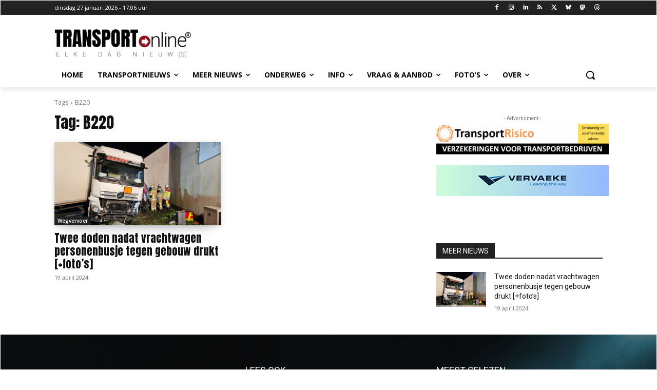

--- FILE ---
content_type: text/html; charset=UTF-8
request_url: https://www.transport-online.nl/tag/b220/
body_size: 53263
content:
<!doctype html >
<html lang="nl-NL" itemscope itemtype="https://schema.org/WebSite">
<head>
    <meta charset="UTF-8" />
    <title>B220 | Transport Online</title>
    <meta name="viewport" content="width=device-width, initial-scale=1.0">
    <link rel="pingback" href="https://www.transport-online.nl/xmlrpc.php" />
    				<style>
					:root {
				  --album_columns_desktop: repeat(4,1fr);
				  --album_columns_tablet: repeat(3,1fr);
				  --album_columns_mobile: repeat(1,1fr);
				  --album_columns_gutter: 15px;
                        
				  --photo_columns_desktop: repeat(3,1fr);
				  --photo_columns_tablet: repeat(2,1fr);
				  --photo_columns_mobile: repeat(1,1fr);
				  --photo_columns_gutter: 15px;
				}
				</style>
			<meta name='robots' content='max-image-preview:large' />
<link rel="icon" type="image/png" href="https://www.transport-online.nl/wp-content/uploads/2025/06/Favicon.png"><link rel="apple-touch-icon" sizes="76x76" href="https://www.transport-online.nl/wp-content/uploads/2023/12/Favicon.png"/><link rel="apple-touch-icon" sizes="120x120" href="https://www.transport-online.nl/wp-content/uploads/2023/12/Favicon.png"/><link rel="apple-touch-icon" sizes="152x152" href="https://www.transport-online.nl/wp-content/uploads/2023/12/Favicon.png"/><link rel="apple-touch-icon" sizes="114x114" href="https://www.transport-online.nl/wp-content/uploads/2023/12/Favicon.png"/><link rel="apple-touch-icon" sizes="144x144" href="https://www.transport-online.nl/wp-content/uploads/2023/12/Favicon.png"/><link rel='dns-prefetch' href='//fonts.googleapis.com' />
<link rel="alternate" type="application/rss+xml" title="Transport Online &raquo; feed" href="https://www.transport-online.nl/feed/" />
<link rel="alternate" type="application/rss+xml" title="Transport Online &raquo; reacties feed" href="https://www.transport-online.nl/comments/feed/" />
<link rel="alternate" type="application/rss+xml" title="Transport Online &raquo; B220 tag feed" href="https://www.transport-online.nl/tag/b220/feed/" />
<style id='wp-img-auto-sizes-contain-inline-css' type='text/css'>
img:is([sizes=auto i],[sizes^="auto," i]){contain-intrinsic-size:3000px 1500px}
/*# sourceURL=wp-img-auto-sizes-contain-inline-css */
</style>
<link rel='stylesheet' id='dashicons-css' href='https://www.transport-online.nl/wp-includes/css/dashicons.min.css?ver=6.9' type='text/css' media='all' />
<link rel='stylesheet' id='post-views-counter-frontend-css' href='https://www.transport-online.nl/wp-content/plugins/post-views-counter/css/frontend.css?ver=1.7.3' type='text/css' media='all' />
<style id='classic-theme-styles-inline-css' type='text/css'>
/*! This file is auto-generated */
.wp-block-button__link{color:#fff;background-color:#32373c;border-radius:9999px;box-shadow:none;text-decoration:none;padding:calc(.667em + 2px) calc(1.333em + 2px);font-size:1.125em}.wp-block-file__button{background:#32373c;color:#fff;text-decoration:none}
/*# sourceURL=/wp-includes/css/classic-themes.min.css */
</style>
<link rel='stylesheet' id='super-rss-reader-css' href='https://www.transport-online.nl/wp-content/plugins/super-rss-reader-pro/public/css/style.min.css?ver=5.1' type='text/css' media='all' />
<link rel='stylesheet' id='digireus-directory-listing_styles-css' href='https://www.transport-online.nl/wp-content/plugins/digireus-directory-listing/assets/css/digireus-directory-listing.css?ver=6.9' type='text/css' media='all' />
<link rel='stylesheet' id='td-plugin-multi-purpose-css' href='https://www.transport-online.nl/wp-content/plugins/td-composer/td-multi-purpose/style.css?ver=9c5a7338c90cbd82cb580e34cffb127f' type='text/css' media='all' />
<link rel='stylesheet' id='google-fonts-style-css' href='https://fonts.googleapis.com/css?family=Anton%3A400%2C300%2C700%7COpen+Sans%3A400%2C600%2C700%2C300%7CRoboto%3A400%2C600%2C700%2C300%7CAnton%3A400&#038;display=swap&#038;ver=12.7.4' type='text/css' media='all' />
<link rel='stylesheet' id='newsletter-css' href='https://www.transport-online.nl/wp-content/plugins/newsletter/style.css?ver=9.1.1' type='text/css' media='all' />
<link rel='stylesheet' id='font_awesome-css' href='https://www.transport-online.nl/wp-content/plugins/td-composer/assets/fonts/font-awesome/font-awesome.css?ver=9c5a7338c90cbd82cb580e34cffb127f' type='text/css' media='all' />
<link rel='stylesheet' id='td-theme-css' href='https://www.transport-online.nl/wp-content/themes/Newspaper/style.css?ver=12.7.4' type='text/css' media='all' />
<style id='td-theme-inline-css' type='text/css'>@media (max-width:767px){.td-header-desktop-wrap{display:none}}@media (min-width:767px){.td-header-mobile-wrap{display:none}}</style>
<link rel='stylesheet' id='td-legacy-framework-front-style-css' href='https://www.transport-online.nl/wp-content/plugins/td-composer/legacy/Newspaper/assets/css/td_legacy_main.css?ver=9c5a7338c90cbd82cb580e34cffb127f' type='text/css' media='all' />
<link rel='stylesheet' id='tdb_style_cloud_templates_front-css' href='https://www.transport-online.nl/wp-content/plugins/td-cloud-library/assets/css/tdb_main.css?ver=496e217dc78570a2932146e73f7c4a14' type='text/css' media='all' />
<script type="text/javascript" src="https://www.transport-online.nl/wp-includes/js/jquery/jquery.min.js?ver=3.7.1" id="jquery-core-js"></script>
<script type="text/javascript" src="https://www.transport-online.nl/wp-includes/js/jquery/jquery-migrate.min.js?ver=3.4.1" id="jquery-migrate-js"></script>
<script type="text/javascript" src="https://www.transport-online.nl/wp-content/plugins/super-rss-reader-pro/public/js/jquery.easy-ticker.min.js?ver=5.1" id="jquery-easy-ticker-js"></script>
<script type="text/javascript" src="https://www.transport-online.nl/wp-content/plugins/super-rss-reader-pro/public/js/script.min.js?ver=5.1" id="super-rss-reader-js"></script>

<!-- OG: 3.3.8 -->
<meta property="og:image" content="https://www.transport-online.nl/wp-content/uploads/2023/12/cropped-Favicon.png"><meta property="og:type" content="website"><meta property="og:locale" content="nl_NL"><meta property="og:site_name" content="Transport Online"><meta property="og:url" content="https://www.transport-online.nl/tag/b220/"><meta property="og:title" content="B220 &#8211; Transport Online">

<meta property="twitter:partner" content="ogwp"><meta property="twitter:title" content="B220 &#8211; Transport Online"><meta property="twitter:url" content="https://www.transport-online.nl/tag/b220/">
<meta itemprop="image" content="https://www.transport-online.nl/wp-content/uploads/2023/12/cropped-Favicon.png"><meta itemprop="name" content="B220 &#8211; Transport Online">
<!-- /OG -->

<link rel="https://api.w.org/" href="https://www.transport-online.nl/wp-json/" /><link rel="alternate" title="JSON" type="application/json" href="https://www.transport-online.nl/wp-json/wp/v2/tags/2916" /><link rel="EditURI" type="application/rsd+xml" title="RSD" href="https://www.transport-online.nl/xmlrpc.php?rsd" />
<meta name="generator" content="WordPress 6.9" />
<!-- start geforceerde aanpassing advertentiemenu -->
<script>
document.addEventListener('DOMContentLoaded', function() {
    const listItems = document.querySelectorAll('.top-level-categories > li');

    listItems.forEach(item => {
        const header = item.querySelector('.top-level-category');
        const content = item.querySelector('ul.sub-categories');
        const handler = item.querySelector('.js-handler');
        
        if (header && content && handler) {
            
            content.classList.add('is-collapsed');
            
            handler.addEventListener('click', function(e) {
                e.preventDefault();

                content.classList.toggle('is-collapsed');
                header.classList.toggle('is-expanded');
            });
        }
    });
});
</script>
<!-- eind geforceerde aanpassing advertentiemenu -->
<link href="/adv-litebox/css/lightbox.css" rel="stylesheet" />
<link rel="stylesheet" href="https://cdnjs.cloudflare.com/ajax/libs/font-awesome/6.0.0/css/all.min.css" />    <script>
        window.tdb_global_vars = {"wpRestUrl":"https:\/\/www.transport-online.nl\/wp-json\/","permalinkStructure":"\/%post_id%\/%postname%\/"};
        window.tdb_p_autoload_vars = {"isAjax":false,"isAdminBarShowing":false};
    </script>
    
    <style id="tdb-global-colors">:root{--dark:#0c0824;--accent:#EEB44A;--sep-dark:#2A2546;--violet:#201D48;--white-transparent:rgba(255,255,255,0.6);--white-transparent-2:rgba(255,255,255,0.8);--violet-2:#191639;--grey:#595A6C;--grey-2:#CACAD7;--grey-3:#F0F0F0;--grey-4:#E1E1EA;--violet-transparent:rgba(34,27,94,0.03);--accent-2:#D33B77;--grey-5:#84859E;--grey-6:#F5F5F5;--accent-color-1:#E04040;--accent-color-2:#F35858;--base-color-1:#000000;--light-color-1:#EDEDED}</style>

    
	            <style id="tdb-global-fonts">
                
:root{--general:Karla;--global-font-1:Big Shoulders Text;--global-font-2:Roboto Slab;--global-font-3:Work Sans;--global-font-5:Anton;}
            </style>
            
<!-- BEGIN Clicky Analytics v2.2.4 Tracking - https://wordpress.org/plugins/clicky-analytics/ -->
<script type="text/javascript">
  var clicky_custom = clicky_custom || {};
  clicky_custom.outbound_pattern = ['/go/','/out/'];
</script>

<script async src="//static.getclicky.com/101236006.js"></script>

<!-- END Clicky Analytics v2.2.4 Tracking -->

<script>    document.addEventListener("DOMContentLoaded", function() {
        // Controleer of de pagina een bericht is
        if (isSinglePost()) {
            // Haal de tekst van de plaatsingsdatum en wijzigingsdatum
            var plaatsingsdatum = document.querySelector('.td_block_wrap.tdb_single_date');
            var wijzigingsdatum = document.querySelector('.td_block_wrap.tdb_single_modified_date');

            // Controleer of de datum-elementen aanwezig zijn
            if (plaatsingsdatum && wijzigingsdatum) {
                plaatsingsdatum = plaatsingsdatum.innerText.trim();
                wijzigingsdatum = wijzigingsdatum.innerText.trim();

                // Controleer of er een wijzigingsdatum is en of deze verschilt van de plaatsingsdatum
                if (wijzigingsdatum === '' || wijzigingsdatum === plaatsingsdatum) {
                    // Verberg de wijzigingsdatum div
                    document.querySelector('.td_block_wrap.tdb_single_modified_date').style.display = 'none';
                }
            }
        }
    });

    // Functie om te controleren of de huidige pagina een bericht is
    function isSinglePost() {
        // Controleer of het artikelpost-type actief is (voor blogberichten)
        return document.body.classList.contains('single-post');
    }</script>
<!-- JS generated by theme -->

<script type="text/javascript" id="td-generated-header-js">
    
    

	    var tdBlocksArray = []; //here we store all the items for the current page

	    // td_block class - each ajax block uses a object of this class for requests
	    function tdBlock() {
		    this.id = '';
		    this.block_type = 1; //block type id (1-234 etc)
		    this.atts = '';
		    this.td_column_number = '';
		    this.td_current_page = 1; //
		    this.post_count = 0; //from wp
		    this.found_posts = 0; //from wp
		    this.max_num_pages = 0; //from wp
		    this.td_filter_value = ''; //current live filter value
		    this.is_ajax_running = false;
		    this.td_user_action = ''; // load more or infinite loader (used by the animation)
		    this.header_color = '';
		    this.ajax_pagination_infinite_stop = ''; //show load more at page x
	    }

        // td_js_generator - mini detector
        ( function () {
            var htmlTag = document.getElementsByTagName("html")[0];

	        if ( navigator.userAgent.indexOf("MSIE 10.0") > -1 ) {
                htmlTag.className += ' ie10';
            }

            if ( !!navigator.userAgent.match(/Trident.*rv\:11\./) ) {
                htmlTag.className += ' ie11';
            }

	        if ( navigator.userAgent.indexOf("Edge") > -1 ) {
                htmlTag.className += ' ieEdge';
            }

            if ( /(iPad|iPhone|iPod)/g.test(navigator.userAgent) ) {
                htmlTag.className += ' td-md-is-ios';
            }

            var user_agent = navigator.userAgent.toLowerCase();
            if ( user_agent.indexOf("android") > -1 ) {
                htmlTag.className += ' td-md-is-android';
            }

            if ( -1 !== navigator.userAgent.indexOf('Mac OS X')  ) {
                htmlTag.className += ' td-md-is-os-x';
            }

            if ( /chrom(e|ium)/.test(navigator.userAgent.toLowerCase()) ) {
               htmlTag.className += ' td-md-is-chrome';
            }

            if ( -1 !== navigator.userAgent.indexOf('Firefox') ) {
                htmlTag.className += ' td-md-is-firefox';
            }

            if ( -1 !== navigator.userAgent.indexOf('Safari') && -1 === navigator.userAgent.indexOf('Chrome') ) {
                htmlTag.className += ' td-md-is-safari';
            }

            if( -1 !== navigator.userAgent.indexOf('IEMobile') ){
                htmlTag.className += ' td-md-is-iemobile';
            }

        })();

        var tdLocalCache = {};

        ( function () {
            "use strict";

            tdLocalCache = {
                data: {},
                remove: function (resource_id) {
                    delete tdLocalCache.data[resource_id];
                },
                exist: function (resource_id) {
                    return tdLocalCache.data.hasOwnProperty(resource_id) && tdLocalCache.data[resource_id] !== null;
                },
                get: function (resource_id) {
                    return tdLocalCache.data[resource_id];
                },
                set: function (resource_id, cachedData) {
                    tdLocalCache.remove(resource_id);
                    tdLocalCache.data[resource_id] = cachedData;
                }
            };
        })();

    
    
var td_viewport_interval_list=[{"limitBottom":767,"sidebarWidth":228},{"limitBottom":1018,"sidebarWidth":300},{"limitBottom":1140,"sidebarWidth":324}];
var tds_general_modal_image="yes";
var tdc_is_installed="yes";
var tdc_domain_active=false;
var td_ajax_url="https:\/\/www.transport-online.nl\/wp-admin\/admin-ajax.php?td_theme_name=Newspaper&v=12.7.4";
var td_get_template_directory_uri="https:\/\/www.transport-online.nl\/wp-content\/plugins\/td-composer\/legacy\/common";
var tds_snap_menu="";
var tds_logo_on_sticky="";
var tds_header_style="";
var td_please_wait="Even geduld\u2026";
var td_email_user_pass_incorrect="Gebruikersnaam of wachtwoord is incorrect!";
var td_email_user_incorrect="E-mail of gebruikersnaam is onjuist";
var td_email_incorrect="E-mail is onjuist";
var td_user_incorrect="Username incorrect!";
var td_email_user_empty="Email or username empty!";
var td_pass_empty="Pass empty!";
var td_pass_pattern_incorrect="Invalid Pass Pattern!";
var td_retype_pass_incorrect="Retyped Pass incorrect!";
var tds_more_articles_on_post_enable="";
var tds_more_articles_on_post_time_to_wait="";
var tds_more_articles_on_post_pages_distance_from_top=0;
var tds_captcha="";
var tds_theme_color_site_wide="#4db2ec";
var tds_smart_sidebar="";
var tdThemeName="Newspaper";
var tdThemeNameWl="Newspaper";
var td_magnific_popup_translation_tPrev="Vorige (Pijl naar links)";
var td_magnific_popup_translation_tNext="Volgende (Pijl naar rechts)";
var td_magnific_popup_translation_tCounter="%curr% van %total%";
var td_magnific_popup_translation_ajax_tError="De inhoud van %url% kan niet worden geladen.";
var td_magnific_popup_translation_image_tError="De afbeelding #%curr% kan niet worden geladen.";
var tdBlockNonce="e62ea246e7";
var tdMobileMenu="enabled";
var tdMobileSearch="enabled";
var tdDateNamesI18n={"month_names":["januari","februari","maart","april","mei","juni","juli","augustus","september","oktober","november","december"],"month_names_short":["jan","feb","mrt","apr","mei","jun","jul","aug","sep","okt","nov","dec"],"day_names":["zondag","maandag","dinsdag","woensdag","donderdag","vrijdag","zaterdag"],"day_names_short":["zo","ma","di","wo","do","vr","za"]};
var tdb_modal_confirm="Redden";
var tdb_modal_cancel="Annuleren";
var tdb_modal_confirm_alt="Ja";
var tdb_modal_cancel_alt="Nee";
var td_deploy_mode="deploy";
var td_ad_background_click_link="";
var td_ad_background_click_target="";
</script>


<!-- Header style compiled by theme -->

<style>.td-menu-background,.td-search-background{background-image:url('https://www.transport-online.nl/wp-content/uploads/2023/12/Mobile-Menu-BG.jpg')}.td-page-title,.td-category-title-holder .td-page-title{font-family:Anton}.td-page-content h1,.wpb_text_column h1{font-family:Anton}body,p{font-family:Verdana,Geneva,sans-serif}.white-popup-block:before{background-image:url('https://www.transport-online.nl/wp-content/uploads/2023/12/Mobile-Menu-BG.jpg')}.white-popup-block,.white-popup-block .wpb_button{font-family:Verdana,Geneva,sans-serif}:root{--td_excl_label:'EXCLUSIEF';--td_mobile_gradient_one_mob:rgba(0,0,0,0.5);--td_mobile_gradient_two_mob:rgba(0,0,0,0.6)}</style>

<!--START GOOGLE ADSENSE-->
<script async src="https://pagead2.googlesyndication.com/pagead/js/adsbygoogle.js?client=ca-pub-4140305515055779"
     crossorigin="anonymous"></script>
<!--END GOOGLE ADSENSE-->
<script async data-id="101236006" src="//static.getclicky.com/js"></script>
<noscript><p><img alt="Clicky" width="1" height="1" src="//in.getclicky.com/101236006ns.gif" /></p></noscript>

<!-- BEGIN ADSEVEN -->
<!-- Google Tag Manager -->
<script>(function(w,d,s,l,i){w[l]=w[l]||[];w[l].push({'gtm.start':
new Date().getTime(),event:'gtm.js'});var f=d.getElementsByTagName(s)[0],
j=d.createElement(s),dl=l!='dataLayer'?'&l='+l:'';j.async=true;j.src=
'https://www.googletagmanager.com/gtm.js?id='+i+dl;f.parentNode.insertBefore(j,f);
})(window,document,'script','dataLayer','GTM-M89C3SJL');</script>
<!-- End Google Tag Manager -->
<!-- EIND ADSEVEN -->
<!-- Google Analytics tag (gtag.js) -->
<script async src="https://www.googletagmanager.com/gtag/js?id=G-WG3EDVJNRM"></script>
<script>
  window.dataLayer = window.dataLayer || [];
  function gtag(){dataLayer.push(arguments);}
  gtag('js', new Date());

  gtag('config', 'G-WG3EDVJNRM');
</script>
<!-- END GOOGLE ANALYTICS-->

<link rel="stylesheet" href="/photo_album_css/css/font-awesome.min.css">

<!--BEGIN SHARE THIS--><script type='text/javascript' data-cookiefirst-script="sharethis" src='https://platform-api.sharethis.com/js/sharethis.js#property=646f31dda660b80019d55d0d&product=sop' async='async'></script><!-- END SHARE THIS-->
<!--BEGIN VIDOOMY-->
<script type="text/javascript" src="https://ads.vidoomy.com/transportonlinenl_15485.js" async></script>
<!--EIND VIDOOMY-->
<!--HERSTELBERICHT ADVERTENTIES GOOGLE-->
<script async src="https://fundingchoicesmessages.google.com/i/pub-4140305515055779?ers=1"></script><script>(function() {function signalGooglefcPresent() {if (!window.frames['googlefcPresent']) {if (document.body) {const iframe = document.createElement('iframe'); iframe.style = 'width: 0; height: 0; border: none; z-index: -1000; left: -1000px; top: -1000px;'; iframe.style.display = 'none'; iframe.name = 'googlefcPresent'; document.body.appendChild(iframe);} else {setTimeout(signalGooglefcPresent, 0);}}}signalGooglefcPresent();})();</script>
<!--EINDE HERSTELBERICHT GOOGLE-->

<!--FOUTBEVEILIGINGSBERICHT GOOGLE-->
<script>(function(){'use strict';function aa(a){var b=0;return function(){return b<a.length?{done:!1,value:a[b++]}:{done:!0}}}var ba=typeof Object.defineProperties=="function"?Object.defineProperty:function(a,b,c){if(a==Array.prototype||a==Object.prototype)return a;a[b]=c.value;return a};
function ca(a){a=["object"==typeof globalThis&&globalThis,a,"object"==typeof window&&window,"object"==typeof self&&self,"object"==typeof global&&global];for(var b=0;b<a.length;++b){var c=a[b];if(c&&c.Math==Math)return c}throw Error("Cannot find global object");}var da=ca(this);function l(a,b){if(b)a:{var c=da;a=a.split(".");for(var d=0;d<a.length-1;d++){var e=a[d];if(!(e in c))break a;c=c[e]}a=a[a.length-1];d=c[a];b=b(d);b!=d&&b!=null&&ba(c,a,{configurable:!0,writable:!0,value:b})}}
function ea(a){return a.raw=a}function n(a){var b=typeof Symbol!="undefined"&&Symbol.iterator&&a[Symbol.iterator];if(b)return b.call(a);if(typeof a.length=="number")return{next:aa(a)};throw Error(String(a)+" is not an iterable or ArrayLike");}function fa(a){for(var b,c=[];!(b=a.next()).done;)c.push(b.value);return c}var ha=typeof Object.create=="function"?Object.create:function(a){function b(){}b.prototype=a;return new b},p;
if(typeof Object.setPrototypeOf=="function")p=Object.setPrototypeOf;else{var q;a:{var ja={a:!0},ka={};try{ka.__proto__=ja;q=ka.a;break a}catch(a){}q=!1}p=q?function(a,b){a.__proto__=b;if(a.__proto__!==b)throw new TypeError(a+" is not extensible");return a}:null}var la=p;
function t(a,b){a.prototype=ha(b.prototype);a.prototype.constructor=a;if(la)la(a,b);else for(var c in b)if(c!="prototype")if(Object.defineProperties){var d=Object.getOwnPropertyDescriptor(b,c);d&&Object.defineProperty(a,c,d)}else a[c]=b[c];a.A=b.prototype}function ma(){for(var a=Number(this),b=[],c=a;c<arguments.length;c++)b[c-a]=arguments[c];return b}l("Object.is",function(a){return a?a:function(b,c){return b===c?b!==0||1/b===1/c:b!==b&&c!==c}});
l("Array.prototype.includes",function(a){return a?a:function(b,c){var d=this;d instanceof String&&(d=String(d));var e=d.length;c=c||0;for(c<0&&(c=Math.max(c+e,0));c<e;c++){var f=d[c];if(f===b||Object.is(f,b))return!0}return!1}});
l("String.prototype.includes",function(a){return a?a:function(b,c){if(this==null)throw new TypeError("The 'this' value for String.prototype.includes must not be null or undefined");if(b instanceof RegExp)throw new TypeError("First argument to String.prototype.includes must not be a regular expression");return this.indexOf(b,c||0)!==-1}});l("Number.MAX_SAFE_INTEGER",function(){return 9007199254740991});
l("Number.isFinite",function(a){return a?a:function(b){return typeof b!=="number"?!1:!isNaN(b)&&b!==Infinity&&b!==-Infinity}});l("Number.isInteger",function(a){return a?a:function(b){return Number.isFinite(b)?b===Math.floor(b):!1}});l("Number.isSafeInteger",function(a){return a?a:function(b){return Number.isInteger(b)&&Math.abs(b)<=Number.MAX_SAFE_INTEGER}});
l("Math.trunc",function(a){return a?a:function(b){b=Number(b);if(isNaN(b)||b===Infinity||b===-Infinity||b===0)return b;var c=Math.floor(Math.abs(b));return b<0?-c:c}});/*

 Copyright The Closure Library Authors.
 SPDX-License-Identifier: Apache-2.0
*/
var u=this||self;function v(a,b){a:{var c=["CLOSURE_FLAGS"];for(var d=u,e=0;e<c.length;e++)if(d=d[c[e]],d==null){c=null;break a}c=d}a=c&&c[a];return a!=null?a:b}function w(a){return a};function na(a){u.setTimeout(function(){throw a;},0)};var oa=v(610401301,!1),pa=v(188588736,!0),qa=v(645172343,v(1,!0));var x,ra=u.navigator;x=ra?ra.userAgentData||null:null;function z(a){return oa?x?x.brands.some(function(b){return(b=b.brand)&&b.indexOf(a)!=-1}):!1:!1}function A(a){var b;a:{if(b=u.navigator)if(b=b.userAgent)break a;b=""}return b.indexOf(a)!=-1};function B(){return oa?!!x&&x.brands.length>0:!1}function C(){return B()?z("Chromium"):(A("Chrome")||A("CriOS"))&&!(B()?0:A("Edge"))||A("Silk")};var sa=B()?!1:A("Trident")||A("MSIE");!A("Android")||C();C();A("Safari")&&(C()||(B()?0:A("Coast"))||(B()?0:A("Opera"))||(B()?0:A("Edge"))||(B()?z("Microsoft Edge"):A("Edg/"))||B()&&z("Opera"));var ta={},D=null;var ua=typeof Uint8Array!=="undefined",va=!sa&&typeof btoa==="function";var wa;function E(){return typeof BigInt==="function"};var F=typeof Symbol==="function"&&typeof Symbol()==="symbol";function xa(a){return typeof Symbol==="function"&&typeof Symbol()==="symbol"?Symbol():a}var G=xa(),ya=xa("2ex");var za=F?function(a,b){a[G]|=b}:function(a,b){a.g!==void 0?a.g|=b:Object.defineProperties(a,{g:{value:b,configurable:!0,writable:!0,enumerable:!1}})},H=F?function(a){return a[G]|0}:function(a){return a.g|0},I=F?function(a){return a[G]}:function(a){return a.g},J=F?function(a,b){a[G]=b}:function(a,b){a.g!==void 0?a.g=b:Object.defineProperties(a,{g:{value:b,configurable:!0,writable:!0,enumerable:!1}})};function Aa(a,b){J(b,(a|0)&-14591)}function Ba(a,b){J(b,(a|34)&-14557)};var K={},Ca={};function Da(a){return!(!a||typeof a!=="object"||a.g!==Ca)}function Ea(a){return a!==null&&typeof a==="object"&&!Array.isArray(a)&&a.constructor===Object}function L(a,b,c){if(!Array.isArray(a)||a.length)return!1;var d=H(a);if(d&1)return!0;if(!(b&&(Array.isArray(b)?b.includes(c):b.has(c))))return!1;J(a,d|1);return!0};var M=0,N=0;function Fa(a){var b=a>>>0;M=b;N=(a-b)/4294967296>>>0}function Ga(a){if(a<0){Fa(-a);var b=n(Ha(M,N));a=b.next().value;b=b.next().value;M=a>>>0;N=b>>>0}else Fa(a)}function Ia(a,b){b>>>=0;a>>>=0;if(b<=2097151)var c=""+(4294967296*b+a);else E()?c=""+(BigInt(b)<<BigInt(32)|BigInt(a)):(c=(a>>>24|b<<8)&16777215,b=b>>16&65535,a=(a&16777215)+c*6777216+b*6710656,c+=b*8147497,b*=2,a>=1E7&&(c+=a/1E7>>>0,a%=1E7),c>=1E7&&(b+=c/1E7>>>0,c%=1E7),c=b+Ja(c)+Ja(a));return c}
function Ja(a){a=String(a);return"0000000".slice(a.length)+a}function Ha(a,b){b=~b;a?a=~a+1:b+=1;return[a,b]};var Ka=/^-?([1-9][0-9]*|0)(\.[0-9]+)?$/;var O;function La(a,b){O=b;a=new a(b);O=void 0;return a}
function P(a,b,c){a==null&&(a=O);O=void 0;if(a==null){var d=96;c?(a=[c],d|=512):a=[];b&&(d=d&-16760833|(b&1023)<<14)}else{if(!Array.isArray(a))throw Error("narr");d=H(a);if(d&2048)throw Error("farr");if(d&64)return a;d|=64;if(c&&(d|=512,c!==a[0]))throw Error("mid");a:{c=a;var e=c.length;if(e){var f=e-1;if(Ea(c[f])){d|=256;b=f-(+!!(d&512)-1);if(b>=1024)throw Error("pvtlmt");d=d&-16760833|(b&1023)<<14;break a}}if(b){b=Math.max(b,e-(+!!(d&512)-1));if(b>1024)throw Error("spvt");d=d&-16760833|(b&1023)<<
14}}}J(a,d);return a};function Ma(a){switch(typeof a){case "number":return isFinite(a)?a:String(a);case "boolean":return a?1:0;case "object":if(a)if(Array.isArray(a)){if(L(a,void 0,0))return}else if(ua&&a!=null&&a instanceof Uint8Array){if(va){for(var b="",c=0,d=a.length-10240;c<d;)b+=String.fromCharCode.apply(null,a.subarray(c,c+=10240));b+=String.fromCharCode.apply(null,c?a.subarray(c):a);a=btoa(b)}else{b===void 0&&(b=0);if(!D){D={};c="ABCDEFGHIJKLMNOPQRSTUVWXYZabcdefghijklmnopqrstuvwxyz0123456789".split("");d=["+/=",
"+/","-_=","-_.","-_"];for(var e=0;e<5;e++){var f=c.concat(d[e].split(""));ta[e]=f;for(var g=0;g<f.length;g++){var h=f[g];D[h]===void 0&&(D[h]=g)}}}b=ta[b];c=Array(Math.floor(a.length/3));d=b[64]||"";for(e=f=0;f<a.length-2;f+=3){var k=a[f],m=a[f+1];h=a[f+2];g=b[k>>2];k=b[(k&3)<<4|m>>4];m=b[(m&15)<<2|h>>6];h=b[h&63];c[e++]=g+k+m+h}g=0;h=d;switch(a.length-f){case 2:g=a[f+1],h=b[(g&15)<<2]||d;case 1:a=a[f],c[e]=b[a>>2]+b[(a&3)<<4|g>>4]+h+d}a=c.join("")}return a}}return a};function Na(a,b,c){a=Array.prototype.slice.call(a);var d=a.length,e=b&256?a[d-1]:void 0;d+=e?-1:0;for(b=b&512?1:0;b<d;b++)a[b]=c(a[b]);if(e){b=a[b]={};for(var f in e)Object.prototype.hasOwnProperty.call(e,f)&&(b[f]=c(e[f]))}return a}function Oa(a,b,c,d,e){if(a!=null){if(Array.isArray(a))a=L(a,void 0,0)?void 0:e&&H(a)&2?a:Pa(a,b,c,d!==void 0,e);else if(Ea(a)){var f={},g;for(g in a)Object.prototype.hasOwnProperty.call(a,g)&&(f[g]=Oa(a[g],b,c,d,e));a=f}else a=b(a,d);return a}}
function Pa(a,b,c,d,e){var f=d||c?H(a):0;d=d?!!(f&32):void 0;a=Array.prototype.slice.call(a);for(var g=0;g<a.length;g++)a[g]=Oa(a[g],b,c,d,e);c&&c(f,a);return a}function Qa(a){return a.s===K?a.toJSON():Ma(a)};function Ra(a,b,c){c=c===void 0?Ba:c;if(a!=null){if(ua&&a instanceof Uint8Array)return b?a:new Uint8Array(a);if(Array.isArray(a)){var d=H(a);if(d&2)return a;b&&(b=d===0||!!(d&32)&&!(d&64||!(d&16)));return b?(J(a,(d|34)&-12293),a):Pa(a,Ra,d&4?Ba:c,!0,!0)}a.s===K&&(c=a.h,d=I(c),a=d&2?a:La(a.constructor,Sa(c,d,!0)));return a}}function Sa(a,b,c){var d=c||b&2?Ba:Aa,e=!!(b&32);a=Na(a,b,function(f){return Ra(f,e,d)});za(a,32|(c?2:0));return a};function Ta(a,b){a=a.h;return Ua(a,I(a),b)}function Va(a,b,c,d){b=d+(+!!(b&512)-1);if(!(b<0||b>=a.length||b>=c))return a[b]}
function Ua(a,b,c,d){if(c===-1)return null;var e=b>>14&1023||536870912;if(c>=e){if(b&256)return a[a.length-1][c]}else{var f=a.length;if(d&&b&256&&(d=a[f-1][c],d!=null)){if(Va(a,b,e,c)&&ya!=null){var g;a=(g=wa)!=null?g:wa={};g=a[ya]||0;g>=4||(a[ya]=g+1,g=Error(),g.__closure__error__context__984382||(g.__closure__error__context__984382={}),g.__closure__error__context__984382.severity="incident",na(g))}return d}return Va(a,b,e,c)}}
function Wa(a,b,c,d,e){var f=b>>14&1023||536870912;if(c>=f||e&&!qa){var g=b;if(b&256)e=a[a.length-1];else{if(d==null)return;e=a[f+(+!!(b&512)-1)]={};g|=256}e[c]=d;c<f&&(a[c+(+!!(b&512)-1)]=void 0);g!==b&&J(a,g)}else a[c+(+!!(b&512)-1)]=d,b&256&&(a=a[a.length-1],c in a&&delete a[c])}
function Xa(a,b){var c=Ya;var d=d===void 0?!1:d;var e=a.h;var f=I(e),g=Ua(e,f,b,d);if(g!=null&&typeof g==="object"&&g.s===K)c=g;else if(Array.isArray(g)){var h=H(g),k=h;k===0&&(k|=f&32);k|=f&2;k!==h&&J(g,k);c=new c(g)}else c=void 0;c!==g&&c!=null&&Wa(e,f,b,c,d);e=c;if(e==null)return e;a=a.h;f=I(a);f&2||(g=e,c=g.h,h=I(c),g=h&2?La(g.constructor,Sa(c,h,!1)):g,g!==e&&(e=g,Wa(a,f,b,e,d)));return e}function Za(a,b){a=Ta(a,b);return a==null||typeof a==="string"?a:void 0}
function $a(a,b){var c=c===void 0?0:c;a=Ta(a,b);if(a!=null)if(b=typeof a,b==="number"?Number.isFinite(a):b!=="string"?0:Ka.test(a))if(typeof a==="number"){if(a=Math.trunc(a),!Number.isSafeInteger(a)){Ga(a);b=M;var d=N;if(a=d&2147483648)b=~b+1>>>0,d=~d>>>0,b==0&&(d=d+1>>>0);b=d*4294967296+(b>>>0);a=a?-b:b}}else if(b=Math.trunc(Number(a)),Number.isSafeInteger(b))a=String(b);else{if(b=a.indexOf("."),b!==-1&&(a=a.substring(0,b)),!(a[0]==="-"?a.length<20||a.length===20&&Number(a.substring(0,7))>-922337:
a.length<19||a.length===19&&Number(a.substring(0,6))<922337)){if(a.length<16)Ga(Number(a));else if(E())a=BigInt(a),M=Number(a&BigInt(4294967295))>>>0,N=Number(a>>BigInt(32)&BigInt(4294967295));else{b=+(a[0]==="-");N=M=0;d=a.length;for(var e=b,f=(d-b)%6+b;f<=d;e=f,f+=6)e=Number(a.slice(e,f)),N*=1E6,M=M*1E6+e,M>=4294967296&&(N+=Math.trunc(M/4294967296),N>>>=0,M>>>=0);b&&(b=n(Ha(M,N)),a=b.next().value,b=b.next().value,M=a,N=b)}a=M;b=N;b&2147483648?E()?a=""+(BigInt(b|0)<<BigInt(32)|BigInt(a>>>0)):(b=
n(Ha(a,b)),a=b.next().value,b=b.next().value,a="-"+Ia(a,b)):a=Ia(a,b)}}else a=void 0;return a!=null?a:c}function R(a,b){var c=c===void 0?"":c;a=Za(a,b);return a!=null?a:c};var S;function T(a,b,c){this.h=P(a,b,c)}T.prototype.toJSON=function(){return ab(this)};T.prototype.s=K;T.prototype.toString=function(){try{return S=!0,ab(this).toString()}finally{S=!1}};
function ab(a){var b=S?a.h:Pa(a.h,Qa,void 0,void 0,!1);var c=!S;var d=pa?void 0:a.constructor.v;var e=I(c?a.h:b);if(a=b.length){var f=b[a-1],g=Ea(f);g?a--:f=void 0;e=+!!(e&512)-1;var h=b;if(g){b:{var k=f;var m={};g=!1;if(k)for(var r in k)if(Object.prototype.hasOwnProperty.call(k,r))if(isNaN(+r))m[r]=k[r];else{var y=k[r];Array.isArray(y)&&(L(y,d,+r)||Da(y)&&y.size===0)&&(y=null);y==null&&(g=!0);y!=null&&(m[r]=y)}if(g){for(var Q in m)break b;m=null}else m=k}k=m==null?f!=null:m!==f}for(var ia;a>0;a--){Q=
a-1;r=h[Q];Q-=e;if(!(r==null||L(r,d,Q)||Da(r)&&r.size===0))break;ia=!0}if(h!==b||k||ia){if(!c)h=Array.prototype.slice.call(h,0,a);else if(ia||k||m)h.length=a;m&&h.push(m)}b=h}return b};function bb(a){return function(b){if(b==null||b=="")b=new a;else{b=JSON.parse(b);if(!Array.isArray(b))throw Error("dnarr");za(b,32);b=La(a,b)}return b}};function cb(a){this.h=P(a)}t(cb,T);var db=bb(cb);var U;function V(a){this.g=a}V.prototype.toString=function(){return this.g+""};var eb={};function fb(a){if(U===void 0){var b=null;var c=u.trustedTypes;if(c&&c.createPolicy){try{b=c.createPolicy("goog#html",{createHTML:w,createScript:w,createScriptURL:w})}catch(d){u.console&&u.console.error(d.message)}U=b}else U=b}a=(b=U)?b.createScriptURL(a):a;return new V(a,eb)};/*

 SPDX-License-Identifier: Apache-2.0
*/
function gb(a){var b=ma.apply(1,arguments);if(b.length===0)return fb(a[0]);for(var c=a[0],d=0;d<b.length;d++)c+=encodeURIComponent(b[d])+a[d+1];return fb(c)};function hb(a,b){a.src=b instanceof V&&b.constructor===V?b.g:"type_error:TrustedResourceUrl";var c,d;(c=(b=(d=(c=(a.ownerDocument&&a.ownerDocument.defaultView||window).document).querySelector)==null?void 0:d.call(c,"script[nonce]"))?b.nonce||b.getAttribute("nonce")||"":"")&&a.setAttribute("nonce",c)};function ib(){return Math.floor(Math.random()*2147483648).toString(36)+Math.abs(Math.floor(Math.random()*2147483648)^Date.now()).toString(36)};function jb(a,b){b=String(b);a.contentType==="application/xhtml+xml"&&(b=b.toLowerCase());return a.createElement(b)}function kb(a){this.g=a||u.document||document};function lb(a){a=a===void 0?document:a;return a.createElement("script")};function mb(a,b,c,d,e,f){try{var g=a.g,h=lb(g);h.async=!0;hb(h,b);g.head.appendChild(h);h.addEventListener("load",function(){e();d&&g.head.removeChild(h)});h.addEventListener("error",function(){c>0?mb(a,b,c-1,d,e,f):(d&&g.head.removeChild(h),f())})}catch(k){f()}};var nb=u.atob("aHR0cHM6Ly93d3cuZ3N0YXRpYy5jb20vaW1hZ2VzL2ljb25zL21hdGVyaWFsL3N5c3RlbS8xeC93YXJuaW5nX2FtYmVyXzI0ZHAucG5n"),ob=u.atob("WW91IGFyZSBzZWVpbmcgdGhpcyBtZXNzYWdlIGJlY2F1c2UgYWQgb3Igc2NyaXB0IGJsb2NraW5nIHNvZnR3YXJlIGlzIGludGVyZmVyaW5nIHdpdGggdGhpcyBwYWdlLg=="),pb=u.atob("RGlzYWJsZSBhbnkgYWQgb3Igc2NyaXB0IGJsb2NraW5nIHNvZnR3YXJlLCB0aGVuIHJlbG9hZCB0aGlzIHBhZ2Uu");function qb(a,b,c){this.i=a;this.u=b;this.o=c;this.g=null;this.j=[];this.m=!1;this.l=new kb(this.i)}
function rb(a){if(a.i.body&&!a.m){var b=function(){sb(a);u.setTimeout(function(){tb(a,3)},50)};mb(a.l,a.u,2,!0,function(){u[a.o]||b()},b);a.m=!0}}
function sb(a){for(var b=W(1,5),c=0;c<b;c++){var d=X(a);a.i.body.appendChild(d);a.j.push(d)}b=X(a);b.style.bottom="0";b.style.left="0";b.style.position="fixed";b.style.width=W(100,110).toString()+"%";b.style.zIndex=W(2147483544,2147483644).toString();b.style.backgroundColor=ub(249,259,242,252,219,229);b.style.boxShadow="0 0 12px #888";b.style.color=ub(0,10,0,10,0,10);b.style.display="flex";b.style.justifyContent="center";b.style.fontFamily="Roboto, Arial";c=X(a);c.style.width=W(80,85).toString()+
"%";c.style.maxWidth=W(750,775).toString()+"px";c.style.margin="24px";c.style.display="flex";c.style.alignItems="flex-start";c.style.justifyContent="center";d=jb(a.l.g,"IMG");d.className=ib();d.src=nb;d.alt="Warning icon";d.style.height="24px";d.style.width="24px";d.style.paddingRight="16px";var e=X(a),f=X(a);f.style.fontWeight="bold";f.textContent=ob;var g=X(a);g.textContent=pb;Y(a,e,f);Y(a,e,g);Y(a,c,d);Y(a,c,e);Y(a,b,c);a.g=b;a.i.body.appendChild(a.g);b=W(1,5);for(c=0;c<b;c++)d=X(a),a.i.body.appendChild(d),
a.j.push(d)}function Y(a,b,c){for(var d=W(1,5),e=0;e<d;e++){var f=X(a);b.appendChild(f)}b.appendChild(c);c=W(1,5);for(d=0;d<c;d++)e=X(a),b.appendChild(e)}function W(a,b){return Math.floor(a+Math.random()*(b-a))}function ub(a,b,c,d,e,f){return"rgb("+W(Math.max(a,0),Math.min(b,255)).toString()+","+W(Math.max(c,0),Math.min(d,255)).toString()+","+W(Math.max(e,0),Math.min(f,255)).toString()+")"}function X(a){a=jb(a.l.g,"DIV");a.className=ib();return a}
function tb(a,b){b<=0||a.g!=null&&a.g.offsetHeight!==0&&a.g.offsetWidth!==0||(vb(a),sb(a),u.setTimeout(function(){tb(a,b-1)},50))}function vb(a){for(var b=n(a.j),c=b.next();!c.done;c=b.next())(c=c.value)&&c.parentNode&&c.parentNode.removeChild(c);a.j=[];(b=a.g)&&b.parentNode&&b.parentNode.removeChild(b);a.g=null};function wb(a,b,c,d,e){function f(k){document.body?g(document.body):k>0?u.setTimeout(function(){f(k-1)},e):b()}function g(k){k.appendChild(h);u.setTimeout(function(){h?(h.offsetHeight!==0&&h.offsetWidth!==0?b():a(),h.parentNode&&h.parentNode.removeChild(h)):a()},d)}var h=xb(c);f(3)}function xb(a){var b=document.createElement("div");b.className=a;b.style.width="1px";b.style.height="1px";b.style.position="absolute";b.style.left="-10000px";b.style.top="-10000px";b.style.zIndex="-10000";return b};function Ya(a){this.h=P(a)}t(Ya,T);function yb(a){this.h=P(a)}t(yb,T);var zb=bb(yb);function Ab(a){if(!a)return null;a=Za(a,4);var b;a===null||a===void 0?b=null:b=fb(a);return b};var Bb=ea([""]),Cb=ea([""]);function Db(a,b){this.m=a;this.o=new kb(a.document);this.g=b;this.j=R(this.g,1);this.u=Ab(Xa(this.g,2))||gb(Bb);this.i=!1;b=Ab(Xa(this.g,13))||gb(Cb);this.l=new qb(a.document,b,R(this.g,12))}Db.prototype.start=function(){Eb(this)};
function Eb(a){Fb(a);mb(a.o,a.u,3,!1,function(){a:{var b=a.j;var c=u.btoa(b);if(c=u[c]){try{var d=db(u.atob(c))}catch(e){b=!1;break a}b=b===Za(d,1)}else b=!1}b?Z(a,R(a.g,14)):(Z(a,R(a.g,8)),rb(a.l))},function(){wb(function(){Z(a,R(a.g,7));rb(a.l)},function(){return Z(a,R(a.g,6))},R(a.g,9),$a(a.g,10),$a(a.g,11))})}function Z(a,b){a.i||(a.i=!0,a=new a.m.XMLHttpRequest,a.open("GET",b,!0),a.send())}function Fb(a){var b=u.btoa(a.j);a.m[b]&&Z(a,R(a.g,5))};(function(a,b){u[a]=function(){var c=ma.apply(0,arguments);u[a]=function(){};b.call.apply(b,[null].concat(c instanceof Array?c:fa(n(c))))}})("__h82AlnkH6D91__",function(a){typeof window.atob==="function"&&(new Db(window,zb(window.atob(a)))).start()});}).call(this);

window.__h82AlnkH6D91__("[base64]/[base64]/[base64]/[base64]");</script>
<!--EINDE FOUTBEVEILIGINGSBERICHT--><link rel="icon" href="https://www.transport-online.nl/wp-content/uploads/2023/12/cropped-Favicon-32x32.png" sizes="32x32" />
<link rel="icon" href="https://www.transport-online.nl/wp-content/uploads/2023/12/cropped-Favicon-192x192.png" sizes="192x192" />
<link rel="apple-touch-icon" href="https://www.transport-online.nl/wp-content/uploads/2023/12/cropped-Favicon-180x180.png" />
<meta name="msapplication-TileImage" content="https://www.transport-online.nl/wp-content/uploads/2023/12/cropped-Favicon-270x270.png" />
		<style type="text/css" id="wp-custom-css">
			.widget li {
    margin-left: 0px !important;
}
.awpcplatestthumb.awpcp-clearfix {
    height: fit-content !important;
}
.awpcplatestthumb.awpcp-clearfix {
width: 25% !important;
margin-right: 7px !important;
}
.awpcp-listings-widget-item--title-and-content
 {
    width: 70% !important;
}
.awpcp-listings-widget-item-excerpt {
    font-size: small !important;
    line-height: 20px !important;
}

.awpcplatestbox.awpcp-clearfix {
    border-top: 1px dashed #9f9f9f;
    padding-top: 15px;
    margin-bottom: 25px;
}

.awpcp-widget-read-more-container {
    border: 1px solid #8c1018;
    background-color: #8c1018;
    border-radius: 7px;
    margin-bottom: 20px;
    display: block;
    margin-bottom: 20px !important;
	  margin-top: 8px !important; 
    padding-right: 10px;
    font-size: smaller;
}

.awpcp-widget-read-more-container a {
color: #ffffff;
}
.awpcp-listing-title {
    margin-top: -10px !important;
}



ul.sub-categories.is-collapsed {
    display: none !important; 
}

.top-level-categories .top-level-category .js-handler span {
    background-image: url('https://www.transport-online.nl/wp-content/uploads/2025/01/arrow-custom-down.png');
    display: inline-block;
    width: 20px; 
    height: 20px; 
    background-size: contain;
    background-repeat: no-repeat;
}

.top-level-category.is-expanded .js-handler span {
    background-image: url('https://www.transport-online.nl/wp-content/uploads/2025/01/arrow-custom-down.png');
}

.top-level-category.is-expanded + ul.sub-categories {
    display: block !important;
}

.custom_back_div {
    margin-top: 15px;
}
.js-handler span {
    background: transparent url(../wp-content/uploads/2025/01/arrow-custom-down.png) center center no-repeat !important;
}		</style>
		
<!-- Button style compiled by theme -->

<style>@media (min-width:1141px){#td-outer-wrap{margin:1px;position:relative}.td-boxed-layout .td-container-wrap{width:auto}.td-theme-wrap .td-header-menu-wrap.td-affix{width:calc(100% - 1px * 2)!important}}</style>

	<style id="tdw-css-placeholder">.tdb-block-inner.td-fix-index p{text-align:justify}.td-post-content p{text-align:justify}.td-post-title H1{font-family:Anton}.td-page-title H1{font-family:Anton}.wp-block-rss__item-title{font-weight:bold}li.wp-block-rss__item{border:1px solid #bfbfbf;margin:0px;padding:5px 10px 5px 10px}li.wp-block-rss__item:nth-child(odd){background-color:#eeeeee;border:1px solid #bfbfbf}.wp-block-rss__item-excerpt{border-top:1px dashed #bfbfbf;padding-top:2px;margin-top:8px;font-size:small}time.wp-block-rss__item-publish-date{color:#8c1018}.wp-block-rss__item-excerpt:before{content:"";display:block;background:url(/wp-content/uploads/uitroepteken.png) no-repeat;width:16px;height:16px;float:left;margin:3px 6px 0 0}.province-flag{overflow:hidden;border:1px solid #222;height:70%}.province-flag img{transition:transform .5s ease}.province-flag:hover img{transform:scale(1.5)}.digireus-directory-listing-filter-form-body{padding:15px!important}.digireus-directory-listing-filter-form-footer{padding:0px 15px 15px 15px!important}.digireus-directory-listing-filter-form-footer button{padding:5px!important}.digireus-left-col input[type="search"]{width:94%!important;min-height:38px!important}.form-footer{padding-top:15px!important;margin-bottom:20px!important}.digireus-directory-listing-city-filter .form-body select{padding-left:5px!important}img.digiregus-company-logo-image{margin-bottom:0px!important}@media only screen and (max-width:600px){.province-name{font-size:10px!important}.province-flag{height:62%!important}.digireus-left-col input[type="search"]{width:88%!important}.province-name{padding:0px!important;margin:5px 0 5px 0!important}.digireus-directory-listing-province-block{padding:5px!important}.digireus-directory-listing-alpha-filter{padding:10px 15px!important}}.flex-container{display:flex;justify-content:center;height:100%;padding-bottom:15px;gap:15px}.flex-container>div{border:1px solid #ccc;border-radius:5px;padding:10px}.vlag_img{border:1px solid;overflow:hidden}.vlag_img img{transition:transform .5s ease!important}.vlag_img:hover img{transform:scale(1.5)!important}.vlag_txt{text-align:center;margin-top:9px;font-weight:bold}.img_vlag{margin:0px!important}.flex-container p{display:none}.flex-container div{color:#000}.no_p p{margin-bottom:0px}.desktop-element,.mobiel-element{display:none}@media only screen and (min-width:1024px){.desktop-element{display:block}}@media only screen and (max-width:1023px){.mobiel-element{display:block}}.truckstop-wrapper{display:flex}.truckstop-title{width:100%;padding:8px;background-color:#333333;color:white;font-weight:bold}.truckstop-title br{display:none}.truckstop-title:nth-child(2){text-align:right}.truckstop-content{width:50%;padding:8px;background-color:#f1f1f1;color:#777;font-size:small;border-left:1px solid #333333}.truckstop-content:nth-child(2){border-right:1px solid #333333}strong.trukstop-bold{display:inline-block;margin-bottom:3px;text-transform:uppercase;color:#8c1018}.truckstop-footer{width:100%;border:1px solid #333333;padding:8px;background-color:#dadada;color:#8c1018;font-size:small}.truckstop-shadow{box-shadow:3px 3px 4px rgba(0,0,0,0.5);transition:box-shadow 0.2s ease-in-out}.truckstop-shadow:hover{box-shadow:6px 6px 3px rgba(0,0,0,0.5);transition:box-shadow 0.2s ease-in-out}a.truckstop-info-btn{color:#fff}a.truckstop-info-btn:hover{color:#dadada;text-decoration:none}.truckstop-btn{background-color:#8c1018;border-radius:5px;color:white;text-decoration:none!important;display:inline-block;padding:4px 25px 6px 25px;box-shadow:2px 2px 3px 0px rgba(0,0,0,0.5);transition:all 0.3s ease;font-size:small}.truckstop-btn:hover{background-color:#ff9900;text-decoration:none!important}.photo-album{display:grid;grid-gap:15px}.photo-box{padding:0px;box-sizing:border-box;border:1px solid #242323;background-color:#242323;box-shadow:3px 3px 4px rgba(0,0,0,0.5);display:flex;flex-direction:column}.photo-box-end{padding:0px;border:1px solid #242323;background-color:#242323;box-shadow:3px 3px 4px rgba(0,0,0,0.5)}.photo-box-end img{display:inline-block;width:100%;height:auto;vertical-align:top;margin-bottom:3px}.description-end{margin-top:12px;width:100%;border-top:1px dashed #fff;padding-top:10px;padding-bottom:10px;font-size:13px}.photo_description-end{border-top:1px dashed #fff;padding-top:11px;padding-bottom:10px;margin-top:0;font-size:13px}.photo_album_stars-end img{width:20px!important;height:16px!important;margin:10px 0px 5px -4px;padding-right:2px}.album_foto_info_box-end{border-top:1px dashed #fff;font-size:13px;padding-top:13px}.photo-box:hover{box-shadow:6px 6px 3px rgba(0,0,0,0.5);transition:box-shadow 0.2s ease-in-out}.photo-box img{width:100%;height:150px;object-fit:cover}.photo-box img{margin-bottom:0px!important}.caption{margin-top:auto;color:#fff;padding:10px 10px 0px 10px;flex-grow:1;display:flex;flex-direction:column}.caption h3{width:100%;margin:0px;text-align:left;font-size:16px;line-height:20px;font-weight:600;color:#fff;padding-bottom:10px;white-space:pre-line;overflow-wrap:break-word;-ms-word-break:break-word;word-break:break-word;-ms-hyphens:auto;-moz-hyphens:auto;hyphens:auto}.simpa-breadcrumb .current{padding-top:0px}.photo_description{border-top:1px dashed #fff;border-bottom:1px dashed #fff;padding-top:11px;padding-bottom:10px;margin-top:0;font-size:13px}.album_foto_info_box{margin-top:auto;font-size:13px;padding-top:13px}.description{margin-top:auto;align-self:flex-start;width:100%;border-top:1px dashed #fff;padding-top:10px;padding-bottom:10px;font-size:13px}.description_vote{margin-top:12px;width:100%;border-top:1px dashed #fff;padding-top:10px;padding-bottom:10px;font-size:13px}.foto_vote_title{font-weight:bold;font-size:14px;padding-bottom:2px}.foto_no_vote_title{font-weight:normal;color:#ff0000;font-size:14px;padding-bottom:2px}a.photo_album_look_and_vote{color:#ff9900;text-decoration:none}a.photo_album_look_and_vote:hover{color:#f1c40f;text-decoration:none}.photo_album_stars{display:flex}.photo_album_stars img{width:18px!important;height:16px!important;margin:10px 3px 5px -4px;padding-right:2px}.album_stars{margin-top:auto;margin-left:-3px;align-self:flex-start;display:inline-flex;background:transparent;direction:rtl;max-width:100px}.album_stars img{width:18px;height:16px;padding-right:2px}i.fa.fa-arrow-circle-down{font-size:13px;padding-right:1px}i.fa.fa-arrow-circle-right{font-size:13px;padding-right:1px}i.fa.fa-camera{display:inline-block;min-width:19px;padding-left:1px;margin-bottom:4px}i.fa.fa-calendar{display:inline-block;min-width:18px;padding-left:1px;margin-bottom:4px}i.fa.fa-eye{display:inline-block;min-width:18px;padding-left:0px}i.fa.fa-arrows-alt{font-size:13px;padding-right:1px}span.no_vote{display:inline-block;color:#ff0000;min-width:17px}.pagination_blok{background:#242323;margin-top:35px;text-align:center;padding:2px 25px 6px 25px;border-radius:5px}span.page-numbers.current{display:inline-block;background-color:#f1c40f;min-width:20px;width:auto;border-radius:5px;color:#fff;font-size:12px;font-weight:bold}a.page-numbers{display:inline-block;background-color:#ffffff;color:#000;min-width:20px;width:auto;padding-left:5px;padding-right:5px;border-radius:5px;font-size:12px}a.page-numbers:hover{background-color:#ff9900}span.page-numbers.dots{color:#000;background-color:unset}section.simpa-gallery-container .simpa-gallery-pagination a{line-height:35px!important;text-decoration:none;min-width:155px;text-align:center!important;border-radius:5px}section.simpa-gallery-container .simpa-gallery-pagination a:hover{background-color:#ff9900}@media screen and (min-width:768px){.photo-album{grid-template-columns:repeat(3,1fr)!important}}@media screen and (min-width:1024px){.photo-album{grid-template-columns:repeat(4,1fr)!important}}@media only screen and (max-width:768px){.caption h3{margin-top:3px!important}}.rvb_wrapper{padding:0px;box-sizing:border-box;border-left:1px solid #242323;border-right:1px solid #242323;background-color:#242323;box-shadow:3px 3px 4px rgba(0,0,0,0.5)}.rvb_date{padding:2px 0px 3px 9px}.rvb_date h5{margin:0px;padding:4px 0px 3px 0px;color:#fff}.rvb_info{display:flex;align-items:flex-start;background-color:white;border-bottom:1px solid}.rvb_country{width:30%;padding:6px 0px 5px 9px;font-size:small;font-weight:bold}.rvb_time{width:70%;padding:6px 9px 5px 9px;font-size:small;border-left:1px solid}.rvb_info:nth-child(even){background-color:#fff}.rvb_info:nth-child(odd){background-color:#f2f2f2}.rvb_nav_wrapper{display:flex;margin-top:45px;margin-bottom:40px}.rvb_next,.rvb_prev{width:50%}.rvb_next{text-align:left}.rvb_prev{text-align:right}.feestdagen_wrapper{padding:0px;box-sizing:border-box;border-left:1px solid #242323;border-right:1px solid #242323;border-bottom:1px solid;background-color:#242323;box-shadow:3px 3px 4px rgba(0,0,0,0.5);margin-bottom:25px}.feestdagen_countries_names{display:flex;align-items:flex-start}.feestdagen_country_name_left{width:50%;padding:6px 0px 5px 9px;font-size:small}.feestdagen_country_name_left h5{margin:0px;padding:1px 0px 0px 0px;color:#fff;font-weight:bold}.feestdagen_country_name_right{width:50%;padding:6px 9px 5px 9px;font-size:small;border-left:1px dashed #555353}.feestdagen_country_name_right h5{margin:0px;padding:1px 0px 0px 0px;color:#fff;font-weight:bold}.feestdagen_countries_urls{display:flex;align-items:flex-start;border-top:1px solid}.feestdagen_country_url_left{width:50%;padding:6px 0px 5px 9px;font-size:small}.feestdagen_country_url_right{width:50%;padding:6px 9px 5px 9px;font-size:small;border-left:1px solid}.feestdagen_countries_urls:nth-child(even){background-color:#fff}.feestdagen_countries_urls:nth-child(odd){background-color:#f2f2f2}.ad7_box{margin-bottom:35px}.td_block_wrap.tdb_single_date{float:left;margin-right:20px}.td_block_wrap.tdb_single_modified_date{float:left;margin-top:8px}.excerpt_read_more a{font-size:0}.excerpt_read_more a:after{content:'[Lees verder]';font-size:12px;color:#8c1018}.awpcp-listing-title:first-letter{text-transform:capitalize}.hide-mobile{display:none}@media only screen and (min-width:500px){.hide-mobile{display:block}}.widget-button{background-color:#000000;color:white;border:none;padding:10px 20px;text-align:center;text-decoration:none;display:inline-block;font-size:16px;cursor:pointer;border-radius:5px}.custom-button:hover{background-color:#45a049}p.top-level-category.maincategoryclass{box-shadow:3px 3px 4px #000000;transition:box-shadow 0.2s ease-in-out;border-radius:4px}p.top-level-category.maincategoryclass:hover{box-shadow:6px 6px 4px #000000}p.maincategoryclass{background:#eeeeee;text-align:left!important;padding:0px 0px 0px 10px!important;margin:0 0 3px 0}p.top-level-category.maincategoryclass img{margin:5px 3px 5px 0px!important}a.toplevelitem{vertical-align:bottom;display:inline-block;font-size:12px;padding-bottom:8px}p.top-level-category{font-size:12px;display:block;border:1px solid #d5d5d5;line-height:28px;padding-top:7px!important}.js-handler .open{background-image:url(../wp-content/uploads/2025/01/arrow-custom-down.png)!important}.js-handler span{background:transparent url(../wp-content/uploads/2025/01/arrow-custom-down.png) center center no-repeat!important;display:block;width:16px;height:16px;float:right;margin-top:-44px!important}#awpcpcatlayout .showcategoriesmainlist li ul{border-width:1px 1px 1px 1px!important;border-style:solid!important;border-color:#d5d5d5!important;box-shadow:3px 3px 4px #000000!important;padding:10px 10px 15px 17px!important;background-color:#eeeeee!important;border-radius:4px!important;font-size:13px!important;margin-left:1px!important}a.awpcp-classifieds-menu--menu-item-link.button{display:inline-block;background-color:#8c1018;border-radius:4px;padding:2px 15px 3px 15px;font-size:small;color:#fff}form.awpcp-category-switcher{margin-bottom:25px}.awpcp-listing-excerpt.displayaditemseven{box-shadow:3px 3px 4px #000000;transition:box-shadow 0.2s ease-in-out;border-radius:4px;border:1px solid #b4b4b4;background-color:#e6e6e6}.awpcp-listing-excerpt.displayaditemsodd{box-shadow:3px 3px 4px #000000;transition:box-shadow 0.2s ease-in-out;border-radius:4px;border:1px solid #b4b4b4;background-color:#fafafa}.awpcp-listing-excerpt-medium .awpcp-listing-primary-image-thumbnail{max-width:80px}.awpcp-listing-excerpt-medium .awpcp-listing-primary-image-thumbnail{max-width:80px}.awpcp-listing-excerpt-extra{font-size:11px}.advertentie_postdate::before{content:"Datum: "}.awpcp-listing-excerpt-extra{margin-top:8px;font-size:11px}.awpcp-listing-excerpt-inner{border-bottom:1px dashed #0000004f;padding-bottom:15px}.awpcp-listing-excerpt-content{font-size:small}.awpcp-listing-excerpt-small .awpcp-listing-excerpt-thumbnail,.awpcp-listing-excerpt-medium .awpcp-listing-excerpt-thumbnail{margin:0 20px 10px 0!important}span.excerpt_read_more{display:block;text-align:right;padding-top:10px;font-weight:bold}input#awpcp-search-query-field{border:1px solid #dddddd;height:31px;background-color:#f4f4f4}.awpcp-classifieds-search-bar--advanced-search-link a{color:#8c1018}.awpcp-textfield{border:1px solid #dddddd;height:31px;background-color:#f4f4f4}.select2-container--default .select2-selection--multiple{background-color:#f4f4f4!important;border:1px solid #e1e1e1!important;min-height:46px!important;padding-left:4px!important}span.select2-selection__clear{display:none}.select2-container--default .select2-selection--single{background-color:#f4f4f4!important;border:1px solid #e1e1e1!important;min-height:46px!important;padding-left:4px!important}.select2-container--default .select2-selection--single .select2-selection__rendered{color:#757575!important;line-height:42px!important}span.select2-selection__arrow{display:none}.awpcp-textfield{height:44px!important;border-radius:4px}p.awpcp-form-field input.button{font-size:17px;border-radius:4px;padding-right:16px;padding-bottom:9px}a.awpcp-classifieds-menu--menu-item-link.button:hover{background-color:#222222}.custom_txt_content{box-shadow:3px 3px 4px #000000;border:1px solid #dddddd;padding:15px 15px 15px 15px;background-color:#f4f4f4;margin-top:30px}.custom_dotted{border-top:1px dotted #cccccc;margin-top:15px;padding-top:10px}a.custom_reageer_button{display:block;text-align:center;background-color:#8c1018;color:#ffffff;text-decoration:none;font-weight:bold;border-radius:4px;padding:8px}a.custom_reageer_button:hover{background-color:#444444}#classiwrapper .awpcp-attachments-list .awpcp-attachment-type-image img,#displayimagethumbs ul .awpcp-attachment-type-image img{box-shadow:3px 3px 4px #000000!important;transition:box-shadow 0.2s ease-in-out}#classiwrapper .awpcp-attachments-list .awpcp-attachment-type-image img,#displayimagethumbs ul .awpcp-attachment-type-image img:hover{box-shadow:6px 6px 4px #000000!important}div#displayimagethumbswrapper{text-align:left!important;margin-left:-21px}img.awpcp-listing-primary-image-thumbnail{border:1px solid #b4b4b4;border-radius:4px}.awpcp-submit-listing-section .awpcp-submit-listing-section-title{padding:8px 10px!important;font-weight:bold!important}select#awpcp-multiple-category-dropdown{padding:3px 3px 4px 3px!important;margin-right:5px!important}select.awpcp-multiple-category-dropdown{padding:3px 3px 4px 4px}input.awpcp-order-submit-listing-section--continue-button.button.button-primary{background-color:#911b23;border-radius:4px}input.awpcp-order-submit-listing-section--continue-button.button.button-primary:hover{background-color:#444444}.custom_edit_style a{background-color:#8c1018;color:#ffffff;padding:5px 8px 7px 8px;border-radius:4px;display:block;text-align:center;font-weight:bold;margin-top:10px;vertical-align:middle;height:40px}.custom_edit_style a:hover{background-color:#444444}ul.sub-categories.showcategoriessublist.clearfix a{color:#444444}ul.sub-categories.showcategoriessublist.clearfix a:hover{color:#8c0f18;font-weight:bold}.adviewed{display:inline-block;float:right;font-size:small;border-top:unset!important;padding-top:unset!important;margin-top:-28px!important}a.custom_back_link{background-color:#8c1018;color:#ffffff;padding:5px 15px 7px 13px;border-radius:4px}a.custom_back_link:hover{background-color:#444444;color:#ffffff;padding:5px 15px 7px 13px}a.marktplaats-button-back{display:inline-block;background-color:#8c1018;color:#ffffff;border-radius:5px;padding:2px 15px 4px 15px;text-decoration:none;width:100%;margin-bottom:10px}a.marktplaats-button-back:hover{background-color:#690c12;color:#ffffff;text-decoration:none}a.marktplaats-button-place{display:inline-block;background-color:#000000;color:#ffffff;border-radius:5px;padding:2px 15px 4px 15px;text-decoration:none;width:100%;margin-bottom:10px}a.marktplaats-button-place:hover{background-color:#333333;color:#ffffff;text-decoration:none}.adv-overzicht-items{display:flex;width:100%;align-items:flex-start;border:solid 1px #ccc;border-radius:5px;padding:20px;background-color:#fff;margin-bottom:15px}.adv-overzicht-items:hover{background-color:#ededed}.adv-overzicht-thumbnail-container{flex-shrink:0}.adv-overzicht-items-thumbnail{border:3px solid #fff;border-radius:7px;box-shadow:4px 6px 6px rgba(0,0,0,0.2);transition:box-shadow 0.3s ease-in-out;margin-bottom:0px!important}.adv-overzicht-items-thumbnail:hover{border:3px solid #f2f2f2;box-shadow:6px 8px 12px rgba(0,0,0,0.3)}.adv-overzicht-items-tekst{flex-grow:1;margin-left:25px;margin-right:25px}.adv-overzicht-items-tekst-title{display:block;font-size:0.8em;font-weight:700;border-bottom:1px dashed #ccc;padding-bottom:5px;margin-bottom:5px}.adv-overzicht-items-tekst-tekst{display:block;font-size:0.75em}.adv-overzicht-items-lees-meer a{float:right;font-weight:700;color:#8c1018;text-decoration:none}.adv-overzicht-items-lees-meer a:hover{color:#6699ff;text-decoration:none}.adv-indien-formulier{max-height:0;overflow:hidden;border-radius:7px;background-color:#f9f9f9;padding-left:25px;padding-right:25px;padding-top:0;padding-bottom:0;border:0 solid #ccc;transition:max-height 0.4s ease-in-out,padding-top 0.4s ease-in-out,padding-bottom 0.4s ease-in-out,border-width 0.4s ease-in-out}.adv-indien-formulier.is-open{border-width:1px;padding-top:25px;padding-bottom:25px}.forminator-field label{font-weight:bold;display:block;font-size:0.8em}.forminator-error-message{font-size:80%;padding-left:10px;color:#ff0000}.forminator-response-message.forminator-error.forminator-accessible{display:none}.forminator-response-message.forminator-show.forminator-success p{border:1px solid #268300;background-color:#268300;color:#ffffff;border-radius:7px;padding:5px 15px 5px 15px}p.advertentie-data-tekst{font-size:75%;margin-bottom:-10px;text-align:justify}button.forminator-button.forminator-button-submit{width:100%;margin-top:10px;margin-bottom:30px;background-color:#8c1018;border:1px solid #8c1018;border-radius:7px;color:#ffffff;font-weight:700;padding:5px 15px 6px 15px}button.forminator-button.forminator-button-submit:hover{background-color:#3366cc;border:1px solid #3366cc}ul.adv-opsommingen li{margin-bottom:0px!important}.adv-main-wrap{display:flex;gap:20px;margin-bottom:30px}.adv-image-column{flex:0 0 300px;max-width:300px}.adv-content-column{flex-grow:1}.adv-main-thumb{width:300px;height:300px;object-fit:cover;display:block;margin-bottom:5px}.adv-small-thumbs-wrap{display:flex;justify-content:space-between;width:300px}.adv-small-thumbs-wrap .td-modal-image{width:98px;height:100px;display:block;line-height:0;overflow:hidden}.adv-small-thumb{width:100%;height:100px;object-fit:cover;display:block}.adv-full-media-container{max-width:100%;margin:40px auto;padding:20px;border:1px solid #ccc;border-radius:7px}.adv-full-media-container h2{margin-top:0;color:#007bff}.adv-full-foto-kolom{float:left;margin-right:30px;margin-bottom:10px;width:100px}.adv-full-foto-kolom img{width:100px;height:100px;padding:3px;display:block;object-fit:cover;border:1px solid #ccc;border-radius:7px;box-shadow:0 4px 8px rgba(0,0,0,0.1);transition:transform 0.3s ease,box-shadow 0.3s ease;cursor:pointer}.adv-full-foto-kolom img:hover{transform:scale(1.05);box-shadow:0 8px 16px rgba(0,0,0,0.2)}.adv-full-dashed-separator{clear:both;border-top:1px dashed #ccc;margin:20px 0}.adv-full-dashed-separator-3{clear:both;border-top:1px dashed #ccc}.adv-full-extra-fotos-container{display:flex;gap:10px;flex-wrap:wrap}.adv-full-extra-fotos-container img{width:100px;height:100px;padding:3px;object-fit:cover;border:1px solid #ccc;border-radius:7px;box-shadow:0 4px 8px rgba(0,0,0,0.1);transition:transform 0.3s ease,box-shadow 0.3s ease;cursor:pointer}.adv-full-extra-fotos-container img:hover{transform:scale(1.05);box-shadow:0 8px 16px rgba(0,0,0,0.2)}.adv-full-user{margin-top:8px}.adv-full-pubdate{margin-top:8px}.post-views{margin-top:4px}ul.adv-full-li{line-height:12px}.dashicons{vertical-align:sub}.adv-full-dashed-separator-2{clear:both;border-top:1px dashed #ccc;margin:5px 0px 5px 0px}@media (max-width:600px){.adv-full-foto-kolom{float:none;margin-right:0;width:100%;margin-bottom:20px;display:flex;justify-content:center;align-items:center}.adv-full-media-container h2{clear:both}.adv-full-extra-fotos-container{justify-content:center}}.adv-overzicht-items-thumbnail{min-height:80px;max-height:80px}#mobiele-actie-wrapper-uniek{display:none;width:100%;box-sizing:border-box;margin:15px 0}@media screen and (min-width:320px) and (max-width:767px){#mobiele-actie-wrapper-uniek{display:block!important}}#mobiele-actie-container-uniek{display:flex;flex-direction:column;width:100%}.mobiele-actie-button-uniek{display:block;width:100%;padding:10px 8px;text-align:center;text-decoration:none;color:white;font-weight:bold;font-size:14px;border-radius:4px;margin-bottom:10px;background-color:#8c1018;transition:background-color 0.2s ease-in-out;line-height:1.2;box-sizing:border-box;overflow:hidden;font-family:Arial,sans-serif}.mobiele-actie-button-uniek:last-child{margin-bottom:0}.mobiele-actie-button-uniek-2{background-color:#a0121a}.mobiele-actie-button-uniek:active,.mobiele-actie-button-uniek:hover{background-color:#6a0c12}@keyframes mobiele-actie-spacing-puls{0%{letter-spacing:0em}50%{letter-spacing:0.3em}100%{letter-spacing:0em}}.mobiele-actie-button-uniek .button-tekst-uniek{display:block;transition:letter-spacing 0.75s ease-in-out;animation:mobiele-actie-spacing-puls 3s infinite ease-in-out}.mobiele-actie-button-uniek-2 .button-tekst-uniek{animation-delay:1.5s}</style><style id='global-styles-inline-css' type='text/css'>
:root{--wp--preset--aspect-ratio--square: 1;--wp--preset--aspect-ratio--4-3: 4/3;--wp--preset--aspect-ratio--3-4: 3/4;--wp--preset--aspect-ratio--3-2: 3/2;--wp--preset--aspect-ratio--2-3: 2/3;--wp--preset--aspect-ratio--16-9: 16/9;--wp--preset--aspect-ratio--9-16: 9/16;--wp--preset--color--black: #000000;--wp--preset--color--cyan-bluish-gray: #abb8c3;--wp--preset--color--white: #ffffff;--wp--preset--color--pale-pink: #f78da7;--wp--preset--color--vivid-red: #cf2e2e;--wp--preset--color--luminous-vivid-orange: #ff6900;--wp--preset--color--luminous-vivid-amber: #fcb900;--wp--preset--color--light-green-cyan: #7bdcb5;--wp--preset--color--vivid-green-cyan: #00d084;--wp--preset--color--pale-cyan-blue: #8ed1fc;--wp--preset--color--vivid-cyan-blue: #0693e3;--wp--preset--color--vivid-purple: #9b51e0;--wp--preset--gradient--vivid-cyan-blue-to-vivid-purple: linear-gradient(135deg,rgb(6,147,227) 0%,rgb(155,81,224) 100%);--wp--preset--gradient--light-green-cyan-to-vivid-green-cyan: linear-gradient(135deg,rgb(122,220,180) 0%,rgb(0,208,130) 100%);--wp--preset--gradient--luminous-vivid-amber-to-luminous-vivid-orange: linear-gradient(135deg,rgb(252,185,0) 0%,rgb(255,105,0) 100%);--wp--preset--gradient--luminous-vivid-orange-to-vivid-red: linear-gradient(135deg,rgb(255,105,0) 0%,rgb(207,46,46) 100%);--wp--preset--gradient--very-light-gray-to-cyan-bluish-gray: linear-gradient(135deg,rgb(238,238,238) 0%,rgb(169,184,195) 100%);--wp--preset--gradient--cool-to-warm-spectrum: linear-gradient(135deg,rgb(74,234,220) 0%,rgb(151,120,209) 20%,rgb(207,42,186) 40%,rgb(238,44,130) 60%,rgb(251,105,98) 80%,rgb(254,248,76) 100%);--wp--preset--gradient--blush-light-purple: linear-gradient(135deg,rgb(255,206,236) 0%,rgb(152,150,240) 100%);--wp--preset--gradient--blush-bordeaux: linear-gradient(135deg,rgb(254,205,165) 0%,rgb(254,45,45) 50%,rgb(107,0,62) 100%);--wp--preset--gradient--luminous-dusk: linear-gradient(135deg,rgb(255,203,112) 0%,rgb(199,81,192) 50%,rgb(65,88,208) 100%);--wp--preset--gradient--pale-ocean: linear-gradient(135deg,rgb(255,245,203) 0%,rgb(182,227,212) 50%,rgb(51,167,181) 100%);--wp--preset--gradient--electric-grass: linear-gradient(135deg,rgb(202,248,128) 0%,rgb(113,206,126) 100%);--wp--preset--gradient--midnight: linear-gradient(135deg,rgb(2,3,129) 0%,rgb(40,116,252) 100%);--wp--preset--font-size--small: 11px;--wp--preset--font-size--medium: 20px;--wp--preset--font-size--large: 32px;--wp--preset--font-size--x-large: 42px;--wp--preset--font-size--regular: 15px;--wp--preset--font-size--larger: 50px;--wp--preset--spacing--20: 0.44rem;--wp--preset--spacing--30: 0.67rem;--wp--preset--spacing--40: 1rem;--wp--preset--spacing--50: 1.5rem;--wp--preset--spacing--60: 2.25rem;--wp--preset--spacing--70: 3.38rem;--wp--preset--spacing--80: 5.06rem;--wp--preset--shadow--natural: 6px 6px 9px rgba(0, 0, 0, 0.2);--wp--preset--shadow--deep: 12px 12px 50px rgba(0, 0, 0, 0.4);--wp--preset--shadow--sharp: 6px 6px 0px rgba(0, 0, 0, 0.2);--wp--preset--shadow--outlined: 6px 6px 0px -3px rgb(255, 255, 255), 6px 6px rgb(0, 0, 0);--wp--preset--shadow--crisp: 6px 6px 0px rgb(0, 0, 0);}:where(.is-layout-flex){gap: 0.5em;}:where(.is-layout-grid){gap: 0.5em;}body .is-layout-flex{display: flex;}.is-layout-flex{flex-wrap: wrap;align-items: center;}.is-layout-flex > :is(*, div){margin: 0;}body .is-layout-grid{display: grid;}.is-layout-grid > :is(*, div){margin: 0;}:where(.wp-block-columns.is-layout-flex){gap: 2em;}:where(.wp-block-columns.is-layout-grid){gap: 2em;}:where(.wp-block-post-template.is-layout-flex){gap: 1.25em;}:where(.wp-block-post-template.is-layout-grid){gap: 1.25em;}.has-black-color{color: var(--wp--preset--color--black) !important;}.has-cyan-bluish-gray-color{color: var(--wp--preset--color--cyan-bluish-gray) !important;}.has-white-color{color: var(--wp--preset--color--white) !important;}.has-pale-pink-color{color: var(--wp--preset--color--pale-pink) !important;}.has-vivid-red-color{color: var(--wp--preset--color--vivid-red) !important;}.has-luminous-vivid-orange-color{color: var(--wp--preset--color--luminous-vivid-orange) !important;}.has-luminous-vivid-amber-color{color: var(--wp--preset--color--luminous-vivid-amber) !important;}.has-light-green-cyan-color{color: var(--wp--preset--color--light-green-cyan) !important;}.has-vivid-green-cyan-color{color: var(--wp--preset--color--vivid-green-cyan) !important;}.has-pale-cyan-blue-color{color: var(--wp--preset--color--pale-cyan-blue) !important;}.has-vivid-cyan-blue-color{color: var(--wp--preset--color--vivid-cyan-blue) !important;}.has-vivid-purple-color{color: var(--wp--preset--color--vivid-purple) !important;}.has-black-background-color{background-color: var(--wp--preset--color--black) !important;}.has-cyan-bluish-gray-background-color{background-color: var(--wp--preset--color--cyan-bluish-gray) !important;}.has-white-background-color{background-color: var(--wp--preset--color--white) !important;}.has-pale-pink-background-color{background-color: var(--wp--preset--color--pale-pink) !important;}.has-vivid-red-background-color{background-color: var(--wp--preset--color--vivid-red) !important;}.has-luminous-vivid-orange-background-color{background-color: var(--wp--preset--color--luminous-vivid-orange) !important;}.has-luminous-vivid-amber-background-color{background-color: var(--wp--preset--color--luminous-vivid-amber) !important;}.has-light-green-cyan-background-color{background-color: var(--wp--preset--color--light-green-cyan) !important;}.has-vivid-green-cyan-background-color{background-color: var(--wp--preset--color--vivid-green-cyan) !important;}.has-pale-cyan-blue-background-color{background-color: var(--wp--preset--color--pale-cyan-blue) !important;}.has-vivid-cyan-blue-background-color{background-color: var(--wp--preset--color--vivid-cyan-blue) !important;}.has-vivid-purple-background-color{background-color: var(--wp--preset--color--vivid-purple) !important;}.has-black-border-color{border-color: var(--wp--preset--color--black) !important;}.has-cyan-bluish-gray-border-color{border-color: var(--wp--preset--color--cyan-bluish-gray) !important;}.has-white-border-color{border-color: var(--wp--preset--color--white) !important;}.has-pale-pink-border-color{border-color: var(--wp--preset--color--pale-pink) !important;}.has-vivid-red-border-color{border-color: var(--wp--preset--color--vivid-red) !important;}.has-luminous-vivid-orange-border-color{border-color: var(--wp--preset--color--luminous-vivid-orange) !important;}.has-luminous-vivid-amber-border-color{border-color: var(--wp--preset--color--luminous-vivid-amber) !important;}.has-light-green-cyan-border-color{border-color: var(--wp--preset--color--light-green-cyan) !important;}.has-vivid-green-cyan-border-color{border-color: var(--wp--preset--color--vivid-green-cyan) !important;}.has-pale-cyan-blue-border-color{border-color: var(--wp--preset--color--pale-cyan-blue) !important;}.has-vivid-cyan-blue-border-color{border-color: var(--wp--preset--color--vivid-cyan-blue) !important;}.has-vivid-purple-border-color{border-color: var(--wp--preset--color--vivid-purple) !important;}.has-vivid-cyan-blue-to-vivid-purple-gradient-background{background: var(--wp--preset--gradient--vivid-cyan-blue-to-vivid-purple) !important;}.has-light-green-cyan-to-vivid-green-cyan-gradient-background{background: var(--wp--preset--gradient--light-green-cyan-to-vivid-green-cyan) !important;}.has-luminous-vivid-amber-to-luminous-vivid-orange-gradient-background{background: var(--wp--preset--gradient--luminous-vivid-amber-to-luminous-vivid-orange) !important;}.has-luminous-vivid-orange-to-vivid-red-gradient-background{background: var(--wp--preset--gradient--luminous-vivid-orange-to-vivid-red) !important;}.has-very-light-gray-to-cyan-bluish-gray-gradient-background{background: var(--wp--preset--gradient--very-light-gray-to-cyan-bluish-gray) !important;}.has-cool-to-warm-spectrum-gradient-background{background: var(--wp--preset--gradient--cool-to-warm-spectrum) !important;}.has-blush-light-purple-gradient-background{background: var(--wp--preset--gradient--blush-light-purple) !important;}.has-blush-bordeaux-gradient-background{background: var(--wp--preset--gradient--blush-bordeaux) !important;}.has-luminous-dusk-gradient-background{background: var(--wp--preset--gradient--luminous-dusk) !important;}.has-pale-ocean-gradient-background{background: var(--wp--preset--gradient--pale-ocean) !important;}.has-electric-grass-gradient-background{background: var(--wp--preset--gradient--electric-grass) !important;}.has-midnight-gradient-background{background: var(--wp--preset--gradient--midnight) !important;}.has-small-font-size{font-size: var(--wp--preset--font-size--small) !important;}.has-medium-font-size{font-size: var(--wp--preset--font-size--medium) !important;}.has-large-font-size{font-size: var(--wp--preset--font-size--large) !important;}.has-x-large-font-size{font-size: var(--wp--preset--font-size--x-large) !important;}
/*# sourceURL=global-styles-inline-css */
</style>
</head>

<body class="archive tag tag-b220 tag-2916 wp-custom-logo wp-theme-Newspaper global-block-template-1 tdb-template  tdc-header-template  tdc-footer-template td-full-layout" itemscope="itemscope" itemtype="https://schema.org/WebPage">
<!-- BEGIN OUTPUSH --><script>window.pushMST_config={"vapidPK":"BDj9TTV0DcZQOqIG4Yrpenee8M1zSOT4LiIZ7vxsR8dse7rCTuouyLTHo-NI13qgVKCCqP9VMzG7WsCMDJReL2o","enableOverlay":true,"swPath":"/sw.js","i18n":{}};
  var pushmasterTag = document.createElement('script');
  pushmasterTag.src = "https://cdn.pushmaster-cdn.xyz/scripts/publishers/64addfe17c917700083f4a6f/SDK.js";
  pushmasterTag.setAttribute('defer','');

  var firstScriptTag = document.getElementsByTagName('script')[0];
  firstScriptTag.parentNode.insertBefore(pushmasterTag, firstScriptTag);
</script><!-- EIND OUTPUSH -->

<!-- BEGIN ADSEVEN -->
<!-- Google Tag Manager (noscript) -->
<noscript><iframe src=https://www.googletagmanager.com/ns.html?id=GTM-M89C3SJL
height="0" width="0" style="display:none;visibility:hidden"></iframe></noscript>
<!-- End Google Tag Manager (noscript) -->
<!--EIND ADSEVEN-->
<!--FACEBOOK-->
<div id="fb-root"></div>
<script async defer crossorigin="anonymous" src="https://connect.facebook.net/nl_NL/sdk.js#xfbml=1&version=v22.0&appId=526689502434547"></script>
<!--EIND FACEBOOK-->
    <div class="td-scroll-up" data-style="style1"><i class="td-icon-menu-up"></i></div>
    <div class="td-menu-background" style="visibility:hidden"></div>
<div id="td-mobile-nav" style="visibility:hidden">
    <div class="td-mobile-container">
        <!-- mobile menu top section -->
        <div class="td-menu-socials-wrap">
            <!-- socials -->
            <div class="td-menu-socials">
                            </div>
            <!-- close button -->
            <div class="td-mobile-close">
                <span><i class="td-icon-close-mobile"></i></span>
            </div>
        </div>

        <!-- login section -->
        
        <!-- menu section -->
        <div class="td-mobile-content">
            <div class="menu-td-demo-header-menu-container"><ul id="menu-td-demo-header-menu-2" class="td-mobile-main-menu"><li class="menu-item menu-item-type-post_type menu-item-object-page menu-item-home menu-item-first menu-item-941"><a href="https://www.transport-online.nl/">Home</a></li>
<li class="menu-item menu-item-type-custom menu-item-object-custom menu-item-has-children menu-item-942"><a href="#">Transportnieuws<i class="td-icon-menu-right td-element-after"></i></a>
<ul class="sub-menu">
	<li class="menu-item-0"><a href="https://www.transport-online.nl/category/nieuws/wegvervoer/">Wegvervoer</a></li>
	<li class="menu-item-0"><a href="https://www.transport-online.nl/category/nieuws/wegvervoer/bedrijfsnieuws/">Bedrijfsnieuws</a></li>
	<li class="menu-item-0"><a href="https://www.transport-online.nl/category/nieuws/wegvervoer/bedrijfswagens/">Bedrijfswagens</a></li>
	<li class="menu-item-0"><a href="https://www.transport-online.nl/category/nieuws/wegvervoer/weer-verkeer/">Weer &amp; Verkeer</a></li>
	<li class="menu-item-0"><a href="https://www.transport-online.nl/category/nieuws/wegvervoer/gestolen-voertuigen/">Gestolen Voertuigen</a></li>
	<li class="menu-item-0"><a href="https://www.transport-online.nl/category/nieuws/wegvervoer/nieuw-materieel/">Nieuw Materieel</a></li>
	<li class="menu-item-0"><a href="https://www.transport-online.nl/category/nieuws/havens/">Havens</a></li>
	<li class="menu-item-0"><a href="https://www.transport-online.nl/category/nieuws/logistiek/">Logistiek</a></li>
	<li class="menu-item-0"><a href="https://www.transport-online.nl/category/nieuws/luchtvaart/">Luchtvaart</a></li>
	<li class="menu-item-0"><a href="https://www.transport-online.nl/category/nieuws/spoorvervoer/">Spoorvervoer</a></li>
	<li class="menu-item-0"><a href="https://www.transport-online.nl/category/nieuws/scheepvaart/">Scheepvaart</a></li>
	<li class="menu-item-0"><a href="https://www.transport-online.nl/category/nieuws/ongevallen/">Ongevallen</a></li>
	<li class="menu-item-0"><a href="https://www.transport-online.nl/category/nieuws/financieel/">Financieel</a></li>
	<li class="menu-item-0"><a href="https://www.transport-online.nl/category/nieuws/financieel/bedrijfsovernames-fusies/">Overnames en Fusies</a></li>
	<li class="menu-item-0"><a href="https://www.transport-online.nl/category/nieuws/financieel/faillissementen/">Faillissementen</a></li>
	<li class="menu-item-0"><a href="https://www.transport-online.nl/category/nieuws/financieel/werk-inkomen/">Werk en Inkomen</a></li>
	<li class="menu-item-0"><a href="https://www.transport-online.nl/category/nieuws/criminaliteit/">Criminaliteit</a></li>
	<li class="menu-item-0"><a href="https://www.transport-online.nl/category/nieuws/klimaat-milieu/">Klimaat en Milieu</a></li>
	<li class="menu-item-0"><a href="https://www.transport-online.nl/category/nieuws/dakar/">Dakar en Truckraces</a></li>
	<li class="menu-item-0"><a href="https://www.transport-online.nl/category/nieuws/openbaar-vervoer/">Openbaar Vervoer</a></li>
	<li class="menu-item-0"><a href="https://www.transport-online.nl/category/nieuws/personenvervoer/">Personenvervoer</a></li>
	<li class="menu-item-0"><a href="https://www.transport-online.nl/category/nieuws/columns/">Columns</a></li>
	<li class="menu-item-0"><a href="https://www.transport-online.nl/category/nieuws/columns/column-juridische-zaken/">Juridische Column</a></li>
	<li class="menu-item-0"><a href="https://www.transport-online.nl/category/nieuws/columns/column-transportzaken/">Column: Transportzaken</a></li>
</ul>
</li>
<li class="menu-item menu-item-type-custom menu-item-object-custom menu-item-has-children menu-item-26331"><a href="#">MEER NIEUWS<i class="td-icon-menu-right td-element-after"></i></a>
<ul class="sub-menu">
	<li class="menu-item-0"><a href="https://www.transport-online.nl/category/overig-nieuws/ander-nieuws/">Verder in het nieuws</a></li>
	<li class="menu-item-0"><a href="https://www.transport-online.nl/category/overig-nieuws/ander-nieuws/koninklijk-huis/">Koninklijk Huis</a></li>
	<li class="menu-item-0"><a href="https://www.transport-online.nl/category/overig-nieuws/ander-nieuws/auto/">Auto</a></li>
	<li class="menu-item-0"><a href="https://www.transport-online.nl/category/overig-nieuws/ander-nieuws/binnenland/">Binnenland</a></li>
	<li class="menu-item-0"><a href="https://www.transport-online.nl/category/overig-nieuws/ander-nieuws/buitenland/">Buitenland</a></li>
	<li class="menu-item-0"><a href="https://www.transport-online.nl/category/overig-nieuws/ander-nieuws/economie/">Economie</a></li>
	<li class="menu-item-0"><a href="https://www.transport-online.nl/category/overig-nieuws/ander-nieuws/gezondheid/">Gezondheid</a></li>
	<li class="menu-item-0"><a href="https://www.transport-online.nl/category/overig-nieuws/ander-nieuws/politiek/">Politiek</a></li>
	<li class="menu-item-0"><a href="https://www.transport-online.nl/category/overig-nieuws/ander-nieuws/misdaad/">Misdaad</a></li>
	<li class="menu-item-0"><a href="https://www.transport-online.nl/category/overig-nieuws/ander-nieuws/ongevallen-algemeen/">Ongevallen</a></li>
	<li class="menu-item-0"><a href="https://www.transport-online.nl/category/overig-nieuws/ander-nieuws/showbizz/">Showbizz</a></li>
	<li class="menu-item-0"><a href="https://www.transport-online.nl/category/overig-nieuws/ander-nieuws/sport/">Sport</a></li>
</ul>
</li>
<li class="menu-item menu-item-type-custom menu-item-object-custom menu-item-has-children menu-item-943"><a href="#">Onderweg<i class="td-icon-menu-right td-element-after"></i></a>
<ul class="sub-menu">
	<li class="menu-item menu-item-type-custom menu-item-object-custom menu-item-107899"><a href="https://www.transport-online.nl/truckstops-en-chauffeurscafes-in-nederland/"><strong>Onderweg</strong><br /><i class="fas fa-arrow-circle-right" aria-hidden="true"></i> Truckstops</span></a></li>
	<li class="menu-item menu-item-type-custom menu-item-object-custom menu-item-107900"><a href="https://www.transport-online.nl/actuele-brandstofprijzen/"><strong>Onderweg</strong><br /><i class="fas fa-arrow-circle-right" aria-hidden="true"></i> Actuele Brandstofprijzen</span></a></li>
	<li class="menu-item menu-item-type-custom menu-item-object-custom menu-item-107901"><a href="https://www.transport-online.nl/milieuzones-europa/"><strong>Onderweg</strong><br /><i class="fas fa-arrow-circle-right" aria-hidden="true"></i> Milieuzones</span></a></li>
	<li class="menu-item menu-item-type-custom menu-item-object-custom menu-item-107902"><a href="https://www.transport-online.nl/actueel-weerbericht-nederland/"><strong>Onderweg</strong><br /><i class="fas fa-arrow-circle-right" aria-hidden="true"></i> Weerbericht</span></a></li>
	<li class="menu-item menu-item-type-custom menu-item-object-custom menu-item-107903"><a href="https://www.transport-online.nl/actuele-file-informatie-nederland/"><strong>Onderweg</strong><br /><i class="fas fa-arrow-circle-right" aria-hidden="true"></i> Fileinformatie</span></a></li>
	<li class="menu-item menu-item-type-custom menu-item-object-custom menu-item-107904"><a href="https://www.transport-online.nl/actuele-wegwerkzaamheden/"><strong>Onderweg</strong><br /><i class="fas fa-arrow-circle-right" aria-hidden="true"></i> Wegwerkzaamheden</span></a></li>
</ul>
</li>
<li class="menu-item menu-item-type-custom menu-item-object-custom menu-item-has-children menu-item-944"><a href="#">Info<i class="td-icon-menu-right td-element-after"></i></a>
<ul class="sub-menu">
	<li class="menu-item menu-item-type-post_type menu-item-object-page menu-item-1258"><a href="https://www.transport-online.nl/cao-beroepsgoederenvervoer/"><strong>CAO</strong><br /><i class="fas fa-arrow-circle-right" aria-hidden="true"></i> CAO Beroepsgoederenvervoer</span></a></li>
	<li class="menu-item menu-item-type-post_type menu-item-object-page menu-item-1262"><a href="https://www.transport-online.nl/rij-en-rusttijden/"><strong>Regelgeving</strong><br /><i class="fas fa-arrow-circle-right" aria-hidden="true"></i> Rij- en Rusttijden</span></a></li>
	<li class="menu-item menu-item-type-post_type menu-item-object-page menu-item-43013"><a href="https://www.transport-online.nl/actuele-rijverboden/"><strong>Rijverboden</strong><br /><i class="fas fa-arrow-circle-right" aria-hidden="true"></i> Actuele Rijverboden</span></a></li>
	<li class="menu-item menu-item-type-post_type menu-item-object-page menu-item-1334"><a href="https://www.transport-online.nl/feestdagen-rijverboden/"><strong>Rijverboden</strong><br /><i class="fas fa-arrow-circle-right" aria-hidden="true"></i> Feestdagen &#038; Rijverboden</span></a></li>
	<li class="menu-item menu-item-type-post_type menu-item-object-page menu-item-17102"><a href="https://www.transport-online.nl/bedrijfsgids/"><strong>Info</strong><br /><i class="fas fa-arrow-circle-right" aria-hidden="true"></i> Transportbedrijvengids</span></a></li>
	<li class="menu-item menu-item-type-custom menu-item-object-custom menu-item-has-children menu-item-111300"><a href="https://www.transport-online.nl/veelgestelde-vragen/"><strong>FAQ</strong><br /><i class="fas fa-arrow-circle-right" aria-hidden="true"></i> Overzicht</span><i class="td-icon-menu-right td-element-after"></i></a>
	<ul class="sub-menu">
		<li class="menu-item menu-item-type-custom menu-item-object-custom menu-item-111301"><a href="https://www.transport-online.nl/faq-transport-logistiek/"><strong>FAQ</strong><br /><i class="fas fa-arrow-circle-right" aria-hidden="true"></i> Transport &#038; Logistiek</span></a></li>
		<li class="menu-item menu-item-type-custom menu-item-object-custom menu-item-111356"><a href="https://www.transport-online.nl/faq-transportwetgeving/"><strong>FAQ</strong><br /><i class="fas fa-arrow-circle-right" aria-hidden="true"></i> Transportwetgeving en Handhaving</span></a></li>
		<li class="menu-item menu-item-type-custom menu-item-object-custom menu-item-111357"><a href="https://www.transport-online.nl/faq-zero-emissiezones/"><strong>FAQ</strong><br /><i class="fas fa-arrow-circle-right" aria-hidden="true"></i> Zero-emissiezones en duurzaamheid</span></a></li>
		<li class="menu-item menu-item-type-custom menu-item-object-custom menu-item-111359"><a href="https://www.transport-online.nl/faq-internationaal-transport/"><strong>FAQ</strong><br /><i class="fas fa-arrow-circle-right" aria-hidden="true"></i> Internationaal Transport</span></a></li>
	</ul>
</li>
	<li class="menu-item menu-item-type-post_type menu-item-object-page menu-item-1289"><a href="https://www.transport-online.nl/rijopleiding/"><strong>Info</strong><br /><i class="fas fa-arrow-circle-right" aria-hidden="true"></i> Rijopleiding</span></a></li>
	<li class="menu-item menu-item-type-post_type menu-item-object-page menu-item-1267"><a href="https://www.transport-online.nl/wat-te-doen-na-een-ongeval/"><strong>Ongevallen</strong><br /><i class="fas fa-arrow-circle-right" aria-hidden="true"></i> Wat te doen na een ongeval?</span></a></li>
	<li class="menu-item menu-item-type-post_type menu-item-object-page menu-item-1273"><a href="https://www.transport-online.nl/adressen-hulpinstanties/"><strong>Ongevallen</strong><br /><i class="fas fa-arrow-circle-right" aria-hidden="true"></i> Adressen Hulpinstanties</span></a></li>
</ul>
</li>
<li class="menu-item menu-item-type-custom menu-item-object-custom menu-item-has-children menu-item-945"><a href="#">Vraag &#038; Aanbod<i class="td-icon-menu-right td-element-after"></i></a>
<ul class="sub-menu">
	<li class="menu-item menu-item-type-custom menu-item-object-custom menu-item-107823"><a href="https://www.transport-online.nl/vraag-aanbod/"><strong>Vraag &#038; Aanbod</strong><br /><i class="fas fa-arrow-circle-right" aria-hidden="true"></i> Totaaloverzicht</span></a></li>
	<li class="menu-item menu-item-type-custom menu-item-object-custom menu-item-107825"><a href="https://www.transport-online.nl/vacatures/"><strong>Vacatures</strong><br /><i class="fas fa-arrow-circle-right" aria-hidden="true"></i> Alle vacatures</span></a></li>
	<li class="menu-item menu-item-type-custom menu-item-object-custom menu-item-107826"><a href="https://www.transport-online.nl/vrachtuitwisseling-totaaloverzicht/"><strong>Vrachtuitwisseling</strong><br /><i class="fas fa-arrow-circle-right" aria-hidden="true"></i> Alle Vrachtuitwisseling</span></a></li>
	<li class="menu-item menu-item-type-custom menu-item-object-custom menu-item-107827"><a href="https://www.transport-online.nl/truck-occasions-totaaloverzicht/"><strong>Truckoccasions</strong><br /><i class="fas fa-arrow-circle-right" aria-hidden="true"></i> Alle Truckoccasions</span></a></li>
	<li class="menu-item menu-item-type-custom menu-item-object-custom menu-item-107828"><a href="https://www.transport-online.nl/geen-resultaten/"><strong>Logistieke Marktplaats</strong><br><i class="fas fa-arrow-circle-right" aria-hidden="true"></i> Alle Logistieke Marktplaats</span></a></li>
	<li class="menu-item menu-item-type-post_type menu-item-object-page menu-item-88023"><a href="https://www.transport-online.nl/vraag-aanbod/transportbedrijven-ter-overname/"><strong>Transportbedrijven</strong><br /><i class="fas fa-arrow-circle-right" aria-hidden="true"></i> Ter overname</span></a></li>
	<li class="menu-item menu-item-type-post_type menu-item-object-page menu-item-51986"><a href="https://www.transport-online.nl/oproepen/"><strong>Oproepen</strong><br /><i class="fas fa-arrow-circle-right" aria-hidden="true"></i> Alle oproepen</span></a></li>
</ul>
</li>
<li class="menu-item menu-item-type-custom menu-item-object-custom menu-item-has-children menu-item-1033"><a href="#">Foto&#8217;s<i class="td-icon-menu-right td-element-after"></i></a>
<ul class="sub-menu">
	<li class="menu-item menu-item-type-post_type menu-item-object-page menu-item-23218"><a href="https://www.transport-online.nl/fotoalbum/"><strong>Foto&#8217;s</strong><br /><i class="fas fa-arrow-circle-right" aria-hidden="true"></i> Alle Foto&#8217;s</span></a></li>
	<li class="menu-item menu-item-type-custom menu-item-object-custom menu-item-38913"><a href="/fotoalbum/merken"><strong>Foto&#8217;s</strong><br /><i class="fas fa-arrow-circle-right" aria-hidden="true"></i> Vrachtwagens op merk</span></a></li>
	<li class="menu-item menu-item-type-custom menu-item-object-custom menu-item-38908"><a href="/fotoalbum/scheepvaart"><strong>Foto&#8217;s</strong><br /><i class="fas fa-arrow-circle-right" aria-hidden="true"></i> Scheepvaart</span></a></li>
	<li class="menu-item menu-item-type-custom menu-item-object-custom menu-item-38910"><a href="/fotoalbum/luchtvaart"><strong>Foto&#8217;s</strong><br /><i class="fas fa-arrow-circle-right" aria-hidden="true"></i> Luchtvaart</span></a></li>
	<li class="menu-item menu-item-type-custom menu-item-object-custom menu-item-38911"><a href="/fotoalbum/personenvervoer"><strong>Foto&#8217;s</strong><br /><i class="fas fa-arrow-circle-right" aria-hidden="true"></i> Personenvervoer</span></a></li>
</ul>
</li>
<li class="menu-item menu-item-type-custom menu-item-object-custom menu-item-has-children menu-item-1034"><a href="#">Over<i class="td-icon-menu-right td-element-after"></i></a>
<ul class="sub-menu">
	<li class="menu-item menu-item-type-post_type menu-item-object-page menu-item-1293"><a href="https://www.transport-online.nl/adverteren/"><i class="fas fa-arrow-circle-right" aria-hidden="true"></i> Adverteren</span></a></li>
	<li class="menu-item menu-item-type-post_type menu-item-object-page menu-item-1302"><a href="https://www.transport-online.nl/contact/"><i class="fas fa-arrow-circle-right" aria-hidden="true"></i> Contact</span></a></li>
	<li class="menu-item menu-item-type-post_type menu-item-object-page menu-item-1348"><a href="https://www.transport-online.nl/cookies/"><i class="fas fa-arrow-circle-right" aria-hidden="true"></i> Cookies</span></a></li>
	<li class="menu-item menu-item-type-post_type menu-item-object-page menu-item-26297"><a href="https://www.transport-online.nl/copyright/"><i class="fas fa-arrow-circle-right" aria-hidden="true"></i> Copyright</span></a></li>
	<li class="menu-item menu-item-type-post_type menu-item-object-page menu-item-privacy-policy menu-item-1318"><a href="https://www.transport-online.nl/privacybeleid/"><i class="fas fa-arrow-circle-right" aria-hidden="true"></i> Privacybeleid</span></a></li>
</ul>
</li>
</ul></div>        </div>
    </div>

    <!-- register/login section -->
    </div><div class="td-search-background" style="visibility:hidden"></div>
<div class="td-search-wrap-mob" style="visibility:hidden">
	<div class="td-drop-down-search">
		<form method="get" class="td-search-form" action="https://www.transport-online.nl/">
			<!-- close button -->
			<div class="td-search-close">
				<span><i class="td-icon-close-mobile"></i></span>
			</div>
			<div role="search" class="td-search-input">
				<span>Zoek</span>
				<input id="td-header-search-mob" type="text" value="" name="s" autocomplete="off" />
			</div>
		</form>
		<div id="td-aj-search-mob" class="td-ajax-search-flex"></div>
	</div>
</div>
    <div id="td-outer-wrap" class="td-theme-wrap">

                    <div class="td-header-template-wrap" style="position: relative">
                                <div class="td-header-mobile-wrap ">
                    <div id="tdi_1" class="tdc-zone"><div class="tdc_zone tdi_2  wpb_row td-pb-row tdc-element-style"  >
<style scoped>.tdi_2{min-height:0}@media (max-width:767px){.tdi_2:before{content:'';display:block;width:100vw;height:100%;position:absolute;left:50%;transform:translateX(-50%);box-shadow:0px 6px 8px 0px rgba(0,0,0,0.08);z-index:20;pointer-events:none}@media (max-width:767px){.tdi_2:before{width:100%}}}@media (max-width:767px){.tdi_2{position:relative}}</style>
<div class="tdi_1_rand_style td-element-style" ><style>@media (max-width:767px){.tdi_1_rand_style{background-color:#222222!important}}</style></div><div id="tdi_3" class="tdc-row"><div class="vc_row tdi_4  wpb_row td-pb-row" >
<style scoped>.tdi_4,.tdi_4 .tdc-columns{min-height:0}.tdi_4,.tdi_4 .tdc-columns{display:block}.tdi_4 .tdc-columns{width:100%}.tdi_4:before,.tdi_4:after{display:table}@media (max-width:767px){@media (min-width:768px){.tdi_4{margin-left:-0px;margin-right:-0px}.tdi_4 .tdc-row-video-background-error,.tdi_4>.vc_column,.tdi_4>.tdc-columns>.vc_column{padding-left:0px;padding-right:0px}}}</style><div class="vc_column tdi_6  wpb_column vc_column_container tdc-column td-pb-span4">
<style scoped>.tdi_6{vertical-align:baseline}.tdi_6>.wpb_wrapper,.tdi_6>.wpb_wrapper>.tdc-elements{display:block}.tdi_6>.wpb_wrapper>.tdc-elements{width:100%}.tdi_6>.wpb_wrapper>.vc_row_inner{width:auto}.tdi_6>.wpb_wrapper{width:auto;height:auto}@media (max-width:767px){.tdi_6{vertical-align:middle}}@media (max-width:767px){.tdi_6{width:20%!important;display:inline-block!important}}</style><div class="wpb_wrapper" ><div class="td_block_wrap tdb_mobile_menu tdi_7 td-pb-border-top td_block_template_1 tdb-header-align"  data-td-block-uid="tdi_7" >
<style>@media (max-width:767px){.tdi_7{margin-top:2px!important;margin-left:-13px!important}}</style>
<style>.tdb-header-align{vertical-align:middle}.tdb_mobile_menu{margin-bottom:0;clear:none}.tdb_mobile_menu a{display:inline-block!important;position:relative;text-align:center;color:var(--td_theme_color,#4db2ec)}.tdb_mobile_menu a>span{display:flex;align-items:center;justify-content:center}.tdb_mobile_menu svg{height:auto}.tdb_mobile_menu svg,.tdb_mobile_menu svg *{fill:var(--td_theme_color,#4db2ec)}#tdc-live-iframe .tdb_mobile_menu a{pointer-events:none}.td-menu-mob-open-menu{overflow:hidden}.td-menu-mob-open-menu #td-outer-wrap{position:static}.tdi_7{display:inline-block}.tdi_7 .tdb-mobile-menu-button i{font-size:22px;width:55px;height:55px;line-height:55px}.tdi_7 .tdb-mobile-menu-button svg{width:22px}.tdi_7 .tdb-mobile-menu-button .tdb-mobile-menu-icon-svg{width:55px;height:55px}.tdi_7 .tdb-mobile-menu-button{color:#ffffff}.tdi_7 .tdb-mobile-menu-button svg,.tdi_7 .tdb-mobile-menu-button svg *{fill:#ffffff}@media (max-width:767px){.tdi_7 .tdb-mobile-menu-button i{font-size:27px;width:54px;height:54px;line-height:54px}.tdi_7 .tdb-mobile-menu-button svg{width:27px}.tdi_7 .tdb-mobile-menu-button .tdb-mobile-menu-icon-svg{width:54px;height:54px}}</style><div class="tdb-block-inner td-fix-index"><span class="tdb-mobile-menu-button"><i class="tdb-mobile-menu-icon td-icon-mobile"></i></span></div></div> <!-- ./block --></div></div><div class="vc_column tdi_9  wpb_column vc_column_container tdc-column td-pb-span4">
<style scoped>.tdi_9{vertical-align:baseline}.tdi_9>.wpb_wrapper,.tdi_9>.wpb_wrapper>.tdc-elements{display:block}.tdi_9>.wpb_wrapper>.tdc-elements{width:100%}.tdi_9>.wpb_wrapper>.vc_row_inner{width:auto}.tdi_9>.wpb_wrapper{width:auto;height:auto}@media (max-width:767px){.tdi_9{vertical-align:middle}}@media (max-width:767px){.tdi_9{width:60%!important;display:inline-block!important}}</style><div class="wpb_wrapper" ><div class="td_block_wrap tdb_header_logo tdi_10 td-pb-border-top td_block_template_1 tdb-header-align"  data-td-block-uid="tdi_10" >
<style>@media (max-width:767px){.tdi_10{margin-top:-8px!important}}</style>
<style>.tdb_header_logo{margin-bottom:0;clear:none}.tdb_header_logo .tdb-logo-a,.tdb_header_logo h1{display:flex;pointer-events:auto;align-items:flex-start}.tdb_header_logo h1{margin:0;line-height:0}.tdb_header_logo .tdb-logo-img-wrap img{display:block}.tdb_header_logo .tdb-logo-svg-wrap+.tdb-logo-img-wrap{display:none}.tdb_header_logo .tdb-logo-svg-wrap svg{width:50px;display:block;transition:fill .3s ease}.tdb_header_logo .tdb-logo-text-wrap{display:flex}.tdb_header_logo .tdb-logo-text-title,.tdb_header_logo .tdb-logo-text-tagline{-webkit-transition:all 0.2s ease;transition:all 0.2s ease}.tdb_header_logo .tdb-logo-text-title{background-size:cover;background-position:center center;font-size:75px;font-family:serif;line-height:1.1;color:#222;white-space:nowrap}.tdb_header_logo .tdb-logo-text-tagline{margin-top:2px;font-size:12px;font-family:serif;letter-spacing:1.8px;line-height:1;color:#767676}.tdb_header_logo .tdb-logo-icon{position:relative;font-size:46px;color:#000}.tdb_header_logo .tdb-logo-icon-svg{line-height:0}.tdb_header_logo .tdb-logo-icon-svg svg{width:46px;height:auto}.tdb_header_logo .tdb-logo-icon-svg svg,.tdb_header_logo .tdb-logo-icon-svg svg *{fill:#000}.tdi_10 .tdb-logo-a,.tdi_10 h1{flex-direction:row;align-items:center;justify-content:center}.tdi_10 .tdb-logo-svg-wrap{display:block}.tdi_10 .tdb-logo-img-wrap{display:none}.tdi_10 .tdb-logo-text-tagline{margin-top:-3px;margin-left:0;display:block}.tdi_10 .tdb-logo-text-title{display:block;color:#ffffff}.tdi_10 .tdb-logo-text-wrap{flex-direction:column;align-items:center}.tdi_10 .tdb-logo-icon{top:0px;display:block}@media (max-width:767px){.tdb_header_logo .tdb-logo-text-title{font-size:36px}}@media (max-width:767px){.tdb_header_logo .tdb-logo-text-tagline{font-size:11px}}@media (min-width:768px) and (max-width:1018px){.tdi_10 .tdb-logo-img{max-width:186px}.tdi_10 .tdb-logo-text-tagline{margin-top:-2px;margin-left:0}}@media (max-width:767px){.tdi_10 .tdb-logo-svg-wrap+.tdb-logo-img-wrap{display:none}.tdi_10 .tdb-logo-img{max-width:180px}.tdi_10 .tdb-logo-img-wrap{display:block}}</style><div class="tdb-block-inner td-fix-index"><a class="tdb-logo-a" href="https://www.transport-online.nl/" title="Transport Online"><span class="tdb-logo-img-wrap"><img class="tdb-logo-img td-retina-data" data-retina="https://www.transport-online.nl/wp-content/uploads/2023/12/logo-wit.png" src="https://www.transport-online.nl/wp-content/uploads/2023/12/logo-wit.png" alt="Transport Online"  title="Transport Online"  width="750" height="131" /></span></a></div></div> <!-- ./block --></div></div><div class="vc_column tdi_12  wpb_column vc_column_container tdc-column td-pb-span4">
<style scoped>.tdi_12{vertical-align:baseline}.tdi_12>.wpb_wrapper,.tdi_12>.wpb_wrapper>.tdc-elements{display:block}.tdi_12>.wpb_wrapper>.tdc-elements{width:100%}.tdi_12>.wpb_wrapper>.vc_row_inner{width:auto}.tdi_12>.wpb_wrapper{width:auto;height:auto}@media (max-width:767px){.tdi_12{vertical-align:middle}}@media (max-width:767px){.tdi_12{width:20%!important;display:inline-block!important}}</style><div class="wpb_wrapper" ><div class="td_block_wrap tdb_mobile_search tdi_13 td-pb-border-top td_block_template_1 tdb-header-align"  data-td-block-uid="tdi_13" >
<style>@media (max-width:767px){.tdi_13{margin-right:-18px!important;margin-bottom:0px!important}}</style>
<style>.tdb_mobile_search{margin-bottom:0;clear:none}.tdb_mobile_search a{display:inline-block!important;position:relative;text-align:center;color:var(--td_theme_color,#4db2ec)}.tdb_mobile_search a>span{display:flex;align-items:center;justify-content:center}.tdb_mobile_search svg{height:auto}.tdb_mobile_search svg,.tdb_mobile_search svg *{fill:var(--td_theme_color,#4db2ec)}#tdc-live-iframe .tdb_mobile_search a{pointer-events:none}.td-search-opened{overflow:hidden}.td-search-opened #td-outer-wrap{position:static}.td-search-opened .td-search-wrap-mob{position:fixed;height:calc(100% + 1px)}.td-search-opened .td-drop-down-search{height:calc(100% + 1px);overflow-y:scroll;overflow-x:hidden}.tdi_13{display:inline-block;float:right;clear:none}.tdi_13 .tdb-header-search-button-mob i{font-size:22px;width:55px;height:55px;line-height:55px}.tdi_13 .tdb-header-search-button-mob svg{width:22px}.tdi_13 .tdb-header-search-button-mob .tdb-mobile-search-icon-svg{width:55px;height:55px;display:flex;justify-content:center}.tdi_13 .tdb-header-search-button-mob{color:#ffffff}.tdi_13 .tdb-header-search-button-mob svg,.tdi_13 .tdb-header-search-button-mob svg *{fill:#ffffff}</style><div class="tdb-block-inner td-fix-index"><span class="tdb-header-search-button-mob dropdown-toggle" data-toggle="dropdown"><span class="tdb-mobile-search-icon tdb-mobile-search-icon-svg" ><svg version="1.1" xmlns="http://www.w3.org/2000/svg" viewBox="0 0 1024 1024"><path d="M946.371 843.601l-125.379-125.44c43.643-65.925 65.495-142.1 65.475-218.040 0.051-101.069-38.676-202.588-115.835-279.706-77.117-77.148-178.606-115.948-279.644-115.886-101.079-0.061-202.557 38.738-279.665 115.876-77.169 77.128-115.937 178.627-115.907 279.716-0.031 101.069 38.728 202.588 115.907 279.665 77.117 77.117 178.616 115.825 279.665 115.804 75.94 0.020 152.136-21.862 218.061-65.495l125.348 125.46c30.915 30.904 81.029 30.904 111.954 0.020 30.915-30.935 30.915-81.029 0.020-111.974zM705.772 714.925c-59.443 59.341-136.899 88.842-214.784 88.924-77.896-0.082-155.341-29.583-214.784-88.924-59.443-59.484-88.975-136.919-89.037-214.804 0.061-77.885 29.604-155.372 89.037-214.825 59.464-59.443 136.878-88.945 214.784-89.016 77.865 0.082 155.3 29.583 214.784 89.016 59.361 59.464 88.914 136.919 88.945 214.825-0.041 77.885-29.583 155.361-88.945 214.804z"></path></svg></span></span></div></div> <!-- ./block --></div></div></div></div></div></div>                </div>
                
                <div class="td-header-desktop-wrap ">
                    <div id="tdi_14" class="tdc-zone"><div class="tdc_zone tdi_15  wpb_row td-pb-row tdc-element-style"  >
<style scoped>.tdi_15{min-height:0}.tdi_15:before{content:'';display:block;width:100vw;height:100%;position:absolute;left:50%;transform:translateX(-50%);box-shadow:0px 6px 8px 0px rgba(0,0,0,0.08);z-index:20;pointer-events:none}.td-header-desktop-wrap{position:relative}@media (max-width:767px){.tdi_15:before{width:100%}}.tdi_15{position:relative}</style>
<div class="tdi_14_rand_style td-element-style" ><style>.tdi_14_rand_style{background-color:#ffffff!important}</style></div><div id="tdi_16" class="tdc-row stretch_row"><div class="vc_row tdi_17  wpb_row td-pb-row tdc-element-style" >
<style scoped>.tdi_17,.tdi_17 .tdc-columns{min-height:0}.tdi_17,.tdi_17 .tdc-columns{display:block}.tdi_17 .tdc-columns{width:100%}.tdi_17:before,.tdi_17:after{display:table}@media (min-width:768px){.tdi_17{margin-left:-0px;margin-right:-0px}.tdi_17 .tdc-row-video-background-error,.tdi_17>.vc_column,.tdi_17>.tdc-columns>.vc_column{padding-left:0px;padding-right:0px}}.tdi_17{position:relative}.tdi_17 .td_block_wrap{text-align:left}</style>
<div class="tdi_16_rand_style td-element-style" ><style>.tdi_16_rand_style{background-color:#222222!important}</style></div><div class="vc_column tdi_19  wpb_column vc_column_container tdc-column td-pb-span12">
<style scoped>.tdi_19{vertical-align:baseline}.tdi_19>.wpb_wrapper,.tdi_19>.wpb_wrapper>.tdc-elements{display:block}.tdi_19>.wpb_wrapper>.tdc-elements{width:100%}.tdi_19>.wpb_wrapper>.vc_row_inner{width:auto}.tdi_19>.wpb_wrapper{width:auto;height:auto}</style><div class="wpb_wrapper" ><div class="td_block_wrap tdb_header_date tdi_20 td-pb-border-top td_block_template_1 tdb-header-align"  data-td-block-uid="tdi_20" >
<style>.tdi_20{margin-right:32px!important}@media (min-width:1019px) and (max-width:1140px){.tdi_20{margin-right:20px!important}}@media (min-width:768px) and (max-width:1018px){.tdi_20{margin-right:20px!important}}</style>
<style>.tdb_header_date{margin-bottom:0;clear:none}.tdb_header_date .tdb-block-inner{display:flex;align-items:baseline}.tdb_header_date .tdb-head-date-txt{font-family:var(--td_default_google_font_1,'Open Sans','Open Sans Regular',sans-serif);font-size:11px;line-height:1;color:#000}.tdi_20{display:inline-block}.tdi_20 .tdb-head-date-txt{color:#ffffff;line-height:28px!important}</style><div class="tdb-block-inner td-fix-index"><div class="tdb-head-date-txt">dinsdag 27 januari 2026 - 17:06 uur</div></div></div> <!-- ./block --><div class="tdm_block td_block_wrap tdm_block_socials tdi_21 tdm-content-horiz-left td-pb-border-top td_block_template_1"  data-td-block-uid="tdi_21" >
<style>.tdm_block.tdm_block_socials{margin-bottom:0}.tdm-social-wrapper{*zoom:1}.tdm-social-wrapper:before,.tdm-social-wrapper:after{display:table;content:'';line-height:0}.tdm-social-wrapper:after{clear:both}.tdm-social-item-wrap{display:inline-block}.tdm-social-item{position:relative;display:inline-flex;align-items:center;justify-content:center;vertical-align:middle;-webkit-transition:all 0.2s;transition:all 0.2s;text-align:center;-webkit-transform:translateZ(0);transform:translateZ(0)}.tdm-social-item i{font-size:14px;color:var(--td_theme_color,#4db2ec);-webkit-transition:all 0.2s;transition:all 0.2s}.tdm-social-text{display:none;margin-top:-1px;vertical-align:middle;font-size:13px;color:var(--td_theme_color,#4db2ec);-webkit-transition:all 0.2s;transition:all 0.2s}.tdm-social-item-wrap:hover i,.tdm-social-item-wrap:hover .tdm-social-text{color:#000}.tdm-social-item-wrap:last-child .tdm-social-text{margin-right:0!important}.tdi_21{float:right;clear:none}</style>
<style>.tdi_22 .tdm-social-item i{font-size:12px;vertical-align:middle;line-height:22.8px}.tdi_22 .tdm-social-item i.td-icon-linkedin,.tdi_22 .tdm-social-item i.td-icon-pinterest,.tdi_22 .tdm-social-item i.td-icon-blogger,.tdi_22 .tdm-social-item i.td-icon-vimeo{font-size:9.6px}.tdi_22 .tdm-social-item{width:22.8px;height:22.8px;margin:2.5px 5px 2.5px 0}.tdi_22 .tdm-social-item-wrap:last-child .tdm-social-item{margin-right:0!important}.tdi_22 .tdm-social-item i,.tds-team-member2 .tdi_22.tds-social1 .tdm-social-item i{color:#ffffff}.tdi_22 .tdm-social-item-wrap:hover i,.tds-team-member2 .tdi_22.tds-social1 .tdm-social-item:hover i{color:#4db2ec}.tdi_22 .tdm-social-text{display:none;margin-left:2px;margin-right:18px}</style><div class="tdm-social-wrapper tds-social1 tdi_22"><div class="tdm-social-item-wrap"><a href="https://www.facebook.com/@TransportOnline"  title="Facebook" class="tdm-social-item"><i class="td-icon-font td-icon-facebook"></i><span style="display: none">Facebook</span></a></div><div class="tdm-social-item-wrap"><a href="https://www.instagram.com/transportonline/"  title="Instagram" class="tdm-social-item"><i class="td-icon-font td-icon-instagram"></i><span style="display: none">Instagram</span></a></div><div class="tdm-social-item-wrap"><a href="https://www.linkedin.com/company/transport-online-2021/"  title="Linkedin" class="tdm-social-item"><i class="td-icon-font td-icon-linkedin"></i><span style="display: none">Linkedin</span></a></div><div class="tdm-social-item-wrap"><a href="https://www.transport-online.nl/feed/"  title="RSS" class="tdm-social-item"><i class="td-icon-font td-icon-rss"></i><span style="display: none">RSS</span></a></div><div class="tdm-social-item-wrap"><a href="https://twitter.com/transportonline"  title="Twitter" class="tdm-social-item"><i class="td-icon-font td-icon-twitter"></i><span style="display: none">Twitter</span></a></div><div class="tdm-social-item-wrap"><a href="https://bsky.app/profile/transportonline.bsky.social"  title="Bluesky" class="tdm-social-item"><i class="td-icon-font td-icon-bluesky"></i><span style="display: none">Bluesky</span></a></div><div class="tdm-social-item-wrap"><a href="https://mastodon.nl/@TransportOnline"  title="Mastodon" class="tdm-social-item"><i class="td-icon-font td-icon-mastodon"></i><span style="display: none">Mastodon</span></a></div><div class="tdm-social-item-wrap"><a href="https://www.threads.com/@transportonline"  title="Threads" class="tdm-social-item"><i class="td-icon-font td-icon-threads"></i><span style="display: none">Threads</span></a></div></div></div></div></div></div></div><div id="tdi_23" class="tdc-row"><div class="vc_row tdi_24  wpb_row td-pb-row" >
<style scoped>.tdi_24,.tdi_24 .tdc-columns{min-height:0}.tdi_24,.tdi_24 .tdc-columns{display:block}.tdi_24 .tdc-columns{width:100%}.tdi_24:before,.tdi_24:after{display:table}</style><div class="vc_column tdi_26  wpb_column vc_column_container tdc-column td-pb-span12">
<style scoped>.tdi_26{vertical-align:baseline}.tdi_26>.wpb_wrapper,.tdi_26>.wpb_wrapper>.tdc-elements{display:block}.tdi_26>.wpb_wrapper>.tdc-elements{width:100%}.tdi_26>.wpb_wrapper>.vc_row_inner{width:auto}.tdi_26>.wpb_wrapper{width:auto;height:auto}</style><div class="wpb_wrapper" ><div class="vc_row_inner tdi_28  vc_row vc_inner wpb_row td-pb-row tdc-row-content-vert-center" >
<style scoped>.tdi_28{position:relative!important;top:0;transform:none;-webkit-transform:none}.tdi_28,.tdi_28 .tdc-inner-columns{display:block}.tdi_28 .tdc-inner-columns{width:100%}@media (min-width:768px){.tdi_28{margin-left:-0px;margin-right:-0px}.tdi_28>.vc_column_inner,.tdi_28>.tdc-inner-columns>.vc_column_inner{padding-left:0px;padding-right:0px}}@media (min-width:767px){.tdi_28.tdc-row-content-vert-center,.tdi_28.tdc-row-content-vert-center .tdc-inner-columns{display:flex;align-items:center;flex:1}.tdi_28.tdc-row-content-vert-bottom,.tdi_28.tdc-row-content-vert-bottom .tdc-inner-columns{display:flex;align-items:flex-end;flex:1}.tdi_28.tdc-row-content-vert-center .td_block_wrap{vertical-align:middle}.tdi_28.tdc-row-content-vert-bottom .td_block_wrap{vertical-align:bottom}}.tdi_28{padding-top:28px!important;padding-bottom:9px!important}.tdi_28 .td_block_wrap{text-align:left}@media (min-width:768px) and (max-width:1018px){.tdi_28{margin-bottom:-3px!important;padding-top:9px!important;padding-bottom:0px!important}}</style><div class="vc_column_inner tdi_30  wpb_column vc_column_container tdc-inner-column td-pb-span4">
<style scoped>.tdi_30{vertical-align:baseline}.tdi_30 .vc_column-inner>.wpb_wrapper,.tdi_30 .vc_column-inner>.wpb_wrapper .tdc-elements{display:block}.tdi_30 .vc_column-inner>.wpb_wrapper .tdc-elements{width:100%}.tdi_30{width:30%!important}@media (min-width:1019px) and (max-width:1140px){.tdi_30{width:24%!important}}@media (min-width:768px) and (max-width:1018px){.tdi_30{width:calc(100% - 468px)!important}}</style><div class="vc_column-inner"><div class="wpb_wrapper" ><div class="td_block_wrap tdb_header_logo tdi_31 td-pb-border-top td_block_template_1 tdb-header-align"  data-td-block-uid="tdi_31" >
<style>.tdi_31 .tdb-logo-a,.tdi_31 h1{flex-direction:row;align-items:center;justify-content:center}.tdi_31 .tdb-logo-svg-wrap{display:block}.tdi_31 .tdb-logo-svg-wrap+.tdb-logo-img-wrap{display:none}.tdi_31 .tdb-logo-img-wrap{display:block}.tdi_31 .tdb-logo-text-tagline{margin-top:2px;margin-left:0;display:block}.tdi_31 .tdb-logo-text-title{display:block}.tdi_31 .tdb-logo-text-wrap{flex-direction:column;align-items:flex-start}.tdi_31 .tdb-logo-icon{top:0px;display:block}@media (min-width:768px) and (max-width:1018px){.tdi_31 .tdb-logo-img{max-width:220px}}</style><div class="tdb-block-inner td-fix-index"><a class="tdb-logo-a" href="https://www.transport-online.nl/" title="Transport Online"><span class="tdb-logo-img-wrap"><img class="tdb-logo-img td-retina-data" data-retina="https://www.transport-online.nl/wp-content/uploads/2023/12/logo-15.png" src="https://www.transport-online.nl/wp-content/uploads/2023/12/logo-15.png" alt="Transport Online"  title="Transport Online"  width="750" height="131" /></span></a></div></div> <!-- ./block --></div></div></div><div class="vc_column_inner tdi_33  wpb_column vc_column_container tdc-inner-column td-pb-span8">
<style scoped>.tdi_33{vertical-align:baseline}.tdi_33 .vc_column-inner>.wpb_wrapper,.tdi_33 .vc_column-inner>.wpb_wrapper .tdc-elements{display:block}.tdi_33 .vc_column-inner>.wpb_wrapper .tdc-elements{width:100%}.tdi_33{width:70%!important}@media (min-width:1019px) and (max-width:1140px){.tdi_33{width:76%!important}}@media (min-width:768px) and (max-width:1018px){.tdi_33{width:468px!important}}</style><div class="vc_column-inner"><div class="wpb_wrapper" ></div></div></div></div><div class="vc_row_inner tdi_36  vc_row vc_inner wpb_row td-pb-row" >
<style scoped>.tdi_36{position:relative!important;top:0;transform:none;-webkit-transform:none}.tdi_36,.tdi_36 .tdc-inner-columns{display:block}.tdi_36 .tdc-inner-columns{width:100%}</style><div class="vc_column_inner tdi_38  wpb_column vc_column_container tdc-inner-column td-pb-span12">
<style scoped>.tdi_38{vertical-align:baseline}.tdi_38 .vc_column-inner>.wpb_wrapper,.tdi_38 .vc_column-inner>.wpb_wrapper .tdc-elements{display:block}.tdi_38 .vc_column-inner>.wpb_wrapper .tdc-elements{width:100%}</style><div class="vc_column-inner"><div class="wpb_wrapper" ><div class="td_block_wrap tdb_header_menu tdi_39 tds_menu_active1 tds_menu_sub_active1 tdb-head-menu-inline tdb-mm-align-screen td-pb-border-top td_block_template_1 tdb-header-align"  data-td-block-uid="tdi_39"  style=" z-index: 999;">
<style>.tdb_header_menu{margin-bottom:0;z-index:999;clear:none}.tdb_header_menu .tdb-main-sub-icon-fake,.tdb_header_menu .tdb-sub-icon-fake{display:none}.rtl .tdb_header_menu .tdb-menu{display:flex}.tdb_header_menu .tdb-menu{display:inline-block;vertical-align:middle;margin:0}.tdb_header_menu .tdb-menu .tdb-mega-menu-inactive,.tdb_header_menu .tdb-menu .tdb-menu-item-inactive{pointer-events:none}.tdb_header_menu .tdb-menu .tdb-mega-menu-inactive>ul,.tdb_header_menu .tdb-menu .tdb-menu-item-inactive>ul{visibility:hidden;opacity:0}.tdb_header_menu .tdb-menu .sub-menu{font-size:14px;position:absolute;top:-999em;background-color:#fff;z-index:99}.tdb_header_menu .tdb-menu .sub-menu>li{list-style-type:none;margin:0;font-family:var(--td_default_google_font_1,'Open Sans','Open Sans Regular',sans-serif)}.tdb_header_menu .tdb-menu>li{float:left;list-style-type:none;margin:0}.tdb_header_menu .tdb-menu>li>a{position:relative;display:inline-block;padding:0 14px;font-weight:700;font-size:14px;line-height:48px;vertical-align:middle;text-transform:uppercase;-webkit-backface-visibility:hidden;color:#000;font-family:var(--td_default_google_font_1,'Open Sans','Open Sans Regular',sans-serif)}.tdb_header_menu .tdb-menu>li>a:after{content:'';position:absolute;bottom:0;left:0;right:0;margin:0 auto;width:0;height:3px;background-color:var(--td_theme_color,#4db2ec);-webkit-transform:translate3d(0,0,0);transform:translate3d(0,0,0);-webkit-transition:width 0.2s ease;transition:width 0.2s ease}.tdb_header_menu .tdb-menu>li>a>.tdb-menu-item-text{display:inline-block}.tdb_header_menu .tdb-menu>li>a .tdb-menu-item-text,.tdb_header_menu .tdb-menu>li>a span{vertical-align:middle;float:left}.tdb_header_menu .tdb-menu>li>a .tdb-sub-menu-icon{margin:0 0 0 7px}.tdb_header_menu .tdb-menu>li>a .tdb-sub-menu-icon-svg{float:none;line-height:0}.tdb_header_menu .tdb-menu>li>a .tdb-sub-menu-icon-svg svg{width:14px;height:auto}.tdb_header_menu .tdb-menu>li>a .tdb-sub-menu-icon-svg svg,.tdb_header_menu .tdb-menu>li>a .tdb-sub-menu-icon-svg svg *{fill:#000}.tdb_header_menu .tdb-menu>li.current-menu-item>a:after,.tdb_header_menu .tdb-menu>li.current-menu-ancestor>a:after,.tdb_header_menu .tdb-menu>li.current-category-ancestor>a:after,.tdb_header_menu .tdb-menu>li.current-page-ancestor>a:after,.tdb_header_menu .tdb-menu>li:hover>a:after,.tdb_header_menu .tdb-menu>li.tdb-hover>a:after{width:100%}.tdb_header_menu .tdb-menu>li:hover>ul,.tdb_header_menu .tdb-menu>li.tdb-hover>ul{top:auto;display:block!important}.tdb_header_menu .tdb-menu>li.td-normal-menu>ul.sub-menu{top:auto;left:0;z-index:99}.tdb_header_menu .tdb-menu>li .tdb-menu-sep{position:relative;vertical-align:middle;font-size:14px}.tdb_header_menu .tdb-menu>li .tdb-menu-sep-svg{line-height:0}.tdb_header_menu .tdb-menu>li .tdb-menu-sep-svg svg{width:14px;height:auto}.tdb_header_menu .tdb-menu>li:last-child .tdb-menu-sep{display:none}.tdb_header_menu .tdb-menu-item-text{word-wrap:break-word}.tdb_header_menu .tdb-menu-item-text,.tdb_header_menu .tdb-sub-menu-icon,.tdb_header_menu .tdb-menu-more-subicon{vertical-align:middle}.tdb_header_menu .tdb-sub-menu-icon,.tdb_header_menu .tdb-menu-more-subicon{position:relative;top:0;padding-left:0}.tdb_header_menu .tdb-normal-menu{position:relative}.tdb_header_menu .tdb-normal-menu ul{left:0;padding:15px 0;text-align:left}.tdb_header_menu .tdb-normal-menu ul ul{margin-top:-15px}.tdb_header_menu .tdb-normal-menu ul .tdb-menu-item{position:relative;list-style-type:none}.tdb_header_menu .tdb-normal-menu ul .tdb-menu-item>a{position:relative;display:block;padding:7px 30px;font-size:12px;line-height:20px;color:#111}.tdb_header_menu .tdb-normal-menu ul .tdb-menu-item>a .tdb-sub-menu-icon,.tdb_header_menu .td-pulldown-filter-list .tdb-menu-item>a .tdb-sub-menu-icon{position:absolute;top:50%;-webkit-transform:translateY(-50%);transform:translateY(-50%);right:0;padding-right:inherit;font-size:7px;line-height:20px}.tdb_header_menu .tdb-normal-menu ul .tdb-menu-item>a .tdb-sub-menu-icon-svg,.tdb_header_menu .td-pulldown-filter-list .tdb-menu-item>a .tdb-sub-menu-icon-svg{line-height:0}.tdb_header_menu .tdb-normal-menu ul .tdb-menu-item>a .tdb-sub-menu-icon-svg svg,.tdb_header_menu .td-pulldown-filter-list .tdb-menu-item>a .tdb-sub-menu-icon-svg svg{width:7px;height:auto}.tdb_header_menu .tdb-normal-menu ul .tdb-menu-item>a .tdb-sub-menu-icon-svg svg,.tdb_header_menu .tdb-normal-menu ul .tdb-menu-item>a .tdb-sub-menu-icon-svg svg *,.tdb_header_menu .td-pulldown-filter-list .tdb-menu-item>a .tdb-sub-menu-icon svg,.tdb_header_menu .td-pulldown-filter-list .tdb-menu-item>a .tdb-sub-menu-icon svg *{fill:#000}.tdb_header_menu .tdb-normal-menu ul .tdb-menu-item:hover>ul,.tdb_header_menu .tdb-normal-menu ul .tdb-menu-item.tdb-hover>ul{top:0;display:block!important}.tdb_header_menu .tdb-normal-menu ul .tdb-menu-item.current-menu-item>a,.tdb_header_menu .tdb-normal-menu ul .tdb-menu-item.current-menu-ancestor>a,.tdb_header_menu .tdb-normal-menu ul .tdb-menu-item.current-category-ancestor>a,.tdb_header_menu .tdb-normal-menu ul .tdb-menu-item.current-page-ancestor>a,.tdb_header_menu .tdb-normal-menu ul .tdb-menu-item.tdb-hover>a,.tdb_header_menu .tdb-normal-menu ul .tdb-menu-item:hover>a{color:var(--td_theme_color,#4db2ec)}.tdb_header_menu .tdb-normal-menu>ul{left:-15px}.tdb_header_menu.tdb-menu-sub-inline .tdb-normal-menu ul,.tdb_header_menu.tdb-menu-sub-inline .td-pulldown-filter-list{width:100%!important}.tdb_header_menu.tdb-menu-sub-inline .tdb-normal-menu ul li,.tdb_header_menu.tdb-menu-sub-inline .td-pulldown-filter-list li{display:inline-block;width:auto!important}.tdb_header_menu.tdb-menu-sub-inline .tdb-normal-menu,.tdb_header_menu.tdb-menu-sub-inline .tdb-normal-menu .tdb-menu-item{position:static}.tdb_header_menu.tdb-menu-sub-inline .tdb-normal-menu ul ul{margin-top:0!important}.tdb_header_menu.tdb-menu-sub-inline .tdb-normal-menu>ul{left:0!important}.tdb_header_menu.tdb-menu-sub-inline .tdb-normal-menu .tdb-menu-item>a .tdb-sub-menu-icon{float:none;line-height:1}.tdb_header_menu.tdb-menu-sub-inline .tdb-normal-menu .tdb-menu-item:hover>ul,.tdb_header_menu.tdb-menu-sub-inline .tdb-normal-menu .tdb-menu-item.tdb-hover>ul{top:100%}.tdb_header_menu.tdb-menu-sub-inline .tdb-menu-items-dropdown{position:static}.tdb_header_menu.tdb-menu-sub-inline .td-pulldown-filter-list{left:0!important}.tdb-menu .tdb-mega-menu .sub-menu{-webkit-transition:opacity 0.3s ease;transition:opacity 0.3s ease;width:1114px!important}.tdb-menu .tdb-mega-menu .sub-menu,.tdb-menu .tdb-mega-menu .sub-menu>li{position:absolute;left:50%;-webkit-transform:translateX(-50%);transform:translateX(-50%)}.tdb-menu .tdb-mega-menu .sub-menu>li{top:0;width:100%;max-width:1114px!important;height:auto;background-color:#fff;border:1px solid #eaeaea;overflow:hidden}.tdc-dragged .tdb-block-menu ul{visibility:hidden!important;opacity:0!important;-webkit-transition:all 0.3s ease;transition:all 0.3s ease}.tdb-mm-align-screen .tdb-menu .tdb-mega-menu .sub-menu{-webkit-transform:translateX(0);transform:translateX(0)}.tdb-mm-align-parent .tdb-menu .tdb-mega-menu{position:relative}.tdb-menu .tdb-mega-menu .tdc-row:not([class*='stretch_row_']),.tdb-menu .tdb-mega-menu .tdc-row-composer:not([class*='stretch_row_']){width:auto!important;max-width:1240px}.tdb-menu .tdb-mega-menu-page>.sub-menu>li .tdb-page-tpl-edit-btns{position:absolute;top:0;left:0;display:none;flex-wrap:wrap;gap:0 4px}.tdb-menu .tdb-mega-menu-page>.sub-menu>li:hover .tdb-page-tpl-edit-btns{display:flex}.tdb-menu .tdb-mega-menu-page>.sub-menu>li .tdb-page-tpl-edit-btn{background-color:#000;padding:1px 8px 2px;font-size:11px;color:#fff;z-index:100}.tdi_39{display:inline-block}.tdi_39 .tdb-menu>li .tdb-menu-sep,.tdi_39 .tdb-menu-items-dropdown .tdb-menu-sep{top:-1px}.tdi_39 .tdb-menu>li>a .tdb-sub-menu-icon,.tdi_39 .td-subcat-more .tdb-menu-more-subicon{top:-1px}.tdi_39 .td-subcat-more .tdb-menu-more-icon{top:0px}.tdi_39 .tdb-normal-menu ul .tdb-menu-item>a .tdb-sub-menu-icon,.tdi_39 .td-pulldown-filter-list .tdb-menu-item>a .tdb-sub-menu-icon{right:0;margin-top:1px}.tdi_39 .tdb-menu .tdb-normal-menu ul,.tdi_39 .td-pulldown-filter-list,.tdi_39 .td-pulldown-filter-list .sub-menu{box-shadow:1px 1px 4px 0px rgba(0,0,0,0.15)}.tdi_39:not(.tdb-mm-align-screen) .tdb-mega-menu .sub-menu,.tdi_39 .tdb-mega-menu .sub-menu>li{max-width:1300px!important}.tdi_39 .tdb-mega-menu .tdb_header_mega_menu{min-height:345px}.tdi_39 .tdb-menu .tdb-mega-menu .sub-menu>li{box-shadow:0px 2px 6px 0px rgba(0,0,0,0.1)}@media (max-width:1140px){.tdb-menu .tdb-mega-menu .sub-menu>li{width:100%!important}}@media (min-width:1019px) and (max-width:1140px){.tdi_39 .tdb-mega-menu .tdb_header_mega_menu{min-height:300px}}@media (min-width:768px) and (max-width:1018px){.tdi_39 .tdb-menu>li>a,.tdi_39 .td-subcat-more{padding:0 12px}.tdi_39 .tdb-menu>li>a,.tdi_39 .td-subcat-more,.tdi_39 .td-subcat-more>.tdb-menu-item-text{font-size:11px!important;line-height:48px!important}.tdi_39 .tdb-mega-menu .tdb_header_mega_menu{min-height:240px}.tdi_39 .tdb-mega-menu-page>.sub-menu>li{padding:14px}}</style>
<style>.tdi_39 .tdb-menu>li>a:after,.tdi_39 .tdb-menu-items-dropdown .td-subcat-more:after{background-color:;bottom:0px}</style><div id=tdi_39 class="td_block_inner td-fix-index"><div class="tdb-main-sub-icon-fake"><i class="tdb-sub-menu-icon td-icon-down tdb-main-sub-menu-icon"></i></div><div class="tdb-sub-icon-fake"><i class="tdb-sub-menu-icon td-icon-right-arrow"></i></div><ul id="menu-td-demo-header-menu-3" class="tdb-block-menu tdb-menu tdb-menu-items-visible"><li class="menu-item menu-item-type-post_type menu-item-object-page menu-item-home menu-item-first tdb-menu-item-button tdb-menu-item tdb-normal-menu menu-item-941"><a href="https://www.transport-online.nl/"><div class="tdb-menu-item-text">Home</div></a></li>
<li class="menu-item menu-item-type-custom menu-item-object-custom tdb-menu-item-button tdb-menu-item tdb-mega-menu tdb-mega-menu-inactive tdb-mega-menu-cat tdb-mega-menu-cats-first menu-item-942"><a href="#"><div class="tdb-menu-item-text">Transportnieuws</div><i class="tdb-sub-menu-icon td-icon-down tdb-main-sub-menu-icon"></i></a>
<ul class="sub-menu">
	<li class="menu-item-0"><div class="tdb-menu-item-text"><div class="tdb_header_mega_menu tdi_40 td_with_ajax_pagination td-pb-border-top td_block_template_1"  data-td-block-uid="tdi_40" >
<style>.tdb_module_header{width:100%;padding-bottom:0}.tdb_module_header .td-module-container{display:flex;flex-direction:column;position:relative}.tdb_module_header .td-module-container:before{content:'';position:absolute;bottom:0;left:0;width:100%;height:1px}.tdb_module_header .td-image-wrap{display:block;position:relative;padding-bottom:70%}.tdb_module_header .td-image-container{position:relative;width:100%;flex:0 0 auto}.tdb_module_header .td-module-thumb{margin-bottom:0}.tdb_module_header .td-module-meta-info{width:100%;margin-bottom:0;padding:7px 0 0 0;z-index:1;border:0 solid #eaeaea;min-height:0}.tdb_module_header .entry-title{margin:0;font-size:13px;font-weight:500;line-height:18px}.tdb_module_header .td-post-author-name,.tdb_module_header .td-post-date,.tdb_module_header .td-module-comments{vertical-align:text-top}.tdb_module_header .td-post-author-name,.tdb_module_header .td-post-date{top:3px}.tdb_module_header .td-thumb-css{width:100%;height:100%;position:absolute;background-size:cover;background-position:center center}.tdb_module_header .td-category-pos-image .td-post-category:not(.td-post-extra-category),.tdb_module_header .td-post-vid-time{position:absolute;z-index:2;bottom:0}.tdb_module_header .td-category-pos-image .td-post-category:not(.td-post-extra-category){left:0}.tdb_module_header .td-post-vid-time{right:0;background-color:#000;padding:3px 6px 4px;font-family:var(--td_default_google_font_1,'Open Sans','Open Sans Regular',sans-serif);font-size:10px;font-weight:600;line-height:1;color:#fff}.tdb_module_header .td-excerpt{margin:20px 0 0;line-height:21px}.tdb_module_header .td-read-more{margin:20px 0 0}.tdb_header_mega_menu{display:flex;overflow:visible}.tdb_header_mega_menu .block-mega-child-cats{position:relative;padding:22px 0;width:200px;max-height:none;vertical-align:top;text-align:left;overflow:visible}.tdb_header_mega_menu .block-mega-child-cats:before{content:'';position:absolute;top:0;right:0;width:100vw;height:100%;background-color:#fafafa;z-index:-1}.tdb_header_mega_menu .block-mega-child-cats:after{content:'';position:absolute;top:0;left:0;width:100%;height:100%;border-width:0 1px 0 0;border-style:solid;border-color:#eaeaea}.tdb_header_mega_menu .block-mega-child-cats a{display:block;font-size:13px;font-weight:600;color:#333;padding:5px 22px;position:relative;vertical-align:middle;border-width:1px 0;border-style:solid;border-color:transparent;z-index:99}.tdb_header_mega_menu .block-mega-child-cats .cur-sub-cat{background-color:#fff;color:var(--td_theme_color,#4db2ec);border-color:#eaeaea;z-index:99}.tdb_header_mega_menu .td-next-prev-wrap{text-align:left}.tdb_header_mega_menu .td-next-prev-wrap a{width:auto;height:auto;min-width:25px;min-height:25px}.td-js-loaded .tdb_header_mega_menu .td-audio-player{visibility:inherit}.tdb-mega-modules-wrap{flex:1;padding:22px;display:flex;flex-direction:column;justify-content:space-between}.tdb-mega-modules-wrap .td_block_inner{*zoom:1}.tdb-mega-modules-wrap .td_block_inner:before,.tdb-mega-modules-wrap .td_block_inner:after{display:table;content:'';line-height:0}.tdb-mega-modules-wrap .td_block_inner:after{clear:both}.tdb_module_mm .td-author-photo{display:inline-block}.tdb_module_mm .td-author-photo,.tdb_module_mm .td-author-photo img{vertical-align:middle}.tdb_module_mm .td-module-meta-info{text-align:left}.tdi_40 .block-mega-child-cats{padding:16px 0;text-align:right}.tdi_40 .block-mega-child-cats:after{border-width:0 1px 0 0}.tdi_40 .block-mega-child-cats a{padding:2px 22px;border-width:0 1px 0 0;font-size:13px!important}.tdi_40 .block-mega-child-cats .cur-sub-cat{border-width:0 1px 0 0}.tdi_40:not(.td-no-subcats) .td_module_wrap{width:25%;float:left}.td-md-is-safari .tdi_40:not(.td-no-subcats) .td_module_wrap{margin-right:-1px}.tdi_40.td-no-subcats .td_module_wrap{width:20%;float:left}.td-md-is-safari .tdi_40.td-no-subcats .td_module_wrap{margin-right:-1px}.tdi_40 .td_module_wrap:nth-child(4n+1){clear:both}.tdi_40 .td_module_wrap:nth-last-child(-n+4){margin-bottom:0;padding-bottom:0}.tdi_40 .td_module_wrap:nth-last-child(-n+4) .td-module-container:before{display:none}.tdi_40 .td_module_wrap{padding-left:11px;padding-right:11px;padding-bottom:13px;margin-bottom:13px;display:flex;flex-direction:column}.tdi_40 .td_block_inner{margin-left:-11px;margin-right:-11px;display:flex;flex-wrap:wrap}.tdi_40 .td-module-container:before{bottom:-13px;border-color:#eaeaea}.tdi_40 .td-module-container{border-color:#eaeaea;flex-direction:column;flex:1;flex-basis:auto}.tdi_40 .entry-thumb{background-position:center 50%}.tdi_40 .td-image-container{display:block;order:0}.ie10 .tdi_40 .td-module-meta-info,.ie11 .tdi_40 .td-module-meta-info{flex:auto}.tdi_40 .td-post-vid-time{display:block}.tdi_40 .entry-title{margin:3px 0;font-size:15px!important;line-height:1.2!important}.tdi_40 .td-excerpt{column-count:1;column-gap:48px;display:none}.tdi_40 .td-audio-player{font-size:12px;opacity:1;visibility:visible;height:auto}.tdi_40 .td-module-meta-info{border-color:#eaeaea}.tdi_40 .td-author-date{display:inline}.tdi_40 .td-post-author-name{display:none}.tdi_40 .entry-review-stars{display:inline-block}.tdi_40 .td-icon-star,.tdi_40 .td-icon-star-empty,.tdi_40 .td-icon-star-half{font-size:15px}.tdi_40 .td-module-comments{display:none}.tdi_40 .td-author-photo .avatar{width:20px;height:20px;margin-right:6px;border-radius:50%}.tdi_40:not(.td-no-subcats) .block-mega-child-cats:before{background-color:#ffffff}.tdi_40 .td-module-title a{box-shadow:inset 0 0 0 0 #000}html:not([class*='ie']) .tdi_40 .td-module-container:hover .entry-thumb:before{opacity:0}@media (min-width:768px){.tdi_40 .td-module-title a{transition:all 0.2s ease;-webkit-transition:all 0.2s ease}}@media (min-width:1019px) and (max-width:1140px){.tdi_40 .block-mega-child-cats{width:160px}.tdi_40 .td_module_wrap{padding-bottom:13px!important;margin-bottom:13px!important;clear:none!important;padding-bottom:13px;margin-bottom:13px}.tdi_40 .td_module_wrap:nth-last-child(-n+4){margin-bottom:0!important;padding-bottom:0!important}.tdi_40 .td_module_wrap .td-module-container:before{display:block!important}.tdi_40 .td_module_wrap:nth-last-child(-n+4) .td-module-container:before{display:none!important}.tdi_40 .td_module_wrap:nth-child(4n+1){clear:both!important}.tdi_40 .td-module-container:before{bottom:-13px}.tdi_40 .td-module-title a{box-shadow:inset 0 0 0 0 #000}.tdi_40 .entry-title{font-size:14px!important}@media (min-width:768px){.tdi_40 .td-module-title a{transition:all 0.2s ease;-webkit-transition:all 0.2s ease}}}@media (min-width:768px) and (max-width:1018px){.tdi_40 .tdb-mega-modules-wrap{padding:14px}.tdi_40 .block-mega-child-cats{width:140px;padding:14px 0}.tdi_40 .block-mega-child-cats a{padding:0 14px;font-size:11px!important}.tdi_40 .td_module_wrap{padding-bottom:13px!important;margin-bottom:13px!important;clear:none!important;padding-left:7px;padding-right:7px;padding-bottom:13px;margin-bottom:13px}.tdi_40 .td_module_wrap:nth-last-child(-n+4){margin-bottom:0!important;padding-bottom:0!important}.tdi_40 .td_module_wrap .td-module-container:before{display:block!important}.tdi_40 .td_module_wrap:nth-last-child(-n+4) .td-module-container:before{display:none!important}.tdi_40 .td_module_wrap:nth-child(4n+1){clear:both!important}.tdi_40 .td_block_inner{margin-left:-7px;margin-right:-7px}.tdi_40 .td-module-container:before{bottom:-13px}.tdi_40 .td-video-play-ico{width:24px;height:24px;font-size:24px}.tdi_40 .td-module-title a{box-shadow:inset 0 0 0 0 #000}.tdi_40 .entry-title{font-size:13px!important}@media (min-width:768px){.tdi_40 .td-module-title a{transition:all 0.2s ease;-webkit-transition:all 0.2s ease}}}@media (max-width:767px){.tdi_40 .td_module_wrap{padding-bottom:13px!important;margin-bottom:13px!important;clear:none!important;padding-bottom:13px;margin-bottom:13px}.tdi_40 .td_module_wrap:nth-last-child(-n+4){margin-bottom:0!important;padding-bottom:0!important}.tdi_40 .td_module_wrap .td-module-container:before{display:block!important}.tdi_40 .td_module_wrap:nth-last-child(-n+4) .td-module-container:before{display:none!important}.tdi_40 .td_module_wrap:nth-child(4n+1){clear:both!important}.tdi_40 .td-module-container:before{bottom:-13px}.tdi_40 .td-module-title a{box-shadow:inset 0 0 0 0 #000}@media (min-width:768px){.tdi_40 .td-module-title a{transition:all 0.2s ease;-webkit-transition:all 0.2s ease}}}</style><script>var block_tdi_40 = new tdBlock();
block_tdi_40.id = "tdi_40";
block_tdi_40.atts = '{"mc1_title_tag":"p","main_sub_tdicon":"td-icon-down","sub_tdicon":"td-icon-right-arrow","mm_align_horiz":"content-horiz-center","modules_on_row_regular":"20%","modules_on_row_cats":"25%","image_size":"td_324x400","modules_category":"image","show_excerpt":"none","show_com":"none","show_date":"","show_author":"none","mm_sub_align_horiz":"content-horiz-right","mm_elem_align_horiz":"content-horiz-right","inline":"yes","menu_id":"133","mm_align_screen":"yes","f_elem_font_family":"","f_elem_font_size":"eyJwb3J0cmFpdCI6IjExIn0=","mm_width":"1300","mm_subcats_bg":"#ffffff","mm_elem_border_a":"0 1px 0 0","mm_elem_padd":"eyJhbGwiOiIycHggMjJweCIsInBvcnRyYWl0IjoiMCAxNHB4In0=","mm_sub_padd":"eyJhbGwiOiIxNnB4IDAiLCJwb3J0cmFpdCI6IjE0cHggMCJ9","f_title_font_size":"eyJhbGwiOiIxNSIsImxhbmRzY2FwZSI6IjE0IiwicG9ydHJhaXQiOiIxMyJ9","f_title_font_line_height":"1.2","art_title":"3px 0","f_mm_sub_font_size":"eyJhbGwiOiIxMyIsInBvcnRyYWl0IjoiMTEifQ==","mm_child_cats":"10","mm_elem_border":"0 1px 0 0","mm_height":"eyJhbGwiOiIzNDUiLCJsYW5kc2NhcGUiOiIzMDAiLCJwb3J0cmFpdCI6IjI0MCJ9","mm_sub_width":"eyJsYW5kc2NhcGUiOiIxNjAiLCJwb3J0cmFpdCI6IjE0MCJ9","mm_padd":"eyJwb3J0cmFpdCI6IjE0In0=","modules_gap":"eyJwb3J0cmFpdCI6IjE0In0=","elem_padd":"eyJwb3J0cmFpdCI6IjAgMTJweCJ9","f_elem_font_line_height":"eyJwb3J0cmFpdCI6IjQ4cHgifQ==","video_icon":"eyJwb3J0cmFpdCI6IjI0In0=","all_modules_space":"26","tds_menu_sub_active":"tds_menu_sub_active1","tds_menu_sub_active2-line_color":"","tds_menu_active":"tds_menu_active1","more_txt":"Meer...","mc1_tl":"25","mm_elem_order":"","show_cat":"","prev_tdicon":"tdc-font-fa tdc-font-fa-backward","next_tdicon":"tdc-font-fa tdc-font-fa-forward","block_type":"tdb_header_mega_menu","show_subcat":"","show_mega":"","show_mega_cats":"","mob_load":"","separator":"","width":"","more":"","float_right":"","align_horiz":"content-horiz-left","elem_space":"","main_sub_icon_size":"","main_sub_icon_space":"","main_sub_icon_align":"-1","sep_tdicon":"","sep_icon_size":"","sep_icon_space":"","sep_icon_align":"-1","more_tdicon":"","more_icon_size":"","more_icon_align":"0","sub_width":"","sub_first_left":"","sub_rest_top":"","sub_padd":"","sub_align_horiz":"content-horiz-left","sub_elem_inline":"","sub_elem_space":"","sub_elem_padd":"","sub_elem_radius":"0","sub_icon_size":"","sub_icon_space":"","sub_icon_pos":"","sub_icon_align":"1","mm_content_width":"","mm_radius":"","mm_offset":"","mm_posts_limit":"5","mm_subcats_posts_limit":"4","open_in_new_window":"","mm_ajax_preloading":"","mm_hide_all_item":"","mm_sub_border":"","mm_sub_inline":"","mm_elem_space":"","mm_elem_border_rad":"","mc1_el":"","m_padding":"","modules_border_size":"","modules_border_style":"","modules_border_color":"#eaeaea","modules_divider":"","modules_divider_color":"#eaeaea","h_effect":"","image_alignment":"50","image_height":"","image_width":"","image_floated":"no_float","image_radius":"","hide_image":"","show_vid_t":"block","vid_t_margin":"","vid_t_padding":"","vid_t_color":"","vid_t_bg_color":"","f_vid_time_font_header":"","f_vid_time_font_title":"Video duration text","f_vid_time_font_settings":"","f_vid_time_font_family":"","f_vid_time_font_size":"","f_vid_time_font_line_height":"","f_vid_time_font_style":"","f_vid_time_font_weight":"","f_vid_time_font_transform":"","f_vid_time_font_spacing":"","f_vid_time_":"","show_audio":"block","hide_audio":"","art_audio":"","art_audio_size":"1","meta_info_align":"","meta_info_horiz":"content-horiz-left","meta_width":"","meta_margin":"","meta_padding":"","meta_info_border_size":"","meta_info_border_style":"","meta_info_border_color":"#eaeaea","modules_category_margin":"","modules_category_padding":"","modules_cat_border":"","modules_category_radius":"0","modules_extra_cat":"","author_photo":"","author_photo_size":"","author_photo_space":"","author_photo_radius":"","show_modified_date":"","time_ago":"","time_ago_add_txt":"ago","time_ago_txt_pos":"","art_excerpt":"","excerpt_col":"1","excerpt_gap":"","excerpt_middle":"","show_review":"inline-block","review_space":"","review_size":"2.5","review_distance":"","show_pagination":"","pag_space":"","pag_padding":"","pag_border_width":"","pag_border_radius":"","pag_icons_size":"","text_color":"","main_sub_color":"","sep_color":"","more_icon_color":"","hover_opacity":"","f_elem_font_header":"","f_elem_font_title":"Elements text","f_elem_font_settings":"","f_elem_font_style":"","f_elem_font_weight":"","f_elem_font_transform":"","f_elem_font_spacing":"","f_elem_":"","sub_bg_color":"","sub_border_size":"","sub_border_color":"","sub_border_radius":"","sub_text_color":"","sub_elem_bg_color":"","sub_color":"","sub_shadow_shadow_header":"","sub_shadow_shadow_title":"Shadow","sub_shadow_shadow_size":"","sub_shadow_shadow_offset_horizontal":"","sub_shadow_shadow_offset_vertical":"","sub_shadow_shadow_spread":"","sub_shadow_shadow_color":"","f_sub_elem_font_header":"","f_sub_elem_font_title":"Elements text","f_sub_elem_font_settings":"","f_sub_elem_font_family":"","f_sub_elem_font_size":"","f_sub_elem_font_line_height":"","f_sub_elem_font_style":"","f_sub_elem_font_weight":"","f_sub_elem_font_transform":"","f_sub_elem_font_spacing":"","f_sub_elem_":"","mm_bg":"","mm_content_bg":"","mm_border_size":"","mm_border_color":"","mm_shadow_shadow_header":"","mm_shadow_shadow_title":"Shadow","mm_shadow_shadow_size":"","mm_shadow_shadow_offset_horizontal":"","mm_shadow_shadow_offset_vertical":"","mm_shadow_shadow_spread":"","mm_shadow_shadow_color":"","mm_subcats_border_color":"","mm_elem_color":"","mm_elem_color_a":"","mm_elem_bg":"","mm_elem_bg_a":"","mm_elem_border_color":"","mm_elem_border_color_a":"","mm_elem_shadow_shadow_header":"","mm_elem_shadow_shadow_title":"Elements shadow","mm_elem_shadow_shadow_size":"","mm_elem_shadow_shadow_offset_horizontal":"","mm_elem_shadow_shadow_offset_vertical":"","mm_elem_shadow_shadow_spread":"","mm_elem_shadow_shadow_color":"","f_mm_sub_font_header":"","f_mm_sub_font_title":"Sub categories elements","f_mm_sub_font_settings":"","f_mm_sub_font_family":"","f_mm_sub_font_line_height":"","f_mm_sub_font_style":"","f_mm_sub_font_weight":"","f_mm_sub_font_transform":"","f_mm_sub_font_spacing":"","f_mm_sub_":"","m_bg":"","color_overlay":"","shadow_shadow_header":"","shadow_shadow_title":"Module Shadow","shadow_shadow_size":"","shadow_shadow_offset_horizontal":"","shadow_shadow_offset_vertical":"","shadow_shadow_spread":"","shadow_shadow_color":"","title_txt":"","title_txt_hover":"","all_underline_height":"","all_underline_color":"#000","cat_bg":"","cat_bg_hover":"","cat_txt":"","cat_txt_hover":"","cat_border":"","cat_border_hover":"","meta_bg":"","author_txt":"","author_txt_hover":"","date_txt":"","ex_txt":"","com_bg":"","com_txt":"","rev_txt":"","shadow_m_shadow_header":"","shadow_m_shadow_title":"Meta info shadow","shadow_m_shadow_size":"","shadow_m_shadow_offset_horizontal":"","shadow_m_shadow_offset_vertical":"","shadow_m_shadow_spread":"","shadow_m_shadow_color":"","audio_btn_color":"","audio_time_color":"","audio_bar_color":"","audio_bar_curr_color":"","pag_text":"","pag_h_text":"","pag_bg":"","pag_h_bg":"","pag_border":"","pag_h_border":"","f_title_font_header":"","f_title_font_title":"Article title","f_title_font_settings":"","f_title_font_family":"","f_title_font_style":"","f_title_font_weight":"","f_title_font_transform":"","f_title_font_spacing":"","f_title_":"","f_cat_font_title":"Article category tag","f_cat_font_settings":"","f_cat_font_family":"","f_cat_font_size":"","f_cat_font_line_height":"","f_cat_font_style":"","f_cat_font_weight":"","f_cat_font_transform":"","f_cat_font_spacing":"","f_cat_":"","f_meta_font_title":"Article meta info","f_meta_font_settings":"","f_meta_font_family":"","f_meta_font_size":"","f_meta_font_line_height":"","f_meta_font_style":"","f_meta_font_weight":"","f_meta_font_transform":"","f_meta_font_spacing":"","f_meta_":"","f_ex_font_title":"Article excerpt","f_ex_font_settings":"","f_ex_font_family":"","f_ex_font_size":"","f_ex_font_line_height":"","f_ex_font_style":"","f_ex_font_weight":"","f_ex_font_transform":"","f_ex_font_spacing":"","f_ex_":"","mix_color":"","mix_type":"","fe_brightness":"1","fe_contrast":"1","fe_saturate":"1","mix_color_h":"","mix_type_h":"","fe_brightness_h":"1","fe_contrast_h":"1","fe_saturate_h":"1","el_class":"","block_template_id":"","td_column_number":3,"header_color":"","ajax_pagination_infinite_stop":"","offset":"","limit":"4","td_ajax_preloading":"","td_ajax_filter_type":"td_category_ids_filter","td_filter_default_txt":"","td_ajax_filter_ids":"","color_preset":"","ajax_pagination":"next_prev","ajax_pagination_next_prev_swipe":"","border_top":"","css":"","tdc_css_class":"tdi_40","tdc_css_class_style":"tdi_40_rand_style","category_id":"45","subcats_posts_limit":"4","child_cats_limit":"10","hide_all":"","tdc_css":"","class":"tdi_40"}';
block_tdi_40.td_column_number = "3";
block_tdi_40.block_type = "tdb_header_mega_menu";
block_tdi_40.post_count = "4";
block_tdi_40.found_posts = "10245";
block_tdi_40.header_color = "";
block_tdi_40.ajax_pagination_infinite_stop = "";
block_tdi_40.max_num_pages = "2562";
tdBlocksArray.push(block_tdi_40);
</script><div class="block-mega-child-cats"><a 
                        class="cur-sub-cat mega-menu-sub-cat-tdi_40" 
                        id="tdi_41" 
                        data-td_block_id="tdi_40" 
                        data-td_filter_value="" 
                        href="https://www.transport-online.nl/category/nieuws/"
                    >Alle</a><a 
                        class="mega-menu-sub-cat-tdi_40" 
                        id="tdi_42" 
                        data-td_block_id="tdi_40" 
                        data-td_filter_value="106" 
                        href="https://www.transport-online.nl/category/nieuws/wegvervoer/"
                    >Wegvervoer</a><a 
                        class="mega-menu-sub-cat-tdi_40" 
                        id="tdi_43" 
                        data-td_block_id="tdi_40" 
                        data-td_filter_value="78" 
                        href="https://www.transport-online.nl/category/nieuws/wegvervoer/bedrijfsnieuws/"
                    >Bedrijfsnieuws</a><a 
                        class="mega-menu-sub-cat-tdi_40" 
                        id="tdi_44" 
                        data-td_block_id="tdi_40" 
                        data-td_filter_value="444" 
                        href="https://www.transport-online.nl/category/nieuws/wegvervoer/bedrijfswagens/"
                    >Bedrijfswagens</a><a 
                        class="mega-menu-sub-cat-tdi_40" 
                        id="tdi_45" 
                        data-td_block_id="tdi_40" 
                        data-td_filter_value="171" 
                        href="https://www.transport-online.nl/category/nieuws/wegvervoer/weer-verkeer/"
                    >Weer &amp; Verkeer</a><a 
                        class="mega-menu-sub-cat-tdi_40" 
                        id="tdi_46" 
                        data-td_block_id="tdi_40" 
                        data-td_filter_value="3324" 
                        href="https://www.transport-online.nl/category/nieuws/wegvervoer/gestolen-voertuigen/"
                    >Gestolen Voertuigen</a><a 
                        class="mega-menu-sub-cat-tdi_40" 
                        id="tdi_47" 
                        data-td_block_id="tdi_40" 
                        data-td_filter_value="77" 
                        href="https://www.transport-online.nl/category/nieuws/wegvervoer/nieuw-materieel/"
                    >Nieuw Materieel</a><a 
                        class="mega-menu-sub-cat-tdi_40" 
                        id="tdi_48" 
                        data-td_block_id="tdi_40" 
                        data-td_filter_value="8050" 
                        href="https://www.transport-online.nl/category/nieuws/havens/"
                    >Havens</a><a 
                        class="mega-menu-sub-cat-tdi_40" 
                        id="tdi_49" 
                        data-td_block_id="tdi_40" 
                        data-td_filter_value="51" 
                        href="https://www.transport-online.nl/category/nieuws/logistiek/"
                    >Logistiek</a><a 
                        class="mega-menu-sub-cat-tdi_40" 
                        id="tdi_50" 
                        data-td_block_id="tdi_40" 
                        data-td_filter_value="144" 
                        href="https://www.transport-online.nl/category/nieuws/luchtvaart/"
                    >Luchtvaart</a><a 
                        class="mega-menu-sub-cat-tdi_40" 
                        id="tdi_51" 
                        data-td_block_id="tdi_40" 
                        data-td_filter_value="39" 
                        href="https://www.transport-online.nl/category/nieuws/spoorvervoer/"
                    >Spoorvervoer</a></div><div class="tdb-mega-modules-wrap"><div id=tdi_40 class="td_block_inner">
        <div class="tdb_module_header tdb_module_mm td_module_wrap td-animation-stack td-cpt-post">
            <div class="td-module-container td-category-pos-image">
                                    <div class="td-image-container">
                        <a href="https://www.transport-online.nl/category/nieuws/wegvervoer/" class="td-post-category" >Wegvervoer</a>                        <div class="td-module-thumb"><a href="https://www.transport-online.nl/115455/cnbc-pakketbezorger-ups-schrapt-nog-eens-30-000-banen/"  rel="bookmark" class="td-image-wrap " title="CNBC: pakketbezorger UPS schrapt nog eens 30.000 banen" ><span class="entry-thumb td-thumb-css " style="background-image: url('https://www.transport-online.nl/wp-content/uploads/2024/09/UPS-02-324x400.jpg')" ></span></a></div>                                            </div>
                
                <div class="td-module-meta-info">
                                        
                    <p class="entry-title td-module-title"><a href="https://www.transport-online.nl/115455/cnbc-pakketbezorger-ups-schrapt-nog-eens-30-000-banen/"  rel="bookmark" title="CNBC: pakketbezorger UPS schrapt nog eens 30.000 banen">CNBC: pakketbezorger UPS schrapt nog eens 30.000 banen</a></p>
                    
                                            <div class="td-editor-date">
                                                        
                                                            <span class="td-author-date">
                                    
                                    <span class="td-post-date"><time class="entry-date updated td-module-date" datetime="2026-01-27T16:52:49+01:00" >27 januari 2026</time></span>                                                                                                        </span>
                                                    </div>
                    
                    
                                    </div>
            </div>
        </div>

        
        <div class="tdb_module_header tdb_module_mm td_module_wrap td-animation-stack td-cpt-post">
            <div class="td-module-container td-category-pos-image">
                                    <div class="td-image-container">
                        <a href="https://www.transport-online.nl/category/nieuws/wegvervoer/weer-verkeer/" class="td-post-category" >Weer &amp; Verkeer</a>                        <div class="td-module-thumb"><a href="https://www.transport-online.nl/115452/kamer-wil-dat-kabinet-verbreding-a27-bij-amelisweerd-schrapt/"  rel="bookmark" class="td-image-wrap " title="Kamer wil dat kabinet verbreding A27 bij Amelisweerd schrapt" ><span class="entry-thumb td-thumb-css " style="background-image: url('https://www.transport-online.nl/wp-content/uploads/2026/01/A27-bij-Amelisweerd-324x333.jpg')" ></span></a></div>                                            </div>
                
                <div class="td-module-meta-info">
                                        
                    <p class="entry-title td-module-title"><a href="https://www.transport-online.nl/115452/kamer-wil-dat-kabinet-verbreding-a27-bij-amelisweerd-schrapt/"  rel="bookmark" title="Kamer wil dat kabinet verbreding A27 bij Amelisweerd schrapt">Kamer wil dat kabinet verbreding A27 bij Amelisweerd schrapt</a></p>
                    
                                            <div class="td-editor-date">
                                                        
                                                            <span class="td-author-date">
                                    
                                    <span class="td-post-date"><time class="entry-date updated td-module-date" datetime="2026-01-27T16:45:44+01:00" >27 januari 2026</time></span>                                                                                                        </span>
                                                    </div>
                    
                    
                                    </div>
            </div>
        </div>

        
        <div class="tdb_module_header tdb_module_mm td_module_wrap td-animation-stack td-cpt-post">
            <div class="td-module-container td-category-pos-image">
                                    <div class="td-image-container">
                        <a href="https://www.transport-online.nl/category/nieuws/wegvervoer/" class="td-post-category" >Wegvervoer</a>                        <div class="td-module-thumb"><a href="https://www.transport-online.nl/115450/vrachtwagenchauffeur-twee-keer-op-een-dag-betrapt-op-bellen-achter-het-stuur/"  rel="bookmark" class="td-image-wrap " title="Vrachtwagenchauffeur twee keer op één dag betrapt op bellen achter het stuur" ><span class="entry-thumb td-thumb-css " style="background-image: url('https://www.transport-online.nl/wp-content/uploads/Smartphone-04-324x400.jpg')" ></span></a></div>                                            </div>
                
                <div class="td-module-meta-info">
                                        
                    <p class="entry-title td-module-title"><a href="https://www.transport-online.nl/115450/vrachtwagenchauffeur-twee-keer-op-een-dag-betrapt-op-bellen-achter-het-stuur/"  rel="bookmark" title="Vrachtwagenchauffeur twee keer op één dag betrapt op bellen achter het stuur">Vrachtwagenchauffeur twee keer op één dag betrapt op bellen achter het stuur</a></p>
                    
                                            <div class="td-editor-date">
                                                        
                                                            <span class="td-author-date">
                                    
                                    <span class="td-post-date"><time class="entry-date updated td-module-date" datetime="2026-01-27T15:41:08+01:00" >27 januari 2026</time></span>                                                                                                        </span>
                                                    </div>
                    
                    
                                    </div>
            </div>
        </div>

        
        <div class="tdb_module_header tdb_module_mm td_module_wrap td-animation-stack td-cpt-post">
            <div class="td-module-container td-category-pos-image">
                                    <div class="td-image-container">
                        <a href="https://www.transport-online.nl/category/nieuws/wegvervoer/bedrijfsnieuws/" class="td-post-category" >Bedrijfsnieuws</a>                        <div class="td-module-thumb"><a href="https://www.transport-online.nl/115447/verkopen-paccar-hard-gedaald-europese-markt-trekt-aan/"  rel="bookmark" class="td-image-wrap " title="Verkopen PACCAR hard gedaald, Europese markt trekt aan" ><span class="entry-thumb td-thumb-css " style="background-image: url('https://www.transport-online.nl/wp-content/uploads/2025/07/Paccar-02-324x400.jpg')" ></span></a></div>                                            </div>
                
                <div class="td-module-meta-info">
                                        
                    <p class="entry-title td-module-title"><a href="https://www.transport-online.nl/115447/verkopen-paccar-hard-gedaald-europese-markt-trekt-aan/"  rel="bookmark" title="Verkopen PACCAR hard gedaald, Europese markt trekt aan">Verkopen PACCAR hard gedaald, Europese markt trekt aan</a></p>
                    
                                            <div class="td-editor-date">
                                                        
                                                            <span class="td-author-date">
                                    
                                    <span class="td-post-date"><time class="entry-date updated td-module-date" datetime="2026-01-27T15:14:44+01:00" >27 januari 2026</time></span>                                                                                                        </span>
                                                    </div>
                    
                    
                                    </div>
            </div>
        </div>

        </div><div class="td-next-prev-wrap"><a href="#" class="td-ajax-prev-page ajax-page-disabled" aria-label="prev-page" id="prev-page-tdi_40" data-td_block_id="tdi_40"><i class="td-next-prev-icon tdc-font-fa tdc-font-fa-backward"></i></a><a href="#"  class="td-ajax-next-page" aria-label="next-page" id="next-page-tdi_40" data-td_block_id="tdi_40"><i class="td-next-prev-icon tdc-font-fa tdc-font-fa-forward"></i></a></div></div></div> <!-- ./block1 --></div></li>
</ul>
</li>
<li class="menu-item menu-item-type-custom menu-item-object-custom tdb-menu-item-button tdb-menu-item tdb-mega-menu tdb-mega-menu-inactive tdb-mega-menu-cat menu-item-26331"><a href="#"><div class="tdb-menu-item-text">MEER NIEUWS</div><i class="tdb-sub-menu-icon td-icon-down tdb-main-sub-menu-icon"></i></a>
<ul class="sub-menu">
	<li class="menu-item-0"><div class="tdb-menu-item-text"><div class="tdb_header_mega_menu tdi_52 td_with_ajax_pagination td-pb-border-top td_block_template_1"  data-td-block-uid="tdi_52" >
<style>.tdi_52 .block-mega-child-cats{padding:16px 0;text-align:right}.tdi_52 .block-mega-child-cats:after{border-width:0 1px 0 0}.tdi_52 .block-mega-child-cats a{padding:2px 22px;border-width:0 1px 0 0;font-size:13px!important}.tdi_52 .block-mega-child-cats .cur-sub-cat{border-width:0 1px 0 0}.tdi_52:not(.td-no-subcats) .td_module_wrap{width:25%;float:left}.td-md-is-safari .tdi_52:not(.td-no-subcats) .td_module_wrap{margin-right:-1px}.tdi_52.td-no-subcats .td_module_wrap{width:20%;float:left}.td-md-is-safari .tdi_52.td-no-subcats .td_module_wrap{margin-right:-1px}.tdi_52 .td_module_wrap:nth-child(4n+1){clear:both}.tdi_52 .td_module_wrap:nth-last-child(-n+4){margin-bottom:0;padding-bottom:0}.tdi_52 .td_module_wrap:nth-last-child(-n+4) .td-module-container:before{display:none}.tdi_52 .td_module_wrap{padding-left:11px;padding-right:11px;padding-bottom:13px;margin-bottom:13px;display:flex;flex-direction:column}.tdi_52 .td_block_inner{margin-left:-11px;margin-right:-11px;display:flex;flex-wrap:wrap}.tdi_52 .td-module-container:before{bottom:-13px;border-color:#eaeaea}.tdi_52 .td-module-container{border-color:#eaeaea;flex-direction:column;flex:1;flex-basis:auto}.tdi_52 .entry-thumb{background-position:center 50%}.tdi_52 .td-image-container{display:block;order:0}.ie10 .tdi_52 .td-module-meta-info,.ie11 .tdi_52 .td-module-meta-info{flex:auto}.tdi_52 .td-post-vid-time{display:block}.tdi_52 .entry-title{margin:3px 0;font-size:15px!important;line-height:1.2!important}.tdi_52 .td-excerpt{column-count:1;column-gap:48px;display:none}.tdi_52 .td-audio-player{font-size:12px;opacity:1;visibility:visible;height:auto}.tdi_52 .td-module-meta-info{border-color:#eaeaea}.tdi_52 .td-author-date{display:inline}.tdi_52 .td-post-author-name{display:none}.tdi_52 .entry-review-stars{display:inline-block}.tdi_52 .td-icon-star,.tdi_52 .td-icon-star-empty,.tdi_52 .td-icon-star-half{font-size:15px}.tdi_52 .td-module-comments{display:none}.tdi_52 .td-author-photo .avatar{width:20px;height:20px;margin-right:6px;border-radius:50%}.tdi_52:not(.td-no-subcats) .block-mega-child-cats:before{background-color:#ffffff}.tdi_52 .td-module-title a{box-shadow:inset 0 0 0 0 #000}html:not([class*='ie']) .tdi_52 .td-module-container:hover .entry-thumb:before{opacity:0}@media (min-width:768px){.tdi_52 .td-module-title a{transition:all 0.2s ease;-webkit-transition:all 0.2s ease}}@media (min-width:1019px) and (max-width:1140px){.tdi_52 .block-mega-child-cats{width:160px}.tdi_52 .td_module_wrap{padding-bottom:13px!important;margin-bottom:13px!important;clear:none!important;padding-bottom:13px;margin-bottom:13px}.tdi_52 .td_module_wrap:nth-last-child(-n+4){margin-bottom:0!important;padding-bottom:0!important}.tdi_52 .td_module_wrap .td-module-container:before{display:block!important}.tdi_52 .td_module_wrap:nth-last-child(-n+4) .td-module-container:before{display:none!important}.tdi_52 .td_module_wrap:nth-child(4n+1){clear:both!important}.tdi_52 .td-module-container:before{bottom:-13px}.tdi_52 .td-module-title a{box-shadow:inset 0 0 0 0 #000}.tdi_52 .entry-title{font-size:14px!important}@media (min-width:768px){.tdi_52 .td-module-title a{transition:all 0.2s ease;-webkit-transition:all 0.2s ease}}}@media (min-width:768px) and (max-width:1018px){.tdi_52 .tdb-mega-modules-wrap{padding:14px}.tdi_52 .block-mega-child-cats{width:140px;padding:14px 0}.tdi_52 .block-mega-child-cats a{padding:0 14px;font-size:11px!important}.tdi_52 .td_module_wrap{padding-bottom:13px!important;margin-bottom:13px!important;clear:none!important;padding-left:7px;padding-right:7px;padding-bottom:13px;margin-bottom:13px}.tdi_52 .td_module_wrap:nth-last-child(-n+4){margin-bottom:0!important;padding-bottom:0!important}.tdi_52 .td_module_wrap .td-module-container:before{display:block!important}.tdi_52 .td_module_wrap:nth-last-child(-n+4) .td-module-container:before{display:none!important}.tdi_52 .td_module_wrap:nth-child(4n+1){clear:both!important}.tdi_52 .td_block_inner{margin-left:-7px;margin-right:-7px}.tdi_52 .td-module-container:before{bottom:-13px}.tdi_52 .td-video-play-ico{width:24px;height:24px;font-size:24px}.tdi_52 .td-module-title a{box-shadow:inset 0 0 0 0 #000}.tdi_52 .entry-title{font-size:13px!important}@media (min-width:768px){.tdi_52 .td-module-title a{transition:all 0.2s ease;-webkit-transition:all 0.2s ease}}}@media (max-width:767px){.tdi_52 .td_module_wrap{padding-bottom:13px!important;margin-bottom:13px!important;clear:none!important;padding-bottom:13px;margin-bottom:13px}.tdi_52 .td_module_wrap:nth-last-child(-n+4){margin-bottom:0!important;padding-bottom:0!important}.tdi_52 .td_module_wrap .td-module-container:before{display:block!important}.tdi_52 .td_module_wrap:nth-last-child(-n+4) .td-module-container:before{display:none!important}.tdi_52 .td_module_wrap:nth-child(4n+1){clear:both!important}.tdi_52 .td-module-container:before{bottom:-13px}.tdi_52 .td-module-title a{box-shadow:inset 0 0 0 0 #000}@media (min-width:768px){.tdi_52 .td-module-title a{transition:all 0.2s ease;-webkit-transition:all 0.2s ease}}}</style><script>var block_tdi_52 = new tdBlock();
block_tdi_52.id = "tdi_52";
block_tdi_52.atts = '{"mc1_title_tag":"p","main_sub_tdicon":"td-icon-down","sub_tdicon":"td-icon-right-arrow","mm_align_horiz":"content-horiz-center","modules_on_row_regular":"20%","modules_on_row_cats":"25%","image_size":"td_324x400","modules_category":"image","show_excerpt":"none","show_com":"none","show_date":"","show_author":"none","mm_sub_align_horiz":"content-horiz-right","mm_elem_align_horiz":"content-horiz-right","inline":"yes","menu_id":"133","mm_align_screen":"yes","f_elem_font_family":"","f_elem_font_size":"eyJwb3J0cmFpdCI6IjExIn0=","mm_width":"1300","mm_subcats_bg":"#ffffff","mm_elem_border_a":"0 1px 0 0","mm_elem_padd":"eyJhbGwiOiIycHggMjJweCIsInBvcnRyYWl0IjoiMCAxNHB4In0=","mm_sub_padd":"eyJhbGwiOiIxNnB4IDAiLCJwb3J0cmFpdCI6IjE0cHggMCJ9","f_title_font_size":"eyJhbGwiOiIxNSIsImxhbmRzY2FwZSI6IjE0IiwicG9ydHJhaXQiOiIxMyJ9","f_title_font_line_height":"1.2","art_title":"3px 0","f_mm_sub_font_size":"eyJhbGwiOiIxMyIsInBvcnRyYWl0IjoiMTEifQ==","mm_child_cats":"10","mm_elem_border":"0 1px 0 0","mm_height":"eyJhbGwiOiIzNDUiLCJsYW5kc2NhcGUiOiIzMDAiLCJwb3J0cmFpdCI6IjI0MCJ9","mm_sub_width":"eyJsYW5kc2NhcGUiOiIxNjAiLCJwb3J0cmFpdCI6IjE0MCJ9","mm_padd":"eyJwb3J0cmFpdCI6IjE0In0=","modules_gap":"eyJwb3J0cmFpdCI6IjE0In0=","elem_padd":"eyJwb3J0cmFpdCI6IjAgMTJweCJ9","f_elem_font_line_height":"eyJwb3J0cmFpdCI6IjQ4cHgifQ==","video_icon":"eyJwb3J0cmFpdCI6IjI0In0=","all_modules_space":"26","tds_menu_sub_active":"tds_menu_sub_active1","tds_menu_sub_active2-line_color":"","tds_menu_active":"tds_menu_active1","more_txt":"Meer...","mc1_tl":"25","mm_elem_order":"","show_cat":"","prev_tdicon":"tdc-font-fa tdc-font-fa-backward","next_tdicon":"tdc-font-fa tdc-font-fa-forward","block_type":"tdb_header_mega_menu","show_subcat":"","show_mega":"","show_mega_cats":"","mob_load":"","separator":"","width":"","more":"","float_right":"","align_horiz":"content-horiz-left","elem_space":"","main_sub_icon_size":"","main_sub_icon_space":"","main_sub_icon_align":"-1","sep_tdicon":"","sep_icon_size":"","sep_icon_space":"","sep_icon_align":"-1","more_tdicon":"","more_icon_size":"","more_icon_align":"0","sub_width":"","sub_first_left":"","sub_rest_top":"","sub_padd":"","sub_align_horiz":"content-horiz-left","sub_elem_inline":"","sub_elem_space":"","sub_elem_padd":"","sub_elem_radius":"0","sub_icon_size":"","sub_icon_space":"","sub_icon_pos":"","sub_icon_align":"1","mm_content_width":"","mm_radius":"","mm_offset":"","mm_posts_limit":"5","mm_subcats_posts_limit":"4","open_in_new_window":"","mm_ajax_preloading":"","mm_hide_all_item":"","mm_sub_border":"","mm_sub_inline":"","mm_elem_space":"","mm_elem_border_rad":"","mc1_el":"","m_padding":"","modules_border_size":"","modules_border_style":"","modules_border_color":"#eaeaea","modules_divider":"","modules_divider_color":"#eaeaea","h_effect":"","image_alignment":"50","image_height":"","image_width":"","image_floated":"no_float","image_radius":"","hide_image":"","show_vid_t":"block","vid_t_margin":"","vid_t_padding":"","vid_t_color":"","vid_t_bg_color":"","f_vid_time_font_header":"","f_vid_time_font_title":"Video duration text","f_vid_time_font_settings":"","f_vid_time_font_family":"","f_vid_time_font_size":"","f_vid_time_font_line_height":"","f_vid_time_font_style":"","f_vid_time_font_weight":"","f_vid_time_font_transform":"","f_vid_time_font_spacing":"","f_vid_time_":"","show_audio":"block","hide_audio":"","art_audio":"","art_audio_size":"1","meta_info_align":"","meta_info_horiz":"content-horiz-left","meta_width":"","meta_margin":"","meta_padding":"","meta_info_border_size":"","meta_info_border_style":"","meta_info_border_color":"#eaeaea","modules_category_margin":"","modules_category_padding":"","modules_cat_border":"","modules_category_radius":"0","modules_extra_cat":"","author_photo":"","author_photo_size":"","author_photo_space":"","author_photo_radius":"","show_modified_date":"","time_ago":"","time_ago_add_txt":"ago","time_ago_txt_pos":"","art_excerpt":"","excerpt_col":"1","excerpt_gap":"","excerpt_middle":"","show_review":"inline-block","review_space":"","review_size":"2.5","review_distance":"","show_pagination":"","pag_space":"","pag_padding":"","pag_border_width":"","pag_border_radius":"","pag_icons_size":"","text_color":"","main_sub_color":"","sep_color":"","more_icon_color":"","hover_opacity":"","f_elem_font_header":"","f_elem_font_title":"Elements text","f_elem_font_settings":"","f_elem_font_style":"","f_elem_font_weight":"","f_elem_font_transform":"","f_elem_font_spacing":"","f_elem_":"","sub_bg_color":"","sub_border_size":"","sub_border_color":"","sub_border_radius":"","sub_text_color":"","sub_elem_bg_color":"","sub_color":"","sub_shadow_shadow_header":"","sub_shadow_shadow_title":"Shadow","sub_shadow_shadow_size":"","sub_shadow_shadow_offset_horizontal":"","sub_shadow_shadow_offset_vertical":"","sub_shadow_shadow_spread":"","sub_shadow_shadow_color":"","f_sub_elem_font_header":"","f_sub_elem_font_title":"Elements text","f_sub_elem_font_settings":"","f_sub_elem_font_family":"","f_sub_elem_font_size":"","f_sub_elem_font_line_height":"","f_sub_elem_font_style":"","f_sub_elem_font_weight":"","f_sub_elem_font_transform":"","f_sub_elem_font_spacing":"","f_sub_elem_":"","mm_bg":"","mm_content_bg":"","mm_border_size":"","mm_border_color":"","mm_shadow_shadow_header":"","mm_shadow_shadow_title":"Shadow","mm_shadow_shadow_size":"","mm_shadow_shadow_offset_horizontal":"","mm_shadow_shadow_offset_vertical":"","mm_shadow_shadow_spread":"","mm_shadow_shadow_color":"","mm_subcats_border_color":"","mm_elem_color":"","mm_elem_color_a":"","mm_elem_bg":"","mm_elem_bg_a":"","mm_elem_border_color":"","mm_elem_border_color_a":"","mm_elem_shadow_shadow_header":"","mm_elem_shadow_shadow_title":"Elements shadow","mm_elem_shadow_shadow_size":"","mm_elem_shadow_shadow_offset_horizontal":"","mm_elem_shadow_shadow_offset_vertical":"","mm_elem_shadow_shadow_spread":"","mm_elem_shadow_shadow_color":"","f_mm_sub_font_header":"","f_mm_sub_font_title":"Sub categories elements","f_mm_sub_font_settings":"","f_mm_sub_font_family":"","f_mm_sub_font_line_height":"","f_mm_sub_font_style":"","f_mm_sub_font_weight":"","f_mm_sub_font_transform":"","f_mm_sub_font_spacing":"","f_mm_sub_":"","m_bg":"","color_overlay":"","shadow_shadow_header":"","shadow_shadow_title":"Module Shadow","shadow_shadow_size":"","shadow_shadow_offset_horizontal":"","shadow_shadow_offset_vertical":"","shadow_shadow_spread":"","shadow_shadow_color":"","title_txt":"","title_txt_hover":"","all_underline_height":"","all_underline_color":"#000","cat_bg":"","cat_bg_hover":"","cat_txt":"","cat_txt_hover":"","cat_border":"","cat_border_hover":"","meta_bg":"","author_txt":"","author_txt_hover":"","date_txt":"","ex_txt":"","com_bg":"","com_txt":"","rev_txt":"","shadow_m_shadow_header":"","shadow_m_shadow_title":"Meta info shadow","shadow_m_shadow_size":"","shadow_m_shadow_offset_horizontal":"","shadow_m_shadow_offset_vertical":"","shadow_m_shadow_spread":"","shadow_m_shadow_color":"","audio_btn_color":"","audio_time_color":"","audio_bar_color":"","audio_bar_curr_color":"","pag_text":"","pag_h_text":"","pag_bg":"","pag_h_bg":"","pag_border":"","pag_h_border":"","f_title_font_header":"","f_title_font_title":"Article title","f_title_font_settings":"","f_title_font_family":"","f_title_font_style":"","f_title_font_weight":"","f_title_font_transform":"","f_title_font_spacing":"","f_title_":"","f_cat_font_title":"Article category tag","f_cat_font_settings":"","f_cat_font_family":"","f_cat_font_size":"","f_cat_font_line_height":"","f_cat_font_style":"","f_cat_font_weight":"","f_cat_font_transform":"","f_cat_font_spacing":"","f_cat_":"","f_meta_font_title":"Article meta info","f_meta_font_settings":"","f_meta_font_family":"","f_meta_font_size":"","f_meta_font_line_height":"","f_meta_font_style":"","f_meta_font_weight":"","f_meta_font_transform":"","f_meta_font_spacing":"","f_meta_":"","f_ex_font_title":"Article excerpt","f_ex_font_settings":"","f_ex_font_family":"","f_ex_font_size":"","f_ex_font_line_height":"","f_ex_font_style":"","f_ex_font_weight":"","f_ex_font_transform":"","f_ex_font_spacing":"","f_ex_":"","mix_color":"","mix_type":"","fe_brightness":"1","fe_contrast":"1","fe_saturate":"1","mix_color_h":"","mix_type_h":"","fe_brightness_h":"1","fe_contrast_h":"1","fe_saturate_h":"1","el_class":"","block_template_id":"","td_column_number":3,"header_color":"","ajax_pagination_infinite_stop":"","offset":"","limit":"4","td_ajax_preloading":"","td_ajax_filter_type":"td_category_ids_filter","td_filter_default_txt":"","td_ajax_filter_ids":"","color_preset":"","ajax_pagination":"next_prev","ajax_pagination_next_prev_swipe":"","border_top":"","css":"","tdc_css_class":"tdi_52","tdc_css_class_style":"tdi_52_rand_style","category_id":"823","subcats_posts_limit":"4","child_cats_limit":"10","hide_all":"","tdc_css":"","class":"tdi_52"}';
block_tdi_52.td_column_number = "3";
block_tdi_52.block_type = "tdb_header_mega_menu";
block_tdi_52.post_count = "4";
block_tdi_52.found_posts = "10377";
block_tdi_52.header_color = "";
block_tdi_52.ajax_pagination_infinite_stop = "";
block_tdi_52.max_num_pages = "2595";
tdBlocksArray.push(block_tdi_52);
</script><div class="block-mega-child-cats"><a 
                        class="cur-sub-cat mega-menu-sub-cat-tdi_52" 
                        id="tdi_53" 
                        data-td_block_id="tdi_52" 
                        data-td_filter_value="" 
                        href="https://www.transport-online.nl/category/overig-nieuws/"
                    >Alle</a><a 
                        class="mega-menu-sub-cat-tdi_52" 
                        id="tdi_54" 
                        data-td_block_id="tdi_52" 
                        data-td_filter_value="135" 
                        href="https://www.transport-online.nl/category/overig-nieuws/ander-nieuws/"
                    >Verder in het nieuws</a><a 
                        class="mega-menu-sub-cat-tdi_52" 
                        id="tdi_55" 
                        data-td_block_id="tdi_52" 
                        data-td_filter_value="19609" 
                        href="https://www.transport-online.nl/category/overig-nieuws/ander-nieuws/koninklijk-huis/"
                    >Koninklijk Huis</a><a 
                        class="mega-menu-sub-cat-tdi_52" 
                        id="tdi_56" 
                        data-td_block_id="tdi_52" 
                        data-td_filter_value="19167" 
                        href="https://www.transport-online.nl/category/overig-nieuws/ander-nieuws/auto/"
                    >Auto</a><a 
                        class="mega-menu-sub-cat-tdi_52" 
                        id="tdi_57" 
                        data-td_block_id="tdi_52" 
                        data-td_filter_value="19176" 
                        href="https://www.transport-online.nl/category/overig-nieuws/ander-nieuws/binnenland/"
                    >Binnenland</a><a 
                        class="mega-menu-sub-cat-tdi_52" 
                        id="tdi_58" 
                        data-td_block_id="tdi_52" 
                        data-td_filter_value="19177" 
                        href="https://www.transport-online.nl/category/overig-nieuws/ander-nieuws/buitenland/"
                    >Buitenland</a><a 
                        class="mega-menu-sub-cat-tdi_52" 
                        id="tdi_59" 
                        data-td_block_id="tdi_52" 
                        data-td_filter_value="19179" 
                        href="https://www.transport-online.nl/category/overig-nieuws/ander-nieuws/economie/"
                    >Economie</a><a 
                        class="mega-menu-sub-cat-tdi_52" 
                        id="tdi_60" 
                        data-td_block_id="tdi_52" 
                        data-td_filter_value="19197" 
                        href="https://www.transport-online.nl/category/overig-nieuws/ander-nieuws/gezondheid/"
                    >Gezondheid</a><a 
                        class="mega-menu-sub-cat-tdi_52" 
                        id="tdi_61" 
                        data-td_block_id="tdi_52" 
                        data-td_filter_value="19174" 
                        href="https://www.transport-online.nl/category/overig-nieuws/ander-nieuws/politiek/"
                    >Politiek</a><a 
                        class="mega-menu-sub-cat-tdi_52" 
                        id="tdi_62" 
                        data-td_block_id="tdi_52" 
                        data-td_filter_value="19181" 
                        href="https://www.transport-online.nl/category/overig-nieuws/ander-nieuws/misdaad/"
                    >Misdaad</a><a 
                        class="mega-menu-sub-cat-tdi_52" 
                        id="tdi_63" 
                        data-td_block_id="tdi_52" 
                        data-td_filter_value="19180" 
                        href="https://www.transport-online.nl/category/overig-nieuws/ander-nieuws/ongevallen-algemeen/"
                    >Ongevallen</a></div><div class="tdb-mega-modules-wrap"><div id=tdi_52 class="td_block_inner">
        <div class="tdb_module_header tdb_module_mm td_module_wrap td-animation-stack td-cpt-post">
            <div class="td-module-container td-category-pos-image">
                                    <div class="td-image-container">
                        <a href="https://www.transport-online.nl/category/overig-nieuws/ander-nieuws/buitenland/" class="td-post-category" >Buitenland</a>                        <div class="td-module-thumb"><a href="https://www.transport-online.nl/115457/ice-directeur-moet-schending-gerechtelijke-bevelen-uitleggen/"  rel="bookmark" class="td-image-wrap " title="ICE-directeur moet schending gerechtelijke bevelen uitleggen" ><span class="entry-thumb td-thumb-css " style="background-image: url('https://www.transport-online.nl/wp-content/uploads/2026/01/Todd-Lyons-324x333.jpg')" ></span></a></div>                                            </div>
                
                <div class="td-module-meta-info">
                                        
                    <p class="entry-title td-module-title"><a href="https://www.transport-online.nl/115457/ice-directeur-moet-schending-gerechtelijke-bevelen-uitleggen/"  rel="bookmark" title="ICE-directeur moet schending gerechtelijke bevelen uitleggen">ICE-directeur moet schending gerechtelijke bevelen uitleggen</a></p>
                    
                                            <div class="td-editor-date">
                                                        
                                                            <span class="td-author-date">
                                    
                                    <span class="td-post-date"><time class="entry-date updated td-module-date" datetime="2026-01-27T16:58:45+01:00" >27 januari 2026</time></span>                                                                                                        </span>
                                                    </div>
                    
                    
                                    </div>
            </div>
        </div>

        
        <div class="tdb_module_header tdb_module_mm td_module_wrap td-animation-stack td-cpt-post">
            <div class="td-module-container td-category-pos-image">
                                    <div class="td-image-container">
                        <a href="https://www.transport-online.nl/category/overig-nieuws/ander-nieuws/auto/" class="td-post-category" >Auto</a>                        <div class="td-module-thumb"><a href="https://www.transport-online.nl/115445/rdw-neemt-ook-duitse-tellerstanden-op-in-kentekenregister/"  rel="bookmark" class="td-image-wrap " title="RDW neemt ook Duitse tellerstanden op in kentekenregister" ><span class="entry-thumb td-thumb-css " style="background-image: url('https://www.transport-online.nl/wp-content/uploads/RDW-01-324x400.jpg')" ></span></a></div>                                            </div>
                
                <div class="td-module-meta-info">
                                        
                    <p class="entry-title td-module-title"><a href="https://www.transport-online.nl/115445/rdw-neemt-ook-duitse-tellerstanden-op-in-kentekenregister/"  rel="bookmark" title="RDW neemt ook Duitse tellerstanden op in kentekenregister">RDW neemt ook Duitse tellerstanden op in kentekenregister</a></p>
                    
                                            <div class="td-editor-date">
                                                        
                                                            <span class="td-author-date">
                                    
                                    <span class="td-post-date"><time class="entry-date updated td-module-date" datetime="2026-01-27T15:16:34+01:00" >27 januari 2026</time></span>                                                                                                        </span>
                                                    </div>
                    
                    
                                    </div>
            </div>
        </div>

        
        <div class="tdb_module_header tdb_module_mm td_module_wrap td-animation-stack td-cpt-post">
            <div class="td-module-container td-category-pos-image">
                                    <div class="td-image-container">
                        <a href="https://www.transport-online.nl/category/overig-nieuws/ander-nieuws/misdaad/" class="td-post-category" >Misdaad</a>                        <div class="td-module-thumb"><a href="https://www.transport-online.nl/115433/aanhouding-in-onderzoek-naar-dood-twee-tieners-in-amsterdam-nieuw-west/"  rel="bookmark" class="td-image-wrap " title="Aanhouding in onderzoek naar dood twee tieners in Amsterdam Nieuw-West" ><span class="entry-thumb td-thumb-css " style="background-image: url('https://www.transport-online.nl/wp-content/uploads/Arrestatie-05-324x400.jpg')" ></span></a></div>                                            </div>
                
                <div class="td-module-meta-info">
                                        
                    <p class="entry-title td-module-title"><a href="https://www.transport-online.nl/115433/aanhouding-in-onderzoek-naar-dood-twee-tieners-in-amsterdam-nieuw-west/"  rel="bookmark" title="Aanhouding in onderzoek naar dood twee tieners in Amsterdam Nieuw-West">Aanhouding in onderzoek naar dood twee tieners in Amsterdam Nieuw-West</a></p>
                    
                                            <div class="td-editor-date">
                                                        
                                                            <span class="td-author-date">
                                    
                                    <span class="td-post-date"><time class="entry-date updated td-module-date" datetime="2026-01-27T14:23:33+01:00" >27 januari 2026</time></span>                                                                                                        </span>
                                                    </div>
                    
                    
                                    </div>
            </div>
        </div>

        
        <div class="tdb_module_header tdb_module_mm td_module_wrap td-animation-stack td-cpt-post">
            <div class="td-module-container td-category-pos-image">
                                    <div class="td-image-container">
                        <a href="https://www.transport-online.nl/category/overig-nieuws/ander-nieuws/binnenland/" class="td-post-category" >Binnenland</a>                        <div class="td-module-thumb"><a href="https://www.transport-online.nl/115429/aantal-asielzoekers-in-ter-apel-stijgt-naar-bijna-2100/"  rel="bookmark" class="td-image-wrap " title="Aantal asielzoekers in Ter Apel stijgt naar bijna 2100" ><span class="entry-thumb td-thumb-css " style="background-image: url('https://www.transport-online.nl/wp-content/uploads/2026/01/aanmeldcentrum-Ter-Apel-324x333.jpg')" ></span></a></div>                                            </div>
                
                <div class="td-module-meta-info">
                                        
                    <p class="entry-title td-module-title"><a href="https://www.transport-online.nl/115429/aantal-asielzoekers-in-ter-apel-stijgt-naar-bijna-2100/"  rel="bookmark" title="Aantal asielzoekers in Ter Apel stijgt naar bijna 2100">Aantal asielzoekers in Ter Apel stijgt naar bijna 2100</a></p>
                    
                                            <div class="td-editor-date">
                                                        
                                                            <span class="td-author-date">
                                    
                                    <span class="td-post-date"><time class="entry-date updated td-module-date" datetime="2026-01-27T14:02:16+01:00" >27 januari 2026</time></span>                                                                                                        </span>
                                                    </div>
                    
                    
                                    </div>
            </div>
        </div>

        </div><div class="td-next-prev-wrap"><a href="#" class="td-ajax-prev-page ajax-page-disabled" aria-label="prev-page" id="prev-page-tdi_52" data-td_block_id="tdi_52"><i class="td-next-prev-icon tdc-font-fa tdc-font-fa-backward"></i></a><a href="#"  class="td-ajax-next-page" aria-label="next-page" id="next-page-tdi_52" data-td_block_id="tdi_52"><i class="td-next-prev-icon tdc-font-fa tdc-font-fa-forward"></i></a></div></div></div> <!-- ./block1 --></div></li>
</ul>
</li>
<li class="menu-item menu-item-type-custom menu-item-object-custom menu-item-has-children tdb-menu-item-button tdb-menu-item tdb-normal-menu menu-item-943 tdb-menu-item-inactive"><a href="#"><div class="tdb-menu-item-text">Onderweg</div><i class="tdb-sub-menu-icon td-icon-down tdb-main-sub-menu-icon"></i></a>
<ul class="sub-menu">
	<li class="menu-item menu-item-type-custom menu-item-object-custom tdb-menu-item tdb-normal-menu menu-item-107899"><a href="https://www.transport-online.nl/truckstops-en-chauffeurscafes-in-nederland/"><div class="tdb-menu-item-text"><strong>Onderweg</strong><br /><i class="fas fa-arrow-circle-right" aria-hidden="true"></i> Truckstops</span></div></a></li>
	<li class="menu-item menu-item-type-custom menu-item-object-custom tdb-menu-item tdb-normal-menu menu-item-107900"><a href="https://www.transport-online.nl/actuele-brandstofprijzen/"><div class="tdb-menu-item-text"><strong>Onderweg</strong><br /><i class="fas fa-arrow-circle-right" aria-hidden="true"></i> Actuele Brandstofprijzen</span></div></a></li>
	<li class="menu-item menu-item-type-custom menu-item-object-custom tdb-menu-item tdb-normal-menu menu-item-107901"><a href="https://www.transport-online.nl/milieuzones-europa/"><div class="tdb-menu-item-text"><strong>Onderweg</strong><br /><i class="fas fa-arrow-circle-right" aria-hidden="true"></i> Milieuzones</span></div></a></li>
	<li class="menu-item menu-item-type-custom menu-item-object-custom tdb-menu-item tdb-normal-menu menu-item-107902"><a href="https://www.transport-online.nl/actueel-weerbericht-nederland/"><div class="tdb-menu-item-text"><strong>Onderweg</strong><br /><i class="fas fa-arrow-circle-right" aria-hidden="true"></i> Weerbericht</span></div></a></li>
	<li class="menu-item menu-item-type-custom menu-item-object-custom tdb-menu-item tdb-normal-menu menu-item-107903"><a href="https://www.transport-online.nl/actuele-file-informatie-nederland/"><div class="tdb-menu-item-text"><strong>Onderweg</strong><br /><i class="fas fa-arrow-circle-right" aria-hidden="true"></i> Fileinformatie</span></div></a></li>
	<li class="menu-item menu-item-type-custom menu-item-object-custom tdb-menu-item tdb-normal-menu menu-item-107904"><a href="https://www.transport-online.nl/actuele-wegwerkzaamheden/"><div class="tdb-menu-item-text"><strong>Onderweg</strong><br /><i class="fas fa-arrow-circle-right" aria-hidden="true"></i> Wegwerkzaamheden</span></div></a></li>
</ul>
</li>
<li class="menu-item menu-item-type-custom menu-item-object-custom menu-item-has-children tdb-menu-item-button tdb-menu-item tdb-normal-menu menu-item-944 tdb-menu-item-inactive"><a href="#"><div class="tdb-menu-item-text">Info</div><i class="tdb-sub-menu-icon td-icon-down tdb-main-sub-menu-icon"></i></a>
<ul class="sub-menu">
	<li class="menu-item menu-item-type-post_type menu-item-object-page tdb-menu-item tdb-normal-menu menu-item-1258"><a href="https://www.transport-online.nl/cao-beroepsgoederenvervoer/"><div class="tdb-menu-item-text"><strong>CAO</strong><br /><i class="fas fa-arrow-circle-right" aria-hidden="true"></i> CAO Beroepsgoederenvervoer</span></div></a></li>
	<li class="menu-item menu-item-type-post_type menu-item-object-page tdb-menu-item tdb-normal-menu menu-item-1262"><a href="https://www.transport-online.nl/rij-en-rusttijden/"><div class="tdb-menu-item-text"><strong>Regelgeving</strong><br /><i class="fas fa-arrow-circle-right" aria-hidden="true"></i> Rij- en Rusttijden</span></div></a></li>
	<li class="menu-item menu-item-type-post_type menu-item-object-page tdb-menu-item tdb-normal-menu menu-item-43013"><a href="https://www.transport-online.nl/actuele-rijverboden/"><div class="tdb-menu-item-text"><strong>Rijverboden</strong><br /><i class="fas fa-arrow-circle-right" aria-hidden="true"></i> Actuele Rijverboden</span></div></a></li>
	<li class="menu-item menu-item-type-post_type menu-item-object-page tdb-menu-item tdb-normal-menu menu-item-1334"><a href="https://www.transport-online.nl/feestdagen-rijverboden/"><div class="tdb-menu-item-text"><strong>Rijverboden</strong><br /><i class="fas fa-arrow-circle-right" aria-hidden="true"></i> Feestdagen &#038; Rijverboden</span></div></a></li>
	<li class="menu-item menu-item-type-post_type menu-item-object-page tdb-menu-item tdb-normal-menu menu-item-17102"><a href="https://www.transport-online.nl/bedrijfsgids/"><div class="tdb-menu-item-text"><strong>Info</strong><br /><i class="fas fa-arrow-circle-right" aria-hidden="true"></i> Transportbedrijvengids</span></div></a></li>
	<li class="menu-item menu-item-type-custom menu-item-object-custom menu-item-has-children tdb-menu-item tdb-normal-menu menu-item-111300 tdb-menu-item-inactive"><a href="https://www.transport-online.nl/veelgestelde-vragen/"><div class="tdb-menu-item-text"><strong>FAQ</strong><br /><i class="fas fa-arrow-circle-right" aria-hidden="true"></i> Overzicht</span></div><i class="tdb-sub-menu-icon td-icon-right-arrow"></i></a>
	<ul class="sub-menu">
		<li class="menu-item menu-item-type-custom menu-item-object-custom tdb-menu-item tdb-normal-menu menu-item-111301"><a href="https://www.transport-online.nl/faq-transport-logistiek/"><div class="tdb-menu-item-text"><strong>FAQ</strong><br /><i class="fas fa-arrow-circle-right" aria-hidden="true"></i> Transport &#038; Logistiek</span></div></a></li>
		<li class="menu-item menu-item-type-custom menu-item-object-custom tdb-menu-item tdb-normal-menu menu-item-111356"><a href="https://www.transport-online.nl/faq-transportwetgeving/"><div class="tdb-menu-item-text"><strong>FAQ</strong><br /><i class="fas fa-arrow-circle-right" aria-hidden="true"></i> Transportwetgeving en Handhaving</span></div></a></li>
		<li class="menu-item menu-item-type-custom menu-item-object-custom tdb-menu-item tdb-normal-menu menu-item-111357"><a href="https://www.transport-online.nl/faq-zero-emissiezones/"><div class="tdb-menu-item-text"><strong>FAQ</strong><br /><i class="fas fa-arrow-circle-right" aria-hidden="true"></i> Zero-emissiezones en duurzaamheid</span></div></a></li>
		<li class="menu-item menu-item-type-custom menu-item-object-custom tdb-menu-item tdb-normal-menu menu-item-111359"><a href="https://www.transport-online.nl/faq-internationaal-transport/"><div class="tdb-menu-item-text"><strong>FAQ</strong><br /><i class="fas fa-arrow-circle-right" aria-hidden="true"></i> Internationaal Transport</span></div></a></li>
	</ul>
</li>
	<li class="menu-item menu-item-type-post_type menu-item-object-page tdb-menu-item tdb-normal-menu menu-item-1289"><a href="https://www.transport-online.nl/rijopleiding/"><div class="tdb-menu-item-text"><strong>Info</strong><br /><i class="fas fa-arrow-circle-right" aria-hidden="true"></i> Rijopleiding</span></div></a></li>
	<li class="menu-item menu-item-type-post_type menu-item-object-page tdb-menu-item tdb-normal-menu menu-item-1267"><a href="https://www.transport-online.nl/wat-te-doen-na-een-ongeval/"><div class="tdb-menu-item-text"><strong>Ongevallen</strong><br /><i class="fas fa-arrow-circle-right" aria-hidden="true"></i> Wat te doen na een ongeval?</span></div></a></li>
	<li class="menu-item menu-item-type-post_type menu-item-object-page tdb-menu-item tdb-normal-menu menu-item-1273"><a href="https://www.transport-online.nl/adressen-hulpinstanties/"><div class="tdb-menu-item-text"><strong>Ongevallen</strong><br /><i class="fas fa-arrow-circle-right" aria-hidden="true"></i> Adressen Hulpinstanties</span></div></a></li>
</ul>
</li>
<li class="menu-item menu-item-type-custom menu-item-object-custom menu-item-has-children tdb-menu-item-button tdb-menu-item tdb-normal-menu menu-item-945 tdb-menu-item-inactive"><a href="#"><div class="tdb-menu-item-text">Vraag &#038; Aanbod</div><i class="tdb-sub-menu-icon td-icon-down tdb-main-sub-menu-icon"></i></a>
<ul class="sub-menu">
	<li class="menu-item menu-item-type-custom menu-item-object-custom tdb-menu-item tdb-normal-menu menu-item-107823"><a href="https://www.transport-online.nl/vraag-aanbod/"><div class="tdb-menu-item-text"><strong>Vraag &#038; Aanbod</strong><br /><i class="fas fa-arrow-circle-right" aria-hidden="true"></i> Totaaloverzicht</span></div></a></li>
	<li class="menu-item menu-item-type-custom menu-item-object-custom tdb-menu-item tdb-normal-menu menu-item-107825"><a href="https://www.transport-online.nl/vacatures/"><div class="tdb-menu-item-text"><strong>Vacatures</strong><br /><i class="fas fa-arrow-circle-right" aria-hidden="true"></i> Alle vacatures</span></div></a></li>
	<li class="menu-item menu-item-type-custom menu-item-object-custom tdb-menu-item tdb-normal-menu menu-item-107826"><a href="https://www.transport-online.nl/vrachtuitwisseling-totaaloverzicht/"><div class="tdb-menu-item-text"><strong>Vrachtuitwisseling</strong><br /><i class="fas fa-arrow-circle-right" aria-hidden="true"></i> Alle Vrachtuitwisseling</span></div></a></li>
	<li class="menu-item menu-item-type-custom menu-item-object-custom tdb-menu-item tdb-normal-menu menu-item-107827"><a href="https://www.transport-online.nl/truck-occasions-totaaloverzicht/"><div class="tdb-menu-item-text"><strong>Truckoccasions</strong><br /><i class="fas fa-arrow-circle-right" aria-hidden="true"></i> Alle Truckoccasions</span></div></a></li>
	<li class="menu-item menu-item-type-custom menu-item-object-custom tdb-menu-item tdb-normal-menu menu-item-107828"><a href="https://www.transport-online.nl/geen-resultaten/"><div class="tdb-menu-item-text"><strong>Logistieke Marktplaats</strong><br><i class="fas fa-arrow-circle-right" aria-hidden="true"></i> Alle Logistieke Marktplaats</span></div></a></li>
	<li class="menu-item menu-item-type-post_type menu-item-object-page tdb-menu-item tdb-normal-menu menu-item-88023"><a href="https://www.transport-online.nl/vraag-aanbod/transportbedrijven-ter-overname/"><div class="tdb-menu-item-text"><strong>Transportbedrijven</strong><br /><i class="fas fa-arrow-circle-right" aria-hidden="true"></i> Ter overname</span></div></a></li>
	<li class="menu-item menu-item-type-post_type menu-item-object-page tdb-menu-item tdb-normal-menu menu-item-51986"><a href="https://www.transport-online.nl/oproepen/"><div class="tdb-menu-item-text"><strong>Oproepen</strong><br /><i class="fas fa-arrow-circle-right" aria-hidden="true"></i> Alle oproepen</span></div></a></li>
</ul>
</li>
<li class="menu-item menu-item-type-custom menu-item-object-custom menu-item-has-children tdb-menu-item-button tdb-menu-item tdb-normal-menu menu-item-1033 tdb-menu-item-inactive"><a href="#"><div class="tdb-menu-item-text">Foto&#8217;s</div><i class="tdb-sub-menu-icon td-icon-down tdb-main-sub-menu-icon"></i></a>
<ul class="sub-menu">
	<li class="menu-item menu-item-type-post_type menu-item-object-page tdb-menu-item tdb-normal-menu menu-item-23218"><a href="https://www.transport-online.nl/fotoalbum/"><div class="tdb-menu-item-text"><strong>Foto&#8217;s</strong><br /><i class="fas fa-arrow-circle-right" aria-hidden="true"></i> Alle Foto&#8217;s</span></div></a></li>
	<li class="menu-item menu-item-type-custom menu-item-object-custom tdb-menu-item tdb-normal-menu menu-item-38913"><a href="/fotoalbum/merken"><div class="tdb-menu-item-text"><strong>Foto&#8217;s</strong><br /><i class="fas fa-arrow-circle-right" aria-hidden="true"></i> Vrachtwagens op merk</span></div></a></li>
	<li class="menu-item menu-item-type-custom menu-item-object-custom tdb-menu-item tdb-normal-menu menu-item-38908"><a href="/fotoalbum/scheepvaart"><div class="tdb-menu-item-text"><strong>Foto&#8217;s</strong><br /><i class="fas fa-arrow-circle-right" aria-hidden="true"></i> Scheepvaart</span></div></a></li>
	<li class="menu-item menu-item-type-custom menu-item-object-custom tdb-menu-item tdb-normal-menu menu-item-38910"><a href="/fotoalbum/luchtvaart"><div class="tdb-menu-item-text"><strong>Foto&#8217;s</strong><br /><i class="fas fa-arrow-circle-right" aria-hidden="true"></i> Luchtvaart</span></div></a></li>
	<li class="menu-item menu-item-type-custom menu-item-object-custom tdb-menu-item tdb-normal-menu menu-item-38911"><a href="/fotoalbum/personenvervoer"><div class="tdb-menu-item-text"><strong>Foto&#8217;s</strong><br /><i class="fas fa-arrow-circle-right" aria-hidden="true"></i> Personenvervoer</span></div></a></li>
</ul>
</li>
<li class="menu-item menu-item-type-custom menu-item-object-custom menu-item-has-children tdb-menu-item-button tdb-menu-item tdb-normal-menu menu-item-1034 tdb-menu-item-inactive"><a href="#"><div class="tdb-menu-item-text">Over</div><i class="tdb-sub-menu-icon td-icon-down tdb-main-sub-menu-icon"></i></a>
<ul class="sub-menu">
	<li class="menu-item menu-item-type-post_type menu-item-object-page tdb-menu-item tdb-normal-menu menu-item-1293"><a href="https://www.transport-online.nl/adverteren/"><div class="tdb-menu-item-text"><i class="fas fa-arrow-circle-right" aria-hidden="true"></i> Adverteren</span></div></a></li>
	<li class="menu-item menu-item-type-post_type menu-item-object-page tdb-menu-item tdb-normal-menu menu-item-1302"><a href="https://www.transport-online.nl/contact/"><div class="tdb-menu-item-text"><i class="fas fa-arrow-circle-right" aria-hidden="true"></i> Contact</span></div></a></li>
	<li class="menu-item menu-item-type-post_type menu-item-object-page tdb-menu-item tdb-normal-menu menu-item-1348"><a href="https://www.transport-online.nl/cookies/"><div class="tdb-menu-item-text"><i class="fas fa-arrow-circle-right" aria-hidden="true"></i> Cookies</span></div></a></li>
	<li class="menu-item menu-item-type-post_type menu-item-object-page tdb-menu-item tdb-normal-menu menu-item-26297"><a href="https://www.transport-online.nl/copyright/"><div class="tdb-menu-item-text"><i class="fas fa-arrow-circle-right" aria-hidden="true"></i> Copyright</span></div></a></li>
	<li class="menu-item menu-item-type-post_type menu-item-object-page menu-item-privacy-policy tdb-menu-item tdb-normal-menu menu-item-1318"><a href="https://www.transport-online.nl/privacybeleid/"><div class="tdb-menu-item-text"><i class="fas fa-arrow-circle-right" aria-hidden="true"></i> Privacybeleid</span></div></a></li>
</ul>
</li>
</ul></div></div><div class="td_block_wrap tdb_header_search tdi_66 tdb-header-search-trigger-enabled td-pb-border-top td_block_template_1 tdb-header-align"  data-td-block-uid="tdi_66" >
<style>@media (min-width:768px) and (max-width:1018px){.tdi_66{margin-top:1px!important}}</style>
<style>.tdb_module_search .tdb-author-photo{display:inline-block}.tdb_module_search .tdb-author-photo,.tdb_module_search .tdb-author-photo img{vertical-align:middle}.tdb_module_search .td-post-author-name{white-space:normal}.tdb_header_search{margin-bottom:0;clear:none}.tdb_header_search .tdb-block-inner{position:relative;display:inline-block;width:100%}.tdb_header_search .tdb-search-form{position:relative;padding:20px;border-width:3px 0 0;border-style:solid;border-color:var(--td_theme_color,#4db2ec);pointer-events:auto}.tdb_header_search .tdb-search-form:before{content:'';position:absolute;top:0;left:0;width:100%;height:100%;background-color:#fff}.tdb_header_search .tdb-search-form-inner{position:relative;display:flex;background-color:#fff}.tdb_header_search .tdb-search-form-inner:after{content:'';position:absolute;top:0;left:0;width:100%;height:100%;border:1px solid #e1e1e1;pointer-events:none}.tdb_header_search .tdb-head-search-placeholder{position:absolute;top:50%;transform:translateY(-50%);padding:3px 9px;font-size:12px;line-height:21px;color:#999;-webkit-transition:all 0.3s ease;transition:all 0.3s ease;pointer-events:none}.tdb_header_search .tdb-head-search-form-input:focus+.tdb-head-search-placeholder,.tdb-head-search-form-input:not(:placeholder-shown)~.tdb-head-search-placeholder{opacity:0}.tdb_header_search .tdb-head-search-form-btn,.tdb_header_search .tdb-head-search-form-input{height:auto;min-height:32px}.tdb_header_search .tdb-head-search-form-input{color:#444;flex:1;background-color:transparent;border:0}.tdb_header_search .tdb-head-search-form-input.tdb-head-search-nofocus{color:transparent;text-shadow:0 0 0 #444}.tdb_header_search .tdb-head-search-form-btn{margin-bottom:0;padding:0 15px;background-color:#222222;font-family:var(--td_default_google_font_2,'Roboto',sans-serif);font-size:13px;font-weight:500;color:#fff;-webkit-transition:all 0.3s ease;transition:all 0.3s ease;z-index:1}.tdb_header_search .tdb-head-search-form-btn:hover{background-color:var(--td_theme_color,#4db2ec)}.tdb_header_search .tdb-head-search-form-btn i,.tdb_header_search .tdb-head-search-form-btn span{display:inline-block;vertical-align:middle}.tdb_header_search .tdb-head-search-form-btn i{font-size:12px}.tdb_header_search .tdb-head-search-form-btn .tdb-head-search-form-btn-icon{position:relative}.tdb_header_search .tdb-head-search-form-btn .tdb-head-search-form-btn-icon-svg{line-height:0}.tdb_header_search .tdb-head-search-form-btn svg{width:12px;height:auto}.tdb_header_search .tdb-head-search-form-btn svg,.tdb_header_search .tdb-head-search-form-btn svg *{fill:#fff;-webkit-transition:all 0.3s ease;transition:all 0.3s ease}.tdb_header_search .tdb-aj-search-results{padding:20px;background-color:rgba(144,144,144,0.02);border-width:1px 0;border-style:solid;border-color:#ededed;background-color:#fff}.tdb_header_search .tdb-aj-search-results .td_module_wrap:last-child{margin-bottom:0;padding-bottom:0}.tdb_header_search .tdb-aj-search-results .td_module_wrap:last-child .td-module-container:before{display:none}.tdb_header_search .tdb-aj-search-inner{display:flex;flex-wrap:wrap;*zoom:1}.tdb_header_search .tdb-aj-search-inner:before,.tdb_header_search .tdb-aj-search-inner:after{display:table;content:'';line-height:0}.tdb_header_search .tdb-aj-search-inner:after{clear:both}.tdb_header_search .result-msg{padding:4px 0 6px 0;font-family:var(--td_default_google_font_2,'Roboto',sans-serif);font-size:12px;font-style:italic;background-color:#fff}.tdb_header_search .result-msg a{color:#222}.tdb_header_search .result-msg a:hover{color:var(--td_theme_color,#4db2ec)}.tdb_header_search .td-module-meta-info,.tdb_header_search .td-next-prev-wrap{text-align:left}.tdb_header_search .td_module_wrap:hover .entry-title a{color:var(--td_theme_color,#4db2ec)}.tdb_header_search .tdb-aj-cur-element .entry-title a{color:var(--td_theme_color,#4db2ec)}.tdc-dragged .tdb-head-search-btn:after,.tdc-dragged .tdb-drop-down-search{visibility:hidden!important;opacity:0!important;-webkit-transition:all 0.3s ease;transition:all 0.3s ease}.tdb-header-search-trigger-enabled{z-index:1000}.tdb-header-search-trigger-enabled .tdb-head-search-btn{display:flex;align-items:center;position:relative;text-align:center;color:var(--td_theme_color,#4db2ec)}.tdb-header-search-trigger-enabled .tdb-head-search-btn:after{visibility:hidden;opacity:0;content:'';display:block;position:absolute;bottom:0;left:0;right:0;margin:0 auto;width:0;height:0;border-style:solid;border-width:0 6.5px 7px 6.5px;-webkit-transform:translate3d(0,20px,0);transform:translate3d(0,20px,0);-webkit-transition:all 0.4s ease;transition:all 0.4s ease;border-color:transparent transparent var(--td_theme_color,#4db2ec) transparent}.tdb-header-search-trigger-enabled .tdb-drop-down-search-open+.tdb-head-search-btn:after{visibility:visible;opacity:1;-webkit-transform:translate3d(0,0,0);transform:translate3d(0,0,0)}.tdb-header-search-trigger-enabled .tdb-search-icon,.tdb-header-search-trigger-enabled .tdb-search-txt,.tdb-header-search-trigger-enabled .tdb-search-icon-svg svg *{-webkit-transition:all 0.3s ease-in-out;transition:all 0.3s ease-in-out}.tdb-header-search-trigger-enabled .tdb-search-icon-svg{display:flex;align-items:center;justify-content:center}.tdb-header-search-trigger-enabled .tdb-search-icon-svg svg{height:auto}.tdb-header-search-trigger-enabled .tdb-search-icon-svg svg,.tdb-header-search-trigger-enabled .tdb-search-icon-svg svg *{fill:var(--td_theme_color,#4db2ec)}.tdb-header-search-trigger-enabled .tdb-search-txt{position:relative;line-height:1}.tdb-header-search-trigger-enabled .tdb-drop-down-search{visibility:hidden;opacity:0;position:absolute;top:100%;left:0;-webkit-transform:translate3d(0,20px,0);transform:translate3d(0,20px,0);-webkit-transition:all 0.4s ease;transition:all 0.4s ease;pointer-events:none;z-index:10}.tdb-header-search-trigger-enabled .tdb-drop-down-search-open{visibility:visible;opacity:1;-webkit-transform:translate3d(0,0,0);transform:translate3d(0,0,0)}.tdb-header-search-trigger-enabled .tdb-drop-down-search-inner{position:relative;max-width:300px;pointer-events:all}.rtl .tdb-header-search-trigger-enabled .tdb-drop-down-search-inner{margin-left:0}.tdb_header_search .tdb-aj-srs-title{margin-bottom:10px;font-family:var(--td_default_google_font_2,'Roboto',sans-serif);font-weight:500;font-size:13px;line-height:1.3;color:#888}.tdb_header_search .tdb-aj-sr-taxonomies{display:flex;flex-direction:column}.tdb_header_search .tdb-aj-sr-taxonomy{font-family:var(--td_default_google_font_2,'Roboto',sans-serif);font-size:13px;font-weight:500;line-height:18px;color:#111}.tdb_header_search .tdb-aj-sr-taxonomy:not(:last-child){margin-bottom:5px}.tdb_header_search .tdb-aj-sr-taxonomy:hover{color:var(--td_theme_color,#4db2ec)}.tdi_66 .tdb-head-search-btn i{font-size:20px;width:48px;height:48px;line-height:48px;color:#000000}.tdi_66 .tdb-head-search-btn svg{width:20px}.tdi_66 .tdb-search-icon-svg{width:48px;height:48px}.tdi_66{display:inline-block;float:right;clear:none}.tdi_66 .tdb-search-txt{top:0px}.tdi_66 .tdb-drop-down-search .tdb-drop-down-search-inner{max-width:600px}.tdi_66 .tdb-search-form{padding:30px;border-width:0px}.tdi_66 .tdb-drop-down-search{left:auto;right:0}body .tdi_66 .tdb-drop-down-search-inner,.tdi_66 .tdb-search-form,.tdi_66 .tdb-aj-search{margin-left:auto;margin-right:0}.tdi_66 .tdb-search-form-inner:after{border-width:0 0 1px 0}.tdi_66 .tdb-head-search-form-btn i{font-size:7px}.tdi_66 .tdb-head-search-form-btn-icon{margin-left:8px;top:0px}.tdi_66 .tdb-head-search-form-btn{padding:0px;color:#000000;background-color:rgba(0,0,0,0)}.tdi_66 .tdb-aj-search-results{padding:0 30px 30px;border-width:0 0 1px 0}.tdi_66 .result-msg{padding:10px 0;text-align:center;font-style:normal!important}.tdi_66 .tdb-head-search-btn svg,.tdi_66 .tdb-head-search-btn svg *{fill:#000000}.tdi_66 .tdb-head-search-btn:after{border-bottom-color:#ffffff}.tdi_66 .tdb-drop-down-search-inner{box-shadow:0px 3px 6px 0px rgba(0,0,0,0.2)}.tdi_66 .tdb-head-search-form-btn svg,.tdi_66 .tdb-head-search-form-btn svg *{fill:#000000}.tdi_66 .tdb-head-search-form-btn:hover{color:#4db2ec;background-color:rgba(0,0,0,0)}.tdi_66 .tdb-head-search-form-btn:hover svg,.tdi_66 .tdb-head-search-form-btn:hover svg *{fill:#4db2ec}.tdi_66 .result-msg a:hover{color:#4db2ec}.tdi_66 .td_module_wrap{width:50%;float:left;padding-left:10px;padding-right:10px;padding-bottom:10px;margin-bottom:10px}.tdi_66 .td_module_wrap:nth-last-child(-n+2){margin-bottom:0;padding-bottom:0}.tdi_66 .td_module_wrap:nth-last-child(-n+2) .td-module-container:before{display:none}.tdi_66 .tdb-aj-search-inner{margin-left:-10px;margin-right:-10px}.tdi_66 .td-module-container:before{bottom:-10px}.tdi_66 .entry-thumb{background-position:center 50%}.tdi_66 .td-image-wrap{padding-bottom:100%}.tdi_66 .td-image-container{flex:0 0 30%;width:30%;display:block;order:0}.ie10 .tdi_66 .td-image-container,.ie11 .tdi_66 .td-image-container{flex:0 0 auto}.tdi_66 .td-module-container{flex-direction:row}.ie10 .tdi_66 .td-module-meta-info,.ie11 .tdi_66 .td-module-meta-info{flex:1}.tdi_66 .td-video-play-ico{width:24px;height:24px;font-size:24px}.tdi_66 .td-post-vid-time{display:block}.tdi_66 .td-module-meta-info{padding:3px 0 0 16px;border-color:#eaeaea}.tdi_66 .entry-title{margin:0 0 2px 0;font-size:13px!important;line-height:1.4!important}.tdi_66 .td-excerpt{column-count:1;column-gap:48px;display:none}.tdi_66 .td-post-category:not(.td-post-extra-category){display:none}.tdi_66 .td-read-more{display:none}.tdi_66 .td-author-date{display:inline}.tdi_66 .td-post-author-name{display:none}.tdi_66 .td-icon-star,.tdi_66 .td-icon-star-empty,.tdi_66 .td-icon-star-half{font-size:15px}.tdi_66 .td-module-comments{display:none}.tdi_66 .tdb-author-photo .avatar{width:20px;height:20px;margin-right:6px;border-radius:50%}body .tdi_66 .td_module_wrap:hover .td-module-title a,.tdi_66 .tdb-aj-cur-element .entry-title a{color:#4db2ec!important}.tdi_66 .td-module-title a{box-shadow:inset 0 0 0 0 #000}.tdi_66 .td-post-category{text-transform:uppercase!important}@media (min-width:768px){.tdi_66 .td-module-title a{transition:all 0.2s ease;-webkit-transition:all 0.2s ease}}@media (min-width:1019px) and (max-width:1140px){.tdi_66 .td_module_wrap{padding-bottom:10px!important;margin-bottom:10px!important;padding-bottom:10px;margin-bottom:10px}.tdi_66 .td_module_wrap:nth-last-child(-n+2){margin-bottom:0!important;padding-bottom:0!important}.tdi_66 .td_module_wrap .td-module-container:before{display:block!important}.tdi_66 .td_module_wrap:nth-last-child(-n+2) .td-module-container:before{display:none!important}.tdi_66 .td-module-container:before{bottom:-10px}.tdi_66 .td-module-title a{box-shadow:inset 0 0 0 0 #000}@media (min-width:768px){.tdi_66 .td-module-title a{transition:all 0.2s ease;-webkit-transition:all 0.2s ease}}}@media (min-width:768px) and (max-width:1018px){.tdi_66 .tdb-head-search-btn i{font-size:18px;width:46.8px;height:46.8px;line-height:46.8px}.tdi_66 .tdb-head-search-btn svg{width:18px}.tdi_66 .tdb-search-icon-svg{width:46.8px;height:46.8px}.tdi_66 .tdb-search-form{padding:20px 20px 20px}.tdi_66 .td_module_wrap{padding-bottom:10px!important;margin-bottom:10px!important;padding-bottom:10px;margin-bottom:10px}.tdi_66 .td_module_wrap:nth-last-child(-n+2){margin-bottom:0!important;padding-bottom:0!important}.tdi_66 .td_module_wrap .td-module-container:before{display:block!important}.tdi_66 .td_module_wrap:nth-last-child(-n+2) .td-module-container:before{display:none!important}.tdi_66 .td-module-container:before{bottom:-10px}.tdi_66 .td-module-title a{box-shadow:inset 0 0 0 0 #000}@media (min-width:768px){.tdi_66 .td-module-title a{transition:all 0.2s ease;-webkit-transition:all 0.2s ease}}}@media (max-width:767px){.tdi_66 .td_module_wrap{padding-bottom:10px!important;margin-bottom:10px!important;padding-bottom:10px;margin-bottom:10px}.tdi_66 .td_module_wrap:nth-last-child(-n+2){margin-bottom:0!important;padding-bottom:0!important}.tdi_66 .td_module_wrap .td-module-container:before{display:block!important}.tdi_66 .td_module_wrap:nth-last-child(-n+2) .td-module-container:before{display:none!important}.tdi_66 .td-module-container:before{bottom:-10px}.tdi_66 .td-module-title a{box-shadow:inset 0 0 0 0 #000}@media (min-width:768px){.tdi_66 .td-module-title a{transition:all 0.2s ease;-webkit-transition:all 0.2s ease}}}</style><div class="tdb-block-inner td-fix-index"><div class="tdb-drop-down-search" aria-labelledby="td-header-search-button"><div class="tdb-drop-down-search-inner"><form method="get" class="tdb-search-form" action="https://www.transport-online.nl/"><div class="tdb-search-form-inner"><input class="tdb-head-search-form-input" placeholder=" " type="text" value="" name="s" autocomplete="off" /><button class="wpb_button wpb_btn-inverse btn tdb-head-search-form-btn" title="Search" type="submit" aria-label="Search"><span>Zoek</span><i class="tdb-head-search-form-btn-icon td-icon-menu-right"></i></button></div></form><div class="tdb-aj-search"></div></div></div><a href="#" role="button" aria-label="Search" class="tdb-head-search-btn dropdown-toggle" data-toggle="dropdown"><span class="tdb-search-icon tdb-search-icon-svg" ><svg version="1.1" xmlns="http://www.w3.org/2000/svg" viewBox="0 0 1024 1024"><path d="M946.371 843.601l-125.379-125.44c43.643-65.925 65.495-142.1 65.475-218.040 0.051-101.069-38.676-202.588-115.835-279.706-77.117-77.148-178.606-115.948-279.644-115.886-101.079-0.061-202.557 38.738-279.665 115.876-77.169 77.128-115.937 178.627-115.907 279.716-0.031 101.069 38.728 202.588 115.907 279.665 77.117 77.117 178.616 115.825 279.665 115.804 75.94 0.020 152.136-21.862 218.061-65.495l125.348 125.46c30.915 30.904 81.029 30.904 111.954 0.020 30.915-30.935 30.915-81.029 0.020-111.974zM705.772 714.925c-59.443 59.341-136.899 88.842-214.784 88.924-77.896-0.082-155.341-29.583-214.784-88.924-59.443-59.484-88.975-136.919-89.037-214.804 0.061-77.885 29.604-155.372 89.037-214.825 59.464-59.443 136.878-88.945 214.784-89.016 77.865 0.082 155.3 29.583 214.784 89.016 59.361 59.464 88.914 136.919 88.945 214.825-0.041 77.885-29.583 155.361-88.945 214.804z"></path></svg></span></a></div></div> <!-- ./block --></div></div></div></div></div></div></div></div></div></div>                </div>
                            </div>
            <div class="td-main-content-wrap td-container-wrap">
    <div class="tdc-content-wrap">
        <div id="tdi_67" class="tdc-zone"><div class="tdc_zone tdi_68  wpb_row td-pb-row"  >
<style scoped>.tdi_68{min-height:0}</style><div id="tdi_69" class="tdc-row"><div class="vc_row tdi_70  wpb_row td-pb-row" >
<style scoped>.tdi_70,.tdi_70 .tdc-columns{min-height:0}.tdi_70,.tdi_70 .tdc-columns{display:block}.tdi_70 .tdc-columns{width:100%}.tdi_70:before,.tdi_70:after{display:table}.tdi_70{margin-top:21px!important}.tdi_70 .td_block_wrap{text-align:left}@media (min-width:768px) and (max-width:1018px){.tdi_70{margin-top:16px!important}}@media (max-width:767px){.tdi_70{margin-top:11px!important}}</style><div class="vc_column tdi_72  wpb_column vc_column_container tdc-column td-pb-span12">
<style scoped>.tdi_72{vertical-align:baseline}.tdi_72>.wpb_wrapper,.tdi_72>.wpb_wrapper>.tdc-elements{display:block}.tdi_72>.wpb_wrapper>.tdc-elements{width:100%}.tdi_72>.wpb_wrapper>.vc_row_inner{width:auto}.tdi_72>.wpb_wrapper{width:auto;height:auto}</style><div class="wpb_wrapper" ><div class="td_block_wrap tdb_breadcrumbs tdi_73 td-pb-border-top td_block_template_1 tdb-breadcrumbs "  data-td-block-uid="tdi_73" >
<style>.tdb-breadcrumbs{margin-bottom:11px;font-family:var(--td_default_google_font_1,'Open Sans','Open Sans Regular',sans-serif);font-size:12px;color:#747474;line-height:18px}.tdb-breadcrumbs a{color:#747474}.tdb-breadcrumbs a:hover{color:#000}.tdb-breadcrumbs .tdb-bread-sep{line-height:1;vertical-align:middle}.tdb-breadcrumbs .tdb-bread-sep-svg svg{height:auto}.tdb-breadcrumbs .tdb-bread-sep-svg svg,.tdb-breadcrumbs .tdb-bread-sep-svg svg *{fill:#c3c3c3}.single-tdb_templates.author-template .tdb_breadcrumbs{margin-bottom:2px}.tdb_category_breadcrumbs{margin:21px 0 9px}.search-results .tdb_breadcrumbs{margin-bottom:2px}.tdi_73 .tdb-bread-sep{font-size:8px;margin:0 5px}.td-theme-wrap .tdi_73{text-align:left}</style><div class="tdb-block-inner td-fix-index"><span class="tdb-bred-no-url-last">Tags</span><i class="tdb-bread-sep tdb-bred-no-url-last td-icon-right"></i><span class="tdb-bred-no-url-last">B220</span></div></div><script type="application/ld+json">
                        {
                            "@context": "https://schema.org",
                            "@type": "BreadcrumbList",
                            "itemListElement": [{
                            "@type": "ListItem",
                            "position": 1,
                                "item": {
                                "@type": "WebSite",
                                "@id": "https://www.transport-online.nl/",
                                "name": "Home"                                               
                            }
                        },{
                            "@type": "ListItem",
                            "position": 2,
                                "item": {
                                "@type": "WebPage",
                                "@id": "",
                                "name": "Tags"
                            }
                        },{
                            "@type": "ListItem",
                            "position": 3,
                                "item": {
                                "@type": "WebPage",
                                "@id": "",
                                "name": "B220"                                
                            }
                        }    ]
                        }
                       </script></div></div></div></div><div id="tdi_74" class="tdc-row"><div class="vc_row tdi_75  wpb_row td-pb-row" >
<style scoped>.tdi_75,.tdi_75 .tdc-columns{min-height:0}.tdi_75,.tdi_75 .tdc-columns{display:block}.tdi_75 .tdc-columns{width:100%}.tdi_75:before,.tdi_75:after{display:table}</style><div class="vc_column tdi_77  wpb_column vc_column_container tdc-column td-pb-span8">
<style scoped>.tdi_77{vertical-align:baseline}.tdi_77>.wpb_wrapper,.tdi_77>.wpb_wrapper>.tdc-elements{display:block}.tdi_77>.wpb_wrapper>.tdc-elements{width:100%}.tdi_77>.wpb_wrapper>.vc_row_inner{width:auto}.tdi_77>.wpb_wrapper{width:auto;height:auto}</style><div class="wpb_wrapper" ><div class="td_block_wrap tdb_title tdi_78 tdb-tag-title td-pb-border-top td_block_template_1"  data-td-block-uid="tdi_78" >
<style>.tdb_title{margin-bottom:19px}.tdb_title.tdb-content-horiz-center{text-align:center}.tdb_title.tdb-content-horiz-center .tdb-title-line{margin:0 auto}.tdb_title.tdb-content-horiz-right{text-align:right}.tdb_title.tdb-content-horiz-right .tdb-title-line{margin-left:auto;margin-right:0}.tdb-title-text{display:inline-block;position:relative;margin:0;word-wrap:break-word;font-size:30px;line-height:38px;font-weight:700}.tdb-first-letter{position:absolute;-webkit-user-select:none;user-select:none;pointer-events:none;text-transform:uppercase;color:rgba(0,0,0,0.08);font-size:6em;font-weight:300;top:50%;-webkit-transform:translateY(-50%);transform:translateY(-50%);left:-0.36em;z-index:-1;-webkit-text-fill-color:initial}.tdb-title-line{display:none;position:relative}.tdb-title-line:after{content:'';width:100%;position:absolute;background-color:var(--td_theme_color,#4db2ec);top:0;left:0;margin:auto}.tdb-tag-title .tdb-title-text{font-weight:400}.tdi_78 .tdb-title-line:after{height:2px;bottom:40%}.tdi_78 .tdb-title-line{height:50px}.td-theme-wrap .tdi_78{text-align:left}.tdi_78 .tdb-first-letter{left:-0.36em;right:auto}.tdi_78 .tdb-title-text{font-family:Anton!important}</style><div class="tdb-block-inner td-fix-index"><h1 class="tdb-title-text"><span class="tdb-add-text">Tag: </span>B220</h1><div></div><div class="tdb-title-line"></div></div></div><div class="td_block_wrap tdb_loop tdi_79 tdb-numbered-pagination td-h-effect-up-shadow td_with_ajax_pagination td-pb-border-top td_block_template_1 tdb-category-loop-posts"  data-td-block-uid="tdi_79" >
<style>[class*="tdb_module_loop"] .td-module-container{display:flex;flex-direction:column;position:relative}[class*="tdb_module_loop"] .td-module-container:before{content:'';position:absolute;bottom:0;left:0;width:100%;height:1px}[class*="tdb_module_loop"] .td-image-wrap{display:block;position:relative;padding-bottom:50%}[class*="tdb_module_loop"] .td-image-container{position:relative;flex:0 0 auto;width:100%;height:100%}[class*="tdb_module_loop"] .td-module-thumb{margin-bottom:0}[class*="tdb_module_loop"] .td-module-meta-info{width:100%;padding:13px 0 0 0;margin-bottom:0;z-index:1;border:0 solid #eaeaea}[class*="tdb_module_loop"] .td-thumb-css{width:100%;height:100%;position:absolute;background-size:cover;background-position:center center}[class*="tdb_module_loop"] .td-category-pos-image .td-post-category:not(.td-post-extra-category),[class*="tdb_module_loop"] .td-post-vid-time{position:absolute;z-index:2;bottom:0}[class*="tdb_module_loop"] .td-category-pos-image .td-post-category:not(.td-post-extra-category){left:0}[class*="tdb_module_loop"] .td-post-vid-time{right:0;background-color:#000;padding:3px 6px 4px;font-family:var(--td_default_google_font_1,'Open Sans','Open Sans Regular',sans-serif);font-size:10px;font-weight:600;line-height:1;color:#fff}[class*="tdb_module_loop"] .td-excerpt{margin:20px 0 0;line-height:21px}.tdb_loop .tdb-block-inner{display:flex;flex-wrap:wrap}.tdb_loop .td_module_wrap{padding-bottom:0}.tdb_loop .tdb_module_rec{text-align:center}.tdb_loop .tdb-author-photo{display:inline-block}.tdb_loop .tdb-author-photo,.tdb_loop .tdb-author-photo img{vertical-align:middle}.tdb_loop .td-post-author-name,.tdb_loop .td-post-date,.tdb_loop .td-module-comments{vertical-align:text-top}.tdb_loop .entry-review-stars{margin-left:6px;vertical-align:text-bottom}.tdb_loop .td-load-more-wrap,.tdb_loop .td-next-prev-wrap{margin:20px 0 0}.tdb_loop .page-nav{position:relative;margin:54px 0 0}.tdb_loop .page-nav a,.tdb_loop .page-nav span{margin-top:8px;margin-bottom:0}.tdb_loop .td-next-prev-wrap a{width:auto;height:auto;min-width:25px;min-height:25px}.tdb_loop{display:inline-block;width:100%;margin-bottom:78px;padding-bottom:0;overflow:visible!important}.tdb_loop .td-module-title{font-family:var(--td_default_google_font_2,'Roboto',sans-serif);font-weight:400;font-size:21px;line-height:25px;margin:0 0 6px 0}.tdb_loop .td-spot-id-loop .tdc-placeholder-title:before{content:'Posts Loop Ad'!important}.tdb_loop.tdc-no-posts .td_block_inner{margin-left:0!important;margin-right:0!important}.tdb_loop.tdc-no-posts .td_block_inner .no-results h2{font-size:13px;font-weight:normal;text-align:left;padding:20px;border:1px solid rgba(190,190,190,0.35);color:rgba(125,125,125,0.8)}.tdi_79 .entry-thumb{background-position:center 50%}.tdi_79 .td-module-container{flex-direction:column;border-color:#eaeaea}.tdi_79 .td-image-container{display:block;order:0}.ie10 .tdi_79 .td-module-meta-info,.ie11 .tdi_79 .td-module-meta-info{flex:auto}body .tdi_79 .td-favorite{font-size:36px;box-shadow:1px 1px 4px 0px rgba(0,0,0,0.2)}.tdi_79 .td-module-meta-info{border-color:#eaeaea}.tdi_79 .td_module_wrap:not(.tdb_module_rec){width:50%}.tdi_79 .tdb_module_rec{width:100%}.tdi_79 .td_module_wrap{padding-left:24px;padding-right:24px}.tdi_79 .tdb-block-inner{margin-left:-24px;margin-right:-24px;row-gap:calc(18px * 2)}.tdi_79 .td-module-container:before{bottom:-18px;border-color:#eaeaea}.tdi_79 .td_module_wrap:nth-last-child(-n+2) .td-module-container:before{display:none}.tdi_79 .td-post-vid-time{display:block}.tdi_79 .td-post-category:not(.td-post-extra-category){display:inline-block}.tdi_79 .tdb-author-photo .avatar{width:20px;height:20px;margin-right:6px;border-radius:50%}.tdi_79 .td-excerpt{display:none;column-count:1;column-gap:48px}.tdi_79 .td-audio-player{opacity:1;visibility:visible;height:auto;font-size:13px}.tdi_79 .td-read-more{display:none}.tdi_79 .td-author-date{display:inline}.tdi_79 .td-post-author-name{display:inline-block}.tdi_79 .td-post-date,.tdi_79 .td-post-author-name span{display:inline-block}.tdi_79 .entry-review-stars{display:inline-block}.tdi_79 .td-icon-star,.tdi_79 .td-icon-star-empty,.tdi_79 .td-icon-star-half{font-size:15px}.tdi_79 .td-module-comments{display:block}.tdi_79 .td-module-title a{box-shadow:inset 0 0 0 0 #000}.tdi_79 .td-block-title a,.tdi_79 .td-block-title span{font-family:Anton!important}.tdi_79.td_with_ajax_pagination .td-next-prev-wrap a i,.tdi_79 .page-nav a,.tdi_79 .page-nav span,.tdi_79 .td-load-more-wrap a{font-family:Anton!important}.tdi_79 .entry-title{font-family:Anton!important}html:not([class*='ie']) .tdi_79 .td-module-container:hover .entry-thumb:before{opacity:0}@media (min-width:768px) and (max-width:1018px){.tdb_loop .td-module-title{font-size:17px;line-height:22px}}@media (min-width:768px){.tdi_79 .td-module-title a{transition:all 0.2s ease;-webkit-transition:all 0.2s ease}}@media (min-width:1019px) and (max-width:1140px){.tdi_79 .td_module_wrap{padding-left:20px;padding-right:20px}.tdi_79 .tdb-block-inner{margin-left:-20px;margin-right:-20px;row-gap:calc(18px * 2)}.tdi_79 .td-module-container:before{bottom:-18px}.tdi_79 .td-module-title a{box-shadow:inset 0 0 0 0 #000}@media (min-width:768px){.tdi_79 .td-module-title a{transition:all 0.2s ease;-webkit-transition:all 0.2s ease}}}@media (min-width:768px) and (max-width:1018px){.tdi_79 .td_module_wrap{padding-left:14px;padding-right:14px}.tdi_79 .tdb-block-inner{margin-left:-14px;margin-right:-14px;row-gap:calc(18px * 2)}.tdi_79 .td-module-container:before{bottom:-18px}.tdi_79 .td-module-title a{box-shadow:inset 0 0 0 0 #000}@media (min-width:768px){.tdi_79 .td-module-title a{transition:all 0.2s ease;-webkit-transition:all 0.2s ease}}}@media (max-width:767px){.tdi_79 .td_module_wrap:not(.tdb_module_rec){width:100%}.tdi_79 .tdb-block-inner{row-gap:calc(18px * 2)}.tdi_79 .td-module-container:before{bottom:-18px}.tdi_79 .td_module_wrap:nth-last-child(1) .td-module-container:before{display:none}.tdi_79 .td-module-title a{box-shadow:inset 0 0 0 0 #000}@media (min-width:768px){.tdi_79 .td-module-title a{transition:all 0.2s ease;-webkit-transition:all 0.2s ease}}}</style><script>var block_tdi_79 = new tdBlock();
block_tdi_79.id = "tdi_79";
block_tdi_79.atts = '{"modules_on_row":"eyJhbGwiOiI1MCUiLCJwaG9uZSI6IjEwMCUifQ==","modules_gap":"eyJsYW5kc2NhcGUiOiI0MCIsInBvcnRyYWl0IjoiMjgifQ==","modules_category":"image","show_excerpt":"none","show_btn":"none","ajax_pagination":"numbered","h_effect":"up-shadow","f_header_font_family":"41","f_title_font_family":"41","f_pag_font_family":"41","tag_slug":"b220","block_type":"tdb_loop","separator":"","custom_title":"","custom_url":"","block_template_id":"","title_tag":"","mc1_tl":"","mc1_title_tag":"","mc1_el":"","limit":"","offset":"","open_in_new_window":"","post_ids":"-953","include_cf_posts":"","exclude_cf_posts":"","sort":"","installed_post_types":"","ajax_pagination_next_prev_swipe":"","ajax_pagination_infinite_stop":"","review_source":"","container_width":"","m_padding":"","m_radius":"","all_modules_space":"","modules_border_size":"","modules_border_style":"","modules_border_color":"#eaeaea","modules_divider":"","modules_divider_color":"#eaeaea","image_size":"","image_alignment":"50","image_height":"","image_width":"","image_floated":"no_float","image_radius":"","hide_image":"","show_favourites":"","fav_size":"2","fav_space":"","fav_ico_color":"","fav_ico_color_h":"","fav_bg":"","fav_bg_h":"","fav_shadow_shadow_header":"","fav_shadow_shadow_title":"Shadow","fav_shadow_shadow_size":"","fav_shadow_shadow_offset_horizontal":"","fav_shadow_shadow_offset_vertical":"","fav_shadow_shadow_spread":"","fav_shadow_shadow_color":"","video_icon":"","video_popup":"yes","video_rec":"","spot_header":"","video_rec_title":"- Advertisement -","video_rec_color":"","video_rec_disable":"","autoplay_vid":"yes","show_vid_t":"block","vid_t_margin":"","vid_t_padding":"","video_title_color":"","video_title_color_h":"","video_bg":"","video_overlay":"","vid_t_color":"","vid_t_bg_color":"","f_vid_title_font_header":"","f_vid_title_font_title":"Video pop-up article title","f_vid_title_font_settings":"","f_vid_title_font_family":"","f_vid_title_font_size":"","f_vid_title_font_line_height":"","f_vid_title_font_style":"","f_vid_title_font_weight":"","f_vid_title_font_transform":"","f_vid_title_font_spacing":"","f_vid_title_":"","f_vid_time_font_title":"Video duration text","f_vid_time_font_settings":"","f_vid_time_font_family":"","f_vid_time_font_size":"","f_vid_time_font_line_height":"","f_vid_time_font_style":"","f_vid_time_font_weight":"","f_vid_time_font_transform":"","f_vid_time_font_spacing":"","f_vid_time_":"","meta_info_align":"","meta_info_horiz":"content-horiz-left","meta_width":"","meta_margin":"","meta_padding":"","meta_space":"","meta_info_border_size":"","meta_info_border_style":"","meta_info_border_color":"#eaeaea","meta_info_border_radius":"","art_title":"","art_btn":"","modules_category_margin":"","modules_category_padding":"","modules_cat_border":"","modules_category_radius":"0","show_cat":"inline-block","modules_extra_cat":"","show_author":"inline-block","author_photo":"","author_photo_size":"","author_photo_space":"","author_photo_radius":"","show_date":"inline-block","show_modified_date":"","time_ago":"","time_ago_add_txt":"ago","time_ago_txt_pos":"","show_com":"block","show_review":"inline-block","review_space":"","review_size":"2.5","review_distance":"","art_excerpt":"","excerpt_col":"1","excerpt_gap":"","excerpt_middle":"","excerpt_inline":"","show_audio":"block","hide_audio":"","art_audio":"","art_audio_size":"1.5","btn_title":"","btn_margin":"","btn_padding":"","btn_border_width":"","btn_radius":"","pag_space":"","pag_padding":"","pag_border_width":"","pag_border_radius":"","prev_tdicon":"","next_tdicon":"","pag_icons_size":"","f_header_font_header":"","f_header_font_title":"Block header","f_header_font_settings":"","f_header_font_size":"","f_header_font_line_height":"","f_header_font_style":"","f_header_font_weight":"","f_header_font_transform":"","f_header_font_spacing":"","f_header_":"","f_pag_font_title":"Pagination text","f_pag_font_settings":"","f_pag_font_size":"","f_pag_font_line_height":"","f_pag_font_style":"","f_pag_font_weight":"","f_pag_font_transform":"","f_pag_font_spacing":"","f_pag_":"","f_title_font_header":"","f_title_font_title":"Article title","f_title_font_settings":"","f_title_font_size":"","f_title_font_line_height":"","f_title_font_style":"","f_title_font_weight":"","f_title_font_transform":"","f_title_font_spacing":"","f_title_":"","f_cat_font_title":"Article category tag","f_cat_font_settings":"","f_cat_font_family":"","f_cat_font_size":"","f_cat_font_line_height":"","f_cat_font_style":"","f_cat_font_weight":"","f_cat_font_transform":"","f_cat_font_spacing":"","f_cat_":"","f_meta_font_title":"Article meta info","f_meta_font_settings":"","f_meta_font_family":"","f_meta_font_size":"","f_meta_font_line_height":"","f_meta_font_style":"","f_meta_font_weight":"","f_meta_font_transform":"","f_meta_font_spacing":"","f_meta_":"","f_ex_font_title":"Article excerpt","f_ex_font_settings":"","f_ex_font_family":"","f_ex_font_size":"","f_ex_font_line_height":"","f_ex_font_style":"","f_ex_font_weight":"","f_ex_font_transform":"","f_ex_font_spacing":"","f_ex_":"","f_btn_font_title":"Article read more button","f_btn_font_settings":"","f_btn_font_family":"","f_btn_font_size":"","f_btn_font_line_height":"","f_btn_font_style":"","f_btn_font_weight":"","f_btn_font_transform":"","f_btn_font_spacing":"","f_btn_":"","mix_color":"","mix_type":"","fe_brightness":"1","fe_contrast":"1","fe_saturate":"1","mix_color_h":"","mix_type_h":"","fe_brightness_h":"1","fe_contrast_h":"1","fe_saturate_h":"1","m_bg":"","shadow_shadow_header":"","shadow_shadow_title":"Module Shadow","shadow_shadow_size":"","shadow_shadow_offset_horizontal":"","shadow_shadow_offset_vertical":"","shadow_shadow_spread":"","shadow_shadow_color":"","title_txt":"","title_txt_hover":"","all_underline_height":"","all_underline_color":"#000","cat_style":"","cat_bg":"","cat_bg_hover":"","cat_txt":"","cat_txt_hover":"","cat_border":"","cat_border_hover":"","meta_bg":"","author_txt":"","author_txt_hover":"","date_txt":"","ex_txt":"","com_bg":"","com_txt":"","rev_txt":"","shadow_m_shadow_header":"","shadow_m_shadow_title":"Meta info shadow","shadow_m_shadow_size":"","shadow_m_shadow_offset_horizontal":"","shadow_m_shadow_offset_vertical":"","shadow_m_shadow_spread":"","shadow_m_shadow_color":"","audio_btn_color":"","audio_time_color":"","audio_bar_color":"","audio_bar_curr_color":"","btn_bg":"","btn_bg_hover":"","btn_txt":"","btn_txt_hover":"","btn_border":"","btn_border_hover":"","nextprev_border_h":"","pag_text":"","pag_h_text":"","pag_a_text":"","pag_bg":"","pag_h_bg":"","pag_a_bg":"","pag_border":"","pag_h_border":"","pag_a_border":"","ad_loop":"","ad_loop_title":"- Advertisement -","ad_loop_repeat":"","ad_loop_color":"","ad_loop_full":"yes","f_ad_font_header":"","f_ad_font_title":"Ad title text","f_ad_font_settings":"","f_ad_font_family":"","f_ad_font_size":"","f_ad_font_line_height":"","f_ad_font_style":"","f_ad_font_weight":"","f_ad_font_transform":"","f_ad_font_spacing":"","f_ad_":"","ad_loop_disable":"","el_class":"","tdc_css":"","td_column_number":2,"header_color":"","td_ajax_preloading":"","td_ajax_filter_type":"","td_filter_default_txt":"","td_ajax_filter_ids":"","color_preset":"","border_top":"","css":"","class":"tdi_79","tdc_css_class":"tdi_79","tdc_css_class_style":"tdi_79_rand_style"}';
block_tdi_79.td_column_number = "2";
block_tdi_79.block_type = "tdb_loop";
block_tdi_79.post_count = "1";
block_tdi_79.found_posts = "1";
block_tdi_79.header_color = "";
block_tdi_79.ajax_pagination_infinite_stop = "";
block_tdi_79.max_num_pages = "1";
tdBlocksArray.push(block_tdi_79);
</script><div id=tdi_79 class="td_block_inner tdb-block-inner td-fix-index">
        <div class="tdb_module_loop td_module_wrap td-animation-stack td-cpt-post">
            <div class="td-module-container td-category-pos-image">
                                    <div class="td-image-container">
                        <a href="https://www.transport-online.nl/category/nieuws/wegvervoer/" class="td-post-category" >Wegvervoer</a>                        <div class="td-module-thumb"><a href="https://www.transport-online.nl/45041/twee-doden-nadat-vrachtwagen-personenbusje-tegen-gebouw-drukt-fotos/"  rel="bookmark" class="td-image-wrap " title="Twee doden nadat vrachtwagen personenbusje tegen gebouw drukt [+foto&#8217;s]" ><span class="entry-thumb td-thumb-css " style="background-image: url(https://www.transport-online.nl/wp-content/uploads/2024/04/Dodelijk-Ongeluk-B220-01-696x396.jpg)"></span></a></div>                                                                    </div>
                
                <div class="td-module-meta-info">
                                        
                    <h3 class="entry-title td-module-title"><a href="https://www.transport-online.nl/45041/twee-doden-nadat-vrachtwagen-personenbusje-tegen-gebouw-drukt-fotos/"  rel="bookmark" title="Twee doden nadat vrachtwagen personenbusje tegen gebouw drukt [+foto&#8217;s]">Twee doden nadat vrachtwagen personenbusje tegen gebouw drukt [+foto&#8217;s]</a></h3>
                    
                                            <div class="td-editor-date">
                                                        
                                                            <span class="td-author-date">
                                                                                                            <span class="td-post-date"><time class="entry-date updated td-module-date" datetime="2024-04-19T12:20:11+02:00" >19 april 2024</time></span>                                                                                                        </span>
                                                    </div>
                    
                    
                    
                                    </div>
            </div>
        </div>

        </div></div></div></div><div class="vc_column tdi_81  wpb_column vc_column_container tdc-column td-pb-span4">
<style scoped>.tdi_81{vertical-align:baseline}.tdi_81>.wpb_wrapper,.tdi_81>.wpb_wrapper>.tdc-elements{display:block}.tdi_81>.wpb_wrapper>.tdc-elements{width:100%}.tdi_81>.wpb_wrapper>.vc_row_inner{width:auto}.tdi_81>.wpb_wrapper{width:auto;height:auto}</style><div class="wpb_wrapper" ><div class="td-a-rec td-a-rec-id-custom_ad_4  td-rec-hide-on-p tdi_82 td_block_template_1">
<style>.tdi_82{margin-bottom:48px!important}</style>
<style>.tdi_82.td-a-rec{text-align:center}.tdi_82.td-a-rec:not(.td-a-rec-no-translate){transform:translateZ(0)}.tdi_82 .td-element-style{z-index:-1}.tdi_82 .td_spot_img_all img,.tdi_82 .td_spot_img_tl img,.tdi_82 .td_spot_img_tp img,.tdi_82 .td_spot_img_mob img{border-style:none}</style><span class="td-adspot-title">- Advertisment -</span><p><a href="https://www.transportrisico.nl/" target="_blank"><img decoding="async" src="https://www.transport-online.nl/wp-content/uploads/2024/09/Banner-Transportrisico-Nieuw-02.gif" alt="Transportrisico"></a></p>
<p><a href="https://jobs.vervaeke.com/nl/vacatures/nederland/?filters=1462"  target="_blank"><img decoding="async" src="https://www.transport-online.nl/wp-content/uploads/2025/05/Banner-VanderLee-Vervaeke-06-2025.gif" alt="Van der Lee"></a></p>
<p><div id="div-gpt-ad-8867230-2"></div></p></div><div class="td_block_wrap td_flex_block_1 tdi_83 td-pb-border-top td_block_template_1 td_flex_block"  data-td-block-uid="tdi_83" >
<style>.tdi_83 .td-image-wrap{padding-bottom:70%}.tdi_83 .entry-thumb{background-position:center 50%}.tdi_83 .td-image-container{flex:0 0 30%;width:30%;display:block;order:0}.ie10 .tdi_83 .td-image-container,.ie11 .tdi_83 .td-image-container{flex:0 0 auto}.tdi_83 .td-module-container{flex-direction:row;border-color:#eaeaea!important}.ie10 .tdi_83 .td-module-meta-info,.ie11 .tdi_83 .td-module-meta-info{flex:1}body .tdi_83 .td-favorite{font-size:36px;box-shadow:1px 1px 4px 0px rgba(0,0,0,0.2)}.tdi_83 .td-module-meta-info{padding:0 0 0 16px;border-color:#eaeaea}.tdi_83 .td_module_wrap{padding-left:20px;padding-right:20px;padding-bottom:13px;margin-bottom:13px}.tdi_83 .td_block_inner{margin-left:-20px;margin-right:-20px}.tdi_83 .td-module-container:before{bottom:-13px;border-color:#eaeaea}.tdi_83 .td-video-play-ico{width:24px;height:24px;font-size:24px}.tdi_83 .td-post-vid-time{display:block}.tdi_83 .td-post-category:not(.td-post-extra-category){display:none}.tdi_83 .td-author-photo .avatar{width:20px;height:20px;margin-right:6px;border-radius:50%}.tdi_83 .td-excerpt{display:none;column-count:1;column-gap:48px}.tdi_83 .td-audio-player{opacity:1;visibility:visible;height:auto;font-size:13px}.tdi_83 .td-read-more{display:none}.tdi_83 .td-author-date{display:inline}.tdi_83 .td-post-author-name{display:none}.tdi_83 .entry-review-stars{display:inline-block}.tdi_83 .td-icon-star,.tdi_83 .td-icon-star-empty,.tdi_83 .td-icon-star-half{font-size:15px}.tdi_83 .td-module-comments{display:none}.tdi_83 .td_module_wrap:nth-last-child(1){margin-bottom:0;padding-bottom:0}.tdi_83 .td_module_wrap:nth-last-child(1) .td-module-container:before{display:none}.tdi_83 .td-module-title a{box-shadow:inset 0 0 0 0 #000}.tdi_83 .td-block-title a,.tdi_83 .td-block-title span{text-transform:uppercase!important}.tdi_83 .entry-title{font-size:14px!important;line-height:1.4!important;font-weight:500!important}html:not([class*='ie']) .tdi_83 .td-module-container:hover .entry-thumb:before{opacity:0}@media (min-width:768px){.tdi_83 .td-module-title a{transition:all 0.2s ease;-webkit-transition:all 0.2s ease}}@media (min-width:1019px) and (max-width:1140px){.tdi_83 .td_module_wrap{padding-bottom:13px;margin-bottom:13px;padding-bottom:13px!important;margin-bottom:13px!important}.tdi_83 .td-module-container:before{bottom:-13px}.tdi_83 .td_module_wrap:nth-last-child(1){margin-bottom:0!important;padding-bottom:0!important}.tdi_83 .td_module_wrap .td-module-container:before{display:block!important}.tdi_83 .td_module_wrap:nth-last-child(1) .td-module-container:before{display:none!important}.tdi_83 .td-module-title a{box-shadow:inset 0 0 0 0 #000}@media (min-width:768px){.tdi_83 .td-module-title a{transition:all 0.2s ease;-webkit-transition:all 0.2s ease}}}@media (min-width:768px) and (max-width:1018px){.tdi_83 .td-module-meta-info{padding:0 0 0 13px}.tdi_83 .td_module_wrap{width:100%;float:left;padding-left:10px;padding-right:10px;padding-bottom:10px;margin-bottom:10px;padding-bottom:10px!important;margin-bottom:10px!important}.rtl .tdi_83 .td_module_wrap{float:right}.tdi_83 .td_block_inner{margin-left:-10px;margin-right:-10px}.tdi_83 .td-module-container:before{bottom:-10px}.tdi_83 .td_module_wrap:nth-last-child(1){margin-bottom:0!important;padding-bottom:0!important}.tdi_83 .td_module_wrap .td-module-container:before{display:block!important}.tdi_83 .td_module_wrap:nth-last-child(1) .td-module-container:before{display:none!important}.tdi_83 .td-module-title a{box-shadow:inset 0 0 0 0 #000}.tdi_83 .entry-title{font-size:12px!important}@media (min-width:768px){.tdi_83 .td-module-title a{transition:all 0.2s ease;-webkit-transition:all 0.2s ease}}}@media (max-width:767px){.tdi_83 .td_module_wrap{width:100%;float:left;padding-bottom:13px;margin-bottom:13px;padding-bottom:13px!important;margin-bottom:13px!important}.rtl .tdi_83 .td_module_wrap{float:right}.tdi_83 .td-module-container:before{bottom:-13px}.tdi_83 .td_module_wrap:nth-last-child(1){margin-bottom:0!important;padding-bottom:0!important}.tdi_83 .td_module_wrap .td-module-container:before{display:block!important}.tdi_83 .td_module_wrap:nth-last-child(1) .td-module-container:before{display:none!important}.tdi_83 .td-module-title a{box-shadow:inset 0 0 0 0 #000}@media (min-width:768px){.tdi_83 .td-module-title a{transition:all 0.2s ease;-webkit-transition:all 0.2s ease}}}</style><script>var block_tdi_83 = new tdBlock();
block_tdi_83.id = "tdi_83";
block_tdi_83.atts = '{"modules_on_row":"eyJwb3J0cmFpdCI6IjEwMCUiLCJwaG9uZSI6IjEwMCUifQ==","image_size":"","image_floated":"float_left","image_width":"30","image_height":"70","show_btn":"none","show_excerpt":"none","show_com":"none","show_author":"none","show_cat":"none","meta_padding":"eyJhbGwiOiIwIDAgMCAxNnB4IiwicG9ydHJhaXQiOiIwIDAgMCAxM3B4In0=","f_title_font_size":"eyJhbGwiOiIxNCIsInBvcnRyYWl0IjoiMTIifQ==","f_title_font_line_height":"1.4","f_title_font_weight":"500","all_modules_space":"eyJwb3J0cmFpdCI6IjIwIiwicGhvbmUiOiIyNiIsImFsbCI6IjI2In0=","category_id":"_current_tag","modules_gap":"eyJwb3J0cmFpdCI6IjIwIn0=","show_date":"","custom_title":"Meer Nieuws","ajax_pagination":"","sort":"","f_header_font_transform":"uppercase","video_icon":"24","limit":"4","block_type":"td_flex_block_1","separator":"","custom_url":"","block_template_id":"","title_tag":"","mc1_tl":"","mc1_title_tag":"","mc1_el":"","post_ids":"-953","taxonomies":"","category_ids":"","in_all_terms":"","tag_slug":"","autors_id":"","installed_post_types":"","include_cf_posts":"","exclude_cf_posts":"","popular_by_date":"","linked_posts":"","favourite_only":"","offset":"","open_in_new_window":"","show_modified_date":"","time_ago":"","time_ago_add_txt":"ago","time_ago_txt_pos":"","review_source":"","el_class":"","td_query_cache":"","td_query_cache_expiration":"","td_ajax_filter_type":"","td_ajax_filter_ids":"","td_filter_default_txt":"All","td_ajax_preloading":"","container_width":"","m_padding":"","modules_border_size":"","modules_border_style":"","modules_border_color":"#eaeaea","modules_border_radius":"","modules_divider":"","modules_divider_color":"#eaeaea","h_effect":"","image_alignment":"50","image_radius":"","hide_image":"","show_favourites":"","fav_size":"2","fav_space":"","fav_ico_color":"","fav_ico_color_h":"","fav_bg":"","fav_bg_h":"","fav_shadow_shadow_header":"","fav_shadow_shadow_title":"Shadow","fav_shadow_shadow_size":"","fav_shadow_shadow_offset_horizontal":"","fav_shadow_shadow_offset_vertical":"","fav_shadow_shadow_spread":"","fav_shadow_shadow_color":"","video_popup":"yes","video_rec":"","spot_header":"","video_rec_title":"","video_rec_color":"","video_rec_disable":"","autoplay_vid":"yes","show_vid_t":"block","vid_t_margin":"","vid_t_padding":"","video_title_color":"","video_title_color_h":"","video_bg":"","video_overlay":"","vid_t_color":"","vid_t_bg_color":"","f_vid_title_font_header":"","f_vid_title_font_title":"Video pop-up article title","f_vid_title_font_settings":"","f_vid_title_font_family":"","f_vid_title_font_size":"","f_vid_title_font_line_height":"","f_vid_title_font_style":"","f_vid_title_font_weight":"","f_vid_title_font_transform":"","f_vid_title_font_spacing":"","f_vid_title_":"","f_vid_time_font_title":"Video duration text","f_vid_time_font_settings":"","f_vid_time_font_family":"","f_vid_time_font_size":"","f_vid_time_font_line_height":"","f_vid_time_font_style":"","f_vid_time_font_weight":"","f_vid_time_font_transform":"","f_vid_time_font_spacing":"","f_vid_time_":"","meta_info_align":"","meta_info_horiz":"layout-default","meta_width":"","meta_margin":"","meta_space":"","art_title":"","art_btn":"","meta_info_border_size":"","meta_info_border_style":"","meta_info_border_color":"#eaeaea","meta_info_border_radius":"","modules_category":"","modules_category_margin":"","modules_category_padding":"","modules_cat_border":"","modules_category_radius":"0","modules_extra_cat":"","author_photo":"","author_photo_size":"","author_photo_space":"","author_photo_radius":"","show_review":"inline-block","review_space":"","review_size":"2.5","review_distance":"","art_excerpt":"","excerpt_col":"1","excerpt_gap":"","excerpt_middle":"","excerpt_inline":"","show_audio":"block","hide_audio":"","art_audio":"","art_audio_size":"1.5","btn_title":"","btn_margin":"","btn_padding":"","btn_border_width":"","btn_radius":"","pag_space":"","pag_padding":"","pag_border_width":"","pag_border_radius":"","prev_tdicon":"","next_tdicon":"","pag_icons_size":"","f_header_font_header":"","f_header_font_title":"Block header","f_header_font_settings":"","f_header_font_family":"","f_header_font_size":"","f_header_font_line_height":"","f_header_font_style":"","f_header_font_weight":"","f_header_font_spacing":"","f_header_":"","f_ajax_font_title":"Ajax categories","f_ajax_font_settings":"","f_ajax_font_family":"","f_ajax_font_size":"","f_ajax_font_line_height":"","f_ajax_font_style":"","f_ajax_font_weight":"","f_ajax_font_transform":"","f_ajax_font_spacing":"","f_ajax_":"","f_more_font_title":"Load more button","f_more_font_settings":"","f_more_font_family":"","f_more_font_size":"","f_more_font_line_height":"","f_more_font_style":"","f_more_font_weight":"","f_more_font_transform":"","f_more_font_spacing":"","f_more_":"","f_title_font_header":"","f_title_font_title":"Article title","f_title_font_settings":"","f_title_font_family":"","f_title_font_style":"","f_title_font_transform":"","f_title_font_spacing":"","f_title_":"","f_cat_font_title":"Article category tag","f_cat_font_settings":"","f_cat_font_family":"","f_cat_font_size":"","f_cat_font_line_height":"","f_cat_font_style":"","f_cat_font_weight":"","f_cat_font_transform":"","f_cat_font_spacing":"","f_cat_":"","f_meta_font_title":"Article meta info","f_meta_font_settings":"","f_meta_font_family":"","f_meta_font_size":"","f_meta_font_line_height":"","f_meta_font_style":"","f_meta_font_weight":"","f_meta_font_transform":"","f_meta_font_spacing":"","f_meta_":"","f_ex_font_title":"Article excerpt","f_ex_font_settings":"","f_ex_font_family":"","f_ex_font_size":"","f_ex_font_line_height":"","f_ex_font_style":"","f_ex_font_weight":"","f_ex_font_transform":"","f_ex_font_spacing":"","f_ex_":"","f_btn_font_title":"Article read more button","f_btn_font_settings":"","f_btn_font_family":"","f_btn_font_size":"","f_btn_font_line_height":"","f_btn_font_style":"","f_btn_font_weight":"","f_btn_font_transform":"","f_btn_font_spacing":"","f_btn_":"","mix_color":"","mix_type":"","fe_brightness":"1","fe_contrast":"1","fe_saturate":"1","mix_color_h":"","mix_type_h":"","fe_brightness_h":"1","fe_contrast_h":"1","fe_saturate_h":"1","m_bg":"","color_overlay":"","shadow_shadow_header":"","shadow_shadow_title":"Module Shadow","shadow_shadow_size":"","shadow_shadow_offset_horizontal":"","shadow_shadow_offset_vertical":"","shadow_shadow_spread":"","shadow_shadow_color":"","title_txt":"","title_txt_hover":"","all_underline_height":"","all_underline_color":"","cat_style":"","cat_bg":"","cat_bg_hover":"","cat_txt":"","cat_txt_hover":"","cat_border":"","cat_border_hover":"","meta_bg":"","author_txt":"","author_txt_hover":"","date_txt":"","ex_txt":"","com_bg":"","com_txt":"","rev_txt":"","audio_btn_color":"","audio_time_color":"","audio_bar_color":"","audio_bar_curr_color":"","shadow_m_shadow_header":"","shadow_m_shadow_title":"Meta info shadow","shadow_m_shadow_size":"","shadow_m_shadow_offset_horizontal":"","shadow_m_shadow_offset_vertical":"","shadow_m_shadow_spread":"","shadow_m_shadow_color":"","btn_bg":"","btn_bg_hover":"","btn_txt":"","btn_txt_hover":"","btn_border":"","btn_border_hover":"","pag_text":"","pag_h_text":"","pag_bg":"","pag_h_bg":"","pag_border":"","pag_h_border":"","ajax_pagination_next_prev_swipe":"","ajax_pagination_infinite_stop":"","css":"","tdc_css":"","td_column_number":1,"header_color":"","color_preset":"","border_top":"","class":"tdi_83","tdc_css_class":"tdi_83","tdc_css_class_style":"tdi_83_rand_style","tag_id":2916}';
block_tdi_83.td_column_number = "1";
block_tdi_83.block_type = "td_flex_block_1";
block_tdi_83.post_count = "1";
block_tdi_83.found_posts = "1";
block_tdi_83.header_color = "";
block_tdi_83.ajax_pagination_infinite_stop = "";
block_tdi_83.max_num_pages = "1";
tdBlocksArray.push(block_tdi_83);
</script><div class="td-block-title-wrap"><h4 class="block-title td-block-title"><span class="td-pulldown-size">Meer Nieuws</span></h4></div><div id=tdi_83 class="td_block_inner td-mc1-wrap">
        <div class="td_module_flex td_module_flex_1 td_module_wrap td-animation-stack td-cpt-post">
            <div class="td-module-container td-category-pos-">
                                    <div class="td-image-container">
                                                <div class="td-module-thumb"><a href="https://www.transport-online.nl/45041/twee-doden-nadat-vrachtwagen-personenbusje-tegen-gebouw-drukt-fotos/"  rel="bookmark" class="td-image-wrap " title="Twee doden nadat vrachtwagen personenbusje tegen gebouw drukt [+foto&#8217;s]" ><span class="entry-thumb td-thumb-css " style="background-image: url('https://www.transport-online.nl/wp-content/uploads/2024/04/Dodelijk-Ongeluk-B220-01-696x396.jpg')" ></span></a></div>                                                                    </div>
                
                <div class="td-module-meta-info">
                                        
                    <h3 class="entry-title td-module-title"><a href="https://www.transport-online.nl/45041/twee-doden-nadat-vrachtwagen-personenbusje-tegen-gebouw-drukt-fotos/"  rel="bookmark" title="Twee doden nadat vrachtwagen personenbusje tegen gebouw drukt [+foto&#8217;s]">Twee doden nadat vrachtwagen personenbusje tegen gebouw drukt [+foto&#8217;s]</a></h3>
                    
                                            <div class="td-editor-date">
                                                        
                                                            <span class="td-author-date">
                                                                                                            <span class="td-post-date"><time class="entry-date updated td-module-date" datetime="2024-04-19T12:20:11+02:00" >19 april 2024</time></span>                                                                                                        </span>
                                                    </div>
                    
                    
                    
                                    </div>
            </div>
        </div>

        </div></div></div></div></div></div></div></div>    </div>
</div>

    <div class="td-footer-template-wrap" style="position: relative; ">
                <div class="td-footer-wrap ">
                    </div>

    </div>
    

<script id="td-footer-delay-script">

    
    // jQuery(document).ready( function() {
    document.addEventListener( 'DOMContentLoaded', function() {
        'use strict';

        /* global jQuery:{} */
        /* global td_ajax_url, td_res_context_registered_atts */

        const tdFooterWrap = jQuery('.td-footer-wrap');
        const tdPostID = '45041';

        // on ui_delayed_load event
        tdFooterWrap.on( 'ui_delayed_load', function () {

            jQuery.ajax({
                type: 'POST',
                url: td_ajax_url,
                data: {
                    action: 'tdb_get_footer',
                    postID: tdPostID,
                    td_res_context_registered_atts: td_res_context_registered_atts
                },
                success: function( data, textStatus, XMLHttpRequest ) {

                    // console.groupCollapsed('%c footerLoadContent/tdb_get_footer: success', 'color: mediumseagreen;' );
                    //     console.log( 'Post: ', { postId: tdPostID } );
                    //     console.log( 'Reply: ', data );
                    // console.groupEnd();

                    // decode data
                    var decodedData = jQuery.parseJSON(data);

                    // process data content
                    if ( 'undefined' !== typeof decodedData.content ) {
                        jQuery(decodedData.content).appendTo(tdFooterWrap);

                        // add custom classes
                        if ( 'undefined' !== typeof decodedData.classes ) {
                            tdFooterWrap.addClass(decodedData.classes);
                        }

                        // reinit lazy load
                        if ( ( 'undefined' !== typeof window.tdAnimationStack ) && ( true === window.tdAnimationStack.activated ) ) {
                            window.tdAnimationStack.reinit();
                        }

                    }

                },
                error: function( MLHttpRequest, textStatus, errorThrown ) {
                    // console.group('%c footerLoadContent/tdb_get_footer: error', 'color: orangered;' );
                    // console.log( 'Post: ', { postId: tdPostID, } );
                    // console.log( 'Error data: ', {
                    //     errorThrown: errorThrown,
                    //     textStatus: textStatus,
                    //     status: MLHttpRequest.status !== undefined ? MLHttpRequest.status : '',
                    //     MLHttpRequest: MLHttpRequest,
                    // });
                    // console.groupEnd();
                }
            });

        });

        // ui events
        const uiEvents = [
            'mouseover',
            'click',
            'keydown',
            'wheel',
            "touchmove",
            "touchstart",
        ];

        // ui events handler
        function uiEventsHandler(e) {

            // console.log( '%c delayed footer load', 'color: white; background-color: #7ad03a' );
            // console.log( 'event type:', e.type );

            // trigger delayed footer loading
            tdFooterWrap.trigger('ui_delayed_load');

            // remove ui_events
            uiEvents.forEach( e => {
                //console.log( 'removeEventListener:', e );
                window.removeEventListener( e, uiEventsHandler );
            });

        }

        // utility function to check if an element is in viewport
        function isElementInViewport(el) {

            var rect = el.getBoundingClientRect();

            // var header_menu_affix = jQuery('.td-header-menu-wrap.td-affix'),
            //     header_menu_affix_height = header_menu_affix.length ? header_menu_affix.outerHeight() : 0;

            // var admin_bar = jQuery('#wpadminbar'),
            //     admin_bar_height = admin_bar.length ? admin_bar.outerHeight() : 0;

            // var setTop = tdFooterWrap.offset().top/* - ( header_menu_affix_height + admin_bar_height )*/,
            //     setHeight = tdFooterWrap.outerHeight(true),
            //     setBottom = setTop + setHeight; // set the bottom by adding its height to the scroll position of its top

            // var win = jQuery(window),
            //     windowTop = win.scrollTop(),
            //     windowBottom = windowTop + win.height();

            /* rest */
            // console.log( 'rect', rect );
            // console.log( 'rect:top', rect.top );
            // console.log( 'rect:bottom', rect.bottom );
            // console.log( 'window.innerHeight', window.innerHeight );

            /* element */
            // console.log( 'top', setTop );
            // console.log( 'height', setHeight );
            // console.log( 'bottom', setBottom );

            /* window */
            // console.log( 'window top', windowTop );
            // console.log( 'window bottom', windowBottom );

            return (
                rect.bottom >= 0 &&
                rect.top <= ( window.innerHeight || document.documentElement.clientHeight )
            );
        }

        // check if footer element is in viewport
        function checkFooterVisibility() {

            if ( isElementInViewport(tdFooterWrap[0]) ) {
                //console.log('footer el is in the viewport!');

                // trigger delayed footer loading
                tdFooterWrap.trigger('ui_delayed_load');

            } else {
                // console.log('footer el is NOT in the viewport!');

                // add ui events
                uiEvents.forEach( e => {
                    //console.log( 'footer ui delayed load addEventListener: ', e );
                    window.addEventListener( e, uiEventsHandler, { passive: true } );
                });

            }

        }

        // initial load, check footer visibility after a short delay
        setTimeout( checkFooterVisibility, 100 );

    });

</script>


<style>.tdc-footer-template .td-main-content-wrap{padding-bottom:0}</style>

</div><!--close td-outer-wrap-->

<script type="speculationrules">
{"prefetch":[{"source":"document","where":{"and":[{"href_matches":"/*"},{"not":{"href_matches":["/wp-*.php","/wp-admin/*","/wp-content/uploads/*","/wp-content/*","/wp-content/plugins/*","/wp-content/themes/Newspaper/*","/*\\?(.+)"]}},{"not":{"selector_matches":"a[rel~=\"nofollow\"]"}},{"not":{"selector_matches":".no-prefetch, .no-prefetch a"}}]},"eagerness":"conservative"}]}
</script>
		<script>
document.addEventListener('DOMContentLoaded', () => {
    
    // =========================================================
    // 1. OUDE LOGICA: adv-nieuw-hoofdmenu-knop (Accordeon)
    // =========================================================
    const knoppen = document.querySelectorAll('.adv-nieuw-hoofdmenu-knop');
    knoppen.forEach(knop => {
        knop.addEventListener('click', () => {
            const icon = knop.querySelector('.adv-nieuw-fa-icon-toggle');
            const isExpanded = knop.getAttribute('aria-expanded') === 'true';

            document.querySelectorAll('.adv-nieuw-hoofdmenu-knop[aria-expanded="true"]').forEach(openKnop => {
                if (openKnop !== knop) {
                    openKnop.setAttribute('aria-expanded', 'false');
                    const otherIcon = openKnop.querySelector('.adv-nieuw-fa-icon-toggle');
                    if (otherIcon) {
                        otherIcon.classList.remove('fa-arrow-circle-up');
                        otherIcon.classList.add('fa-arrow-circle-down');
                    }
                }
            });

            knop.setAttribute('aria-expanded', (!isExpanded).toString());

            if (isExpanded) {
                icon.classList.remove('fa-arrow-circle-up');
                icon.classList.add('fa-arrow-circle-down');
            } else {
                icon.classList.remove('fa-arrow-circle-down');
                icon.classList.add('fa-arrow-circle-up');
            }
        });
    });

    // =========================================================
    // 2. NIEUWE LOGICA: marktplaats-button-place (Smooth Toggle & CF7)
    // =========================================================
    
    // Variabelen definieren binnen de DOMContentLoaded, 1 keer!
    const toggleButton = document.querySelector('.marktplaats-button-place');
    const targetDiv = document.querySelector('.adv-indien-formulier');
    
    if (toggleButton && targetDiv) {
        
        const formContainer = targetDiv.querySelector('.wpcf7'); 

        const setMaxHeight = () => {
            if (targetDiv.classList.contains('is-open')) {
                // Hoogte = Inhoud (scrollHeight) + verticale padding (50px)
                targetDiv.style.maxHeight = (targetDiv.scrollHeight + 50) + 'px';
            } else {
                targetDiv.style.maxHeight = null;
            }
        };

        // Hoofd-toggle functionaliteit
        toggleButton.addEventListener('click', (e) => {
            e.preventDefault();

            targetDiv.classList.toggle('is-open'); 

            if (!targetDiv.classList.contains('is-open')) {
                // Sluiten
                targetDiv.style.maxHeight = targetDiv.scrollHeight + 'px';
                
                setTimeout(() => {
                    targetDiv.style.maxHeight = null;
                }, 10);
            } else {
                // Openen
                setTimeout(() => {
                    setMaxHeight();
                }, 50); 
            }

            const icon = toggleButton.querySelector('.fas');
            if (icon) {
                icon.classList.toggle('fa-arrow-circle-down');
                icon.classList.toggle('fa-arrow-circle-up');
            }
        });

        // CF7 Validatie-correctie
        if (formContainer) {
            formContainer.addEventListener('wpcf7invalid', () => {
                if (targetDiv.classList.contains('is-open')) {
                    setTimeout(() => {
                        setMaxHeight();
                        targetDiv.scrollIntoView({ behavior: 'smooth', block: 'start' });
                    }, 100);
                }
            });
        }
    }
});
</script>
<script src="/adv-litebox/js/lightbox.js"></script>

    <!--

        Theme: Newspaper by tagDiv.com 2025
        Version: 12.7.4 (rara)
        Deploy mode: deploy
        
        uid: 6978e26dc4681
    -->

    <script type="text/javascript" src="https://www.transport-online.nl/wp-content/plugins/digireus-directory-listing/assets/js/digireus-directory-listing.js?ver=1.0" id="digireus-directory-listing_scripts-js"></script>
<script type="text/javascript" src="https://www.transport-online.nl/wp-content/plugins/td-composer/legacy/Newspaper/js/tagdiv_theme.min.js?ver=12.7.4" id="td-site-min-js"></script>
<script type="text/javascript" id="newsletter-js-extra">
/* <![CDATA[ */
var newsletter_data = {"action_url":"https://www.transport-online.nl/wp-admin/admin-ajax.php"};
//# sourceURL=newsletter-js-extra
/* ]]> */
</script>
<script type="text/javascript" src="https://www.transport-online.nl/wp-content/plugins/newsletter/main.js?ver=9.1.1" id="newsletter-js"></script>
<script type="text/javascript" src="https://www.transport-online.nl/wp-content/plugins/td-cloud-library/assets/js/js_files_for_front.min.js?ver=496e217dc78570a2932146e73f7c4a14" id="tdb_js_files_for_front-js"></script>
<!--FUNCTION SHOWHEROES CMP-->
<script>
  // Define a function to load third-party scripts after user consent
  function loadSHScript() {
    // Here you would load your third-party script
    var SHScripts = document.querySelectorAll(".sh-script");
    SHScripts.forEach((SHScript) => {
      SHScript.type = "text/javascript";
      SHSource = SHScript.getAttribute("cmp-lazyload-src");
      SHScript.src = SHSource;
    });
  }
  // After page load
  window.addEventListener("load", function () {
    // Check if consent is given and load the scripts accordingly
    window.__tcfapi("addEventListener", 2, function (tcData, success) {
      // check the eventstatus
      if (
        success &&
        (tcData.eventStatus === "useractioncomplete" ||
          tcData.eventStatus === "tcloaded")
      ) {
        // Block of code for parsing tcData for IAB Vendor consents
        if (tcData.vendor.consents[111] || tcData.vendor.consents[276]) {
          // perform the function for Showheroes (vendor #111 and #276)
          loadSHScript();
        }
      }
    });
  });
</script>
<!--EIND FUNCTION SHOWHEROES CMP-->
<div id="div-gpt-ad-8867230-5"></div>

<script type="text/javascript" src="https://www.transport-online.nl/wp-content/plugins/td-composer/legacy/Newspaper/js/tdLoadingBox.js?ver=12.7.4" id="tdLoadingBox-js"></script>

<script type="text/javascript" src="https://www.transport-online.nl/wp-content/plugins/td-composer/legacy/Newspaper/js/tdToTop.js?ver=12.7.4" id="tdToTop-js"></script>

<script type="text/javascript" src="https://www.transport-online.nl/wp-content/plugins/td-composer/legacy/Newspaper/js/tdAjaxSearch.js?ver=12.7.4" id="tdAjaxSearch-js"></script>

<script type="text/javascript" src="https://www.transport-online.nl/wp-content/plugins/td-cloud-library/assets/js/tdbMenu.js?ver=496e217dc78570a2932146e73f7c4a14" id="tdbMenu-js"></script>

<script type="text/javascript" src="https://www.transport-online.nl/wp-content/plugins/td-cloud-library/assets/js/tdbSearch.js?ver=496e217dc78570a2932146e73f7c4a14" id="tdbSearch-js"></script>

<script type="text/javascript" src="https://www.transport-online.nl/wp-content/plugins/td-composer/legacy/Newspaper/js/tdMenu.js?ver=12.7.4" id="tdMenu-js"></script>
<!-- JS generated by theme -->

<script type="text/javascript" id="td-generated-footer-js">
    

                
                    /* global jQuery:{} */
                    jQuery(document).ready( function () {

                        var tdbMenuItem = new tdbMenu.item();
                        tdbMenuItem.blockUid = 'tdi_39';
                        tdbMenuItem.jqueryObj = jQuery('.tdi_39');

                        tdbMenuItem.blockAtts = '{"mc1_title_tag":"p","main_sub_tdicon":"td-icon-down","sub_tdicon":"td-icon-right-arrow","mm_align_horiz":"content-horiz-center","modules_on_row_regular":"20%","modules_on_row_cats":"25%","image_size":"td_324x400","modules_category":"image","show_excerpt":"none","show_com":"none","show_date":"","show_author":"none","mm_sub_align_horiz":"content-horiz-right","mm_elem_align_horiz":"content-horiz-right","inline":"yes","menu_id":"133","mm_align_screen":"yes","f_elem_font_family":"","f_elem_font_size":"eyJwb3J0cmFpdCI6IjExIn0=","mm_width":"1300","mm_subcats_bg":"#ffffff","mm_elem_border_a":"0 1px 0 0","mm_elem_padd":"eyJhbGwiOiIycHggMjJweCIsInBvcnRyYWl0IjoiMCAxNHB4In0=","mm_sub_padd":"eyJhbGwiOiIxNnB4IDAiLCJwb3J0cmFpdCI6IjE0cHggMCJ9","f_title_font_size":"eyJhbGwiOiIxNSIsImxhbmRzY2FwZSI6IjE0IiwicG9ydHJhaXQiOiIxMyJ9","f_title_font_line_height":"1.2","art_title":"3px 0","f_mm_sub_font_size":"eyJhbGwiOiIxMyIsInBvcnRyYWl0IjoiMTEifQ==","mm_child_cats":"10","mm_elem_border":"0 1px 0 0","mm_height":"eyJhbGwiOiIzNDUiLCJsYW5kc2NhcGUiOiIzMDAiLCJwb3J0cmFpdCI6IjI0MCJ9","mm_sub_width":"eyJsYW5kc2NhcGUiOiIxNjAiLCJwb3J0cmFpdCI6IjE0MCJ9","mm_padd":"eyJwb3J0cmFpdCI6IjE0In0=","modules_gap":"eyJwb3J0cmFpdCI6IjE0In0=","elem_padd":"eyJwb3J0cmFpdCI6IjAgMTJweCJ9","f_elem_font_line_height":"eyJwb3J0cmFpdCI6IjQ4cHgifQ==","video_icon":"eyJwb3J0cmFpdCI6IjI0In0=","all_modules_space":"26","tds_menu_sub_active":"tds_menu_sub_active1","tds_menu_sub_active2-line_color":"","tds_menu_active":"tds_menu_active1","more_txt":"Meer...","mc1_tl":"25","mm_elem_order":"","show_cat":"","prev_tdicon":"tdc-font-fa tdc-font-fa-backward","next_tdicon":"tdc-font-fa tdc-font-fa-forward","block_type":"tdb_header_menu","show_subcat":"","show_mega":"","show_mega_cats":"","mob_load":"","separator":"","width":"","more":"","float_right":"","align_horiz":"content-horiz-left","elem_space":"","main_sub_icon_size":"","main_sub_icon_space":"","main_sub_icon_align":"-1","sep_tdicon":"","sep_icon_size":"","sep_icon_space":"","sep_icon_align":"-1","more_tdicon":"","more_icon_size":"","more_icon_align":"0","sub_width":"","sub_first_left":"","sub_rest_top":"","sub_padd":"","sub_align_horiz":"content-horiz-left","sub_elem_inline":"","sub_elem_space":"","sub_elem_padd":"","sub_elem_radius":"0","sub_icon_size":"","sub_icon_space":"","sub_icon_pos":"","sub_icon_align":"1","mm_content_width":"","mm_radius":"","mm_offset":"","mm_posts_limit":"5","mm_subcats_posts_limit":"4","open_in_new_window":"","mm_ajax_preloading":"","mm_hide_all_item":"","mm_sub_border":"","mm_sub_inline":"","mm_elem_space":"","mm_elem_border_rad":"","mc1_el":"","m_padding":"","modules_border_size":"","modules_border_style":"","modules_border_color":"#eaeaea","modules_divider":"","modules_divider_color":"#eaeaea","h_effect":"","image_alignment":"50","image_height":"","image_width":"","image_floated":"no_float","image_radius":"","hide_image":"","show_vid_t":"block","vid_t_margin":"","vid_t_padding":"","vid_t_color":"","vid_t_bg_color":"","f_vid_time_font_header":"","f_vid_time_font_title":"Video duration text","f_vid_time_font_settings":"","f_vid_time_font_family":"","f_vid_time_font_size":"","f_vid_time_font_line_height":"","f_vid_time_font_style":"","f_vid_time_font_weight":"","f_vid_time_font_transform":"","f_vid_time_font_spacing":"","f_vid_time_":"","show_audio":"block","hide_audio":"","art_audio":"","art_audio_size":"1","meta_info_align":"","meta_info_horiz":"content-horiz-left","meta_width":"","meta_margin":"","meta_padding":"","meta_info_border_size":"","meta_info_border_style":"","meta_info_border_color":"#eaeaea","modules_category_margin":"","modules_category_padding":"","modules_cat_border":"","modules_category_radius":"0","modules_extra_cat":"","author_photo":"","author_photo_size":"","author_photo_space":"","author_photo_radius":"","show_modified_date":"","time_ago":"","time_ago_add_txt":"ago","time_ago_txt_pos":"","art_excerpt":"","excerpt_col":"1","excerpt_gap":"","excerpt_middle":"","show_review":"inline-block","review_space":"","review_size":"2.5","review_distance":"","show_pagination":"","pag_space":"","pag_padding":"","pag_border_width":"","pag_border_radius":"","pag_icons_size":"","text_color":"","main_sub_color":"","sep_color":"","more_icon_color":"","hover_opacity":"","f_elem_font_header":"","f_elem_font_title":"Elements text","f_elem_font_settings":"","f_elem_font_style":"","f_elem_font_weight":"","f_elem_font_transform":"","f_elem_font_spacing":"","f_elem_":"","sub_bg_color":"","sub_border_size":"","sub_border_color":"","sub_border_radius":"","sub_text_color":"","sub_elem_bg_color":"","sub_color":"","sub_shadow_shadow_header":"","sub_shadow_shadow_title":"Shadow","sub_shadow_shadow_size":"","sub_shadow_shadow_offset_horizontal":"","sub_shadow_shadow_offset_vertical":"","sub_shadow_shadow_spread":"","sub_shadow_shadow_color":"","f_sub_elem_font_header":"","f_sub_elem_font_title":"Elements text","f_sub_elem_font_settings":"","f_sub_elem_font_family":"","f_sub_elem_font_size":"","f_sub_elem_font_line_height":"","f_sub_elem_font_style":"","f_sub_elem_font_weight":"","f_sub_elem_font_transform":"","f_sub_elem_font_spacing":"","f_sub_elem_":"","mm_bg":"","mm_content_bg":"","mm_border_size":"","mm_border_color":"","mm_shadow_shadow_header":"","mm_shadow_shadow_title":"Shadow","mm_shadow_shadow_size":"","mm_shadow_shadow_offset_horizontal":"","mm_shadow_shadow_offset_vertical":"","mm_shadow_shadow_spread":"","mm_shadow_shadow_color":"","mm_subcats_border_color":"","mm_elem_color":"","mm_elem_color_a":"","mm_elem_bg":"","mm_elem_bg_a":"","mm_elem_border_color":"","mm_elem_border_color_a":"","mm_elem_shadow_shadow_header":"","mm_elem_shadow_shadow_title":"Elements shadow","mm_elem_shadow_shadow_size":"","mm_elem_shadow_shadow_offset_horizontal":"","mm_elem_shadow_shadow_offset_vertical":"","mm_elem_shadow_shadow_spread":"","mm_elem_shadow_shadow_color":"","f_mm_sub_font_header":"","f_mm_sub_font_title":"Sub categories elements","f_mm_sub_font_settings":"","f_mm_sub_font_family":"","f_mm_sub_font_line_height":"","f_mm_sub_font_style":"","f_mm_sub_font_weight":"","f_mm_sub_font_transform":"","f_mm_sub_font_spacing":"","f_mm_sub_":"","m_bg":"","color_overlay":"","shadow_shadow_header":"","shadow_shadow_title":"Module Shadow","shadow_shadow_size":"","shadow_shadow_offset_horizontal":"","shadow_shadow_offset_vertical":"","shadow_shadow_spread":"","shadow_shadow_color":"","title_txt":"","title_txt_hover":"","all_underline_height":"","all_underline_color":"#000","cat_bg":"","cat_bg_hover":"","cat_txt":"","cat_txt_hover":"","cat_border":"","cat_border_hover":"","meta_bg":"","author_txt":"","author_txt_hover":"","date_txt":"","ex_txt":"","com_bg":"","com_txt":"","rev_txt":"","shadow_m_shadow_header":"","shadow_m_shadow_title":"Meta info shadow","shadow_m_shadow_size":"","shadow_m_shadow_offset_horizontal":"","shadow_m_shadow_offset_vertical":"","shadow_m_shadow_spread":"","shadow_m_shadow_color":"","audio_btn_color":"","audio_time_color":"","audio_bar_color":"","audio_bar_curr_color":"","pag_text":"","pag_h_text":"","pag_bg":"","pag_h_bg":"","pag_border":"","pag_h_border":"","f_title_font_header":"","f_title_font_title":"Article title","f_title_font_settings":"","f_title_font_family":"","f_title_font_style":"","f_title_font_weight":"","f_title_font_transform":"","f_title_font_spacing":"","f_title_":"","f_cat_font_title":"Article category tag","f_cat_font_settings":"","f_cat_font_family":"","f_cat_font_size":"","f_cat_font_line_height":"","f_cat_font_style":"","f_cat_font_weight":"","f_cat_font_transform":"","f_cat_font_spacing":"","f_cat_":"","f_meta_font_title":"Article meta info","f_meta_font_settings":"","f_meta_font_family":"","f_meta_font_size":"","f_meta_font_line_height":"","f_meta_font_style":"","f_meta_font_weight":"","f_meta_font_transform":"","f_meta_font_spacing":"","f_meta_":"","f_ex_font_title":"Article excerpt","f_ex_font_settings":"","f_ex_font_family":"","f_ex_font_size":"","f_ex_font_line_height":"","f_ex_font_style":"","f_ex_font_weight":"","f_ex_font_transform":"","f_ex_font_spacing":"","f_ex_":"","mix_color":"","mix_type":"","fe_brightness":"1","fe_contrast":"1","fe_saturate":"1","mix_color_h":"","mix_type_h":"","fe_brightness_h":"1","fe_contrast_h":"1","fe_saturate_h":"1","el_class":"","tdc_css":"","block_template_id":"","td_column_number":3,"header_color":"","ajax_pagination_infinite_stop":"","offset":"","limit":"5","td_ajax_preloading":"","td_ajax_filter_type":"","td_filter_default_txt":"","td_ajax_filter_ids":"","color_preset":"","ajax_pagination":"","ajax_pagination_next_prev_swipe":"","border_top":"","css":"","class":"tdi_39","tdc_css_class":"tdi_39","tdc_css_class_style":"tdi_39_rand_style","context":""}';

                    
                        tdbMenuItem.isMegaMenuFull = true;

                        
                        
                        tdbMenuItem.megaMenuLoadType = '';

                        
                        tdbMenu.addItem(tdbMenuItem);

                    });
                
                

        
            jQuery().ready(function () {

                var tdbSearchItem = new tdbSearch.item();

                //block unique ID
                tdbSearchItem.blockUid = 'tdi_66';
                tdbSearchItem.blockAtts = '{"inline":"yes","toggle_txt_pos":"after","form_align":"content-horiz-right","results_msg_align":"content-horiz-center","image_floated":"float_left","image_width":"30","image_size":"td_324x400","show_cat":"none","show_btn":"none","show_date":"","show_review":"","show_com":"none","show_excerpt":"none","show_author":"none","art_title":"0 0 2px 0","all_modules_space":"20","tdicon":"td-icon-magnifier-big-rounded","icon_size":"eyJhbGwiOiIyMCIsInBvcnRyYWl0IjoiMTgifQ==","tdc_css":"eyJhbGwiOnsiZGlzcGxheSI6IiJ9LCJwb3J0cmFpdCI6eyJtYXJnaW4tdG9wIjoiMSIsImRpc3BsYXkiOiIifSwicG9ydHJhaXRfbWF4X3dpZHRoIjoxMDE4LCJwb3J0cmFpdF9taW5fd2lkdGgiOjc2OH0=","modules_on_row":"eyJhbGwiOiI1MCUiLCJwb3J0cmFpdCI6IjUwJSIsImxhbmRzY2FwZSI6IjUwJSJ9","meta_info_horiz":"content-horiz-left","form_width":"600","input_border":"0 0 1px 0","modules_divider":"","form_padding":"eyJwb3J0cmFpdCI6IjIwcHggMjBweCAyMHB4IiwiYWxsIjoiMzBweCJ9","arrow_color":"#ffffff","btn_bg_h":"rgba(0,0,0,0)","btn_tdicon":"td-icon-menu-right","btn_icon_pos":"after","btn_icon_size":"7","btn_icon_space":"8","f_title_font_family":"","f_cat_font_family":"","f_cat_font_transform":"uppercase","f_title_font_weight":"","f_title_font_transform":"","f_title_font_size":"13","title_txt_hover":"#4db2ec","results_limit":"6","float_block":"yes","icon_color":"#000000","results_border":"0 0 1px 0","f_title_font_line_height":"1.4","btn_color":"#000000","btn_color_h":"#4db2ec","all_underline_color":"","results_msg_color_h":"#4db2ec","image_height":"100","meta_padding":"3px 0 0 16px","modules_gap":"20","mc1_tl":"12","show_form":"yes","f_meta_font_weight":"","h_effect":"","results_msg_padding":"10px 0","f_results_msg_font_style":"normal","video_icon":"24","modules_divider_color":"","modules_border_color":"","btn_padding":"0","form_border":"0","form_shadow_shadow_offset_vertical":"3","results_padding":"0 30px 30px","btn_bg":"rgba(0,0,0,0)","icon_padding":"eyJhbGwiOjIuNCwicG9ydHJhaXQiOiIyLjYifQ==","block_type":"tdb_header_search","post_type":"","disable_trigger":"","show_results":"yes","separator":"","disable_live_search":"","exclude_pages":"","exclude_posts":"","search_section_header":"","results_section_1_title":"","results_section_1_taxonomies":"","results_section_1_level":"","results_section_2_title":"","results_section_2_taxonomies":"","results_section_2_level":"","results_section_3_title":"","results_section_3_taxonomies":"","results_section_3_level":"","results_section_search_query_terms":"","results_section_search_query_terms_title":"","results_section_search_query_terms_taxonomies":"","sec_title_space":"","sec_title_color":"","tax_space":"","tax_title_color":"","tax_title_color_h":"","f_sec_title_font_header":"","f_sec_title_font_title":"Section title text","f_sec_title_font_settings":"","f_sec_title_font_family":"","f_sec_title_font_size":"","f_sec_title_font_line_height":"","f_sec_title_font_style":"","f_sec_title_font_weight":"","f_sec_title_font_transform":"","f_sec_title_font_spacing":"","f_sec_title_":"","f_tax_title_font_title":"Taxonomy title text","f_tax_title_font_settings":"","f_tax_title_font_family":"","f_tax_title_font_size":"","f_tax_title_font_line_height":"","f_tax_title_font_style":"","f_tax_title_font_weight":"","f_tax_title_font_transform":"","f_tax_title_font_spacing":"","f_tax_title_":"","toggle_txt":"","toggle_txt_align":"0","toggle_txt_space":"","aria_label":"Search","toggle_horiz_align":"content-horiz-left","form_offset":"","form_offset_left":"","form_content_width":"","form_align_screen":"","input_placeholder":"","placeholder_travel":"0","input_padding":"","input_radius":"","btn_text":"Search","btn_aria_label":"Search","btn_icon_align":"0","btn_margin":"","btn_border":"","btn_radius":"","results_msg_border":"","mc1_title_tag":"","mc1_el":"","open_in_new_window":"","m_padding":"","modules_border_size":"","modules_border_style":"","image_alignment":"50","image_radius":"","hide_image":"","show_vid_t":"block","vid_t_margin":"","vid_t_padding":"","vid_t_color":"","vid_t_bg_color":"","f_vid_time_font_header":"","f_vid_time_font_title":"Video duration text","f_vid_time_font_settings":"","f_vid_time_font_family":"","f_vid_time_font_size":"","f_vid_time_font_line_height":"","f_vid_time_font_style":"","f_vid_time_font_weight":"","f_vid_time_font_transform":"","f_vid_time_font_spacing":"","f_vid_time_":"","meta_info_align":"","meta_width":"","meta_margin":"","meta_info_border_size":"","meta_info_border_style":"","meta_info_border_color":"#eaeaea","art_btn":"","modules_category":"","modules_category_margin":"","modules_category_padding":"","modules_cat_border":"","modules_category_radius":"0","modules_extra_cat":"","author_photo":"","author_photo_size":"","author_photo_space":"","author_photo_radius":"","show_modified_date":"","time_ago":"","time_ago_add_txt":"ago","time_ago_txt_pos":"","review_space":"","review_size":"2.5","review_distance":"","art_excerpt":"","excerpt_col":"1","excerpt_gap":"","excerpt_middle":"","btn_title":"","btn_border_width":"","form_general_bg":"","icon_color_h":"","toggle_txt_color":"","toggle_txt_color_h":"","f_toggle_txt_font_header":"","f_toggle_txt_font_title":"Text","f_toggle_txt_font_settings":"","f_toggle_txt_font_family":"","f_toggle_txt_font_size":"","f_toggle_txt_font_line_height":"","f_toggle_txt_font_style":"","f_toggle_txt_font_weight":"","f_toggle_txt_font_transform":"","f_toggle_txt_font_spacing":"","f_toggle_txt_":"","form_bg":"","form_border_color":"","form_shadow_shadow_header":"","form_shadow_shadow_title":"Shadow","form_shadow_shadow_size":"","form_shadow_shadow_offset_horizontal":"","form_shadow_shadow_spread":"","form_shadow_shadow_color":"","input_color":"","placeholder_color":"","placeholder_opacity":"0","input_bg":"","input_border_color":"","input_shadow_shadow_header":"","input_shadow_shadow_title":"Input shadow","input_shadow_shadow_size":"","input_shadow_shadow_offset_horizontal":"","input_shadow_shadow_offset_vertical":"","input_shadow_shadow_spread":"","input_shadow_shadow_color":"","btn_icon_color":"","btn_icon_color_h":"","btn_border_color":"","btn_border_color_h":"","btn_shadow_shadow_header":"","btn_shadow_shadow_title":"Button shadow","btn_shadow_shadow_size":"","btn_shadow_shadow_offset_horizontal":"","btn_shadow_shadow_offset_vertical":"","btn_shadow_shadow_spread":"","btn_shadow_shadow_color":"","f_input_font_header":"","f_input_font_title":"Input text","f_input_font_settings":"","f_input_font_family":"","f_input_font_size":"","f_input_font_line_height":"","f_input_font_style":"","f_input_font_weight":"","f_input_font_transform":"","f_input_font_spacing":"","f_input_":"","f_placeholder_font_title":"Placeholder text","f_placeholder_font_settings":"","f_placeholder_font_family":"","f_placeholder_font_size":"","f_placeholder_font_line_height":"","f_placeholder_font_style":"","f_placeholder_font_weight":"","f_placeholder_font_transform":"","f_placeholder_font_spacing":"","f_placeholder_":"","f_btn_font_title":"Button text","f_btn_font_settings":"","f_btn_font_family":"","f_btn_font_size":"","f_btn_font_line_height":"","f_btn_font_style":"","f_btn_font_weight":"","f_btn_font_transform":"","f_btn_font_spacing":"","f_btn_":"","results_bg":"","results_border_color":"","results_msg_color":"","results_msg_bg":"","results_msg_border_color":"","f_results_msg_font_header":"","f_results_msg_font_title":"Text","f_results_msg_font_settings":"","f_results_msg_font_family":"","f_results_msg_font_size":"","f_results_msg_font_line_height":"","f_results_msg_font_weight":"","f_results_msg_font_transform":"","f_results_msg_font_spacing":"","f_results_msg_":"","m_bg":"","color_overlay":"","shadow_module_shadow_header":"","shadow_module_shadow_title":"Module Shadow","shadow_module_shadow_size":"","shadow_module_shadow_offset_horizontal":"","shadow_module_shadow_offset_vertical":"","shadow_module_shadow_spread":"","shadow_module_shadow_color":"","title_txt":"","all_underline_height":"","cat_bg":"","cat_bg_hover":"","cat_txt":"","cat_txt_hover":"","cat_border":"","cat_border_hover":"","meta_bg":"","author_txt":"","author_txt_hover":"","date_txt":"","ex_txt":"","com_bg":"","com_txt":"","rev_txt":"","shadow_meta_shadow_header":"","shadow_meta_shadow_title":"Meta info shadow","shadow_meta_shadow_size":"","shadow_meta_shadow_offset_horizontal":"","shadow_meta_shadow_offset_vertical":"","shadow_meta_shadow_spread":"","shadow_meta_shadow_color":"","btn_bg_hover":"","btn_txt":"","btn_txt_hover":"","btn_border_hover":"","f_title_font_header":"","f_title_font_title":"Article title","f_title_font_settings":"","f_title_font_style":"","f_title_font_spacing":"","f_title_":"","f_cat_font_title":"Article category tag","f_cat_font_settings":"","f_cat_font_size":"","f_cat_font_line_height":"","f_cat_font_style":"","f_cat_font_weight":"","f_cat_font_spacing":"","f_cat_":"","f_meta_font_title":"Article meta info","f_meta_font_settings":"","f_meta_font_family":"","f_meta_font_size":"","f_meta_font_line_height":"","f_meta_font_style":"","f_meta_font_transform":"","f_meta_font_spacing":"","f_meta_":"","f_ex_font_title":"Article excerpt","f_ex_font_settings":"","f_ex_font_family":"","f_ex_font_size":"","f_ex_font_line_height":"","f_ex_font_style":"","f_ex_font_weight":"","f_ex_font_transform":"","f_ex_font_spacing":"","f_ex_":"","el_class":"","block_template_id":"","td_column_number":3,"header_color":"","ajax_pagination_infinite_stop":"","offset":"","limit":"5","td_ajax_preloading":"","td_ajax_filter_type":"","td_filter_default_txt":"","td_ajax_filter_ids":"","color_preset":"","ajax_pagination":"","ajax_pagination_next_prev_swipe":"","border_top":"","css":"","class":"tdi_66","tdc_css_class":"tdi_66","tdc_css_class_style":"tdi_66_rand_style"}';
                tdbSearchItem.jqueryObj = jQuery('.tdi_66');
                tdbSearchItem._openSearchFormClass = 'tdb-drop-down-search-open';
                tdbSearchItem._resultsLimit = '6';

                
	            
                
                tdbSearch.addItem( tdbSearchItem );

            });
        
        
</script>


<script>var td_res_context_registered_atts=["style_general_mobile_menu","style_general_header_align","style_general_header_logo","style_general_mobile_search","style_general_header_date","style_general_socials","style_general_header_mega_menu","style_general_module_header","style_general_header_menu","style_general_header_search","style_general_header_search_trigger_enabled","style_general_breadcrumbs","style_general_single_title","style_general_title_tag","style_bg_space","style_general_loop","style_general_module_loop"];</script>

</body>
</html><!-- WP Fastest Cache file was created in 0.328 seconds, on 27 January 2026 @ 17:06 --><!-- need to refresh to see cached version -->

--- FILE ---
content_type: text/html; charset=UTF-8
request_url: https://www.transport-online.nl/wp-admin/admin-ajax.php?td_theme_name=Newspaper&v=12.7.4
body_size: 9117
content:
{"content":"<div id=\"tdi_1_7e8\" class=\"tdc-zone\"><div class=\"tdc_zone tdi_2_961  wpb_row td-pb-row\"  >\n<style scoped>\n\/* custom css - generated by TagDiv Composer *\/\n\n\/* custom css - generated by TagDiv Composer *\/\n.tdi_2_961{\r\n                    min-height: 0;\r\n                }\n<\/style><div id=\"tdi_3_97e\" class=\"tdc-row stretch_row\"><div class=\"vc_row tdi_4_26c  wpb_row td-pb-row tdc-element-style\" >\n<style scoped>\n\/* custom css - generated by TagDiv Composer *\/\n\n\/* custom css - generated by TagDiv Composer *\/\n.tdi_4_26c,\r\n                .tdi_4_26c .tdc-columns{\r\n                    min-height: 0;\r\n                }.tdi_4_26c,\r\n\t\t\t\t.tdi_4_26c .tdc-columns{\r\n\t\t\t\t    display: block;\r\n\t\t\t\t}.tdi_4_26c .tdc-columns{\r\n\t\t\t\t    width: 100%;\r\n\t\t\t\t}.tdi_4_26c:before,\r\n\t\t\t\t.tdi_4_26c:after{\r\n\t\t\t\t    display: table;\r\n\t\t\t\t}\n\/* inline tdc_css att - generated by TagDiv Composer *\/\n\n.tdi_4_26c{\npadding-top:54px !important;\npadding-bottom:20px !important;\nposition:relative;\n}\n\n.tdi_4_26c .td_block_wrap{ text-align:left }\n\n\/* phone *\/\n@media (max-width: 767px)\n{\n.tdi_4_26c{\npadding-top:40px !important;\nposition:relative;\n}\n}\n\n\/* portrait *\/\n@media (min-width: 768px) and (max-width: 1018px)\n{\n.tdi_4_26c{\npadding-top:44px !important;\n}\n}\n\n<\/style>\n<div class=\"tdi_3_97e_rand_style td-element-style\" ><div class=\"td-element-style-before\"><style>\n\/* custom css - generated by TagDiv Composer *\/\n\n.tdi_3_97e_rand_style > .td-element-style-before {\ncontent:'' !important;\nwidth:100% !important;\nheight:100% !important;\nposition:absolute !important;\ntop:0 !important;\nleft:0 !important;\ndisplay:block !important;\nz-index:0 !important;\nbackground-image:url(\"https:\/\/www.transport-online.nl\/wp-content\/uploads\/2024\/04\/Foot-BG.jpg\") !important;\nbackground-position:center center !important;\nopacity:0.5 !important;\nbackground-size:cover !important;\n}\n\n\/* phone *\/\n@media (max-width: 767px)\n{\n.tdi_3_97e_rand_style > .td-element-style-before{\ncontent:'' !important;\nwidth:100% !important;\nheight:100% !important;\nposition:absolute !important;\ntop:0 !important;\nleft:0 !important;\ndisplay:block !important;\nz-index:0 !important;\nbackground-image:url(\"https:\/\/www.transport-online.nl\/wp-content\/uploads\/2023\/12\/Foot-BG-1024x453.jpg\") !important;\nbackground-position:center center !important;\n}\n}\n<\/style><\/div><style>\n\/* custom css - generated by TagDiv Composer *\/\n\n.tdi_3_97e_rand_style{\nbackground-color:#111111 !important;\n}\n\n\/* phone *\/\n@media (max-width: 767px)\n{\n.tdi_3_97e_rand_style{\nbackground-color:#3f3f3f !important;\n}\n}\n <\/style><\/div><div class=\"vc_column tdi_6_195  wpb_column vc_column_container tdc-column td-pb-span12\">\n<style scoped>\n\/* custom css - generated by TagDiv Composer *\/\n\n\/* custom css - generated by TagDiv Composer *\/\n.tdi_6_195{\r\n                    vertical-align: baseline;\r\n                }.tdi_6_195 > .wpb_wrapper,\r\n\t\t\t\t.tdi_6_195 > .wpb_wrapper > .tdc-elements{\r\n\t\t\t\t    display: block;\r\n\t\t\t\t}.tdi_6_195 > .wpb_wrapper > .tdc-elements{\r\n\t\t\t\t    width: 100%;\r\n\t\t\t\t}.tdi_6_195 > .wpb_wrapper > .vc_row_inner{\r\n\t\t\t\t    width: auto;\r\n\t\t\t\t}.tdi_6_195 > .wpb_wrapper{\r\n\t\t\t\t    width: auto;\r\n\t\t\t\t    height: auto;\r\n\t\t\t\t}\n<\/style><div class=\"wpb_wrapper\" ><div class=\"vc_row_inner tdi_8_278  vc_row vc_inner wpb_row td-pb-row\" >\n<style scoped>\n\/* custom css - generated by TagDiv Composer *\/\n\n\/* custom css - generated by TagDiv Composer *\/\n.tdi_8_278{\r\n                    position: relative !important;\r\n                    top: 0;\r\n                    transform: none;\r\n                    -webkit-transform: none;\r\n                }.tdi_8_278,\r\n\t\t\t\t.tdi_8_278 .tdc-inner-columns{\r\n\t\t\t\t    display: block;\r\n\t\t\t\t}.tdi_8_278 .tdc-inner-columns{\r\n\t\t\t\t    width: 100%;\r\n\t\t\t\t}\n<\/style><div class=\"vc_column_inner tdi_10_ac8  wpb_column vc_column_container tdc-inner-column td-pb-span4\">\n<style scoped>\n\/* custom css - generated by TagDiv Composer *\/\n\n\/* custom css - generated by TagDiv Composer *\/\n.tdi_10_ac8{\r\n                    vertical-align: baseline;\r\n                }.tdi_10_ac8 .vc_column-inner > .wpb_wrapper,\r\n\t\t\t\t.tdi_10_ac8 .vc_column-inner > .wpb_wrapper .tdc-elements{\r\n\t\t\t\t    display: block;\r\n\t\t\t\t}.tdi_10_ac8 .vc_column-inner > .wpb_wrapper .tdc-elements{\r\n\t\t\t\t    width: 100%;\r\n\t\t\t\t}\n<\/style><div class=\"vc_column-inner\"><div class=\"wpb_wrapper\" ><div class=\"td_block_wrap tdb_header_logo tdi_11_e79 td-pb-border-top td_block_template_1 tdb-header-align\"  data-td-block-uid=\"tdi_11_e79\" >\n<style>\n\n\/* inline tdc_css att - generated by TagDiv Composer *\/\n\n.tdi_11_e79{\nmargin-top:37px !important;\n}\n\n\/* portrait *\/\n@media (min-width: 768px) and (max-width: 1018px)\n{\n.tdi_11_e79{\nmargin-top:44px !important;\n}\n}\n\n\/* phone *\/\n@media (max-width: 767px)\n{\n.tdi_11_e79{\nmargin-top:0px !important;\n}\n}\n\n<\/style>\n<style>\n\/* custom css - generated by TagDiv Composer *\/\n.tdi_11_e79 .tdb-logo-a,\r\n                .tdi_11_e79 h1{\r\n                    flex-direction: row;\r\n                \r\n                   align-items: flex-start;\r\n                \r\n                    justify-content: center;\r\n                }.tdi_11_e79 .tdb-logo-svg-wrap{\r\n                    display: block;\r\n                }.tdi_11_e79 .tdb-logo-svg-wrap + .tdb-logo-img-wrap{\r\n                    display: none;\r\n                }.tdi_11_e79 .tdb-logo-img-wrap{\r\n                    display: block;\r\n                }.tdi_11_e79 .tdb-logo-text-tagline{\r\n                    margin-top: 2px;\r\n                    margin-left: 0;\r\n                \r\n                    display: block;\r\n                }.tdi_11_e79 .tdb-logo-text-title{\r\n                    display: block;\r\n                }.tdi_11_e79 .tdb-logo-text-wrap{\r\n                    flex-direction: column;\r\n                \r\n                    align-items: flex-start;\r\n                }.tdi_11_e79 .tdb-logo-icon{\r\n                    top: 0px;\r\n                \r\n                    display: block;\r\n                }\n<\/style><div class=\"tdb-block-inner td-fix-index\"><a class=\"tdb-logo-a\" href=\"https:\/\/www.transport-online.nl\" title=\"Transport Online\"><span class=\"tdb-logo-img-wrap\"><img class=\"tdb-logo-img td-retina-data\" data-retina=\"https:\/\/www.transport-online.nl\/wp-content\/uploads\/2023\/12\/logo-wit.png\" src=\"https:\/\/www.transport-online.nl\/wp-content\/uploads\/2023\/12\/logo-wit.png\" alt=\"Transport Online\"  title=\"Transport Online\"  width=\"750\" height=\"131\" \/><\/span><\/a><\/div><\/div> <!-- .\/block --><div class=\"wpb_wrapper td_block_empty_space td_block_wrap vc_empty_space tdi_13_19b \"  style=\"height: 32px\"><\/div><div class=\"tdm_block td_block_wrap tdm_block_inline_text tdi_14_d88 td-pb-border-top td_block_template_1\"  data-td-block-uid=\"tdi_14_d88\" >\n<style>\n\n\/* inline tdc_css att - generated by TagDiv Composer *\/\n\n\/* phone *\/\n@media (max-width: 767px)\n{\n.tdi_14_d88{\njustify-content:center !important;\ntext-align:center !important;\n}\n}\n\n<\/style>\n<style>\n\/* custom css - generated by TagDiv Composer *\/\n.tdm_block.tdm_block_inline_text{\r\n                  margin-bottom: 0;\r\n                  vertical-align: top;\r\n                }.tdm_block.tdm_block_inline_text .tdm-descr{\r\n                  margin-bottom: 0;\r\n                  -webkit-transform: translateZ(0);\r\n                  transform: translateZ(0);\r\n                }.tdc-row-content-vert-center .tdm-inline-text-yes{\r\n                  vertical-align: middle;\r\n                }.tdc-row-content-vert-bottom .tdm-inline-text-yes{\r\n                  vertical-align: bottom;\r\n                }.tdi_14_d88{\r\n                    text-align: left !important;\r\n                }.tdi_14_d88 .tdm-descr{\r\n                    color: #eaeaea;\r\n                \r\n\t\t\t\t\tfont-size:14px !important;line-height:1.6 !important;\r\n\t\t\t\t}\n\n\/* portrait *\/\n@media (min-width: 768px) and (max-width: 1018px){\n.tdi_14_d88 .tdm-descr{\r\n\t\t\t\t\tfont-size:13px !important;\r\n\t\t\t\t}\n}\n<\/style><p class=\"tdm-descr\">Transport Online: sinds 2015 d\u00e9 plek voor actueel transport- en logistieknieuws, gratis vacatures, truckoccasions en vrachtuitwisseling.<\/p><\/div><div class=\"wpb_wrapper td_block_empty_space td_block_wrap vc_empty_space tdi_16_116 \"  style=\"height: 32px\"><\/div><div class=\"tdm_block td_block_wrap tdm_block_column_title tdi_17_973 tdm-content-horiz-left td-pb-border-top td_block_template_1\"  data-td-block-uid=\"tdi_17_973\" >\n<style>\n\n\/* inline tdc_css att - generated by TagDiv Composer *\/\n\n\/* phone *\/\n@media (max-width: 767px)\n{\n.tdi_17_973{\njustify-content:center !important;\ntext-align:center !important;\n}\n}\n\n<\/style>\n<style>\n\/* custom css - generated by TagDiv Composer *\/\n.tdm_block_column_title{\r\n                  margin-bottom: 0;\r\n                  display: inline-block;\r\n                  width: 100%;\r\n                }\n<\/style><div class=\"td-block-row\"><div class=\"td-block-span12 tdm-col\">\n<style>\n\/* custom css - generated by TagDiv Composer *\/\nbody .tdi_18_799 .tdm-title{\r\n\t\t\t\t\tcolor: #ffffff;\r\n\t\t\t\t}.tdi_18_799 .tdm-title{\r\n\t\t\t\t\tfont-size:18px !important;line-height:1 !important;font-weight:700 !important;\r\n\t\t\t\t}\n<\/style><div class=\"tds-title tds-title1 td-fix-index tdi_18_799 \"><h3 class=\"tdm-title tdm-title-md\">VOLG ONS<\/h3><\/div><\/div><\/div><\/div><div class=\"tdm_block td_block_wrap tdm_block_socials tdi_19_271 tdm-content-horiz-left td-pb-border-top td_block_template_1\"  data-td-block-uid=\"tdi_19_271\" >\n<style>\n\n\/* inline tdc_css att - generated by TagDiv Composer *\/\n\n\/* phone *\/\n@media (max-width: 767px)\n{\n.tdi_19_271{\njustify-content:center !important;\ntext-align:center !important;\n}\n}\n\n<\/style>\n<style>\n\/* custom css - generated by TagDiv Composer *\/\n.tdi_20_968 .tdm-social-item i{\r\n\t\t\t\t\tfont-size: 14px;\r\n\t\t\t\t\tvertical-align: middle;\r\n\t\t\t\t\r\n\t\t\t\t\tline-height: 39.2px;\r\n\t\t\t\t}.tdi_20_968 .tdm-social-item i.td-icon-linkedin,\r\n\t\t\t\t.tdi_20_968 .tdm-social-item i.td-icon-pinterest,\r\n\t\t\t\t.tdi_20_968 .tdm-social-item i.td-icon-blogger,\r\n\t\t\t\t.tdi_20_968 .tdm-social-item i.td-icon-vimeo{\r\n\t\t\t\t\tfont-size: 11.2px;\r\n\t\t\t\t}.tdi_20_968 .tdm-social-item{\r\n\t\t\t\t\twidth: 39.2px;\r\n\t\t\t\t\theight: 39.2px;\r\n\t\t\t\t\r\n\t\t\t\t    margin: 5px 10px 5px 0;\r\n\t\t\t\t\r\n\t\t\t\t\tbackground: rgba(255,255,255,0.03);\r\n\t\t\t\t}.tdi_20_968 .tdm-social-item-wrap:last-child .tdm-social-item{\r\n\t\t\t\t    margin-right: 0 !important;\r\n\t\t\t\t}.tdi_20_968 .tdm-social-item i,\r\n\t\t\t\t.tds-team-member2 .tdi_20_968.tds-social4 .tdm-social-item i{\r\n\t\t\t\t\tcolor: #ffffff;\r\n\t\t\t\t}.tdi_20_968 .tdm-social-item-wrap:hover i,\r\n\t\t\t\tbody .tds-team-member2 .tdi_20_968.tds-social4 .tdm-social-item-wrap:hover i{\r\n\t\t\t\t\tcolor: #4db2ec;\r\n\t\t\t\t}body .tdi_20_968 .tdm-social-item{\r\n\t\t\t\t    border: 1px solid rgba(255,255,255,0.03);\r\n\t\t\t\t}.tdi_20_968 .tdm-social-text{\r\n\t\t\t\t\tdisplay: none;\r\n\t\t\t\t\r\n\t\t\t\t\tmargin-left: 2px;\r\n\t\t\t\t\r\n\t\t\t\t\tmargin-right: 18px;\r\n\t\t\t\t}\n\n\/* landscape *\/\n@media (min-width: 1019px) and (max-width: 1140px){\nbody .tdi_20_968 .tdm-social-item{\r\n\t\t\t\t    border: 1px solid rgba(255,255,255,0.03);\r\n\t\t\t\t}\n}\n\n\/* portrait *\/\n@media (min-width: 768px) and (max-width: 1018px){\n.tdi_20_968 .tdm-social-item{\r\n\t\t\t\t\twidth: 35px;\r\n\t\t\t\t\theight: 35px;\r\n\t\t\t\t}.tdi_20_968 .tdm-social-item i{\r\n\t\t\t\t\tline-height: 35px;\r\n\t\t\t\t}body .tdi_20_968 .tdm-social-item{\r\n\t\t\t\t    border: 1px solid rgba(255,255,255,0.03);\r\n\t\t\t\t}\n}\n\n\/* phone *\/\n@media (max-width: 767px){\nbody .tdi_20_968 .tdm-social-item{\r\n\t\t\t\t    border: 1px solid rgba(255,255,255,0.03);\r\n\t\t\t\t}\n}\n<\/style><div class=\"tdm-social-wrapper tds-social4 tdi_20_968\"><div class=\"tdm-social-item-wrap\"><a href=\"https:\/\/www.facebook.com\/TransportOnline\/\"  target=\"_blank\"  title=\"Facebook\" class=\"tdm-social-item\"><i class=\"td-icon-font td-icon-facebook\"><\/i><span style=\"display: none\">Facebook<\/span><\/a><\/div><div class=\"tdm-social-item-wrap\"><a href=\"https:\/\/www.instagram.com\/transportonline\/\"  target=\"_blank\"  title=\"Instagram\" class=\"tdm-social-item\"><i class=\"td-icon-font td-icon-instagram\"><\/i><span style=\"display: none\">Instagram<\/span><\/a><\/div><div class=\"tdm-social-item-wrap\"><a href=\"https:\/\/www.linkedin.com\/company\/transport-online-2021\/\"  target=\"_blank\"  title=\"Linkedin\" class=\"tdm-social-item\"><i class=\"td-icon-font td-icon-linkedin\"><\/i><span style=\"display: none\">Linkedin<\/span><\/a><\/div><div class=\"tdm-social-item-wrap\"><a href=\"https:\/\/www.transport-online.nl\/feed\/\"  target=\"_blank\"  title=\"RSS\" class=\"tdm-social-item\"><i class=\"td-icon-font td-icon-rss\"><\/i><span style=\"display: none\">RSS<\/span><\/a><\/div><div class=\"tdm-social-item-wrap\"><a href=\"https:\/\/twitter.com\/transportonline\"  target=\"_blank\"  title=\"Twitter\" class=\"tdm-social-item\"><i class=\"td-icon-font td-icon-twitter\"><\/i><span style=\"display: none\">Twitter<\/span><\/a><\/div><\/div><\/div><\/div><\/div><\/div><div class=\"vc_column_inner tdi_22_4e0  wpb_column vc_column_container tdc-inner-column td-pb-span4\">\n<style scoped>\n\/* custom css - generated by TagDiv Composer *\/\n\n\/* custom css - generated by TagDiv Composer *\/\n.tdi_22_4e0{\r\n                    vertical-align: baseline;\r\n                }.tdi_22_4e0 .vc_column-inner > .wpb_wrapper,\r\n\t\t\t\t.tdi_22_4e0 .vc_column-inner > .wpb_wrapper .tdc-elements{\r\n\t\t\t\t    display: block;\r\n\t\t\t\t}.tdi_22_4e0 .vc_column-inner > .wpb_wrapper .tdc-elements{\r\n\t\t\t\t    width: 100%;\r\n\t\t\t\t}\n<\/style><div class=\"vc_column-inner\"><div class=\"wpb_wrapper\" ><div class=\"td_block_wrap td_flex_block_1 tdi_23_7dd td-pb-border-top td_block_template_2 td_ajax_preloading_preload td_flex_block\"  data-td-block-uid=\"tdi_23_7dd\" >\n<style>\n.td_block_template_2.widget > ul > li {\r\n                margin-left: 0 !important;\r\n            }\r\n            \r\n            .td_block_template_2 .td-block-title {\r\n                font-size: 17px;\r\n                font-weight: 500;\r\n                margin-top: 0;\r\n                margin-bottom: 16px;\r\n                line-height: 31px;\r\n                text-align: left;\r\n            }\r\n            .td_block_template_2 .td-block-title > * {\r\n                color: var(--td_text_header_color, #000);\r\n            }\r\n            .td_block_template_2 .td-related-title a {\r\n                padding: 0 20px 0 0;\r\n            }\r\n            @media (max-width: 767px) {\r\n                .td_block_template_2 .td-related-title a {\r\n                    font-size: 15px;\r\n                }\r\n            }\r\n            .td_block_template_2 .td-related-title .td-cur-simple-item {\r\n                color: var(--td_theme_color, #4db2ec);\r\n            }\r\n            \r\n            \r\n            \r\n            \r\n            .td-theme-wrap .tdi_23_7dd .td-block-title > *,\r\n            .td-theme-wrap .tdi_23_7dd .td-pulldown-filter-link:hover,\r\n            .td-theme-wrap .tdi_23_7dd .td-subcat-item a:hover,\r\n            .td-theme-wrap .tdi_23_7dd .td-subcat-item .td-cur-simple-item,\r\n            .td-theme-wrap .tdi_23_7dd .td-subcat-dropdown:hover .td-subcat-more span,\r\n            .td-theme-wrap .tdi_23_7dd .td-subcat-dropdown:hover .td-subcat-more i {\r\n                color: #ffffff;\r\n            }\r\n\r\n            .td-theme-wrap .tdi_23_7dd .td-subcat-dropdown ul:after {\r\n                background-color: #ffffff;\r\n            }\r\n            \r\n            \r\n            .td-theme-wrap .tdi_23_7dd .td_module_wrap:hover .entry-title a,\r\n            .td-theme-wrap .tdi_23_7dd .td_quote_on_blocks,\r\n            .td-theme-wrap .tdi_23_7dd .td-opacity-cat .td-post-category:hover,\r\n            .td-theme-wrap .tdi_23_7dd .td-opacity-read .td-read-more a:hover,\r\n            .td-theme-wrap .tdi_23_7dd .td-opacity-author .td-post-author-name a:hover,\r\n            .td-theme-wrap .tdi_23_7dd .td-instagram-user a {\r\n                color: #ffffff;\r\n            }\r\n\r\n            .td-theme-wrap .tdi_23_7dd .td-next-prev-wrap a:hover,\r\n            .td-theme-wrap .tdi_23_7dd .td-load-more-wrap a:hover {\r\n                background-color: #ffffff;\r\n                border-color: #ffffff;\r\n            }\r\n\r\n            .td-theme-wrap .tdi_23_7dd .td-read-more a,\r\n            .td-theme-wrap .tdi_23_7dd .td-weather-information:before,\r\n            .td-theme-wrap .tdi_23_7dd .td-weather-week:before,\r\n            .td-theme-wrap .tdi_23_7dd .td-exchange-header:before,\r\n            .td-theme-wrap .td-footer-wrapper .tdi_23_7dd .td-post-category,\r\n            .td-theme-wrap .tdi_23_7dd .td-post-category:hover {\r\n                background-color: #ffffff;\r\n            }\n\/* inline tdc_css att - generated by TagDiv Composer *\/\n\n\/* phone *\/\n@media (max-width: 767px)\n{\n.tdi_23_7dd{\nmargin-bottom:40px !important;\n}\n}\n\n\/* portrait *\/\n@media (min-width: 768px) and (max-width: 1018px)\n{\n.tdi_23_7dd{\nmargin-bottom:20px !important;\n}\n}\n\n<\/style>\n<style>\n\/* custom css - generated by TagDiv Composer *\/\n.tdi_23_7dd .td-image-wrap{\r\n\t\t\t\t\tpadding-bottom: 70%;\r\n\t\t\t\t}.tdi_23_7dd .entry-thumb{\r\n\t\t\t\t\tbackground-position: center 50%;\r\n\t\t\t\t}.tdi_23_7dd .td-image-container{\r\n\t\t\t\t \tflex: 0 0 30%;\r\n\t\t\t\t \twidth: 30%;\r\n\t\t\t    \r\n                \tdisplay: block; order: 0;\r\n                }.ie10 .tdi_23_7dd .td-image-container,\r\n\t\t\t\t.ie11 .tdi_23_7dd .td-image-container{\r\n\t\t\t\t \tflex: 0 0 auto;\r\n\t\t\t    }.tdi_23_7dd .td-module-container{\r\n\t\t\t\t\tflex-direction: row;\r\n\t\t\t\t\r\n\t\t\t\t    border-color: #eaeaea !important;\r\n\t\t\t\t}.ie10 .tdi_23_7dd .td-module-meta-info,\r\n\t\t\t\t.ie11 .tdi_23_7dd .td-module-meta-info{\r\n\t\t\t\t \tflex: 1;\r\n\t\t\t    }body .tdi_23_7dd .td-favorite{\r\n                    font-size: 36px;\r\n                \r\n                    box-shadow:  1px 1px 4px 0px rgba(0, 0, 0, 0.2);\r\n                }.tdi_23_7dd .td-module-meta-info{\r\n\t\t\t\t\tpadding: 0 0 0 16px;\r\n\t\t\t\t\r\n\t\t\t\t\tborder-color: #eaeaea;\r\n\t\t\t\t}.tdi_23_7dd .td_module_wrap{\r\n\t\t\t\t\tpadding-left: 20px;\r\n\t\t\t\t\tpadding-right: 20px;\r\n\t\t\t\t\r\n\t\t\t\t\tpadding-bottom: 13px;\r\n\t\t\t\t\tmargin-bottom: 13px;\r\n\t\t\t\t}.tdi_23_7dd .td_block_inner{\r\n\t\t\t\t\tmargin-left: -20px;\r\n\t\t\t\t\tmargin-right: -20px;\r\n\t\t\t\t}.tdi_23_7dd .td-module-container:before{\r\n\t\t\t\t\tbottom: -13px;\r\n\t\t\t\t\r\n\t\t\t\t\tborder-color: #eaeaea;\r\n\t\t\t\t}.tdi_23_7dd .td-video-play-ico{\r\n\t\t\t\t\twidth: 24px;\r\n\t\t\t\t\theight: 24px;\r\n\t\t\t\t\tfont-size: 24px;\r\n\t\t\t\t}.tdi_23_7dd .td-post-vid-time{\r\n\t\t\t\t\tdisplay: block;\r\n\t\t\t\t}.tdi_23_7dd .td-post-category:not(.td-post-extra-category){\r\n\t\t\t\t\tdisplay: none;\r\n\t\t\t\t}.tdi_23_7dd .td-author-photo .avatar{\r\n\t\t\t\t    width: 20px;\r\n\t\t\t\t    height: 20px;\r\n\t\t\t\t\r\n\t\t\t\t    margin-right: 6px;\r\n\t\t\t\t\r\n\t\t\t\t    border-radius: 50%;\r\n\t\t\t\t}.tdi_23_7dd .td-excerpt{\r\n\t\t\t\t\tdisplay: none;\r\n\t\t\t\t\r\n\t\t\t\t\tcolumn-count: 1;\r\n\t\t\t\t\r\n\t\t\t\t\tcolumn-gap: 48px;\r\n\t\t\t\t}.tdi_23_7dd .td-audio-player{\r\n\t\t\t\t\topacity: 1;\r\n\t\t\t\t\tvisibility: visible;\r\n\t\t\t\t\theight: auto;\r\n\t\t\t\t\r\n\t\t\t\t\tfont-size: 13px;\r\n\t\t\t\t}.tdi_23_7dd .td-read-more{\r\n\t\t\t\t\tdisplay: none;\r\n\t\t\t\t}.tdi_23_7dd .td-author-date{\r\n\t\t\t\t\tdisplay: inline;\r\n\t\t\t\t}.tdi_23_7dd .td-post-author-name{\r\n\t\t\t\t\tdisplay: none;\r\n\t\t\t\t}.tdi_23_7dd .entry-review-stars{\r\n\t\t\t\t\tdisplay: inline-block;\r\n\t\t\t\t\r\n\t\t\t\t\tcolor: #ffffff;\r\n\t\t\t\t}.tdi_23_7dd .td-icon-star,\r\n                .tdi_23_7dd .td-icon-star-empty,\r\n                .tdi_23_7dd .td-icon-star-half{\r\n\t\t\t\t\tfont-size: 15px;\r\n\t\t\t\t}.tdi_23_7dd .td-module-comments{\r\n\t\t\t\t\tdisplay: none;\r\n\t\t\t\t}.tdi_23_7dd .td_module_wrap:nth-last-child(1){\r\n\t\t\t\t\tmargin-bottom: 0;\r\n\t\t\t\t\tpadding-bottom: 0;\r\n\t\t\t\t}.tdi_23_7dd .td_module_wrap:nth-last-child(1) .td-module-container:before{\r\n\t\t\t\t\tdisplay: none;\r\n\t\t\t\t}.tdi_23_7dd .td-module-title a{\r\n\t\t\t\t\tcolor: #ffffff;\r\n\t\t\t\t\r\n                    box-shadow: inset 0 0 0 0 #000;\r\n                }.tdi_23_7dd .td_module_wrap:hover .td-module-title a{\r\n\t\t\t\t\tcolor: #4db2ec !important;\r\n\t\t\t\t}.tdi_23_7dd .td-block-title a,\r\n\t\t\t\t.tdi_23_7dd .td-block-title span{\r\n\t\t\t\t\tfont-size:18px !important;\r\n\t\t\t\t}.tdi_23_7dd .entry-title{\r\n\t\t\t\t\tfont-size:14px !important;line-height:1.4 !important;font-weight:500 !important;\r\n\t\t\t\t}html:not([class*='ie']) .tdi_23_7dd .td-module-container:hover .entry-thumb:before{\r\n                    opacity: 0;\r\n                }@media (min-width: 768px) {\r\n                    .tdi_23_7dd .td-module-title a {\r\n                        transition: all 0.2s ease;\r\n                        -webkit-transition: all 0.2s ease;\r\n                    }\r\n                }\n\n\/* landscape *\/\n@media (min-width: 1019px) and (max-width: 1140px){\n.tdi_23_7dd .td_module_wrap{\r\n\t\t\t\t\tpadding-bottom: 13px;\r\n\t\t\t\t\tmargin-bottom: 13px;\r\n\t\t\t\t\r\n\t\t\t\t\tpadding-bottom: 13px !important;\r\n\t\t\t\t\tmargin-bottom: 13px !important;\r\n\t\t\t\t}.tdi_23_7dd .td-module-container:before{\r\n\t\t\t\t\tbottom: -13px;\r\n\t\t\t\t}.tdi_23_7dd .td_module_wrap:nth-last-child(1){\r\n\t\t\t\t\tmargin-bottom: 0 !important;\r\n\t\t\t\t\tpadding-bottom: 0 !important;\r\n\t\t\t\t}.tdi_23_7dd .td_module_wrap .td-module-container:before{\r\n\t\t\t\t\tdisplay: block !important;\r\n\t\t\t\t}.tdi_23_7dd .td_module_wrap:nth-last-child(1) .td-module-container:before{\r\n\t\t\t\t\tdisplay: none !important;\r\n\t\t\t\t}.tdi_23_7dd .td-module-title a{\r\n                    box-shadow: inset 0 0 0 0 #000;\r\n                }@media (min-width: 768px) {\r\n                    .tdi_23_7dd .td-module-title a {\r\n                        transition: all 0.2s ease;\r\n                        -webkit-transition: all 0.2s ease;\r\n                    }\r\n                }\n}\n\n\/* portrait *\/\n@media (min-width: 768px) and (max-width: 1018px){\n.tdi_23_7dd .td-module-meta-info{\r\n\t\t\t\t\tpadding: 0 0 0 13px;\r\n\t\t\t\t}.tdi_23_7dd .td_module_wrap{\r\n\t\t\t\t\twidth: 100%;\r\n\t\t\t\t\tfloat: left;\r\n\t\t\t\t\r\n\t\t\t\t\tpadding-left: 10px;\r\n\t\t\t\t\tpadding-right: 10px;\r\n\t\t\t\t\r\n\t\t\t\t\tpadding-bottom: 10px;\r\n\t\t\t\t\tmargin-bottom: 10px;\r\n\t\t\t\t\r\n\t\t\t\t\tpadding-bottom: 10px !important;\r\n\t\t\t\t\tmargin-bottom: 10px !important;\r\n\t\t\t\t}.rtl .tdi_23_7dd .td_module_wrap{\r\n\t\t\t\t\tfloat: right;\r\n\t\t\t\t}.tdi_23_7dd .td_block_inner{\r\n\t\t\t\t\tmargin-left: -10px;\r\n\t\t\t\t\tmargin-right: -10px;\r\n\t\t\t\t}.tdi_23_7dd .td-module-container:before{\r\n\t\t\t\t\tbottom: -10px;\r\n\t\t\t\t}.tdi_23_7dd .td_module_wrap:nth-last-child(1){\r\n\t\t\t\t\tmargin-bottom: 0 !important;\r\n\t\t\t\t\tpadding-bottom: 0 !important;\r\n\t\t\t\t}.tdi_23_7dd .td_module_wrap .td-module-container:before{\r\n\t\t\t\t\tdisplay: block !important;\r\n\t\t\t\t}.tdi_23_7dd .td_module_wrap:nth-last-child(1) .td-module-container:before{\r\n\t\t\t\t\tdisplay: none !important;\r\n\t\t\t\t}.tdi_23_7dd .td-module-title a{\r\n                    box-shadow: inset 0 0 0 0 #000;\r\n                }.tdi_23_7dd .entry-title{\r\n\t\t\t\t\tfont-size:12px !important;\r\n\t\t\t\t}@media (min-width: 768px) {\r\n                    .tdi_23_7dd .td-module-title a {\r\n                        transition: all 0.2s ease;\r\n                        -webkit-transition: all 0.2s ease;\r\n                    }\r\n                }\n}\n\n\/* phone *\/\n@media (max-width: 767px){\n.tdi_23_7dd .td_module_wrap{\r\n\t\t\t\t\twidth: 100%;\r\n\t\t\t\t\tfloat: left;\r\n\t\t\t\t\r\n\t\t\t\t\tpadding-bottom: 13px;\r\n\t\t\t\t\tmargin-bottom: 13px;\r\n\t\t\t\t\r\n\t\t\t\t\tpadding-bottom: 13px !important;\r\n\t\t\t\t\tmargin-bottom: 13px !important;\r\n\t\t\t\t}.rtl .tdi_23_7dd .td_module_wrap{\r\n\t\t\t\t\tfloat: right;\r\n\t\t\t\t}.tdi_23_7dd .td-module-container:before{\r\n\t\t\t\t\tbottom: -13px;\r\n\t\t\t\t}.tdi_23_7dd .td_module_wrap:nth-last-child(1){\r\n\t\t\t\t\tmargin-bottom: 0 !important;\r\n\t\t\t\t\tpadding-bottom: 0 !important;\r\n\t\t\t\t}.tdi_23_7dd .td_module_wrap .td-module-container:before{\r\n\t\t\t\t\tdisplay: block !important;\r\n\t\t\t\t}.tdi_23_7dd .td_module_wrap:nth-last-child(1) .td-module-container:before{\r\n\t\t\t\t\tdisplay: none !important;\r\n\t\t\t\t}.tdi_23_7dd .td-module-title a{\r\n                    box-shadow: inset 0 0 0 0 #000;\r\n                }@media (min-width: 768px) {\r\n                    .tdi_23_7dd .td-module-title a {\r\n                        transition: all 0.2s ease;\r\n                        -webkit-transition: all 0.2s ease;\r\n                    }\r\n                }\n}\n<\/style><script>var block_tdi_23_7dd = new tdBlock();\nblock_tdi_23_7dd.id = \"tdi_23_7dd\";\nblock_tdi_23_7dd.atts = '{\"modules_on_row\":\"eyJwb3J0cmFpdCI6IjEwMCUiLCJwaG9uZSI6IjEwMCUifQ==\",\"image_size\":\"td_218x150\",\"image_floated\":\"float_left\",\"image_width\":\"30\",\"image_height\":\"70\",\"show_btn\":\"none\",\"show_excerpt\":\"none\",\"show_com\":\"none\",\"show_author\":\"none\",\"show_cat\":\"none\",\"meta_padding\":\"eyJhbGwiOiIwIDAgMCAxNnB4IiwicG9ydHJhaXQiOiIwIDAgMCAxM3B4In0=\",\"f_title_font_size\":\"eyJhbGwiOiIxNCIsInBvcnRyYWl0IjoiMTIifQ==\",\"f_title_font_line_height\":\"1.4\",\"f_title_font_weight\":\"500\",\"all_modules_space\":\"eyJhbGwiOiIyNiIsInBvcnRyYWl0IjoiMjAiLCJwaG9uZSI6IjI2In0=\",\"category_id\":\"45\",\"modules_gap\":\"eyJwb3J0cmFpdCI6IjIwIn0=\",\"show_date\":\"\",\"limit\":\"3\",\"custom_title\":\"LEES OOK\",\"block_template_id\":\"td_block_template_2\",\"f_header_font_size\":\"18\",\"f_header_font_weight\":\"\",\"header_text_color\":\"#ffffff\",\"title_txt\":\"#ffffff\",\"sort\":\"random_7_day\",\"title_txt_hover\":\"#4db2ec\",\"tdc_css\":\"[base64]\",\"rev_txt\":\"#ffffff\",\"post_ids\":\"\",\"video_icon\":\"24\",\"td_filter_default_txt\":\"Alles\",\"td_ajax_preloading\":\"preload\",\"hide_image\":\"yes\",\"block_type\":\"td_flex_block_1\",\"separator\":\"\",\"custom_url\":\"\",\"title_tag\":\"\",\"mc1_tl\":\"\",\"mc1_title_tag\":\"\",\"mc1_el\":\"\",\"taxonomies\":\"\",\"category_ids\":\"\",\"in_all_terms\":\"\",\"tag_slug\":\"\",\"autors_id\":\"\",\"installed_post_types\":\"\",\"include_cf_posts\":\"\",\"exclude_cf_posts\":\"\",\"popular_by_date\":\"\",\"linked_posts\":\"\",\"favourite_only\":\"\",\"offset\":\"\",\"open_in_new_window\":\"\",\"show_modified_date\":\"\",\"time_ago\":\"\",\"time_ago_add_txt\":\"ago\",\"time_ago_txt_pos\":\"\",\"review_source\":\"\",\"el_class\":\"\",\"td_query_cache\":\"\",\"td_query_cache_expiration\":\"\",\"td_ajax_filter_type\":\"\",\"td_ajax_filter_ids\":\"\",\"container_width\":\"\",\"m_padding\":\"\",\"modules_border_size\":\"\",\"modules_border_style\":\"\",\"modules_border_color\":\"#eaeaea\",\"modules_border_radius\":\"\",\"modules_divider\":\"\",\"modules_divider_color\":\"#eaeaea\",\"h_effect\":\"\",\"image_alignment\":\"50\",\"image_radius\":\"\",\"show_favourites\":\"\",\"fav_size\":\"2\",\"fav_space\":\"\",\"fav_ico_color\":\"\",\"fav_ico_color_h\":\"\",\"fav_bg\":\"\",\"fav_bg_h\":\"\",\"fav_shadow_shadow_header\":\"\",\"fav_shadow_shadow_title\":\"Shadow\",\"fav_shadow_shadow_size\":\"\",\"fav_shadow_shadow_offset_horizontal\":\"\",\"fav_shadow_shadow_offset_vertical\":\"\",\"fav_shadow_shadow_spread\":\"\",\"fav_shadow_shadow_color\":\"\",\"video_popup\":\"yes\",\"video_rec\":\"\",\"spot_header\":\"\",\"video_rec_title\":\"\",\"video_rec_color\":\"\",\"video_rec_disable\":\"\",\"autoplay_vid\":\"yes\",\"show_vid_t\":\"block\",\"vid_t_margin\":\"\",\"vid_t_padding\":\"\",\"video_title_color\":\"\",\"video_title_color_h\":\"\",\"video_bg\":\"\",\"video_overlay\":\"\",\"vid_t_color\":\"\",\"vid_t_bg_color\":\"\",\"f_vid_title_font_header\":\"\",\"f_vid_title_font_title\":\"Video pop-up article title\",\"f_vid_title_font_settings\":\"\",\"f_vid_title_font_family\":\"\",\"f_vid_title_font_size\":\"\",\"f_vid_title_font_line_height\":\"\",\"f_vid_title_font_style\":\"\",\"f_vid_title_font_weight\":\"\",\"f_vid_title_font_transform\":\"\",\"f_vid_title_font_spacing\":\"\",\"f_vid_title_\":\"\",\"f_vid_time_font_title\":\"Video duration text\",\"f_vid_time_font_settings\":\"\",\"f_vid_time_font_family\":\"\",\"f_vid_time_font_size\":\"\",\"f_vid_time_font_line_height\":\"\",\"f_vid_time_font_style\":\"\",\"f_vid_time_font_weight\":\"\",\"f_vid_time_font_transform\":\"\",\"f_vid_time_font_spacing\":\"\",\"f_vid_time_\":\"\",\"meta_info_align\":\"\",\"meta_info_horiz\":\"layout-default\",\"meta_width\":\"\",\"meta_margin\":\"\",\"meta_space\":\"\",\"art_title\":\"\",\"art_btn\":\"\",\"meta_info_border_size\":\"\",\"meta_info_border_style\":\"\",\"meta_info_border_color\":\"#eaeaea\",\"meta_info_border_radius\":\"\",\"modules_category\":\"\",\"modules_category_margin\":\"\",\"modules_category_padding\":\"\",\"modules_cat_border\":\"\",\"modules_category_radius\":\"0\",\"modules_extra_cat\":\"\",\"author_photo\":\"\",\"author_photo_size\":\"\",\"author_photo_space\":\"\",\"author_photo_radius\":\"\",\"show_review\":\"inline-block\",\"review_space\":\"\",\"review_size\":\"2.5\",\"review_distance\":\"\",\"art_excerpt\":\"\",\"excerpt_col\":\"1\",\"excerpt_gap\":\"\",\"excerpt_middle\":\"\",\"excerpt_inline\":\"\",\"show_audio\":\"block\",\"hide_audio\":\"\",\"art_audio\":\"\",\"art_audio_size\":\"1.5\",\"btn_title\":\"\",\"btn_margin\":\"\",\"btn_padding\":\"\",\"btn_border_width\":\"\",\"btn_radius\":\"\",\"pag_space\":\"\",\"pag_padding\":\"\",\"pag_border_width\":\"\",\"pag_border_radius\":\"\",\"prev_tdicon\":\"\",\"next_tdicon\":\"\",\"pag_icons_size\":\"\",\"f_header_font_header\":\"\",\"f_header_font_title\":\"Block header\",\"f_header_font_settings\":\"\",\"f_header_font_family\":\"\",\"f_header_font_line_height\":\"\",\"f_header_font_style\":\"\",\"f_header_font_transform\":\"\",\"f_header_font_spacing\":\"\",\"f_header_\":\"\",\"f_ajax_font_title\":\"Ajax categories\",\"f_ajax_font_settings\":\"\",\"f_ajax_font_family\":\"\",\"f_ajax_font_size\":\"\",\"f_ajax_font_line_height\":\"\",\"f_ajax_font_style\":\"\",\"f_ajax_font_weight\":\"\",\"f_ajax_font_transform\":\"\",\"f_ajax_font_spacing\":\"\",\"f_ajax_\":\"\",\"f_more_font_title\":\"Load more button\",\"f_more_font_settings\":\"\",\"f_more_font_family\":\"\",\"f_more_font_size\":\"\",\"f_more_font_line_height\":\"\",\"f_more_font_style\":\"\",\"f_more_font_weight\":\"\",\"f_more_font_transform\":\"\",\"f_more_font_spacing\":\"\",\"f_more_\":\"\",\"f_title_font_header\":\"\",\"f_title_font_title\":\"Article title\",\"f_title_font_settings\":\"\",\"f_title_font_family\":\"\",\"f_title_font_style\":\"\",\"f_title_font_transform\":\"\",\"f_title_font_spacing\":\"\",\"f_title_\":\"\",\"f_cat_font_title\":\"Article category tag\",\"f_cat_font_settings\":\"\",\"f_cat_font_family\":\"\",\"f_cat_font_size\":\"\",\"f_cat_font_line_height\":\"\",\"f_cat_font_style\":\"\",\"f_cat_font_weight\":\"\",\"f_cat_font_transform\":\"\",\"f_cat_font_spacing\":\"\",\"f_cat_\":\"\",\"f_meta_font_title\":\"Article meta info\",\"f_meta_font_settings\":\"\",\"f_meta_font_family\":\"\",\"f_meta_font_size\":\"\",\"f_meta_font_line_height\":\"\",\"f_meta_font_style\":\"\",\"f_meta_font_weight\":\"\",\"f_meta_font_transform\":\"\",\"f_meta_font_spacing\":\"\",\"f_meta_\":\"\",\"f_ex_font_title\":\"Article excerpt\",\"f_ex_font_settings\":\"\",\"f_ex_font_family\":\"\",\"f_ex_font_size\":\"\",\"f_ex_font_line_height\":\"\",\"f_ex_font_style\":\"\",\"f_ex_font_weight\":\"\",\"f_ex_font_transform\":\"\",\"f_ex_font_spacing\":\"\",\"f_ex_\":\"\",\"f_btn_font_title\":\"Article read more button\",\"f_btn_font_settings\":\"\",\"f_btn_font_family\":\"\",\"f_btn_font_size\":\"\",\"f_btn_font_line_height\":\"\",\"f_btn_font_style\":\"\",\"f_btn_font_weight\":\"\",\"f_btn_font_transform\":\"\",\"f_btn_font_spacing\":\"\",\"f_btn_\":\"\",\"mix_color\":\"\",\"mix_type\":\"\",\"fe_brightness\":\"1\",\"fe_contrast\":\"1\",\"fe_saturate\":\"1\",\"mix_color_h\":\"\",\"mix_type_h\":\"\",\"fe_brightness_h\":\"1\",\"fe_contrast_h\":\"1\",\"fe_saturate_h\":\"1\",\"m_bg\":\"\",\"color_overlay\":\"\",\"shadow_shadow_header\":\"\",\"shadow_shadow_title\":\"Module Shadow\",\"shadow_shadow_size\":\"\",\"shadow_shadow_offset_horizontal\":\"\",\"shadow_shadow_offset_vertical\":\"\",\"shadow_shadow_spread\":\"\",\"shadow_shadow_color\":\"\",\"all_underline_height\":\"\",\"all_underline_color\":\"\",\"cat_style\":\"\",\"cat_bg\":\"\",\"cat_bg_hover\":\"\",\"cat_txt\":\"\",\"cat_txt_hover\":\"\",\"cat_border\":\"\",\"cat_border_hover\":\"\",\"meta_bg\":\"\",\"author_txt\":\"\",\"author_txt_hover\":\"\",\"date_txt\":\"\",\"ex_txt\":\"\",\"com_bg\":\"\",\"com_txt\":\"\",\"audio_btn_color\":\"\",\"audio_time_color\":\"\",\"audio_bar_color\":\"\",\"audio_bar_curr_color\":\"\",\"shadow_m_shadow_header\":\"\",\"shadow_m_shadow_title\":\"Meta info shadow\",\"shadow_m_shadow_size\":\"\",\"shadow_m_shadow_offset_horizontal\":\"\",\"shadow_m_shadow_offset_vertical\":\"\",\"shadow_m_shadow_spread\":\"\",\"shadow_m_shadow_color\":\"\",\"btn_bg\":\"\",\"btn_bg_hover\":\"\",\"btn_txt\":\"\",\"btn_txt_hover\":\"\",\"btn_border\":\"\",\"btn_border_hover\":\"\",\"pag_text\":\"\",\"pag_h_text\":\"\",\"pag_bg\":\"\",\"pag_h_bg\":\"\",\"pag_border\":\"\",\"pag_h_border\":\"\",\"ajax_pagination\":\"\",\"ajax_pagination_next_prev_swipe\":\"\",\"ajax_pagination_infinite_stop\":\"\",\"css\":\"\",\"td_column_number\":1,\"header_color\":\"\",\"color_preset\":\"\",\"border_top\":\"\",\"class\":\"tdi_23_7dd\",\"tdc_css_class\":\"tdi_23_7dd\",\"tdc_css_class_style\":\"tdi_23_7dd_rand_style\"}';\nblock_tdi_23_7dd.td_column_number = \"1\";\nblock_tdi_23_7dd.block_type = \"td_flex_block_1\";\nblock_tdi_23_7dd.post_count = \"3\";\nblock_tdi_23_7dd.found_posts = \"126\";\nblock_tdi_23_7dd.header_color = \"\";\nblock_tdi_23_7dd.ajax_pagination_infinite_stop = \"\";\nblock_tdi_23_7dd.max_num_pages = \"42\";\ntdBlocksArray.push(block_tdi_23_7dd);\n<\/script><div class=\"td-block-title-wrap\"><h4 class=\"td-block-title\"><span class=\"td-pulldown-size\">LEES OOK<\/span><\/h4><\/div><div id=tdi_23_7dd class=\"td_block_inner td-mc1-wrap\">\r\n        <div class=\"td_module_flex td_module_flex_1 td_module_wrap td-animation-stack td-cpt-post\">\r\n            <div class=\"td-module-container td-category-pos-\">\r\n                \r\n                <div class=\"td-module-meta-info\">\r\n                                        \r\n                    <h3 class=\"entry-title td-module-title\"><a href=\"https:\/\/www.transport-online.nl\/115064\/hq-pack-group-wil-meilink-schijndel-en-meilink-eindhoven-overnemen\/\"  rel=\"bookmark\" title=\"HQ Pack Group wil Meilink Schijndel en Meilink Eindhoven overnemen\">HQ Pack Group wil Meilink Schijndel en Meilink Eindhoven overnemen<\/a><\/h3>\r\n                    \r\n                                            <div class=\"td-editor-date\">\r\n                                                        \r\n                                                            <span class=\"td-author-date\">\r\n                                                                                                            <span class=\"td-post-date\"><time class=\"entry-date updated td-module-date\" datetime=\"2026-01-23T12:53:31+01:00\" >23 januari 2026<\/time><\/span>                                                                                                        <\/span>\r\n                                                    <\/div>\r\n                    \r\n                    \r\n                    \r\n                                    <\/div>\r\n            <\/div>\r\n        <\/div>\r\n\r\n        \r\n        <div class=\"td_module_flex td_module_flex_1 td_module_wrap td-animation-stack td-cpt-post\">\r\n            <div class=\"td-module-container td-category-pos-\">\r\n                \r\n                <div class=\"td-module-meta-info\">\r\n                                        \r\n                    <h3 class=\"entry-title td-module-title\"><a href=\"https:\/\/www.transport-online.nl\/114966\/kleine-zeehavens-bundelen-krachten-tegen-drugs-en-mensensmokkel-christenunie-wil-3-miljoen-extra\/\"  rel=\"bookmark\" title=\"Kleine zeehavens bundelen krachten tegen drugs en mensensmokkel, ChristenUnie wil 3 miljoen extra\">Kleine zeehavens bundelen krachten tegen drugs en mensensmokkel, ChristenUnie wil 3 miljoen extra<\/a><\/h3>\r\n                    \r\n                                            <div class=\"td-editor-date\">\r\n                                                        \r\n                                                            <span class=\"td-author-date\">\r\n                                                                                                            <span class=\"td-post-date\"><time class=\"entry-date updated td-module-date\" datetime=\"2026-01-22T19:04:29+01:00\" >22 januari 2026<\/time><\/span>                                                                                                        <\/span>\r\n                                                    <\/div>\r\n                    \r\n                    \r\n                    \r\n                                    <\/div>\r\n            <\/div>\r\n        <\/div>\r\n\r\n        \r\n        <div class=\"td_module_flex td_module_flex_1 td_module_wrap td-animation-stack td-cpt-post\">\r\n            <div class=\"td-module-container td-category-pos-\">\r\n                \r\n                <div class=\"td-module-meta-info\">\r\n                                        \r\n                    <h3 class=\"entry-title td-module-title\"><a href=\"https:\/\/www.transport-online.nl\/114764\/ethiopian-airlines-bestelt-negen-boeing-787-dreamliners-en-breidt-vloot-verder-uit\/\"  rel=\"bookmark\" title=\"Ethiopian Airlines bestelt negen Boeing 787 Dreamliners en breidt vloot verder uit\">Ethiopian Airlines bestelt negen Boeing 787 Dreamliners en breidt vloot verder uit<\/a><\/h3>\r\n                    \r\n                                            <div class=\"td-editor-date\">\r\n                                                        \r\n                                                            <span class=\"td-author-date\">\r\n                                                                                                            <span class=\"td-post-date\"><time class=\"entry-date updated td-module-date\" datetime=\"2026-01-21T15:21:01+01:00\" >21 januari 2026<\/time><\/span>                                                                                                        <\/span>\r\n                                                    <\/div>\r\n                    \r\n                    \r\n                    \r\n                                    <\/div>\r\n            <\/div>\r\n        <\/div>\r\n\r\n        <\/div><\/div><\/div><\/div><\/div><div class=\"vc_column_inner tdi_25_521  wpb_column vc_column_container tdc-inner-column td-pb-span4\">\n<style scoped>\n\/* custom css - generated by TagDiv Composer *\/\n\n\/* custom css - generated by TagDiv Composer *\/\n.tdi_25_521{\r\n                    vertical-align: baseline;\r\n                }.tdi_25_521 .vc_column-inner > .wpb_wrapper,\r\n\t\t\t\t.tdi_25_521 .vc_column-inner > .wpb_wrapper .tdc-elements{\r\n\t\t\t\t    display: block;\r\n\t\t\t\t}.tdi_25_521 .vc_column-inner > .wpb_wrapper .tdc-elements{\r\n\t\t\t\t    width: 100%;\r\n\t\t\t\t}\n<\/style><div class=\"vc_column-inner\"><div class=\"wpb_wrapper\" ><div class=\"td_block_wrap td_flex_block_1 tdi_26_c87 td-pb-border-top td_block_template_2 td_flex_block\"  data-td-block-uid=\"tdi_26_c87\" >\n<style>\n.td-theme-wrap .tdi_26_c87 .td-block-title > *,\r\n            .td-theme-wrap .tdi_26_c87 .td-pulldown-filter-link:hover,\r\n            .td-theme-wrap .tdi_26_c87 .td-subcat-item a:hover,\r\n            .td-theme-wrap .tdi_26_c87 .td-subcat-item .td-cur-simple-item,\r\n            .td-theme-wrap .tdi_26_c87 .td-subcat-dropdown:hover .td-subcat-more span,\r\n            .td-theme-wrap .tdi_26_c87 .td-subcat-dropdown:hover .td-subcat-more i {\r\n                color: #ffffff;\r\n            }\r\n\r\n            .td-theme-wrap .tdi_26_c87 .td-subcat-dropdown ul:after {\r\n                background-color: #ffffff;\r\n            }\r\n            \r\n            \r\n            .td-theme-wrap .tdi_26_c87 .td_module_wrap:hover .entry-title a,\r\n            .td-theme-wrap .tdi_26_c87 .td_quote_on_blocks,\r\n            .td-theme-wrap .tdi_26_c87 .td-opacity-cat .td-post-category:hover,\r\n            .td-theme-wrap .tdi_26_c87 .td-opacity-read .td-read-more a:hover,\r\n            .td-theme-wrap .tdi_26_c87 .td-opacity-author .td-post-author-name a:hover,\r\n            .td-theme-wrap .tdi_26_c87 .td-instagram-user a {\r\n                color: #ffffff;\r\n            }\r\n\r\n            .td-theme-wrap .tdi_26_c87 .td-next-prev-wrap a:hover,\r\n            .td-theme-wrap .tdi_26_c87 .td-load-more-wrap a:hover {\r\n                background-color: #ffffff;\r\n                border-color: #ffffff;\r\n            }\r\n\r\n            .td-theme-wrap .tdi_26_c87 .td-read-more a,\r\n            .td-theme-wrap .tdi_26_c87 .td-weather-information:before,\r\n            .td-theme-wrap .tdi_26_c87 .td-weather-week:before,\r\n            .td-theme-wrap .tdi_26_c87 .td-exchange-header:before,\r\n            .td-theme-wrap .td-footer-wrapper .tdi_26_c87 .td-post-category,\r\n            .td-theme-wrap .tdi_26_c87 .td-post-category:hover {\r\n                background-color: #ffffff;\r\n            }\n\/* inline tdc_css att - generated by TagDiv Composer *\/\n\n\/* phone *\/\n@media (max-width: 767px)\n{\n.tdi_26_c87{\nmargin-bottom:48px !important;\n}\n}\n\n\/* portrait *\/\n@media (min-width: 768px) and (max-width: 1018px)\n{\n.tdi_26_c87{\nmargin-bottom:20px !important;\n}\n}\n\n<\/style>\n<style>\n\/* custom css - generated by TagDiv Composer *\/\n.tdi_26_c87 .td-image-wrap{\r\n\t\t\t\t\tpadding-bottom: 70%;\r\n\t\t\t\t}.tdi_26_c87 .entry-thumb{\r\n\t\t\t\t\tbackground-position: center 50%;\r\n\t\t\t\t}.tdi_26_c87 .td-image-container{\r\n\t\t\t\t \tflex: 0 0 30%;\r\n\t\t\t\t \twidth: 30%;\r\n\t\t\t    \r\n                \tdisplay: block; order: 0;\r\n                }.ie10 .tdi_26_c87 .td-image-container,\r\n\t\t\t\t.ie11 .tdi_26_c87 .td-image-container{\r\n\t\t\t\t \tflex: 0 0 auto;\r\n\t\t\t    }.tdi_26_c87 .td-module-container{\r\n\t\t\t\t\tflex-direction: row;\r\n\t\t\t\t\r\n\t\t\t\t    border-color: #eaeaea !important;\r\n\t\t\t\t}.ie10 .tdi_26_c87 .td-module-meta-info,\r\n\t\t\t\t.ie11 .tdi_26_c87 .td-module-meta-info{\r\n\t\t\t\t \tflex: 1;\r\n\t\t\t    }body .tdi_26_c87 .td-favorite{\r\n                    font-size: 36px;\r\n                \r\n                    box-shadow:  1px 1px 4px 0px rgba(0, 0, 0, 0.2);\r\n                }.tdi_26_c87 .td-module-meta-info{\r\n\t\t\t\t\tpadding: 0 0 0 16px;\r\n\t\t\t\t\r\n\t\t\t\t\tborder-color: #eaeaea;\r\n\t\t\t\t}.tdi_26_c87 .td_module_wrap{\r\n\t\t\t\t\tpadding-left: 20px;\r\n\t\t\t\t\tpadding-right: 20px;\r\n\t\t\t\t\r\n\t\t\t\t\tpadding-bottom: 13px;\r\n\t\t\t\t\tmargin-bottom: 13px;\r\n\t\t\t\t}.tdi_26_c87 .td_block_inner{\r\n\t\t\t\t\tmargin-left: -20px;\r\n\t\t\t\t\tmargin-right: -20px;\r\n\t\t\t\t}.tdi_26_c87 .td-module-container:before{\r\n\t\t\t\t\tbottom: -13px;\r\n\t\t\t\t\r\n\t\t\t\t\tborder-color: #eaeaea;\r\n\t\t\t\t}.tdi_26_c87 .td-video-play-ico{\r\n\t\t\t\t\twidth: 24px;\r\n\t\t\t\t\theight: 24px;\r\n\t\t\t\t\tfont-size: 24px;\r\n\t\t\t\t}.tdi_26_c87 .td-post-vid-time{\r\n\t\t\t\t\tdisplay: block;\r\n\t\t\t\t}.tdi_26_c87 .td-post-category:not(.td-post-extra-category){\r\n\t\t\t\t\tdisplay: none;\r\n\t\t\t\t}.tdi_26_c87 .td-author-photo .avatar{\r\n\t\t\t\t    width: 20px;\r\n\t\t\t\t    height: 20px;\r\n\t\t\t\t\r\n\t\t\t\t    margin-right: 6px;\r\n\t\t\t\t\r\n\t\t\t\t    border-radius: 50%;\r\n\t\t\t\t}.tdi_26_c87 .td-excerpt{\r\n\t\t\t\t\tdisplay: none;\r\n\t\t\t\t\r\n\t\t\t\t\tcolumn-count: 1;\r\n\t\t\t\t\r\n\t\t\t\t\tcolumn-gap: 48px;\r\n\t\t\t\t}.tdi_26_c87 .td-audio-player{\r\n\t\t\t\t\topacity: 1;\r\n\t\t\t\t\tvisibility: visible;\r\n\t\t\t\t\theight: auto;\r\n\t\t\t\t\r\n\t\t\t\t\tfont-size: 13px;\r\n\t\t\t\t}.tdi_26_c87 .td-read-more{\r\n\t\t\t\t\tdisplay: none;\r\n\t\t\t\t}.tdi_26_c87 .td-author-date{\r\n\t\t\t\t\tdisplay: inline;\r\n\t\t\t\t}.tdi_26_c87 .td-post-author-name{\r\n\t\t\t\t\tdisplay: none;\r\n\t\t\t\t}.tdi_26_c87 .entry-review-stars{\r\n\t\t\t\t\tdisplay: inline-block;\r\n\t\t\t\t\r\n\t\t\t\t\tcolor: #ffffff;\r\n\t\t\t\t}.tdi_26_c87 .td-icon-star,\r\n                .tdi_26_c87 .td-icon-star-empty,\r\n                .tdi_26_c87 .td-icon-star-half{\r\n\t\t\t\t\tfont-size: 15px;\r\n\t\t\t\t}.tdi_26_c87 .td-module-comments{\r\n\t\t\t\t\tdisplay: none;\r\n\t\t\t\t}.tdi_26_c87 .td_module_wrap:nth-last-child(1){\r\n\t\t\t\t\tmargin-bottom: 0;\r\n\t\t\t\t\tpadding-bottom: 0;\r\n\t\t\t\t}.tdi_26_c87 .td_module_wrap:nth-last-child(1) .td-module-container:before{\r\n\t\t\t\t\tdisplay: none;\r\n\t\t\t\t}.tdi_26_c87 .td-module-title a{\r\n\t\t\t\t\tcolor: #ffffff;\r\n\t\t\t\t\r\n                    box-shadow: inset 0 0 0 0 #000;\r\n                }.tdi_26_c87 .td_module_wrap:hover .td-module-title a{\r\n\t\t\t\t\tcolor: #4db2ec !important;\r\n\t\t\t\t}.tdi_26_c87 .td-block-title a,\r\n\t\t\t\t.tdi_26_c87 .td-block-title span{\r\n\t\t\t\t\tfont-size:18px !important;\r\n\t\t\t\t}.tdi_26_c87 .entry-title{\r\n\t\t\t\t\tfont-size:14px !important;line-height:1.4 !important;font-weight:500 !important;\r\n\t\t\t\t}html:not([class*='ie']) .tdi_26_c87 .td-module-container:hover .entry-thumb:before{\r\n                    opacity: 0;\r\n                }@media (min-width: 768px) {\r\n                    .tdi_26_c87 .td-module-title a {\r\n                        transition: all 0.2s ease;\r\n                        -webkit-transition: all 0.2s ease;\r\n                    }\r\n                }\n\n\/* landscape *\/\n@media (min-width: 1019px) and (max-width: 1140px){\n.tdi_26_c87 .td_module_wrap{\r\n\t\t\t\t\tpadding-bottom: 13px;\r\n\t\t\t\t\tmargin-bottom: 13px;\r\n\t\t\t\t\r\n\t\t\t\t\tpadding-bottom: 13px !important;\r\n\t\t\t\t\tmargin-bottom: 13px !important;\r\n\t\t\t\t}.tdi_26_c87 .td-module-container:before{\r\n\t\t\t\t\tbottom: -13px;\r\n\t\t\t\t}.tdi_26_c87 .td_module_wrap:nth-last-child(1){\r\n\t\t\t\t\tmargin-bottom: 0 !important;\r\n\t\t\t\t\tpadding-bottom: 0 !important;\r\n\t\t\t\t}.tdi_26_c87 .td_module_wrap .td-module-container:before{\r\n\t\t\t\t\tdisplay: block !important;\r\n\t\t\t\t}.tdi_26_c87 .td_module_wrap:nth-last-child(1) .td-module-container:before{\r\n\t\t\t\t\tdisplay: none !important;\r\n\t\t\t\t}.tdi_26_c87 .td-module-title a{\r\n                    box-shadow: inset 0 0 0 0 #000;\r\n                }@media (min-width: 768px) {\r\n                    .tdi_26_c87 .td-module-title a {\r\n                        transition: all 0.2s ease;\r\n                        -webkit-transition: all 0.2s ease;\r\n                    }\r\n                }\n}\n\n\/* portrait *\/\n@media (min-width: 768px) and (max-width: 1018px){\n.tdi_26_c87 .td-module-meta-info{\r\n\t\t\t\t\tpadding: 0 0 0 13px;\r\n\t\t\t\t}.tdi_26_c87 .td_module_wrap{\r\n\t\t\t\t\twidth: 100%;\r\n\t\t\t\t\tfloat: left;\r\n\t\t\t\t\r\n\t\t\t\t\tpadding-left: 10px;\r\n\t\t\t\t\tpadding-right: 10px;\r\n\t\t\t\t\r\n\t\t\t\t\tpadding-bottom: 10px;\r\n\t\t\t\t\tmargin-bottom: 10px;\r\n\t\t\t\t\r\n\t\t\t\t\tpadding-bottom: 10px !important;\r\n\t\t\t\t\tmargin-bottom: 10px !important;\r\n\t\t\t\t}.rtl .tdi_26_c87 .td_module_wrap{\r\n\t\t\t\t\tfloat: right;\r\n\t\t\t\t}.tdi_26_c87 .td_block_inner{\r\n\t\t\t\t\tmargin-left: -10px;\r\n\t\t\t\t\tmargin-right: -10px;\r\n\t\t\t\t}.tdi_26_c87 .td-module-container:before{\r\n\t\t\t\t\tbottom: -10px;\r\n\t\t\t\t}.tdi_26_c87 .td_module_wrap:nth-last-child(1){\r\n\t\t\t\t\tmargin-bottom: 0 !important;\r\n\t\t\t\t\tpadding-bottom: 0 !important;\r\n\t\t\t\t}.tdi_26_c87 .td_module_wrap .td-module-container:before{\r\n\t\t\t\t\tdisplay: block !important;\r\n\t\t\t\t}.tdi_26_c87 .td_module_wrap:nth-last-child(1) .td-module-container:before{\r\n\t\t\t\t\tdisplay: none !important;\r\n\t\t\t\t}.tdi_26_c87 .td-module-title a{\r\n                    box-shadow: inset 0 0 0 0 #000;\r\n                }.tdi_26_c87 .entry-title{\r\n\t\t\t\t\tfont-size:12px !important;\r\n\t\t\t\t}@media (min-width: 768px) {\r\n                    .tdi_26_c87 .td-module-title a {\r\n                        transition: all 0.2s ease;\r\n                        -webkit-transition: all 0.2s ease;\r\n                    }\r\n                }\n}\n\n\/* phone *\/\n@media (max-width: 767px){\n.tdi_26_c87 .td_module_wrap{\r\n\t\t\t\t\twidth: 100%;\r\n\t\t\t\t\tfloat: left;\r\n\t\t\t\t\r\n\t\t\t\t\tpadding-bottom: 13px;\r\n\t\t\t\t\tmargin-bottom: 13px;\r\n\t\t\t\t\r\n\t\t\t\t\tpadding-bottom: 13px !important;\r\n\t\t\t\t\tmargin-bottom: 13px !important;\r\n\t\t\t\t}.rtl .tdi_26_c87 .td_module_wrap{\r\n\t\t\t\t\tfloat: right;\r\n\t\t\t\t}.tdi_26_c87 .td-module-container:before{\r\n\t\t\t\t\tbottom: -13px;\r\n\t\t\t\t}.tdi_26_c87 .td_module_wrap:nth-last-child(1){\r\n\t\t\t\t\tmargin-bottom: 0 !important;\r\n\t\t\t\t\tpadding-bottom: 0 !important;\r\n\t\t\t\t}.tdi_26_c87 .td_module_wrap .td-module-container:before{\r\n\t\t\t\t\tdisplay: block !important;\r\n\t\t\t\t}.tdi_26_c87 .td_module_wrap:nth-last-child(1) .td-module-container:before{\r\n\t\t\t\t\tdisplay: none !important;\r\n\t\t\t\t}.tdi_26_c87 .td-module-title a{\r\n                    box-shadow: inset 0 0 0 0 #000;\r\n                }@media (min-width: 768px) {\r\n                    .tdi_26_c87 .td-module-title a {\r\n                        transition: all 0.2s ease;\r\n                        -webkit-transition: all 0.2s ease;\r\n                    }\r\n                }\n}\n<\/style><script>var block_tdi_26_c87 = new tdBlock();\nblock_tdi_26_c87.id = \"tdi_26_c87\";\nblock_tdi_26_c87.atts = '{\"modules_on_row\":\"eyJwb3J0cmFpdCI6IjEwMCUiLCJwaG9uZSI6IjEwMCUifQ==\",\"image_size\":\"td_218x150\",\"image_floated\":\"float_left\",\"image_width\":\"30\",\"image_height\":\"70\",\"show_btn\":\"none\",\"show_excerpt\":\"none\",\"show_com\":\"none\",\"show_author\":\"none\",\"show_cat\":\"none\",\"meta_padding\":\"eyJhbGwiOiIwIDAgMCAxNnB4IiwicGhvbmUiOiIwIDAgMCAxNnB4IiwicG9ydHJhaXQiOiIwIDAgMCAxM3B4In0=\",\"f_title_font_size\":\"eyJhbGwiOiIxNCIsInBvcnRyYWl0IjoiMTIifQ==\",\"f_title_font_line_height\":\"1.4\",\"f_title_font_weight\":\"500\",\"all_modules_space\":\"eyJhbGwiOiIyNiIsInBvcnRyYWl0IjoiMjAiLCJwaG9uZSI6IjI2In0=\",\"category_id\":\"\",\"modules_gap\":\"eyJwb3J0cmFpdCI6IjIwIn0=\",\"show_date\":\"\",\"limit\":\"3\",\"custom_title\":\"MEEST GELEZEN\",\"block_template_id\":\"td_block_template_2\",\"f_header_font_size\":\"18\",\"f_header_font_weight\":\"\",\"header_text_color\":\"#ffffff\",\"title_txt\":\"#ffffff\",\"sort\":\"popular\",\"title_txt_hover\":\"#4db2ec\",\"tdc_css\":\"[base64]\",\"post_ids\":\"\",\"rev_txt\":\"#ffffff\",\"video_icon\":\"24\",\"hide_image\":\"yes\",\"block_type\":\"td_flex_block_1\",\"separator\":\"\",\"custom_url\":\"\",\"title_tag\":\"\",\"mc1_tl\":\"\",\"mc1_title_tag\":\"\",\"mc1_el\":\"\",\"taxonomies\":\"\",\"category_ids\":\"\",\"in_all_terms\":\"\",\"tag_slug\":\"\",\"autors_id\":\"\",\"installed_post_types\":\"\",\"include_cf_posts\":\"\",\"exclude_cf_posts\":\"\",\"popular_by_date\":\"\",\"linked_posts\":\"\",\"favourite_only\":\"\",\"offset\":\"\",\"open_in_new_window\":\"\",\"show_modified_date\":\"\",\"time_ago\":\"\",\"time_ago_add_txt\":\"ago\",\"time_ago_txt_pos\":\"\",\"review_source\":\"\",\"el_class\":\"\",\"td_query_cache\":\"\",\"td_query_cache_expiration\":\"\",\"td_ajax_filter_type\":\"\",\"td_ajax_filter_ids\":\"\",\"td_filter_default_txt\":\"All\",\"td_ajax_preloading\":\"\",\"container_width\":\"\",\"m_padding\":\"\",\"modules_border_size\":\"\",\"modules_border_style\":\"\",\"modules_border_color\":\"#eaeaea\",\"modules_border_radius\":\"\",\"modules_divider\":\"\",\"modules_divider_color\":\"#eaeaea\",\"h_effect\":\"\",\"image_alignment\":\"50\",\"image_radius\":\"\",\"show_favourites\":\"\",\"fav_size\":\"2\",\"fav_space\":\"\",\"fav_ico_color\":\"\",\"fav_ico_color_h\":\"\",\"fav_bg\":\"\",\"fav_bg_h\":\"\",\"fav_shadow_shadow_header\":\"\",\"fav_shadow_shadow_title\":\"Shadow\",\"fav_shadow_shadow_size\":\"\",\"fav_shadow_shadow_offset_horizontal\":\"\",\"fav_shadow_shadow_offset_vertical\":\"\",\"fav_shadow_shadow_spread\":\"\",\"fav_shadow_shadow_color\":\"\",\"video_popup\":\"yes\",\"video_rec\":\"\",\"spot_header\":\"\",\"video_rec_title\":\"\",\"video_rec_color\":\"\",\"video_rec_disable\":\"\",\"autoplay_vid\":\"yes\",\"show_vid_t\":\"block\",\"vid_t_margin\":\"\",\"vid_t_padding\":\"\",\"video_title_color\":\"\",\"video_title_color_h\":\"\",\"video_bg\":\"\",\"video_overlay\":\"\",\"vid_t_color\":\"\",\"vid_t_bg_color\":\"\",\"f_vid_title_font_header\":\"\",\"f_vid_title_font_title\":\"Video pop-up article title\",\"f_vid_title_font_settings\":\"\",\"f_vid_title_font_family\":\"\",\"f_vid_title_font_size\":\"\",\"f_vid_title_font_line_height\":\"\",\"f_vid_title_font_style\":\"\",\"f_vid_title_font_weight\":\"\",\"f_vid_title_font_transform\":\"\",\"f_vid_title_font_spacing\":\"\",\"f_vid_title_\":\"\",\"f_vid_time_font_title\":\"Video duration text\",\"f_vid_time_font_settings\":\"\",\"f_vid_time_font_family\":\"\",\"f_vid_time_font_size\":\"\",\"f_vid_time_font_line_height\":\"\",\"f_vid_time_font_style\":\"\",\"f_vid_time_font_weight\":\"\",\"f_vid_time_font_transform\":\"\",\"f_vid_time_font_spacing\":\"\",\"f_vid_time_\":\"\",\"meta_info_align\":\"\",\"meta_info_horiz\":\"layout-default\",\"meta_width\":\"\",\"meta_margin\":\"\",\"meta_space\":\"\",\"art_title\":\"\",\"art_btn\":\"\",\"meta_info_border_size\":\"\",\"meta_info_border_style\":\"\",\"meta_info_border_color\":\"#eaeaea\",\"meta_info_border_radius\":\"\",\"modules_category\":\"\",\"modules_category_margin\":\"\",\"modules_category_padding\":\"\",\"modules_cat_border\":\"\",\"modules_category_radius\":\"0\",\"modules_extra_cat\":\"\",\"author_photo\":\"\",\"author_photo_size\":\"\",\"author_photo_space\":\"\",\"author_photo_radius\":\"\",\"show_review\":\"inline-block\",\"review_space\":\"\",\"review_size\":\"2.5\",\"review_distance\":\"\",\"art_excerpt\":\"\",\"excerpt_col\":\"1\",\"excerpt_gap\":\"\",\"excerpt_middle\":\"\",\"excerpt_inline\":\"\",\"show_audio\":\"block\",\"hide_audio\":\"\",\"art_audio\":\"\",\"art_audio_size\":\"1.5\",\"btn_title\":\"\",\"btn_margin\":\"\",\"btn_padding\":\"\",\"btn_border_width\":\"\",\"btn_radius\":\"\",\"pag_space\":\"\",\"pag_padding\":\"\",\"pag_border_width\":\"\",\"pag_border_radius\":\"\",\"prev_tdicon\":\"\",\"next_tdicon\":\"\",\"pag_icons_size\":\"\",\"f_header_font_header\":\"\",\"f_header_font_title\":\"Block header\",\"f_header_font_settings\":\"\",\"f_header_font_family\":\"\",\"f_header_font_line_height\":\"\",\"f_header_font_style\":\"\",\"f_header_font_transform\":\"\",\"f_header_font_spacing\":\"\",\"f_header_\":\"\",\"f_ajax_font_title\":\"Ajax categories\",\"f_ajax_font_settings\":\"\",\"f_ajax_font_family\":\"\",\"f_ajax_font_size\":\"\",\"f_ajax_font_line_height\":\"\",\"f_ajax_font_style\":\"\",\"f_ajax_font_weight\":\"\",\"f_ajax_font_transform\":\"\",\"f_ajax_font_spacing\":\"\",\"f_ajax_\":\"\",\"f_more_font_title\":\"Load more button\",\"f_more_font_settings\":\"\",\"f_more_font_family\":\"\",\"f_more_font_size\":\"\",\"f_more_font_line_height\":\"\",\"f_more_font_style\":\"\",\"f_more_font_weight\":\"\",\"f_more_font_transform\":\"\",\"f_more_font_spacing\":\"\",\"f_more_\":\"\",\"f_title_font_header\":\"\",\"f_title_font_title\":\"Article title\",\"f_title_font_settings\":\"\",\"f_title_font_family\":\"\",\"f_title_font_style\":\"\",\"f_title_font_transform\":\"\",\"f_title_font_spacing\":\"\",\"f_title_\":\"\",\"f_cat_font_title\":\"Article category tag\",\"f_cat_font_settings\":\"\",\"f_cat_font_family\":\"\",\"f_cat_font_size\":\"\",\"f_cat_font_line_height\":\"\",\"f_cat_font_style\":\"\",\"f_cat_font_weight\":\"\",\"f_cat_font_transform\":\"\",\"f_cat_font_spacing\":\"\",\"f_cat_\":\"\",\"f_meta_font_title\":\"Article meta info\",\"f_meta_font_settings\":\"\",\"f_meta_font_family\":\"\",\"f_meta_font_size\":\"\",\"f_meta_font_line_height\":\"\",\"f_meta_font_style\":\"\",\"f_meta_font_weight\":\"\",\"f_meta_font_transform\":\"\",\"f_meta_font_spacing\":\"\",\"f_meta_\":\"\",\"f_ex_font_title\":\"Article excerpt\",\"f_ex_font_settings\":\"\",\"f_ex_font_family\":\"\",\"f_ex_font_size\":\"\",\"f_ex_font_line_height\":\"\",\"f_ex_font_style\":\"\",\"f_ex_font_weight\":\"\",\"f_ex_font_transform\":\"\",\"f_ex_font_spacing\":\"\",\"f_ex_\":\"\",\"f_btn_font_title\":\"Article read more button\",\"f_btn_font_settings\":\"\",\"f_btn_font_family\":\"\",\"f_btn_font_size\":\"\",\"f_btn_font_line_height\":\"\",\"f_btn_font_style\":\"\",\"f_btn_font_weight\":\"\",\"f_btn_font_transform\":\"\",\"f_btn_font_spacing\":\"\",\"f_btn_\":\"\",\"mix_color\":\"\",\"mix_type\":\"\",\"fe_brightness\":\"1\",\"fe_contrast\":\"1\",\"fe_saturate\":\"1\",\"mix_color_h\":\"\",\"mix_type_h\":\"\",\"fe_brightness_h\":\"1\",\"fe_contrast_h\":\"1\",\"fe_saturate_h\":\"1\",\"m_bg\":\"\",\"color_overlay\":\"\",\"shadow_shadow_header\":\"\",\"shadow_shadow_title\":\"Module Shadow\",\"shadow_shadow_size\":\"\",\"shadow_shadow_offset_horizontal\":\"\",\"shadow_shadow_offset_vertical\":\"\",\"shadow_shadow_spread\":\"\",\"shadow_shadow_color\":\"\",\"all_underline_height\":\"\",\"all_underline_color\":\"\",\"cat_style\":\"\",\"cat_bg\":\"\",\"cat_bg_hover\":\"\",\"cat_txt\":\"\",\"cat_txt_hover\":\"\",\"cat_border\":\"\",\"cat_border_hover\":\"\",\"meta_bg\":\"\",\"author_txt\":\"\",\"author_txt_hover\":\"\",\"date_txt\":\"\",\"ex_txt\":\"\",\"com_bg\":\"\",\"com_txt\":\"\",\"audio_btn_color\":\"\",\"audio_time_color\":\"\",\"audio_bar_color\":\"\",\"audio_bar_curr_color\":\"\",\"shadow_m_shadow_header\":\"\",\"shadow_m_shadow_title\":\"Meta info shadow\",\"shadow_m_shadow_size\":\"\",\"shadow_m_shadow_offset_horizontal\":\"\",\"shadow_m_shadow_offset_vertical\":\"\",\"shadow_m_shadow_spread\":\"\",\"shadow_m_shadow_color\":\"\",\"btn_bg\":\"\",\"btn_bg_hover\":\"\",\"btn_txt\":\"\",\"btn_txt_hover\":\"\",\"btn_border\":\"\",\"btn_border_hover\":\"\",\"pag_text\":\"\",\"pag_h_text\":\"\",\"pag_bg\":\"\",\"pag_h_bg\":\"\",\"pag_border\":\"\",\"pag_h_border\":\"\",\"ajax_pagination\":\"\",\"ajax_pagination_next_prev_swipe\":\"\",\"ajax_pagination_infinite_stop\":\"\",\"css\":\"\",\"td_column_number\":1,\"header_color\":\"\",\"color_preset\":\"\",\"border_top\":\"\",\"class\":\"tdi_26_c87\",\"tdc_css_class\":\"tdi_26_c87\",\"tdc_css_class_style\":\"tdi_26_c87_rand_style\"}';\nblock_tdi_26_c87.td_column_number = \"1\";\nblock_tdi_26_c87.block_type = \"td_flex_block_1\";\nblock_tdi_26_c87.post_count = \"3\";\nblock_tdi_26_c87.found_posts = \"20522\";\nblock_tdi_26_c87.header_color = \"\";\nblock_tdi_26_c87.ajax_pagination_infinite_stop = \"\";\nblock_tdi_26_c87.max_num_pages = \"6841\";\ntdBlocksArray.push(block_tdi_26_c87);\n<\/script><div class=\"td-block-title-wrap\"><h4 class=\"td-block-title\"><span class=\"td-pulldown-size\">MEEST GELEZEN<\/span><\/h4><\/div><div id=tdi_26_c87 class=\"td_block_inner td-mc1-wrap\">\r\n        <div class=\"td_module_flex td_module_flex_1 td_module_wrap td-animation-stack td-cpt-post\">\r\n            <div class=\"td-module-container td-category-pos-\">\r\n                \r\n                <div class=\"td-module-meta-info\">\r\n                                        \r\n                    <h3 class=\"entry-title td-module-title\"><a href=\"https:\/\/www.transport-online.nl\/101656\/speciaal-transport-stilgezet-3365-meter-lang-zonder-de-juiste-papieren\/\"  rel=\"bookmark\" title=\"Speciaal transport stilgezet: 33,65 meter lang zonder de juiste papieren\">Speciaal transport stilgezet: 33,65 meter lang zonder de juiste papieren<\/a><\/h3>\r\n                    \r\n                                            <div class=\"td-editor-date\">\r\n                                                        \r\n                                                            <span class=\"td-author-date\">\r\n                                                                                                            <span class=\"td-post-date\"><time class=\"entry-date updated td-module-date\" datetime=\"2025-10-04T10:50:47+02:00\" >4 oktober 2025<\/time><\/span>                                                                                                        <\/span>\r\n                                                    <\/div>\r\n                    \r\n                    \r\n                    \r\n                                    <\/div>\r\n            <\/div>\r\n        <\/div>\r\n\r\n        \r\n        <div class=\"td_module_flex td_module_flex_1 td_module_wrap td-animation-stack td-cpt-post\">\r\n            <div class=\"td-module-container td-category-pos-\">\r\n                \r\n                <div class=\"td-module-meta-info\">\r\n                                        \r\n                    <h3 class=\"entry-title td-module-title\"><a href=\"https:\/\/www.transport-online.nl\/79345\/vrachtwagenchauffeur-bekneld-na-zeer-ernstig-ongeval-op-a4-fotos\/\"  rel=\"bookmark\" title=\"Vrachtwagenchauffeur overleden na zeer ernstig ongeval op A4 [+foto&#8217;s]\">Vrachtwagenchauffeur overleden na zeer ernstig ongeval op A4 [+foto&#8217;s]<\/a><\/h3>\r\n                    \r\n                                            <div class=\"td-editor-date\">\r\n                                                        \r\n                                                            <span class=\"td-author-date\">\r\n                                                                                                            <span class=\"td-post-date\"><time class=\"entry-date updated td-module-date\" datetime=\"2025-03-25T19:18:26+01:00\" >25 maart 2025<\/time><\/span>                                                                                                        <\/span>\r\n                                                    <\/div>\r\n                    \r\n                    \r\n                    \r\n                                    <\/div>\r\n            <\/div>\r\n        <\/div>\r\n\r\n        \r\n        <div class=\"td_module_flex td_module_flex_1 td_module_wrap td-animation-stack td-cpt-post\">\r\n            <div class=\"td-module-container td-category-pos-\">\r\n                \r\n                <div class=\"td-module-meta-info\">\r\n                                        \r\n                    <h3 class=\"entry-title td-module-title\"><a href=\"https:\/\/www.transport-online.nl\/78381\/ruim-700-000-euro-aan-gestolen-lading-teruggevonden-in-zevenaar\/\"  rel=\"bookmark\" title=\"Ruim 700.000 euro aan gestolen lading teruggevonden in Zevenaar\">Ruim 700.000 euro aan gestolen lading teruggevonden in Zevenaar<\/a><\/h3>\r\n                    \r\n                                            <div class=\"td-editor-date\">\r\n                                                        \r\n                                                            <span class=\"td-author-date\">\r\n                                                                                                            <span class=\"td-post-date\"><time class=\"entry-date updated td-module-date\" datetime=\"2025-03-14T17:30:37+01:00\" >14 maart 2025<\/time><\/span>                                                                                                        <\/span>\r\n                                                    <\/div>\r\n                    \r\n                    \r\n                    \r\n                                    <\/div>\r\n            <\/div>\r\n        <\/div>\r\n\r\n        <\/div><\/div><\/div><\/div><\/div><\/div><div class=\"vc_row_inner tdi_28_e92  vc_row vc_inner wpb_row td-pb-row\" >\n<style scoped>\n\/* custom css - generated by TagDiv Composer *\/\n\n\/* custom css - generated by TagDiv Composer *\/\n.tdi_28_e92{\r\n                    position: relative !important;\r\n                    top: 0;\r\n                    transform: none;\r\n                    -webkit-transform: none;\r\n                }.tdi_28_e92,\r\n\t\t\t\t.tdi_28_e92 .tdc-inner-columns{\r\n\t\t\t\t    display: block;\r\n\t\t\t\t}.tdi_28_e92 .tdc-inner-columns{\r\n\t\t\t\t    width: 100%;\r\n\t\t\t\t}\n<\/style><div class=\"vc_column_inner tdi_30_798  wpb_column vc_column_container tdc-inner-column td-pb-span12\">\n<style scoped>\n\/* custom css - generated by TagDiv Composer *\/\n\n\/* custom css - generated by TagDiv Composer *\/\n.tdi_30_798{\r\n                    vertical-align: baseline;\r\n                }.tdi_30_798 .vc_column-inner > .wpb_wrapper,\r\n\t\t\t\t.tdi_30_798 .vc_column-inner > .wpb_wrapper .tdc-elements{\r\n\t\t\t\t    display: block;\r\n\t\t\t\t}.tdi_30_798 .vc_column-inner > .wpb_wrapper .tdc-elements{\r\n\t\t\t\t    width: 100%;\r\n\t\t\t\t}\n\/* inline tdc_css att - generated by TagDiv Composer *\/\n\n\/* portrait *\/\n@media (min-width: 768px) and (max-width: 1018px)\n{\n.tdi_30_798{\nmargin-bottom:0px !important;\n}\n}\n\n<\/style><div class=\"vc_column-inner\"><div class=\"wpb_wrapper\" ><div class=\"wpb_wrapper td_block_separator td_block_wrap vc_separator tdi_32_1ea  td_separator_solid td_separator_center\"><span style=\"border-color:rgba(255,255,255,0.1);border-width:1px;width:80%;\"><\/span>\n<style scoped>\n\/* custom css - generated by TagDiv Composer *\/\n\n\/* custom css - generated by TagDiv Composer *\/\n.td_block_separator{\r\n                  width: 100%;\r\n                  align-items: center;\r\n                  margin-bottom: 38px;\r\n                  padding-bottom: 10px;\r\n                }.td_block_separator span{\r\n                  position: relative;\r\n                  display: block;\r\n                  margin: 0 auto;\r\n                  width: 100%;\r\n                  height: 1px;\r\n                  border-top: 1px solid #EBEBEB;\r\n                }.td_separator_align_left span{\r\n                  margin-left: 0;\r\n                }.td_separator_align_right span{\r\n                  margin-right: 0;\r\n                }.td_separator_dashed span{\r\n                  border-top-style: dashed;\r\n                }.td_separator_dotted span{\r\n                  border-top-style: dotted;\r\n                }.td_separator_double span{\r\n                  height: 3px;\r\n                  border-bottom: 1px solid #EBEBEB;\r\n                }.td_separator_shadow > span{\r\n                  position: relative;\r\n                  height: 20px;\r\n                  overflow: hidden;\r\n                  border: 0;\r\n                  color: #EBEBEB;\r\n                }.td_separator_shadow > span > span{\r\n                  position: absolute;\r\n                  top: -30px;\r\n                  left: 0;\r\n                  right: 0;\r\n                  margin: 0 auto;\r\n                  height: 13px;\r\n                  width: 98%;\r\n                  border-radius: 100%;\r\n                }html :where([style*='border-width']){\r\n                    border-style: none;\r\n                }\n\/* inline tdc_css att - generated by TagDiv Composer *\/\n\n\/* portrait *\/\n@media (min-width: 768px) and (max-width: 1018px)\n{\n.tdi_32_1ea{\nmargin-bottom:20px !important;\n}\n}\n\n<\/style><\/div><\/div><\/div><\/div><\/div><div class=\"vc_row_inner tdi_34_921  vc_row vc_inner wpb_row td-pb-row\" >\n<style scoped>\n\/* custom css - generated by TagDiv Composer *\/\n\n\/* custom css - generated by TagDiv Composer *\/\n.tdi_34_921{\r\n                    position: relative !important;\r\n                    top: 0;\r\n                    transform: none;\r\n                    -webkit-transform: none;\r\n                }.tdi_34_921,\r\n\t\t\t\t.tdi_34_921 .tdc-inner-columns{\r\n\t\t\t\t    display: block;\r\n\t\t\t\t}.tdi_34_921 .tdc-inner-columns{\r\n\t\t\t\t    width: 100%;\r\n\t\t\t\t}\n\/* inline tdc_css att - generated by TagDiv Composer *\/\n\n.tdi_34_921{\npadding-bottom:30px !important;\n}\n\n.tdi_34_921 .td_block_wrap{ text-align:left }\n\n\/* portrait *\/\n@media (min-width: 768px) and (max-width: 1018px)\n{\n.tdi_34_921{\npadding-bottom:20px !important;\n}\n}\n\n<\/style><div class=\"vc_column_inner tdi_36_1eb  wpb_column vc_column_container tdc-inner-column td-pb-span4\">\n<style scoped>\n\/* custom css - generated by TagDiv Composer *\/\n\n\/* custom css - generated by TagDiv Composer *\/\n.tdi_36_1eb{\r\n                    vertical-align: baseline;\r\n                }.tdi_36_1eb .vc_column-inner > .wpb_wrapper,\r\n\t\t\t\t.tdi_36_1eb .vc_column-inner > .wpb_wrapper .tdc-elements{\r\n\t\t\t\t    display: block;\r\n\t\t\t\t}.tdi_36_1eb .vc_column-inner > .wpb_wrapper .tdc-elements{\r\n\t\t\t\t    width: 100%;\r\n\t\t\t\t}\n\/* inline tdc_css att - generated by TagDiv Composer *\/\n\n.tdi_36_1eb{\nwidth:25% !important;\n}\n\n\/* phone *\/\n@media (max-width: 767px)\n{\n.tdi_36_1eb{\nmargin-bottom:50px !important;\nwidth:100% !important;\n}\n}\n\n<\/style><div class=\"vc_column-inner\"><div class=\"wpb_wrapper\" ><\/div><\/div><\/div><div class=\"vc_column_inner tdi_38_9ce  wpb_column vc_column_container tdc-inner-column td-pb-span4\">\n<style scoped>\n\/* custom css - generated by TagDiv Composer *\/\n\n\/* custom css - generated by TagDiv Composer *\/\n.tdi_38_9ce{\r\n                    vertical-align: baseline;\r\n                }.tdi_38_9ce .vc_column-inner > .wpb_wrapper,\r\n\t\t\t\t.tdi_38_9ce .vc_column-inner > .wpb_wrapper .tdc-elements{\r\n\t\t\t\t    display: block;\r\n\t\t\t\t}.tdi_38_9ce .vc_column-inner > .wpb_wrapper .tdc-elements{\r\n\t\t\t\t    width: 100%;\r\n\t\t\t\t}\n\/* inline tdc_css att - generated by TagDiv Composer *\/\n\n.tdi_38_9ce{\nwidth:41.66666667% !important;\n}\n\n\/* phone *\/\n@media (max-width: 767px)\n{\n.tdi_38_9ce{\nmargin-bottom:50px !important;\nwidth:100% !important;\njustify-content:center !important;\ntext-align:center !important;\n}\n}\n\n<\/style><div class=\"vc_column-inner\"><div class=\"wpb_wrapper\" ><div class=\"tdm_block td_block_wrap tdm_block_inline_text tdi_39_4d2 td-pb-border-top td_block_template_1\"  data-td-block-uid=\"tdi_39_4d2\" >\n<style>\n\n\/* inline tdc_css att - generated by TagDiv Composer *\/\n\n.tdi_39_4d2{\nmargin-top:15px !important;\nmargin-right:- !important;\nmargin-left:- !important;\n}\n\n\/* phone *\/\n@media (max-width: 767px)\n{\n.tdi_39_4d2{\njustify-content:center !important;\ntext-align:center !important;\n}\n}\n\n<\/style>\n<style>\n\/* custom css - generated by TagDiv Composer *\/\n.tdi_39_4d2{\r\n                    text-align: center !important;\r\n                    margin-right: auto; \r\n                    margin-left: auto;\r\n                }.tdi_39_4d2 .tdm-descr{\r\n                    color: #eaeaea;\r\n                \r\n\t\t\t\t\tfont-size:14px !important;line-height:1.6 !important;\r\n\t\t\t\t}.tdi_39_4d2 .tdm-descr a{\r\n                    color: #ffffff;\r\n                }.tdi_39_4d2 .tdm-descr a:hover{\r\n                    color: #1aa4ce;\r\n                }\n\n\/* portrait *\/\n@media (min-width: 768px) and (max-width: 1018px){\n.tdi_39_4d2 .tdm-descr{\r\n\t\t\t\t\tfont-size:13px !important;\r\n\t\t\t\t}\n}\n<\/style><p class=\"tdm-descr\"><a href=\"mailto:info@transport-online.nl\">Contact<\/a> - <a href=\"\/adverteren\/\">Adverteren<\/a> - <a href=\"\/cookies\/\">Cookies<\/a> - <a href=\"\/privacybeleid\/\">Privacy<\/a> - <a href=\"\/copyright\">Copyright<\/a><\/p><\/div><\/div><\/div><\/div><div class=\"vc_column_inner tdi_41_ef0  wpb_column vc_column_container tdc-inner-column td-pb-span4\">\n<style scoped>\n\/* custom css - generated by TagDiv Composer *\/\n\n\/* custom css - generated by TagDiv Composer *\/\n.tdi_41_ef0{\r\n                    vertical-align: baseline;\r\n                }.tdi_41_ef0 .vc_column-inner > .wpb_wrapper,\r\n\t\t\t\t.tdi_41_ef0 .vc_column-inner > .wpb_wrapper .tdc-elements{\r\n\t\t\t\t    display: block;\r\n\t\t\t\t}.tdi_41_ef0 .vc_column-inner > .wpb_wrapper .tdc-elements{\r\n\t\t\t\t    width: 100%;\r\n\t\t\t\t}\n<\/style><div class=\"vc_column-inner\"><div class=\"wpb_wrapper\" ><\/div><\/div><\/div><\/div><\/div><\/div><\/div><\/div><div id=\"tdi_42_b61\" class=\"tdc-row stretch_row\"><div class=\"vc_row tdi_43_331  wpb_row td-pb-row tdc-element-style\" >\n<style scoped>\n\/* custom css - generated by TagDiv Composer *\/\n\n\/* custom css - generated by TagDiv Composer *\/\n.tdi_43_331,\r\n                .tdi_43_331 .tdc-columns{\r\n                    min-height: 0;\r\n                }.tdi_43_331,\r\n\t\t\t\t.tdi_43_331 .tdc-columns{\r\n\t\t\t\t    display: block;\r\n\t\t\t\t}.tdi_43_331 .tdc-columns{\r\n\t\t\t\t    width: 100%;\r\n\t\t\t\t}.tdi_43_331:before,\r\n\t\t\t\t.tdi_43_331:after{\r\n\t\t\t\t    display: table;\r\n\t\t\t\t}\n\/* inline tdc_css att - generated by TagDiv Composer *\/\n\n.tdi_43_331{\nposition:relative;\n}\n\n.tdi_43_331 .td_block_wrap{ text-align:left }\n\n\/* phone *\/\n@media (max-width: 767px)\n{\n.tdi_43_331{\npadding-top:6px !important;\npadding-bottom:6px !important;\n}\n}\n\n<\/style>\n<div class=\"tdi_42_b61_rand_style td-element-style\" ><style>\n\/* custom css - generated by TagDiv Composer *\/\n\n.tdi_42_b61_rand_style{\nbackground-color:#0d0d0d !important;\n}\n <\/style><\/div><div class=\"vc_column tdi_45_335  wpb_column vc_column_container tdc-column td-pb-span6\">\n<style scoped>\n\/* custom css - generated by TagDiv Composer *\/\n\n\/* custom css - generated by TagDiv Composer *\/\n.tdi_45_335{\r\n                    vertical-align: baseline;\r\n                }.tdi_45_335 > .wpb_wrapper,\r\n\t\t\t\t.tdi_45_335 > .wpb_wrapper > .tdc-elements{\r\n\t\t\t\t    display: block;\r\n\t\t\t\t}.tdi_45_335 > .wpb_wrapper > .tdc-elements{\r\n\t\t\t\t    width: 100%;\r\n\t\t\t\t}.tdi_45_335 > .wpb_wrapper > .vc_row_inner{\r\n\t\t\t\t    width: auto;\r\n\t\t\t\t}.tdi_45_335 > .wpb_wrapper{\r\n\t\t\t\t    width: auto;\r\n\t\t\t\t    height: auto;\r\n\t\t\t\t}\n<\/style><div class=\"wpb_wrapper\" ><div class=\"tdm_block td_block_wrap tdm_block_inline_text tdi_46_833 td-pb-border-top td_block_template_1\"  data-td-block-uid=\"tdi_46_833\" >\n<style>\n\n\/* inline tdc_css att - generated by TagDiv Composer *\/\n\n.tdi_46_833{\nmargin-top:2px !important;\nmargin-bottom:0px !important;\npadding-top:8px !important;\npadding-bottom:8px !important;\n}\n\n\/* phone *\/\n@media (max-width: 767px)\n{\n.tdi_46_833{\nmargin-top:0px !important;\njustify-content:center !important;\ntext-align:center !important;\n}\n}\n\n<\/style>\n<style>\n\/* custom css - generated by TagDiv Composer *\/\n.tdi_46_833{\r\n                    text-align: center !important;\r\n                    margin-right: auto; \r\n                    margin-left: auto;\r\n                }.tdi_46_833 .tdm-descr{\r\n                    color: #cccccc;\r\n                \r\n\t\t\t\t\tfont-size:12px !important;line-height:21px !important;\r\n\t\t\t\t}\n<\/style><p class=\"tdm-descr\">&copy; 2005-2026 Transport Online - onderdeel van Doelgroep Media vof<\/p><\/div><\/div><\/div><div class=\"vc_column tdi_48_159  wpb_column vc_column_container tdc-column td-pb-span6\">\n<style scoped>\n\/* custom css - generated by TagDiv Composer *\/\n\n\/* custom css - generated by TagDiv Composer *\/\n.tdi_48_159{\r\n                    vertical-align: baseline;\r\n                }.tdi_48_159 > .wpb_wrapper,\r\n\t\t\t\t.tdi_48_159 > .wpb_wrapper > .tdc-elements{\r\n\t\t\t\t    display: block;\r\n\t\t\t\t}.tdi_48_159 > .wpb_wrapper > .tdc-elements{\r\n\t\t\t\t    width: 100%;\r\n\t\t\t\t}.tdi_48_159 > .wpb_wrapper > .vc_row_inner{\r\n\t\t\t\t    width: auto;\r\n\t\t\t\t}.tdi_48_159 > .wpb_wrapper{\r\n\t\t\t\t    width: auto;\r\n\t\t\t\t    height: auto;\r\n\t\t\t\t}\n\/* inline tdc_css att - generated by TagDiv Composer *\/\n\n.tdi_48_159{\njustify-content:flex-end !important;\ntext-align:right !important;\n}\n\n\/* phone *\/\n@media (max-width: 767px)\n{\n.tdi_48_159{\njustify-content:center !important;\ntext-align:center !important;\n}\n}\n\n<\/style><div class=\"wpb_wrapper\" ><\/div><\/div><\/div><\/div><\/div><\/div>","classes":""}

--- FILE ---
content_type: text/html; charset=utf-8
request_url: https://www.google.com/recaptcha/api2/aframe
body_size: 268
content:
<!DOCTYPE HTML><html><head><meta http-equiv="content-type" content="text/html; charset=UTF-8"></head><body><script nonce="TDHxEq8L78iNaAYlkGtzkQ">/** Anti-fraud and anti-abuse applications only. See google.com/recaptcha */ try{var clients={'sodar':'https://pagead2.googlesyndication.com/pagead/sodar?'};window.addEventListener("message",function(a){try{if(a.source===window.parent){var b=JSON.parse(a.data);var c=clients[b['id']];if(c){var d=document.createElement('img');d.src=c+b['params']+'&rc='+(localStorage.getItem("rc::a")?sessionStorage.getItem("rc::b"):"");window.document.body.appendChild(d);sessionStorage.setItem("rc::e",parseInt(sessionStorage.getItem("rc::e")||0)+1);localStorage.setItem("rc::h",'1769529972498');}}}catch(b){}});window.parent.postMessage("_grecaptcha_ready", "*");}catch(b){}</script></body></html>

--- FILE ---
content_type: application/javascript; charset=utf-8
request_url: https://fundingchoicesmessages.google.com/f/AGSKWxUrFS-h8_8N50oPuuonWSVCW5kDEHrphdfLwkGnlbno3Zq10Y4e3y3IVhBzUMVcmLFUQkVE3PSDhcfLmzwJfMeJ_Aq0Y_p8KiAZDeUyfede4FQ9wd7b2MAgo941wyACz-onY-3UBr8pHQoRG_gsj21AzUXGFsLp_Ihys3_RL4mXFcpSxk7i3IO2mx7I/__ads_partner._affiliate_ad./pubs_aff.asp?-ad-rotators//sponsored_link.
body_size: -1286
content:
window['a7252ce8-2e45-4419-9759-5b3e787ff76f'] = true;